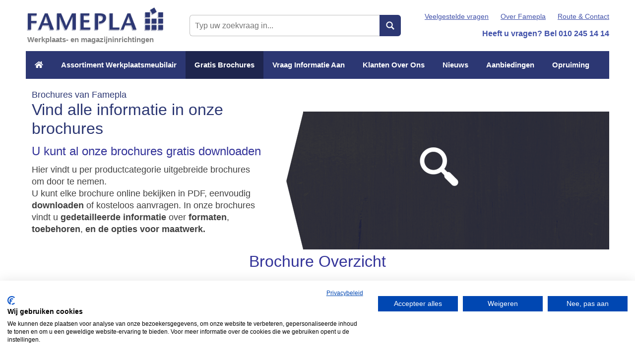

--- FILE ---
content_type: text/html; charset=UTF-8
request_url: https://www.famepla.nl/brochures/
body_size: 21477
content:
    <!DOCTYPE html>
<html lang="nl-NL">
    <head>
        <meta name="viewport" content="width=device-width, initial-scale=1, maximum-scale=1, user-scalable=0">
        <meta charset="UTF-8"/>
<script type="text/javascript">
/* <![CDATA[ */
var gform;gform||(document.addEventListener("gform_main_scripts_loaded",function(){gform.scriptsLoaded=!0}),document.addEventListener("gform/theme/scripts_loaded",function(){gform.themeScriptsLoaded=!0}),window.addEventListener("DOMContentLoaded",function(){gform.domLoaded=!0}),gform={domLoaded:!1,scriptsLoaded:!1,themeScriptsLoaded:!1,isFormEditor:()=>"function"==typeof InitializeEditor,callIfLoaded:function(o){return!(!gform.domLoaded||!gform.scriptsLoaded||!gform.themeScriptsLoaded&&!gform.isFormEditor()||(gform.isFormEditor()&&console.warn("The use of gform.initializeOnLoaded() is deprecated in the form editor context and will be removed in Gravity Forms 3.1."),o(),0))},initializeOnLoaded:function(o){gform.callIfLoaded(o)||(document.addEventListener("gform_main_scripts_loaded",()=>{gform.scriptsLoaded=!0,gform.callIfLoaded(o)}),document.addEventListener("gform/theme/scripts_loaded",()=>{gform.themeScriptsLoaded=!0,gform.callIfLoaded(o)}),window.addEventListener("DOMContentLoaded",()=>{gform.domLoaded=!0,gform.callIfLoaded(o)}))},hooks:{action:{},filter:{}},addAction:function(o,r,e,t){gform.addHook("action",o,r,e,t)},addFilter:function(o,r,e,t){gform.addHook("filter",o,r,e,t)},doAction:function(o){gform.doHook("action",o,arguments)},applyFilters:function(o){return gform.doHook("filter",o,arguments)},removeAction:function(o,r){gform.removeHook("action",o,r)},removeFilter:function(o,r,e){gform.removeHook("filter",o,r,e)},addHook:function(o,r,e,t,n){null==gform.hooks[o][r]&&(gform.hooks[o][r]=[]);var d=gform.hooks[o][r];null==n&&(n=r+"_"+d.length),gform.hooks[o][r].push({tag:n,callable:e,priority:t=null==t?10:t})},doHook:function(r,o,e){var t;if(e=Array.prototype.slice.call(e,1),null!=gform.hooks[r][o]&&((o=gform.hooks[r][o]).sort(function(o,r){return o.priority-r.priority}),o.forEach(function(o){"function"!=typeof(t=o.callable)&&(t=window[t]),"action"==r?t.apply(null,e):e[0]=t.apply(null,e)})),"filter"==r)return e[0]},removeHook:function(o,r,t,n){var e;null!=gform.hooks[o][r]&&(e=(e=gform.hooks[o][r]).filter(function(o,r,e){return!!(null!=n&&n!=o.tag||null!=t&&t!=o.priority)}),gform.hooks[o][r]=e)}});
/* ]]> */
</script>


        <link rel="preload"
              href="https://www.famepla.nl/app/themes/famepla-theme/dist/fonts/fontawesome/fa-regular-400.woff2" as="font"
              type="font/woff2" crossorigin="anonymous">
        <link rel="preload"
              href="https://www.famepla.nl/app/themes/famepla-theme/dist/fonts/fontawesome/fa-solid-900.woff2" as="font"
              type="font/woff2" crossorigin="anonymous">

        <title>De uitgebreide Product Brochures van Famepla-Vraag ze nu aan! - Famepla</title>
<link crossorigin data-rocket-preconnect href="https://tracker.leadexpress.nl" rel="preconnect">
<link crossorigin data-rocket-preconnect href="https://www.googletagmanager.com" rel="preconnect">
<link crossorigin data-rocket-preconnect href="https://consent.cookiefirst.com" rel="preconnect">
<link crossorigin data-rocket-preconnect href="https://challenges.cloudflare.com" rel="preconnect"><link rel="preload" data-rocket-preload as="image" href="https://www.famepla.nl/app/uploads/2018/04/brochure-overzicht1-1-1280x695.png" fetchpriority="high">

                        <script>
                    window.dataLayer = window.dataLayer || [];
                    function gtag() {dataLayer.push( arguments );}
                    gtag( 'consent', 'default', {
                        'ad_storage': 'denied',
                        'analytics_storage': 'denied',
                        'ad_user_data': 'denied',
                        'ad_personalization': 'denied',
                        'security_storage': 'granted',
                        'functionality_storage': 'denied',
                        'personalization_storage': 'denied',
                    } );
                </script>
                                <!-- Google Tag Manager -->
                <script >(function(w,d,s,l,i){w[l]=w[l]||[];w[l].push({'gtm.start':
                            new Date().getTime(),event:'gtm.js'});var f=d.getElementsByTagName(s)[0],
                                                                      j=d.createElement(s),dl=l!='dataLayer'?'&l='+l:'';j.async=true;j.src=
                        'https://www.googletagmanager.com/gtm.js?id='+i+dl;f.parentNode.insertBefore(j,f);
                    })(window,document,'script','dataLayer',"GTM-ML8MZSK");</script>
                <!-- End Google Tag Manager -->
                <meta name='robots' content='index, follow, max-image-preview:large, max-snippet:-1, max-video-preview:-1' />
	<style>img:is([sizes="auto" i], [sizes^="auto," i]) { contain-intrinsic-size: 3000px 1500px }</style>
	
	<!-- This site is optimized with the Yoast SEO plugin v25.9 - https://yoast.com/wordpress/plugins/seo/ -->
	<meta name="description" content="De brochures van Famepla werkplek meubilair. Onze uitgebreide brochures geven een duidelijk weergave van ons leveringsprogramma. Download ze nu of vraag een brochure aan per post. Wij hebben brochures van alle producten die wij leveren. Zo blijft u goed geïnformeerd en kunt zich makkelijk oriënteren!" />
	<link rel="canonical" href="https://www.famepla.nl/brochures/" />
	<meta property="og:locale" content="nl_NL" />
	<meta property="og:type" content="article" />
	<meta property="og:title" content="De uitgebreide Product Brochures van Famepla-Vraag ze nu aan!" />
	<meta property="og:description" content="De brochures van Famepla werkplek meubilair. Onze uitgebreide brochures geven een duidelijk weergave van ons leveringsprogramma. Download ze nu of vraag een brochure aan per post. Wij hebben brochures van alle producten die wij leveren. Zo blijft u goed geïnformeerd en kunt zich makkelijk oriënteren!" />
	<meta property="og:url" content="https://www.famepla.nl/brochures/" />
	<meta property="og:site_name" content="Famepla" />
	<meta property="article:publisher" content="https://www.facebook.com/fameplanederland/" />
	<meta property="article:modified_time" content="2019-12-17T15:39:22+00:00" />
	<script type="application/ld+json" class="yoast-schema-graph">{"@context":"https://schema.org","@graph":[{"@type":"WebPage","@id":"https://www.famepla.nl/brochures/","url":"https://www.famepla.nl/brochures/","name":"De uitgebreide Product Brochures van Famepla-Vraag ze nu aan!","isPartOf":{"@id":"https://www.famepla.nl/#website"},"datePublished":"2014-10-24T11:28:22+00:00","dateModified":"2019-12-17T15:39:22+00:00","description":"De brochures van Famepla werkplek meubilair. Onze uitgebreide brochures geven een duidelijk weergave van ons leveringsprogramma. Download ze nu of vraag een brochure aan per post. Wij hebben brochures van alle producten die wij leveren. Zo blijft u goed geïnformeerd en kunt zich makkelijk oriënteren!","breadcrumb":{"@id":"https://www.famepla.nl/brochures/#breadcrumb"},"inLanguage":"nl-NL","potentialAction":[{"@type":"ReadAction","target":["https://www.famepla.nl/brochures/"]}]},{"@type":"BreadcrumbList","@id":"https://www.famepla.nl/brochures/#breadcrumb","itemListElement":[{"@type":"ListItem","position":1,"name":"Home","item":"https://www.famepla.nl/"},{"@type":"ListItem","position":2,"name":"Gratis Brochures"}]},{"@type":"WebSite","@id":"https://www.famepla.nl/#website","url":"https://www.famepla.nl/","name":"Famepla","description":"Werkplaats- en magazijninrichtingen","publisher":{"@id":"https://www.famepla.nl/#organization"},"potentialAction":[{"@type":"SearchAction","target":{"@type":"EntryPoint","urlTemplate":"https://www.famepla.nl/?s={search_term_string}"},"query-input":{"@type":"PropertyValueSpecification","valueRequired":true,"valueName":"search_term_string"}}],"inLanguage":"nl-NL"},{"@type":"Organization","@id":"https://www.famepla.nl/#organization","name":"Famepla","url":"https://www.famepla.nl/","logo":{"@type":"ImageObject","inLanguage":"nl-NL","@id":"https://www.famepla.nl/#/schema/logo/image/","url":"https://www.famepla.nl/app/uploads/2018/03/Logo-Famepla-transparant-te-bewerken-kopie.png","contentUrl":"https://www.famepla.nl/app/uploads/2018/03/Logo-Famepla-transparant-te-bewerken-kopie.png","width":3051,"height":680,"caption":"Famepla"},"image":{"@id":"https://www.famepla.nl/#/schema/logo/image/"},"sameAs":["https://www.facebook.com/fameplanederland/","https://www.linkedin.com/company/9328600/"]}]}</script>
	<!-- / Yoast SEO plugin. -->


<link rel='dns-prefetch' href='//consent-eu.cookiefirst.com' />
<link rel='dns-prefetch' href='//cdnjs.cloudflare.com' />

<style id='classic-theme-styles-inline-css' type='text/css'>
/*! This file is auto-generated */
.wp-block-button__link{color:#fff;background-color:#32373c;border-radius:9999px;box-shadow:none;text-decoration:none;padding:calc(.667em + 2px) calc(1.333em + 2px);font-size:1.125em}.wp-block-file__button{background:#32373c;color:#fff;text-decoration:none}
</style>
<style id='pdfemb-pdf-embedder-viewer-style-inline-css' type='text/css'>
.wp-block-pdfemb-pdf-embedder-viewer{max-width:none}

</style>
<style id='global-styles-inline-css' type='text/css'>
:root{--wp--preset--aspect-ratio--square: 1;--wp--preset--aspect-ratio--4-3: 4/3;--wp--preset--aspect-ratio--3-4: 3/4;--wp--preset--aspect-ratio--3-2: 3/2;--wp--preset--aspect-ratio--2-3: 2/3;--wp--preset--aspect-ratio--16-9: 16/9;--wp--preset--aspect-ratio--9-16: 9/16;--wp--preset--color--black: #000000;--wp--preset--color--cyan-bluish-gray: #abb8c3;--wp--preset--color--white: #ffffff;--wp--preset--color--pale-pink: #f78da7;--wp--preset--color--vivid-red: #cf2e2e;--wp--preset--color--luminous-vivid-orange: #ff6900;--wp--preset--color--luminous-vivid-amber: #fcb900;--wp--preset--color--light-green-cyan: #7bdcb5;--wp--preset--color--vivid-green-cyan: #00d084;--wp--preset--color--pale-cyan-blue: #8ed1fc;--wp--preset--color--vivid-cyan-blue: #0693e3;--wp--preset--color--vivid-purple: #9b51e0;--wp--preset--gradient--vivid-cyan-blue-to-vivid-purple: linear-gradient(135deg,rgba(6,147,227,1) 0%,rgb(155,81,224) 100%);--wp--preset--gradient--light-green-cyan-to-vivid-green-cyan: linear-gradient(135deg,rgb(122,220,180) 0%,rgb(0,208,130) 100%);--wp--preset--gradient--luminous-vivid-amber-to-luminous-vivid-orange: linear-gradient(135deg,rgba(252,185,0,1) 0%,rgba(255,105,0,1) 100%);--wp--preset--gradient--luminous-vivid-orange-to-vivid-red: linear-gradient(135deg,rgba(255,105,0,1) 0%,rgb(207,46,46) 100%);--wp--preset--gradient--very-light-gray-to-cyan-bluish-gray: linear-gradient(135deg,rgb(238,238,238) 0%,rgb(169,184,195) 100%);--wp--preset--gradient--cool-to-warm-spectrum: linear-gradient(135deg,rgb(74,234,220) 0%,rgb(151,120,209) 20%,rgb(207,42,186) 40%,rgb(238,44,130) 60%,rgb(251,105,98) 80%,rgb(254,248,76) 100%);--wp--preset--gradient--blush-light-purple: linear-gradient(135deg,rgb(255,206,236) 0%,rgb(152,150,240) 100%);--wp--preset--gradient--blush-bordeaux: linear-gradient(135deg,rgb(254,205,165) 0%,rgb(254,45,45) 50%,rgb(107,0,62) 100%);--wp--preset--gradient--luminous-dusk: linear-gradient(135deg,rgb(255,203,112) 0%,rgb(199,81,192) 50%,rgb(65,88,208) 100%);--wp--preset--gradient--pale-ocean: linear-gradient(135deg,rgb(255,245,203) 0%,rgb(182,227,212) 50%,rgb(51,167,181) 100%);--wp--preset--gradient--electric-grass: linear-gradient(135deg,rgb(202,248,128) 0%,rgb(113,206,126) 100%);--wp--preset--gradient--midnight: linear-gradient(135deg,rgb(2,3,129) 0%,rgb(40,116,252) 100%);--wp--preset--font-size--small: 13px;--wp--preset--font-size--medium: 20px;--wp--preset--font-size--large: 36px;--wp--preset--font-size--x-large: 42px;--wp--preset--spacing--20: 0.44rem;--wp--preset--spacing--30: 0.67rem;--wp--preset--spacing--40: 1rem;--wp--preset--spacing--50: 1.5rem;--wp--preset--spacing--60: 2.25rem;--wp--preset--spacing--70: 3.38rem;--wp--preset--spacing--80: 5.06rem;--wp--preset--shadow--natural: 6px 6px 9px rgba(0, 0, 0, 0.2);--wp--preset--shadow--deep: 12px 12px 50px rgba(0, 0, 0, 0.4);--wp--preset--shadow--sharp: 6px 6px 0px rgba(0, 0, 0, 0.2);--wp--preset--shadow--outlined: 6px 6px 0px -3px rgba(255, 255, 255, 1), 6px 6px rgba(0, 0, 0, 1);--wp--preset--shadow--crisp: 6px 6px 0px rgba(0, 0, 0, 1);}:where(.is-layout-flex){gap: 0.5em;}:where(.is-layout-grid){gap: 0.5em;}body .is-layout-flex{display: flex;}.is-layout-flex{flex-wrap: wrap;align-items: center;}.is-layout-flex > :is(*, div){margin: 0;}body .is-layout-grid{display: grid;}.is-layout-grid > :is(*, div){margin: 0;}:where(.wp-block-columns.is-layout-flex){gap: 2em;}:where(.wp-block-columns.is-layout-grid){gap: 2em;}:where(.wp-block-post-template.is-layout-flex){gap: 1.25em;}:where(.wp-block-post-template.is-layout-grid){gap: 1.25em;}.has-black-color{color: var(--wp--preset--color--black) !important;}.has-cyan-bluish-gray-color{color: var(--wp--preset--color--cyan-bluish-gray) !important;}.has-white-color{color: var(--wp--preset--color--white) !important;}.has-pale-pink-color{color: var(--wp--preset--color--pale-pink) !important;}.has-vivid-red-color{color: var(--wp--preset--color--vivid-red) !important;}.has-luminous-vivid-orange-color{color: var(--wp--preset--color--luminous-vivid-orange) !important;}.has-luminous-vivid-amber-color{color: var(--wp--preset--color--luminous-vivid-amber) !important;}.has-light-green-cyan-color{color: var(--wp--preset--color--light-green-cyan) !important;}.has-vivid-green-cyan-color{color: var(--wp--preset--color--vivid-green-cyan) !important;}.has-pale-cyan-blue-color{color: var(--wp--preset--color--pale-cyan-blue) !important;}.has-vivid-cyan-blue-color{color: var(--wp--preset--color--vivid-cyan-blue) !important;}.has-vivid-purple-color{color: var(--wp--preset--color--vivid-purple) !important;}.has-black-background-color{background-color: var(--wp--preset--color--black) !important;}.has-cyan-bluish-gray-background-color{background-color: var(--wp--preset--color--cyan-bluish-gray) !important;}.has-white-background-color{background-color: var(--wp--preset--color--white) !important;}.has-pale-pink-background-color{background-color: var(--wp--preset--color--pale-pink) !important;}.has-vivid-red-background-color{background-color: var(--wp--preset--color--vivid-red) !important;}.has-luminous-vivid-orange-background-color{background-color: var(--wp--preset--color--luminous-vivid-orange) !important;}.has-luminous-vivid-amber-background-color{background-color: var(--wp--preset--color--luminous-vivid-amber) !important;}.has-light-green-cyan-background-color{background-color: var(--wp--preset--color--light-green-cyan) !important;}.has-vivid-green-cyan-background-color{background-color: var(--wp--preset--color--vivid-green-cyan) !important;}.has-pale-cyan-blue-background-color{background-color: var(--wp--preset--color--pale-cyan-blue) !important;}.has-vivid-cyan-blue-background-color{background-color: var(--wp--preset--color--vivid-cyan-blue) !important;}.has-vivid-purple-background-color{background-color: var(--wp--preset--color--vivid-purple) !important;}.has-black-border-color{border-color: var(--wp--preset--color--black) !important;}.has-cyan-bluish-gray-border-color{border-color: var(--wp--preset--color--cyan-bluish-gray) !important;}.has-white-border-color{border-color: var(--wp--preset--color--white) !important;}.has-pale-pink-border-color{border-color: var(--wp--preset--color--pale-pink) !important;}.has-vivid-red-border-color{border-color: var(--wp--preset--color--vivid-red) !important;}.has-luminous-vivid-orange-border-color{border-color: var(--wp--preset--color--luminous-vivid-orange) !important;}.has-luminous-vivid-amber-border-color{border-color: var(--wp--preset--color--luminous-vivid-amber) !important;}.has-light-green-cyan-border-color{border-color: var(--wp--preset--color--light-green-cyan) !important;}.has-vivid-green-cyan-border-color{border-color: var(--wp--preset--color--vivid-green-cyan) !important;}.has-pale-cyan-blue-border-color{border-color: var(--wp--preset--color--pale-cyan-blue) !important;}.has-vivid-cyan-blue-border-color{border-color: var(--wp--preset--color--vivid-cyan-blue) !important;}.has-vivid-purple-border-color{border-color: var(--wp--preset--color--vivid-purple) !important;}.has-vivid-cyan-blue-to-vivid-purple-gradient-background{background: var(--wp--preset--gradient--vivid-cyan-blue-to-vivid-purple) !important;}.has-light-green-cyan-to-vivid-green-cyan-gradient-background{background: var(--wp--preset--gradient--light-green-cyan-to-vivid-green-cyan) !important;}.has-luminous-vivid-amber-to-luminous-vivid-orange-gradient-background{background: var(--wp--preset--gradient--luminous-vivid-amber-to-luminous-vivid-orange) !important;}.has-luminous-vivid-orange-to-vivid-red-gradient-background{background: var(--wp--preset--gradient--luminous-vivid-orange-to-vivid-red) !important;}.has-very-light-gray-to-cyan-bluish-gray-gradient-background{background: var(--wp--preset--gradient--very-light-gray-to-cyan-bluish-gray) !important;}.has-cool-to-warm-spectrum-gradient-background{background: var(--wp--preset--gradient--cool-to-warm-spectrum) !important;}.has-blush-light-purple-gradient-background{background: var(--wp--preset--gradient--blush-light-purple) !important;}.has-blush-bordeaux-gradient-background{background: var(--wp--preset--gradient--blush-bordeaux) !important;}.has-luminous-dusk-gradient-background{background: var(--wp--preset--gradient--luminous-dusk) !important;}.has-pale-ocean-gradient-background{background: var(--wp--preset--gradient--pale-ocean) !important;}.has-electric-grass-gradient-background{background: var(--wp--preset--gradient--electric-grass) !important;}.has-midnight-gradient-background{background: var(--wp--preset--gradient--midnight) !important;}.has-small-font-size{font-size: var(--wp--preset--font-size--small) !important;}.has-medium-font-size{font-size: var(--wp--preset--font-size--medium) !important;}.has-large-font-size{font-size: var(--wp--preset--font-size--large) !important;}.has-x-large-font-size{font-size: var(--wp--preset--font-size--x-large) !important;}
:where(.wp-block-post-template.is-layout-flex){gap: 1.25em;}:where(.wp-block-post-template.is-layout-grid){gap: 1.25em;}
:where(.wp-block-columns.is-layout-flex){gap: 2em;}:where(.wp-block-columns.is-layout-grid){gap: 2em;}
:root :where(.wp-block-pullquote){font-size: 1.5em;line-height: 1.6;}
</style>
<link data-minify="1" rel="stylesheet" href="https://www.famepla.nl/app/cache/min/1/app/themes/famepla-theme/dist/stylesheets/style.css?ver=1759507120">
<script data-minify="1" type="text/javascript" src="https://www.famepla.nl/app/cache/min/1/sites/famepla.nl-cf5e9f2b-afed-4099-970b-1d1d370987f7/consent.js?ver=1759507120" id="cookiefirst-script-js"></script>
<link rel="EditURI" type="application/rsd+xml" title="RSD" href="https://www.famepla.nl/wp/xmlrpc.php?rsd" />
    <style type="text/css">
        .jm-which-env-notification{box-sizing: border-box;position: fixed;bottom: 0;right: 0;z-index: 99999;width: 36px;height: 36px;color: #fff;font-size: 12px;line-height: 15px;}.jm-which-env-notification .warning,.jm-which-env-notification .warning-mobile{display: none;box-sizing: border-box;position: absolute;top: 0;left: 0;z-index: -1;width: 350px;height: 48px;padding: 8px 10px;transform: translateX(0);background: #f27150;transition: transform .3s;-webkit-backface-visibility: hidden;}.jm-which-env-notification .warning-mobile{display: block;transform: translateX(-90px);width: 90px;height: 36px;padding: 4px 8px;}.jm-which-env-notification .icon{box-sizing: border-box;cursor: pointer;background-color: #f27150;padding-top: 7px;padding-left: 7px;width: 36px;height: 36px;}.jm-which-env-notification .icon svg{width: 20px;height: 20px;}.jm-which-env-notification:hover .warning{transform: translateX(-100%);}.jm-which-env-notification.development .warning,.jm-which-env-notification.development .warning-mobile,.jm-which-env-notification.development .icon{background-color: #dbaf00;color: black;}.jm-which-env-notification a{color: #333;}@media (min-width: 768px){.jm-which-env-notification{width: 48px;height: 48px;line-height: 16px;}.jm-which-env-notification .icon{padding: 12px;width: 48px;height: 48px;}.jm-which-env-notification .icon svg{width: 24px;height: 24px;}.jm-which-env-notification .warning{display: block;}.jm-which-env-notification .warning-mobile{display: none;}}
    </style>
    <link rel="icon" href="https://www.famepla.nl/app/uploads/2017/01/cropped-favicon-32x32.png" sizes="32x32" />
<link rel="icon" href="https://www.famepla.nl/app/uploads/2017/01/cropped-favicon-192x192.png" sizes="192x192" />
<link rel="apple-touch-icon" href="https://www.famepla.nl/app/uploads/2017/01/cropped-favicon-180x180.png" />
<meta name="msapplication-TileImage" content="https://www.famepla.nl/app/uploads/2017/01/cropped-favicon-270x270.png" />
    <style id="rocket-lazyrender-inline-css">[data-wpr-lazyrender] {content-visibility: auto;}</style><meta name="generator" content="WP Rocket 3.19.4" data-wpr-features="wpr_minify_js wpr_preconnect_external_domains wpr_automatic_lazy_rendering wpr_oci wpr_minify_css wpr_preload_links wpr_desktop" /></head>

<body class="wp-singular page-template page-template-template-brochures page-template-template-brochures-php page page-id-25 wp-theme-famepla-theme brochures">

<nav class="mobile-menu" data-mobile-menu="" data-mobile-menu-type="overlay" role="navigation"
     aria-label="Mobiel menu">
    <div class="mobile-menu__header">
        <a href="javascript:;" class="mobile-menu__close-submenu" data-close-mobile-submenu><i
                    class="far fa-fw fa-angle-left"></i> Terug</a>
        <a href="javascript:;" class="menu-trigger" data-menu-trigger>
            <span class="menu-trigger__icon-bar"></span>
        </a>
    </div>
    <div class="mobile-menu__content">
        <div class="mobile-menu__wrapper"><ul id="menu-menu-1" class="menu"><li id="menu-item-43" class="menu-item menu-item-type-post_type menu-item-object-page menu-item-home menu-item-43"><a href="https://www.famepla.nl/">Home</a></li>
<li id="menu-item-11797" class="menu-item menu-item-type-post_type menu-item-object-page menu-item-has-children menu-item-11797 menu-item__sub-menu--wide"><a href="https://www.famepla.nl/compleet-assortiment-werkplaatsmeubilair/">Assortiment Werkplaatsmeubilair</a>
<ul class="sub-menu">
	<li id="menu-item-11645" class="menu-item menu-item-type-taxonomy menu-item-object-group menu-item-has-children menu-item-11645"><a href="https://www.famepla.nl/famepla-werkbanken-voor-uw-werkplaats/">Werkbanken</a>
	<ul class="sub-menu">
		<li id="menu-item-12310" class="menu-item menu-item-type-taxonomy menu-item-object-group menu-item-12310"><a href="https://www.famepla.nl/werkbanken-op-maat/">Werkbanken Op Maat</a></li>
		<li id="menu-item-12324" class="menu-item menu-item-type-taxonomy menu-item-object-group menu-item-12324"><a href="https://www.famepla.nl/werkbanken-werkbanken-standaard/">Werkbanken Standaard</a></li>
		<li id="menu-item-12377" class="menu-item menu-item-type-taxonomy menu-item-object-group menu-item-12377"><a href="https://www.famepla.nl/verrijdbare-werkbanken-en-werktafels/">Verrijdbare Werkbanken en Werktafels</a></li>
		<li id="menu-item-12378" class="menu-item menu-item-type-taxonomy menu-item-object-group menu-item-12378"><a href="https://www.famepla.nl/werkbanken-standaard-zelf-samen-te-stellen/">Zelf samen stellen werkbanken</a></li>
		<li id="menu-item-12380" class="menu-item menu-item-type-taxonomy menu-item-object-group menu-item-12380"><a href="https://www.famepla.nl/werkbanken-werkbanken-modulair/">Werkbanken Modulair</a></li>
		<li id="menu-item-12379" class="menu-item menu-item-type-taxonomy menu-item-object-group menu-item-12379"><a href="https://www.famepla.nl/werkbanken-werkbanken-electro/">Werkbanken electro</a></li>
		<li id="menu-item-12495" class="menu-item menu-item-type-taxonomy menu-item-object-group menu-item-12495"><a href="https://www.famepla.nl/gereedschapsborden-haken/">Gereedschapsborden &#038; Haken voor Famepla Werkbanken</a></li>
		<li id="menu-item-12496" class="menu-item menu-item-type-taxonomy menu-item-object-group menu-item-12496"><a href="https://www.famepla.nl/steekmaat-38-x-38-mm-gereedschapsborden/">Gereedschapsborden</a></li>
		<li id="menu-item-12497" class="menu-item menu-item-type-taxonomy menu-item-object-group menu-item-12497"><a href="https://www.famepla.nl/steekmaat-38-x-38-mm-gereedschapshaken/">Gereedschapshaken</a></li>
	</ul>
</li>
	<li id="menu-item-11644" class="menu-item menu-item-type-taxonomy menu-item-object-group menu-item-has-children menu-item-11644"><a href="https://www.famepla.nl/metalen-schuifladekasten/">Metalen Schuifladekasten</a>
	<ul class="sub-menu">
		<li id="menu-item-12327" class="menu-item menu-item-type-taxonomy menu-item-object-group menu-item-12327"><a href="https://www.famepla.nl/verrijdbare-schuifladekasten/">Schuifladekasten verrijdbaar</a></li>
		<li id="menu-item-12427" class="menu-item menu-item-type-taxonomy menu-item-object-group menu-item-12427"><a href="https://www.famepla.nl/schuifladekasten-zelf-samen-te-stellen/">Zelf samen te stellen schuifladekasten</a></li>
		<li id="menu-item-12415" class="menu-item menu-item-type-taxonomy menu-item-object-group menu-item-12415"><a href="https://www.famepla.nl/schuifladekasten-bestelvoorbeelden-1023-x-572-mm/">schuifladekasten 1023 x 572 mm</a></li>
		<li id="menu-item-12416" class="menu-item menu-item-type-taxonomy menu-item-object-group menu-item-12416"><a href="https://www.famepla.nl/schuifladekasten-bestelvoorbeelden-1023-x-725-mm/">schuifladekasten 1023 x 725 mm</a></li>
		<li id="menu-item-12417" class="menu-item menu-item-type-taxonomy menu-item-object-group menu-item-12417"><a href="https://www.famepla.nl/schuifladekasten-bestelvoorbeelden-1193-x-725-mm/">schuifladekasten 1193 x 725 mm</a></li>
		<li id="menu-item-12418" class="menu-item menu-item-type-taxonomy menu-item-object-group menu-item-12418"><a href="https://www.famepla.nl/schuifladekasten-bestelvoorbeelden-1431-x-725-mm/">schuifladekasten 1431 x 725 mm</a></li>
		<li id="menu-item-12419" class="menu-item menu-item-type-taxonomy menu-item-object-group menu-item-12419"><a href="https://www.famepla.nl/schuifladekasten-bestelvoorbeelden-411x-572-mm/">schuifladekasten 411 x 572 mm</a></li>
		<li id="menu-item-12420" class="menu-item menu-item-type-taxonomy menu-item-object-group menu-item-12420"><a href="https://www.famepla.nl/schuifladekasten-bestelvoorbeelden-564-x-572-mm/">schuifladekasten 564 x 572 mm</a></li>
		<li id="menu-item-12421" class="menu-item menu-item-type-taxonomy menu-item-object-group menu-item-12421"><a href="https://www.famepla.nl/schuifladekasten-bestelvoorbeelden-564-x-725-mm/">schuifladekasten 564 x 725 mm</a></li>
		<li id="menu-item-12422" class="menu-item menu-item-type-taxonomy menu-item-object-group menu-item-12422"><a href="https://www.famepla.nl/schuifladekasten-bestelvoorbeelden-717-x-572-mm/">schuifladekasten 717 x 572 mm</a></li>
		<li id="menu-item-12423" class="menu-item menu-item-type-taxonomy menu-item-object-group menu-item-12423"><a href="https://www.famepla.nl/schuifladekasten-bestelvoorbeelden-717-x-725-mm/">schuifladekasten 717 x 725 mm</a></li>
		<li id="menu-item-12424" class="menu-item menu-item-type-taxonomy menu-item-object-group menu-item-12424"><a href="https://www.famepla.nl/schuifladekasten-bestelvoorbeelden-870-x-725-mm/">schuifladekasten 870 x 725 mm</a></li>
	</ul>
</li>
	<li id="menu-item-11643" class="menu-item menu-item-type-taxonomy menu-item-object-group menu-item-has-children menu-item-11643"><a href="https://www.famepla.nl/bakkenkasten-en-rekken/">Bakkenkasten en -rekken</a>
	<ul class="sub-menu">
		<li id="menu-item-12353" class="menu-item menu-item-type-taxonomy menu-item-object-group menu-item-12353"><a href="https://www.famepla.nl/bakkenwagens/">Bakkenwagens</a></li>
		<li id="menu-item-12352" class="menu-item menu-item-type-taxonomy menu-item-object-group menu-item-12352"><a href="https://www.famepla.nl/afsluitbare-bakkenkasten/">Afsluitbare bakkenkasten</a></li>
		<li id="menu-item-12351" class="menu-item menu-item-type-taxonomy menu-item-object-group menu-item-12351"><a href="https://www.famepla.nl/open-bakkenkasten/">Open bakkenkasten</a></li>
		<li id="menu-item-12492" class="menu-item menu-item-type-taxonomy menu-item-object-group menu-item-12492"><a href="https://www.famepla.nl/bakkenkasten-bakken-eurobakken/">Eurobakken</a></li>
		<li id="menu-item-12491" class="menu-item menu-item-type-taxonomy menu-item-object-group menu-item-12491"><a href="https://www.famepla.nl/bakken-magazijnbakken/">Magazijnbakken</a></li>
		<li id="menu-item-12493" class="menu-item menu-item-type-taxonomy menu-item-object-group menu-item-12493"><a href="https://www.famepla.nl/kantelbakken-voor-uw-magazijn/">Unibox kantelbakken</a></li>
	</ul>
</li>
	<li id="menu-item-11647" class="menu-item menu-item-type-taxonomy menu-item-object-group menu-item-has-children menu-item-11647"><a href="https://www.famepla.nl/indelingsmaterialen-werkplaatsinrichting/">Indelingsmaterialen</a>
	<ul class="sub-menu">
		<li id="menu-item-12331" class="menu-item menu-item-type-taxonomy menu-item-object-group menu-item-12331"><a href="https://www.famepla.nl/indelingsmaterialen-borengoten/">Borengoten</a></li>
		<li id="menu-item-12381" class="menu-item menu-item-type-taxonomy menu-item-object-group menu-item-12381"><a href="https://www.famepla.nl/indelingsmaterialen-inlegmatten/">Inlegmatten</a></li>
		<li id="menu-item-12382" class="menu-item menu-item-type-taxonomy menu-item-object-group menu-item-12382"><a href="https://www.famepla.nl/indelingsmaterialen-inzetbakken/">Inzetbakken</a></li>
		<li id="menu-item-12383" class="menu-item menu-item-type-taxonomy menu-item-object-group menu-item-12383"><a href="https://www.famepla.nl/indelingsmaterialen-gleuf-scheidingsschotten/">Gleuf- en scheidingsschotten</a></li>
	</ul>
</li>
	<li id="menu-item-11653" class="menu-item menu-item-type-taxonomy menu-item-object-group menu-item-11653"><a href="https://www.famepla.nl/vleugeldeurkasten/">Vleugeldeurkasten</a></li>
	<li id="menu-item-11646" class="menu-item menu-item-type-taxonomy menu-item-object-group menu-item-has-children menu-item-11646"><a href="https://www.famepla.nl/schuifdeurkasten/">Schuifdeurkasten</a>
	<ul class="sub-menu">
		<li id="menu-item-12350" class="menu-item menu-item-type-taxonomy menu-item-object-group menu-item-12350"><a href="https://www.famepla.nl/schuifdeurkasten-zelf-samen-te-stellen/">Schuifdeurkasten Zelf Samen Stellen</a></li>
	</ul>
</li>
	<li id="menu-item-11654" class="menu-item menu-item-type-taxonomy menu-item-object-group menu-item-has-children menu-item-11654"><a href="https://www.famepla.nl/computerkasten-qualitystations-werkplaatsmeubilair/">Computerkasten &#8211; Werkstations</a>
	<ul class="sub-menu">
		<li id="menu-item-12346" class="menu-item menu-item-type-taxonomy menu-item-object-group menu-item-12346"><a href="https://www.famepla.nl/machinekasten/">Machinekasten</a></li>
		<li id="menu-item-12347" class="menu-item menu-item-type-taxonomy menu-item-object-group menu-item-12347"><a href="https://www.famepla.nl/computerkasten/">Computerkasten</a></li>
	</ul>
</li>
	<li id="menu-item-11657" class="menu-item menu-item-type-taxonomy menu-item-object-group menu-item-has-children menu-item-11657"><a href="https://www.famepla.nl/nc-opbergsystemen-magazijninrichting/">NC-opbergsystemen</a>
	<ul class="sub-menu">
		<li id="menu-item-12348" class="menu-item menu-item-type-taxonomy menu-item-object-group menu-item-12348"><a href="https://www.famepla.nl/nc-opbergsystemen-nc-gereedschapswagens/">NC-gereedschapswagens</a></li>
		<li id="menu-item-12349" class="menu-item menu-item-type-taxonomy menu-item-object-group menu-item-12349"><a href="https://www.famepla.nl/nc-opbergsystemen-nc-universele-opbergsystemen/">NC-universele opbergsystemen</a></li>
	</ul>
</li>
	<li id="menu-item-11648" class="menu-item menu-item-type-taxonomy menu-item-object-group menu-item-11648"><a href="https://www.famepla.nl/legbordstellingen/">Legbordstellingen</a></li>
	<li id="menu-item-11649" class="menu-item menu-item-type-taxonomy menu-item-object-group menu-item-11649"><a href="https://www.famepla.nl/garderobekasten/">Garderobekasten</a></li>
	<li id="menu-item-11651" class="menu-item menu-item-type-taxonomy menu-item-object-group menu-item-11651"><a href="https://www.famepla.nl/schuifladestellingen/">Schuifladestellingen</a></li>
	<li id="menu-item-11655" class="menu-item menu-item-type-taxonomy menu-item-object-group menu-item-11655"><a href="https://www.famepla.nl/vloerroosters/">Vloerroosters Multi Toepasbaar</a></li>
</ul>
</li>
<li id="menu-item-36" class="menu-item menu-item-type-post_type menu-item-object-page current-menu-item page_item page-item-25 current_page_item menu-item-36"><a href="https://www.famepla.nl/brochures/" aria-current="page">Gratis Brochures</a></li>
<li id="menu-item-38" class="menu-item menu-item-type-post_type menu-item-object-page menu-item-38"><a href="https://www.famepla.nl/informatie/">Vraag Informatie Aan</a></li>
<li id="menu-item-39" class="menu-item menu-item-type-post_type menu-item-object-page menu-item-has-children menu-item-39"><a href="https://www.famepla.nl/referenties/">Klanten Over Ons</a>
<ul class="sub-menu">
	<li id="menu-item-12089" class="menu-item menu-item-type-post_type menu-item-object-page menu-item-12089"><a href="https://www.famepla.nl/fietsenmakers/">Referenties Fietsenmakers</a></li>
</ul>
</li>
<li id="menu-item-11617" class="menu-item menu-item-type-post_type menu-item-object-page menu-item-11617"><a href="https://www.famepla.nl/nieuws/">Nieuws</a></li>
<li id="menu-item-13085" class="menu-item menu-item-type-post_type menu-item-object-page menu-item-13085"><a href="https://www.famepla.nl/aanbiedingen-famepla-werkplaats-en-magazijninrichting__trashed-2/">Aanbiedingen</a></li>
<li id="menu-item-12980" class="menu-item menu-item-type-post_type menu-item-object-page menu-item-12980"><a href="https://www.famepla.nl/opruiming-famepla-werkplaatsinrichting/">Opruiming</a></li>
</ul></div><div class="mobile-menu__wrapper"><ul id="menu-top-menu" class="menu"><li id="menu-item-12305" class="menu-item menu-item-type-post_type menu-item-object-page menu-item-12305"><a href="https://www.famepla.nl/veelgestelde-vragen/">Veelgestelde vragen</a></li>
<li id="menu-item-12290" class="menu-item menu-item-type-post_type menu-item-object-page menu-item-12290"><a href="https://www.famepla.nl/wie-is-famepla/">Over Famepla</a></li>
<li id="menu-item-12289" class="menu-item menu-item-type-post_type menu-item-object-page menu-item-12289"><a href="https://www.famepla.nl/route/">Route &#038; Contact</a></li>
</ul></div>    </div>
</nav>

<header  class="header">
    <div  class="frame frame-container frame-flex header__frame">
        <div  class="bit-column-3 header__brand__container">
            <div class="header__brand"><a href="https://www.famepla.nl" class="header__brand__link" title="Famepla"><img src="https://www.famepla.nl/app/themes/famepla-theme/dist/image/logo.png"width="344" height="66" alt="Famepla" class="img-responsive"/><span class="header__brand__description">Werkplaats- en magazijninrichtingen</span></a></div>            <a href="javascript:;" class="menu-trigger hidden-tablet" data-menu-trigger>
                <span class="menu-trigger__text">Menu</span>
                <span class="menu-trigger__icon-bar"></span>
            </a>
        </div>
        <div  class="bit-column-9 header__content">
            <div class="header__search front-page-search hidden-mobile" data-front-page-search>
                <form role="search" method="get" class="search-form" action="https://www.famepla.nl/">
	<input type="search" class="search-field" placeholder="Typ uw zoekvraag in..." value="" name="s" />
	<input type="submit" class="search-submit" value="Zoeken" />
</form>            </div>

            <div class="header__info">
                <nav class="header__top-menu hidden-mobile hidden-tablet">
                    <div class="top-menu__wrapper"><ul id="menu-top-menu-1" class="top-menu"><li class="menu-item menu-item-type-post_type menu-item-object-page menu-item-12305"><a href="https://www.famepla.nl/veelgestelde-vragen/">Veelgestelde vragen</a></li>
<li class="menu-item menu-item-type-post_type menu-item-object-page menu-item-12290"><a href="https://www.famepla.nl/wie-is-famepla/">Over Famepla</a></li>
<li class="menu-item menu-item-type-post_type menu-item-object-page menu-item-12289"><a href="https://www.famepla.nl/route/">Route &#038; Contact</a></li>
</ul></div>                </nav>
                <a href="javascript:;" class="menu-trigger hidden-mobile" data-menu-trigger>
                    <span class="menu-trigger__text">Menu</span>
                    <span class="menu-trigger__icon-bar"></span>
                </a>
                                    <div class="header__contact-info">
                        <a href="tel:+31102451414">Heeft u vragen? Bel 010 245 14 14</a>                    </div>
                                </div>
        </div>
    </div>
</header>

<nav class="menu-bar hidden-mobile hidden-tablet" data-menu-bar>
    <div  class="frame frame-container">
        <div class="bit-column-12 background-primary padding-none">
            <div class="main-menu-wrapper"><ul id="menu-menu-2" class="menu"><li class="menu-item menu-item-type-post_type menu-item-object-page menu-item-home menu-item-43"><a href="https://www.famepla.nl/" class="menu-item__custom" title="Home" >
    <i class="fas fa-home"></i>
</a>
</li>
<li class="menu-item menu-item-type-post_type menu-item-object-page menu-item-has-children menu-item-11797 menu-item__sub-menu--wide"><a href="https://www.famepla.nl/compleet-assortiment-werkplaatsmeubilair/">Assortiment Werkplaatsmeubilair</a>
<ul class="sub-menu">
	<li class="menu-item menu-item-type-taxonomy menu-item-object-group menu-item-has-children menu-item-11645"><a href="https://www.famepla.nl/famepla-werkbanken-voor-uw-werkplaats/">Werkbanken</a>
	<ul class="sub-menu">
		<li class="menu-item menu-item-type-taxonomy menu-item-object-group menu-item-12310"><a href="https://www.famepla.nl/werkbanken-op-maat/">Werkbanken Op Maat</a></li>
		<li class="menu-item menu-item-type-taxonomy menu-item-object-group menu-item-12324"><a href="https://www.famepla.nl/werkbanken-werkbanken-standaard/">Werkbanken Standaard</a></li>
		<li class="menu-item menu-item-type-taxonomy menu-item-object-group menu-item-12377"><a href="https://www.famepla.nl/verrijdbare-werkbanken-en-werktafels/">Verrijdbare Werkbanken en Werktafels</a></li>
		<li class="menu-item menu-item-type-taxonomy menu-item-object-group menu-item-12378"><a href="https://www.famepla.nl/werkbanken-standaard-zelf-samen-te-stellen/">Zelf samen stellen werkbanken</a></li>
		<li class="menu-item menu-item-type-taxonomy menu-item-object-group menu-item-12380"><a href="https://www.famepla.nl/werkbanken-werkbanken-modulair/">Werkbanken Modulair</a></li>
		<li class="menu-item menu-item-type-taxonomy menu-item-object-group menu-item-12379"><a href="https://www.famepla.nl/werkbanken-werkbanken-electro/">Werkbanken electro</a></li>
		<li class="menu-item menu-item-type-taxonomy menu-item-object-group menu-item-12495"><a href="https://www.famepla.nl/gereedschapsborden-haken/">Gereedschapsborden &#038; Haken voor Famepla Werkbanken</a></li>
		<li class="menu-item menu-item-type-taxonomy menu-item-object-group menu-item-12496"><a href="https://www.famepla.nl/steekmaat-38-x-38-mm-gereedschapsborden/">Gereedschapsborden</a></li>
		<li class="menu-item menu-item-type-taxonomy menu-item-object-group menu-item-12497"><a href="https://www.famepla.nl/steekmaat-38-x-38-mm-gereedschapshaken/">Gereedschapshaken</a></li>
	</ul>
</li>
	<li class="menu-item menu-item-type-taxonomy menu-item-object-group menu-item-has-children menu-item-11644"><a href="https://www.famepla.nl/metalen-schuifladekasten/">Metalen Schuifladekasten</a>
	<ul class="sub-menu">
		<li class="menu-item menu-item-type-taxonomy menu-item-object-group menu-item-12327"><a href="https://www.famepla.nl/verrijdbare-schuifladekasten/">Schuifladekasten verrijdbaar</a></li>
		<li class="menu-item menu-item-type-taxonomy menu-item-object-group menu-item-12427"><a href="https://www.famepla.nl/schuifladekasten-zelf-samen-te-stellen/">Zelf samen te stellen schuifladekasten</a></li>
		<li class="menu-item menu-item-type-taxonomy menu-item-object-group menu-item-12415"><a href="https://www.famepla.nl/schuifladekasten-bestelvoorbeelden-1023-x-572-mm/">schuifladekasten 1023 x 572 mm</a></li>
		<li class="menu-item menu-item-type-taxonomy menu-item-object-group menu-item-12416"><a href="https://www.famepla.nl/schuifladekasten-bestelvoorbeelden-1023-x-725-mm/">schuifladekasten 1023 x 725 mm</a></li>
		<li class="menu-item menu-item-type-taxonomy menu-item-object-group menu-item-12417"><a href="https://www.famepla.nl/schuifladekasten-bestelvoorbeelden-1193-x-725-mm/">schuifladekasten 1193 x 725 mm</a></li>
		<li class="menu-item menu-item-type-taxonomy menu-item-object-group menu-item-12418"><a href="https://www.famepla.nl/schuifladekasten-bestelvoorbeelden-1431-x-725-mm/">schuifladekasten 1431 x 725 mm</a></li>
		<li class="menu-item menu-item-type-taxonomy menu-item-object-group menu-item-12419"><a href="https://www.famepla.nl/schuifladekasten-bestelvoorbeelden-411x-572-mm/">schuifladekasten 411 x 572 mm</a></li>
		<li class="menu-item menu-item-type-taxonomy menu-item-object-group menu-item-12420"><a href="https://www.famepla.nl/schuifladekasten-bestelvoorbeelden-564-x-572-mm/">schuifladekasten 564 x 572 mm</a></li>
		<li class="menu-item menu-item-type-taxonomy menu-item-object-group menu-item-12421"><a href="https://www.famepla.nl/schuifladekasten-bestelvoorbeelden-564-x-725-mm/">schuifladekasten 564 x 725 mm</a></li>
		<li class="menu-item menu-item-type-taxonomy menu-item-object-group menu-item-12422"><a href="https://www.famepla.nl/schuifladekasten-bestelvoorbeelden-717-x-572-mm/">schuifladekasten 717 x 572 mm</a></li>
		<li class="menu-item menu-item-type-taxonomy menu-item-object-group menu-item-12423"><a href="https://www.famepla.nl/schuifladekasten-bestelvoorbeelden-717-x-725-mm/">schuifladekasten 717 x 725 mm</a></li>
		<li class="menu-item menu-item-type-taxonomy menu-item-object-group menu-item-12424"><a href="https://www.famepla.nl/schuifladekasten-bestelvoorbeelden-870-x-725-mm/">schuifladekasten 870 x 725 mm</a></li>
	</ul>
</li>
	<li class="menu-item menu-item-type-taxonomy menu-item-object-group menu-item-has-children menu-item-11643"><a href="https://www.famepla.nl/bakkenkasten-en-rekken/">Bakkenkasten en -rekken</a>
	<ul class="sub-menu">
		<li class="menu-item menu-item-type-taxonomy menu-item-object-group menu-item-12353"><a href="https://www.famepla.nl/bakkenwagens/">Bakkenwagens</a></li>
		<li class="menu-item menu-item-type-taxonomy menu-item-object-group menu-item-12352"><a href="https://www.famepla.nl/afsluitbare-bakkenkasten/">Afsluitbare bakkenkasten</a></li>
		<li class="menu-item menu-item-type-taxonomy menu-item-object-group menu-item-12351"><a href="https://www.famepla.nl/open-bakkenkasten/">Open bakkenkasten</a></li>
		<li class="menu-item menu-item-type-taxonomy menu-item-object-group menu-item-12492"><a href="https://www.famepla.nl/bakkenkasten-bakken-eurobakken/">Eurobakken</a></li>
		<li class="menu-item menu-item-type-taxonomy menu-item-object-group menu-item-12491"><a href="https://www.famepla.nl/bakken-magazijnbakken/">Magazijnbakken</a></li>
		<li class="menu-item menu-item-type-taxonomy menu-item-object-group menu-item-12493"><a href="https://www.famepla.nl/kantelbakken-voor-uw-magazijn/">Unibox kantelbakken</a></li>
	</ul>
</li>
	<li class="menu-item menu-item-type-taxonomy menu-item-object-group menu-item-has-children menu-item-11647"><a href="https://www.famepla.nl/indelingsmaterialen-werkplaatsinrichting/">Indelingsmaterialen</a>
	<ul class="sub-menu">
		<li class="menu-item menu-item-type-taxonomy menu-item-object-group menu-item-12331"><a href="https://www.famepla.nl/indelingsmaterialen-borengoten/">Borengoten</a></li>
		<li class="menu-item menu-item-type-taxonomy menu-item-object-group menu-item-12381"><a href="https://www.famepla.nl/indelingsmaterialen-inlegmatten/">Inlegmatten</a></li>
		<li class="menu-item menu-item-type-taxonomy menu-item-object-group menu-item-12382"><a href="https://www.famepla.nl/indelingsmaterialen-inzetbakken/">Inzetbakken</a></li>
		<li class="menu-item menu-item-type-taxonomy menu-item-object-group menu-item-12383"><a href="https://www.famepla.nl/indelingsmaterialen-gleuf-scheidingsschotten/">Gleuf- en scheidingsschotten</a></li>
	</ul>
</li>
	<li class="menu-item menu-item-type-taxonomy menu-item-object-group menu-item-11653"><a href="https://www.famepla.nl/vleugeldeurkasten/">Vleugeldeurkasten</a></li>
	<li class="menu-item menu-item-type-taxonomy menu-item-object-group menu-item-has-children menu-item-11646"><a href="https://www.famepla.nl/schuifdeurkasten/">Schuifdeurkasten</a>
	<ul class="sub-menu">
		<li class="menu-item menu-item-type-taxonomy menu-item-object-group menu-item-12350"><a href="https://www.famepla.nl/schuifdeurkasten-zelf-samen-te-stellen/">Schuifdeurkasten Zelf Samen Stellen</a></li>
	</ul>
</li>
	<li class="menu-item menu-item-type-taxonomy menu-item-object-group menu-item-has-children menu-item-11654"><a href="https://www.famepla.nl/computerkasten-qualitystations-werkplaatsmeubilair/">Computerkasten &#8211; Werkstations</a>
	<ul class="sub-menu">
		<li class="menu-item menu-item-type-taxonomy menu-item-object-group menu-item-12346"><a href="https://www.famepla.nl/machinekasten/">Machinekasten</a></li>
		<li class="menu-item menu-item-type-taxonomy menu-item-object-group menu-item-12347"><a href="https://www.famepla.nl/computerkasten/">Computerkasten</a></li>
	</ul>
</li>
	<li class="menu-item menu-item-type-taxonomy menu-item-object-group menu-item-has-children menu-item-11657"><a href="https://www.famepla.nl/nc-opbergsystemen-magazijninrichting/">NC-opbergsystemen</a>
	<ul class="sub-menu">
		<li class="menu-item menu-item-type-taxonomy menu-item-object-group menu-item-12348"><a href="https://www.famepla.nl/nc-opbergsystemen-nc-gereedschapswagens/">NC-gereedschapswagens</a></li>
		<li class="menu-item menu-item-type-taxonomy menu-item-object-group menu-item-12349"><a href="https://www.famepla.nl/nc-opbergsystemen-nc-universele-opbergsystemen/">NC-universele opbergsystemen</a></li>
	</ul>
</li>
	<li class="menu-item menu-item-type-taxonomy menu-item-object-group menu-item-11648"><a href="https://www.famepla.nl/legbordstellingen/">Legbordstellingen</a></li>
	<li class="menu-item menu-item-type-taxonomy menu-item-object-group menu-item-11649"><a href="https://www.famepla.nl/garderobekasten/">Garderobekasten</a></li>
	<li class="menu-item menu-item-type-taxonomy menu-item-object-group menu-item-11651"><a href="https://www.famepla.nl/schuifladestellingen/">Schuifladestellingen</a></li>
	<li class="menu-item menu-item-type-taxonomy menu-item-object-group menu-item-11655"><a href="https://www.famepla.nl/vloerroosters/">Vloerroosters Multi Toepasbaar</a></li>
</ul>
</li>
<li class="menu-item menu-item-type-post_type menu-item-object-page current-menu-item page_item page-item-25 current_page_item menu-item-36"><a href="https://www.famepla.nl/brochures/" aria-current="page">Gratis Brochures</a></li>
<li class="menu-item menu-item-type-post_type menu-item-object-page menu-item-38"><a href="https://www.famepla.nl/informatie/">Vraag Informatie Aan</a></li>
<li class="menu-item menu-item-type-post_type menu-item-object-page menu-item-has-children menu-item-39"><a href="https://www.famepla.nl/referenties/">Klanten Over Ons</a>
<ul class="sub-menu">
	<li class="menu-item menu-item-type-post_type menu-item-object-page menu-item-12089"><a href="https://www.famepla.nl/fietsenmakers/">Referenties Fietsenmakers</a></li>
</ul>
</li>
<li class="menu-item menu-item-type-post_type menu-item-object-page menu-item-11617"><a href="https://www.famepla.nl/nieuws/">Nieuws</a></li>
<li class="menu-item menu-item-type-post_type menu-item-object-page menu-item-13085"><a href="https://www.famepla.nl/aanbiedingen-famepla-werkplaats-en-magazijninrichting__trashed-2/">Aanbiedingen</a></li>
<li class="menu-item menu-item-type-post_type menu-item-object-page menu-item-12980"><a href="https://www.famepla.nl/opruiming-famepla-werkplaatsinrichting/">Opruiming</a></li>
</ul></div><div class="main-menu-wrapper hidden-tablet hidden-desktop"><ul id="menu-top-menu-2" class="top-menu"><li class="menu-item menu-item-type-post_type menu-item-object-page menu-item-12305"><a href="https://www.famepla.nl/veelgestelde-vragen/">Veelgestelde vragen</a></li>
<li class="menu-item menu-item-type-post_type menu-item-object-page menu-item-12290"><a href="https://www.famepla.nl/wie-is-famepla/">Over Famepla</a></li>
<li class="menu-item menu-item-type-post_type menu-item-object-page menu-item-12289"><a href="https://www.famepla.nl/route/">Route &#038; Contact</a></li>
</ul></div>        </div>
    </div>
</nav>
    <div  class="banner frame frame-container">
        <div  class="bit-column-5 banner__left">
            <div  class="banner__content">
                <div class="banner__title">Brochures van Famepla </div><div class="banner__tagline">Vind alle informatie in onze brochures</div><div class="banner__intro"><h2 style="text-align: left;"><span style="color: #333399;">U kunt al onze brochures gratis downloaden</span></h2>
<p class="h3-size" style="text-align: left;">Hier vindt u per productcategorie uitgebreide brochures om door te nemen.<br />
U kunt elke brochure online bekijken in PDF, eenvoudig <strong>downloaden</strong> of kosteloos aanvragen. In onze brochures vindt u <strong>gedetailleerde informatie</strong> over <strong>formaten</strong>, <strong>toebehoren</strong>,<strong> en de opties voor maatwerk.</strong></p>
<p>&nbsp;</p>
</div>            </div>
        </div>
        <div  class="bit-column-7 banner__right banner__background" style="background-image: url('https://www.famepla.nl/app/uploads/2018/04/brochure-overzicht1-1-1280x695.png');">
            <div  class="banner__triangle-overlay banner__triangle-overlay--flip"></div>
            <div  class="banner__triangle-overlay"></div>
        </div>
    </div>
        <div  class="breadcrumbs__container">
        <div  class="frame frame-container">
            <div  class="bit-column-12 padding-top-none visible-tablet visible-desktop">
                <div class="breadcrumbs"><span><span><a href="https://www.famepla.nl/">Home</a></span> » <span class="breadcrumb_last" aria-current="page">Gratis Brochures</span></span></div>            </div>
        </div>
    </div>
                <div  class="wrapper">
                <div  class="frame frame-container">
                    <div  class="bit-1 bit-lg-75 bit-lg-offset-8 post-content">
                        <h1 style="text-align: center;"><span style="color: #333399;">Brochure Overzicht</span></h1>
<p>&nbsp;</p>
                    </div>
                </div>
            </div>
                        <div  class="wrapper">
                <div  class="frame frame-outer-container frame-flex">
                                            <div  class="bit-sm-3 bit-4 bit-xlg-5">
                            <a href="https://www.famepla.nl/brochure/famepla-actiebrochure-2022/" title="Famepla actiebrochure" class="group-link">
                                                                    <div class="group-link__image">
                                        <picture class="img-responsive wp-post-image" decoding="async">
<source type="image/webp" srcset="https://www.famepla.nl/app/uploads/2019/10/Famepla-xPress-NL-S096-voorblad-1-300x200.jpg.webp"/>
<img width="300" height="200" src="https://www.famepla.nl/app/uploads/2019/10/Famepla-xPress-NL-S096-voorblad-1-300x200.jpg" alt="" decoding="async"/>
</picture>
                                    </div>
                                                                    <span>Famepla actiebrochure</span>
                            </a>
                        </div>
                                                <div  class="bit-sm-3 bit-4 bit-xlg-5">
                            <a href="https://www.famepla.nl/brochure/catalogus-compleet/" title="Famepla Catalogus Compleet" class="group-link">
                                                                    <div class="group-link__image">
                                        <img width="300" height="200" src="https://www.famepla.nl/app/uploads/2015/07/Catalogus-compleet-300x200.jpg" class="img-responsive wp-post-image" alt="Catalogus compleet" decoding="async" />                                    </div>
                                                                    <span>Famepla Catalogus Compleet</span>
                            </a>
                        </div>
                                                <div  class="bit-sm-3 bit-4 bit-xlg-5">
                            <a href="https://www.famepla.nl/brochure/schuifladekasten-2020/" title="Schuifladekasten" class="group-link">
                                                                    <div class="group-link__image">
                                        <img width="300" height="200" src="https://www.famepla.nl/app/uploads/2015/07/Schuifladekasten-2020-web-klein-300x200.jpg" class="img-responsive wp-post-image" alt="" decoding="async" loading="lazy" />                                    </div>
                                                                    <span>Schuifladekasten</span>
                            </a>
                        </div>
                                                <div  class="bit-sm-3 bit-4 bit-xlg-5">
                            <a href="https://www.famepla.nl/brochure/schuifladekasten-725-mm-2020/" title="Schuifladekasten 725 mm diep" class="group-link">
                                                                    <div class="group-link__image">
                                        <img width="300" height="200" src="https://www.famepla.nl/app/uploads/2015/07/Schuifladekasten-725-2020-web-klein-300x200.jpg" class="img-responsive wp-post-image" alt="" decoding="async" loading="lazy" />                                    </div>
                                                                    <span>Schuifladekasten 725 mm diep</span>
                            </a>
                        </div>
                                                <div  class="bit-sm-3 bit-4 bit-xlg-5">
                            <a href="https://www.famepla.nl/brochure/schuifladekasten-ondiep-2020/" title="Schuifladekasten 572 mm diep" class="group-link">
                                                                    <div class="group-link__image">
                                        <img width="300" height="200" src="https://www.famepla.nl/app/uploads/2015/07/Schuifladekasten-ondiep-2020-web-klein-300x200.jpg" class="img-responsive wp-post-image" alt="" decoding="async" loading="lazy" />                                    </div>
                                                                    <span>Schuifladekasten 572 mm diep</span>
                            </a>
                        </div>
                                                <div  class="bit-sm-3 bit-4 bit-xlg-5">
                            <a href="https://www.famepla.nl/brochure/schuifladekasten-18-x-27-eh-2020/" title="Schuifladekasten 18 x 27 Eh" class="group-link">
                                                                    <div class="group-link__image">
                                        <img width="300" height="200" src="https://www.famepla.nl/app/uploads/2016/02/Schuifladekasten-18x27-Eh-2020-web-klein-300x200.jpg" class="img-responsive wp-post-image" alt="" decoding="async" loading="lazy" />                                    </div>
                                                                    <span>Schuifladekasten 18 x 27 Eh</span>
                            </a>
                        </div>
                                                <div  class="bit-sm-3 bit-4 bit-xlg-5">
                            <a href="https://www.famepla.nl/brochure/schuifladekasten-27x27-eh/" title="Schuifladekasten 27 x 27 Eh" class="group-link">
                                                                    <div class="group-link__image">
                                        <img width="300" height="200" src="https://www.famepla.nl/app/uploads/2020/03/Schuifladekasten-27x27Eh-2020-1-web-klein-300x200.jpg" class="img-responsive wp-post-image" alt="" decoding="async" loading="lazy" />                                    </div>
                                                                    <span>Schuifladekasten 27 x 27 Eh</span>
                            </a>
                        </div>
                                                <div  class="bit-sm-3 bit-4 bit-xlg-5">
                            <a href="https://www.famepla.nl/brochure/schuifladekasten-verrijdbaar-2020/" title="Schuifladekasten verrijdbaar" class="group-link">
                                                                    <div class="group-link__image">
                                        <img width="300" height="200" src="https://www.famepla.nl/app/uploads/2020/03/Schuifladekasten-verrijdbaar-2020-web-klein-300x200.jpg" class="img-responsive wp-post-image" alt="" decoding="async" loading="lazy" />                                    </div>
                                                                    <span>Schuifladekasten verrijdbaar</span>
                            </a>
                        </div>
                                                <div  class="bit-sm-3 bit-4 bit-xlg-5">
                            <a href="https://www.famepla.nl/brochure/lade-indelingen-2020/" title="Lade-indelingen" class="group-link">
                                                                    <div class="group-link__image">
                                        <img width="300" height="200" src="https://www.famepla.nl/app/uploads/2015/07/Ladeindelingen-2020-web-klein-300x200.jpg" class="img-responsive wp-post-image" alt="" decoding="async" loading="lazy" />                                    </div>
                                                                    <span>Lade-indelingen</span>
                            </a>
                        </div>
                                                <div  class="bit-sm-3 bit-4 bit-xlg-5">
                            <a href="https://www.famepla.nl/brochure/overzichtelijk-opbergen-2020/" title="Overzichtelijk opbergen" class="group-link">
                                                                    <div class="group-link__image">
                                        <img width="300" height="200" src="https://www.famepla.nl/app/uploads/2020/03/Overzichtelijk-opbergen-2020-web-klein-300x200.jpg" class="img-responsive wp-post-image" alt="" decoding="async" loading="lazy" />                                    </div>
                                                                    <span>Overzichtelijk opbergen</span>
                            </a>
                        </div>
                                                <div  class="bit-sm-3 bit-4 bit-xlg-5">
                            <a href="https://www.famepla.nl/brochure/werkbanken/" title="Famepla werkbanken" class="group-link">
                                                                    <div class="group-link__image">
                                        <img width="300" height="200" src="https://www.famepla.nl/app/uploads/2015/07/Werkbanken-2020-web-klein-300x200.jpg" class="img-responsive wp-post-image" alt="" decoding="async" loading="lazy" />                                    </div>
                                                                    <span>Famepla werkbanken</span>
                            </a>
                        </div>
                                                <div  class="bit-sm-3 bit-4 bit-xlg-5">
                            <a href="https://www.famepla.nl/brochure/werkbanken-op-maat-2020/" title="Werkbanken &#8220;OP MAAT&#8221;" class="group-link">
                                                                    <div class="group-link__image">
                                        <img width="300" height="200" src="https://www.famepla.nl/app/uploads/2015/11/Werkbanken-op-maat-2020-web-klein-300x200.jpg" class="img-responsive wp-post-image" alt="" decoding="async" loading="lazy" />                                    </div>
                                                                    <span>Werkbanken &#8220;OP MAAT&#8221;</span>
                            </a>
                        </div>
                                                <div  class="bit-sm-3 bit-4 bit-xlg-5">
                            <a href="https://www.famepla.nl/brochure/gereedschapsborden-en-haken-2020/" title="Gereedschapsborden en haken" class="group-link">
                                                                    <div class="group-link__image">
                                        <img width="300" height="200" src="https://www.famepla.nl/app/uploads/2015/08/Borden-en-haken-2020-web-klein-300x200.jpg" class="img-responsive wp-post-image" alt="" decoding="async" loading="lazy" />                                    </div>
                                                                    <span>Gereedschapsborden en haken</span>
                            </a>
                        </div>
                                                <div  class="bit-sm-3 bit-4 bit-xlg-5">
                            <a href="https://www.famepla.nl/brochure/machinekasten-2020/" title="Machinekasten" class="group-link">
                                                                    <div class="group-link__image">
                                        <img width="300" height="200" src="https://www.famepla.nl/app/uploads/2015/07/Machinekasten-2020-web-klein-300x200.jpg" class="img-responsive wp-post-image" alt="" decoding="async" loading="lazy" />                                    </div>
                                                                    <span>Machinekasten</span>
                            </a>
                        </div>
                                                <div  class="bit-sm-3 bit-4 bit-xlg-5">
                            <a href="https://www.famepla.nl/brochure/nc-opslag-en-transport-2020/" title="NC opslag en transport" class="group-link">
                                                                    <div class="group-link__image">
                                        <img width="300" height="200" src="https://www.famepla.nl/app/uploads/2015/07/NC-opslag-en-transport-2020-web-klein-300x200.jpg" class="img-responsive wp-post-image" alt="" decoding="async" loading="lazy" />                                    </div>
                                                                    <span>NC opslag en transport</span>
                            </a>
                        </div>
                                                <div  class="bit-sm-3 bit-4 bit-xlg-5">
                            <a href="https://www.famepla.nl/brochure/schuifladestellingen-2020/" title="Schuifladestellingen" class="group-link">
                                                                    <div class="group-link__image">
                                        <img width="300" height="200" src="https://www.famepla.nl/app/uploads/2015/07/Schuifladestellingen-2020-web-klein-300x200.jpg" class="img-responsive wp-post-image" alt="" decoding="async" loading="lazy" />                                    </div>
                                                                    <span>Schuifladestellingen</span>
                            </a>
                        </div>
                                                <div  class="bit-sm-3 bit-4 bit-xlg-5">
                            <a href="https://www.famepla.nl/brochure/vleugeldeurkasten-2020/" title="Vleugeldeurkasten" class="group-link">
                                                                    <div class="group-link__image">
                                        <img width="300" height="200" src="https://www.famepla.nl/app/uploads/2015/07/Vleugeldeurkasten-2020-web-klein-300x200.jpg" class="img-responsive wp-post-image" alt="" decoding="async" loading="lazy" />                                    </div>
                                                                    <span>Vleugeldeurkasten</span>
                            </a>
                        </div>
                                                <div  class="bit-sm-3 bit-4 bit-xlg-5">
                            <a href="https://www.famepla.nl/brochure/schuifdeurkasten-2020/" title="Schuifdeurkasten" class="group-link">
                                                                    <div class="group-link__image">
                                        <img width="300" height="200" src="https://www.famepla.nl/app/uploads/2015/07/Schuifdeurkasten-2020-web-klein-300x200.jpg" class="img-responsive wp-post-image" alt="" decoding="async" loading="lazy" />                                    </div>
                                                                    <span>Schuifdeurkasten</span>
                            </a>
                        </div>
                                                <div  class="bit-sm-3 bit-4 bit-xlg-5">
                            <a href="https://www.famepla.nl/brochure/garderobekasten-2020/" title="Garderobekasten" class="group-link">
                                                                    <div class="group-link__image">
                                        <img width="300" height="200" src="https://www.famepla.nl/app/uploads/2015/07/Garderobekasten-2020-web-klein-300x200.jpg" class="img-responsive wp-post-image" alt="" decoding="async" loading="lazy" />                                    </div>
                                                                    <span>Garderobekasten</span>
                            </a>
                        </div>
                                                <div  class="bit-sm-3 bit-4 bit-xlg-5">
                            <a href="https://www.famepla.nl/brochure/bakken-kasten-en-rekken-2020/" title="Bakken, kasten en rekken" class="group-link">
                                                                    <div class="group-link__image">
                                        <img width="300" height="200" src="https://www.famepla.nl/app/uploads/2015/07/Bakken-kasten-en-rekken-2020-web-klein-300x200.jpg" class="img-responsive wp-post-image" alt="" decoding="async" loading="lazy" />                                    </div>
                                                                    <span>Bakken, kasten en rekken</span>
                            </a>
                        </div>
                                                <div  class="bit-sm-3 bit-4 bit-xlg-5">
                            <a href="https://www.famepla.nl/brochure/legbordstellingen-2020/" title="Legbordstellingen" class="group-link">
                                                                    <div class="group-link__image">
                                        <img width="300" height="200" src="https://www.famepla.nl/app/uploads/2015/07/Legbordstellingen-web-klein-300x200.jpg" class="img-responsive wp-post-image" alt="" decoding="async" loading="lazy" />                                    </div>
                                                                    <span>Legbordstellingen</span>
                            </a>
                        </div>
                                                <div  class="bit-sm-3 bit-4 bit-xlg-5">
                            <a href="https://www.famepla.nl/brochure/unibox-2020/" title="Unibox kantelbakken" class="group-link">
                                                                    <div class="group-link__image">
                                        <img width="300" height="200" src="https://www.famepla.nl/app/uploads/2015/07/Unibox-2020-web-klein-300x200.jpg" class="img-responsive wp-post-image" alt="" decoding="async" loading="lazy" />                                    </div>
                                                                    <span>Unibox kantelbakken</span>
                            </a>
                        </div>
                                                <div  class="bit-sm-3 bit-4 bit-xlg-5">
                            <a href="https://www.famepla.nl/brochure/fietsenspecial-2020/" title="Fietsenmakersspecial" class="group-link">
                                                                    <div class="group-link__image">
                                        <img width="300" height="200" src="https://www.famepla.nl/app/uploads/2016/01/Fietsenmakers-special-2020-1-web-klein-300x200.jpg" class="img-responsive wp-post-image" alt="" decoding="async" loading="lazy" />                                    </div>
                                                                    <span>Fietsenmakersspecial</span>
                            </a>
                        </div>
                                        </div>
            </div>
            
<div  class="wrapper footer">
            <div  class="footer__form">
            <div  class="frame frame-container footer__form-wrapper">
                <div class="bit-column-8 bit-column-offset-2 footer__form">
                    <h2 class="footer__form-title">Blijf op de hoogte</h2>
                    <div class="form--footer">
                        
                <div class='gf_browser_chrome gform_wrapper gform_legacy_markup_wrapper gform-theme--no-framework' data-form-theme='legacy' data-form-index='0' id='gform_wrapper_3' ><div id='gf_3' class='gform_anchor' tabindex='-1'></div>
                        <div class='gform_heading'>
                            <p class='gform_description'></p>
                        </div><form method='post' enctype='multipart/form-data' target='gform_ajax_frame_3' id='gform_3'  action='/brochures/#gf_3' data-formid='3' novalidate>
                        <div class='gform-body gform_body'><ul id='gform_fields_3' class='gform_fields top_label form_sublabel_below description_below validation_below'><li id="field_3_6" class="gfield gfield--type-honeypot gform_validation_container field_sublabel_below gfield--has-description field_description_below field_validation_below gfield_visibility_visible"  ><label class='gfield_label gform-field-label' for='input_3_6'>Email</label><div class='ginput_container'><input name='input_6' id='input_3_6' type='text' value='' autocomplete='new-password'/></div><div class='gfield_description' id='gfield_description_3_6'>This field is for validation purposes and should be left unchanged.</div></li><li id="field_3_3" class="gfield gfield--type-name gfield--input-type-name field_sublabel_below gfield--no-description field_description_below field_validation_below gfield_visibility_visible"  ><label class='gfield_label gform-field-label gfield_label_before_complex' >Naam</label><div class='ginput_complex ginput_container ginput_container--name no_prefix has_first_name no_middle_name has_last_name no_suffix gf_name_has_2 ginput_container_name gform-grid-row' id='input_3_3'>
                            
                            <span id='input_3_3_3_container' class='name_first gform-grid-col gform-grid-col--size-auto' >
                                                    <input type='text' name='input_3.3' id='input_3_3_3' value='' tabindex='101'  aria-required='false'   placeholder='Voornaam'  />
                                                    <label for='input_3_3_3' class='gform-field-label gform-field-label--type-sub '>First</label>
                                                </span>
                            
                            <span id='input_3_3_6_container' class='name_last gform-grid-col gform-grid-col--size-auto' >
                                                    <input type='text' name='input_3.6' id='input_3_3_6' value='' tabindex='103'  aria-required='false'   placeholder='Achternaam'  />
                                                    <label for='input_3_3_6' class='gform-field-label gform-field-label--type-sub '>Last</label>
                                                </span>
                            
                        </div></li><li id="field_3_2" class="gfield gfield--type-email gfield--input-type-email gfield_contains_required field_sublabel_below gfield--no-description field_description_below field_validation_below gfield_visibility_visible"  ><label class='gfield_label gform-field-label' for='input_3_2'>E-mailadres<span class="gfield_required"><span class="gfield_required gfield_required_asterisk">*</span></span></label><div class='ginput_container ginput_container_email'>
                            <input name='input_2' id='input_3_2' type='email' value='' class='medium' tabindex='105'  placeholder='E-mailadres' aria-required="true" aria-invalid="false"  />
                        </div></li><li id="field_3_4" class="gfield gfield--type-checkbox gfield--type-choice gfield--input-type-checkbox gfield_contains_required field_sublabel_below gfield--no-description field_description_below field_validation_below gfield_visibility_visible"  ><label class='gfield_label gform-field-label gfield_label_before_complex' >Toestemming<span class="gfield_required"><span class="gfield_required gfield_required_asterisk">*</span></span></label><div class='ginput_container ginput_container_checkbox'><ul class='gfield_checkbox' id='input_3_4'><li class='gchoice gchoice_3_4_1'>
								<input class='gfield-choice-input' name='input_4.1' type='checkbox'  value='Ik ga ermee akkoord dat mijn gegevens worden opgeslagen en gebruikt om mij de nieuwsbrief van Famepla toe te sturen'  id='choice_3_4_1' tabindex='106'  />
								<label for='choice_3_4_1' id='label_3_4_1' class='gform-field-label gform-field-label--type-inline'>Ik ga ermee akkoord dat mijn gegevens worden opgeslagen en gebruikt om mij de nieuwsbrief van Famepla toe te sturen (maximaal 1 per maand). U kunt zich op elk moment weer uitschrijven.</label>
							</li></ul></div></li><li id="field_3_5" class="gfield gfield--type-turnstile gfield--input-type-turnstile gfield--width-full field_sublabel_below gfield--no-description field_description_below field_validation_below gfield_visibility_visible"  ><div class='ginput_container ginput_container_turnstile'><div class="cf-turnstile" id="cf-turnstile_3" data-js-turnstile data-response-field-name="cf-turnstile-response_3" data-theme="auto" data-sitekey="0x4AAAAAAB1s8exwbdKLSCfa"></div></div></li></ul></div>
        <div class='gform-footer gform_footer top_label'> <input type='submit' id='gform_submit_button_3' class='gform_button button' onclick='gform.submission.handleButtonClick(this);' data-submission-type='submit' value='Verzenden' tabindex='107' /> <input type='hidden' name='gform_ajax' value='form_id=3&amp;title=&amp;description=1&amp;tabindex=100&amp;theme=legacy&amp;hash=8b7169cc0687c42aa51b0a8ed51558d3' />
            <input type='hidden' class='gform_hidden' name='gform_submission_method' data-js='gform_submission_method_3' value='iframe' />
            <input type='hidden' class='gform_hidden' name='gform_theme' data-js='gform_theme_3' id='gform_theme_3' value='legacy' />
            <input type='hidden' class='gform_hidden' name='gform_style_settings' data-js='gform_style_settings_3' id='gform_style_settings_3' value='' />
            <input type='hidden' class='gform_hidden' name='is_submit_3' value='1' />
            <input type='hidden' class='gform_hidden' name='gform_submit' value='3' />
            
            <input type='hidden' class='gform_hidden' name='gform_unique_id' value='' />
            <input type='hidden' class='gform_hidden' name='state_3' value='WyJbXSIsIjY1NzE5ZmE4Y2JmYTg1YjNkNzhkNDgyYjg5ZGU0NTMwIl0=' />
            <input type='hidden' autocomplete='off' class='gform_hidden' name='gform_target_page_number_3' id='gform_target_page_number_3' value='0' />
            <input type='hidden' autocomplete='off' class='gform_hidden' name='gform_source_page_number_3' id='gform_source_page_number_3' value='1' />
            <input type='hidden' name='gform_field_values' value='' />
            
        </div>
                        <p style="display: none !important;" class="akismet-fields-container" data-prefix="ak_"><label>&#916;<textarea name="ak_hp_textarea" cols="45" rows="8" maxlength="100"></textarea></label><input type="hidden" id="ak_js_1" name="ak_js" value="104"/><script>document.getElementById( "ak_js_1" ).setAttribute( "value", ( new Date() ).getTime() );</script></p></form>
                        </div>
		                <iframe style='display:none;width:0px;height:0px;' src='about:blank' name='gform_ajax_frame_3' id='gform_ajax_frame_3' title='This iframe contains the logic required to handle Ajax powered Gravity Forms.'></iframe>
		                <script type="text/javascript">
/* <![CDATA[ */
 gform.initializeOnLoaded( function() {gformInitSpinner( 3, 'https://www.famepla.nl/app/themes/famepla-theme/assets/image/oval-loader.svg', true );jQuery('#gform_ajax_frame_3').on('load',function(){var contents = jQuery(this).contents().find('*').html();var is_postback = contents.indexOf('GF_AJAX_POSTBACK') >= 0;if(!is_postback){return;}var form_content = jQuery(this).contents().find('#gform_wrapper_3');var is_confirmation = jQuery(this).contents().find('#gform_confirmation_wrapper_3').length > 0;var is_redirect = contents.indexOf('gformRedirect(){') >= 0;var is_form = form_content.length > 0 && ! is_redirect && ! is_confirmation;var mt = parseInt(jQuery('html').css('margin-top'), 10) + parseInt(jQuery('body').css('margin-top'), 10) + 100;if(is_form){jQuery('#gform_wrapper_3').html(form_content.html());if(form_content.hasClass('gform_validation_error')){jQuery('#gform_wrapper_3').addClass('gform_validation_error');} else {jQuery('#gform_wrapper_3').removeClass('gform_validation_error');}setTimeout( function() { /* delay the scroll by 50 milliseconds to fix a bug in chrome */ jQuery(document).scrollTop(jQuery('#gform_wrapper_3').offset().top - mt); }, 50 );if(window['gformInitDatepicker']) {gformInitDatepicker();}if(window['gformInitPriceFields']) {gformInitPriceFields();}var current_page = jQuery('#gform_source_page_number_3').val();gformInitSpinner( 3, 'https://www.famepla.nl/app/themes/famepla-theme/assets/image/oval-loader.svg', true );jQuery(document).trigger('gform_page_loaded', [3, current_page]);window['gf_submitting_3'] = false;}else if(!is_redirect){var confirmation_content = jQuery(this).contents().find('.GF_AJAX_POSTBACK').html();if(!confirmation_content){confirmation_content = contents;}jQuery('#gform_wrapper_3').replaceWith(confirmation_content);jQuery(document).scrollTop(jQuery('#gf_3').offset().top - mt);jQuery(document).trigger('gform_confirmation_loaded', [3]);window['gf_submitting_3'] = false;wp.a11y.speak(jQuery('#gform_confirmation_message_3').text());}else{jQuery('#gform_3').append(contents);if(window['gformRedirect']) {gformRedirect();}}jQuery(document).trigger("gform_pre_post_render", [{ formId: "3", currentPage: "current_page", abort: function() { this.preventDefault(); } }]);        if (event && event.defaultPrevented) {                return;        }        const gformWrapperDiv = document.getElementById( "gform_wrapper_3" );        if ( gformWrapperDiv ) {            const visibilitySpan = document.createElement( "span" );            visibilitySpan.id = "gform_visibility_test_3";            gformWrapperDiv.insertAdjacentElement( "afterend", visibilitySpan );        }        const visibilityTestDiv = document.getElementById( "gform_visibility_test_3" );        let postRenderFired = false;        function triggerPostRender() {            if ( postRenderFired ) {                return;            }            postRenderFired = true;            gform.core.triggerPostRenderEvents( 3, current_page );            if ( visibilityTestDiv ) {                visibilityTestDiv.parentNode.removeChild( visibilityTestDiv );            }        }        function debounce( func, wait, immediate ) {            var timeout;            return function() {                var context = this, args = arguments;                var later = function() {                    timeout = null;                    if ( !immediate ) func.apply( context, args );                };                var callNow = immediate && !timeout;                clearTimeout( timeout );                timeout = setTimeout( later, wait );                if ( callNow ) func.apply( context, args );            };        }        const debouncedTriggerPostRender = debounce( function() {            triggerPostRender();        }, 200 );        if ( visibilityTestDiv && visibilityTestDiv.offsetParent === null ) {            const observer = new MutationObserver( ( mutations ) => {                mutations.forEach( ( mutation ) => {                    if ( mutation.type === 'attributes' && visibilityTestDiv.offsetParent !== null ) {                        debouncedTriggerPostRender();                        observer.disconnect();                    }                });            });            observer.observe( document.body, {                attributes: true,                childList: false,                subtree: true,                attributeFilter: [ 'style', 'class' ],            });        } else {            triggerPostRender();        }    } );} ); 
/* ]]> */
</script>
                    </div>
                </div>
            </div>
        </div>
        <div data-wpr-lazyrender="1" class="footer__content">
        <div  class="frame frame-container footer__wrapper">
            <h2 class="hide-heading">Famepla</h2>
                        <div class="bit-column-3 footer__address">
                <h3 class="h4 footer__title">Contactgegevens</h3>
                <p>Famepla Nederland<br />
Bovendijk 215<br />
3045 PD Rotterdam<br />
tel. 010 245 14 14<br />
fax. 010 245 14 15<br />
info@famepla.nl</p>
                <div class="footer__social">
                        <div class="footer__social">
        <ul>
            <li><a href='https://www.facebook.com/fameplanederland/' target='_blank'><svg xmlns="http://www.w3.org/2000/svg" xmlns:xlink="http://www.w3.org/1999/xlink" height="19px" version="1.1" viewBox="0 0 19 19" width="19px"><title>facebook-circle</title><desc>Created with Sketch.</desc><defs></defs><g fill="none" fill-rule="evenodd" id="Artboard" stroke="none" stroke-width="1" transform="translate(-16.000000, -11.000000)"><g id="facebook-circle" transform="translate(17.000000, 11.000000)"><path d="M8.9999,17.6251 C13.7629,17.6251 17.6249,13.7641 17.6249,9.0001 C17.6249,4.2371 13.7629,0.3751 8.9999,0.3751 C4.2369,0.3751 0.3749,4.2371 0.3749,9.0001 C0.3749,13.7641 4.2369,17.6251 8.9999,17.6251" id="Stroke-1" stroke="#FFFFFF" stroke-width="0.75"></path><path d="M6.9072,7.5314 L7.8042,7.5314 L7.8042,6.6594 C7.8042,6.2754 7.8132,5.6824 8.0932,5.3154 C8.3872,4.9274 8.7902,4.6624 9.4852,4.6624 C10.6162,4.6624 11.0932,4.8244 11.0932,4.8244 L10.8682,6.1524 C10.8682,6.1524 10.4952,6.0444 10.1462,6.0444 C9.7972,6.0444 9.4852,6.1694 9.4852,6.5184 L9.4852,7.5314 L10.9152,7.5314 L10.8152,8.8294 L9.4852,8.8294 L9.4852,13.3374 L7.8042,13.3374 L7.8042,8.8294 L6.9072,8.8294 L6.9072,7.5314 Z" fill="#FFFFFF" id="Fill-3"></path></g></g></svg></a></li>
<li><a href='https://www.linkedin.com/company/9328600/' target='_blank'><svg xmlns="http://www.w3.org/2000/svg" xmlns:xlink="http://www.w3.org/1999/xlink" height="18px" version="1.1" viewBox="0 0 18 18" width="18px"><title>linkedin-circle</title><desc>Created with Sketch.</desc><defs></defs><g fill="none" fill-rule="evenodd" id="Artboard" stroke="none" stroke-width="1" transform="translate(-17.000000, -90.000000)"><g id="linkedin-circle" transform="translate(17.000000, 90.000000)"><path d="M9,17.625 C13.764,17.625 17.625,13.763 17.625,9 C17.625,4.237 13.764,0.375 9,0.375 C4.236,0.375 0.375,4.237 0.375,9 C0.375,13.763 4.236,17.625 9,17.625" id="Stroke-1" stroke="#FFFFFF" stroke-width="0.75"></path><path d="M6.572,12.628 L4.881,12.628 L4.881,7.217 L6.572,7.217 L6.572,12.628 Z M5.684,6.54 L5.671,6.54 C5.059,6.54 4.663,6.126 4.663,5.602 C4.663,5.068 5.071,4.663 5.695,4.663 C6.319,4.663 6.703,5.067 6.715,5.601 C6.715,6.125 6.319,6.54 5.684,6.54 L5.684,6.54 Z M13.337,12.628 L11.42,12.628 L11.42,9.828 C11.42,9.095 11.12,8.595 10.461,8.595 C9.956,8.595 9.676,8.932 9.545,9.258 C9.496,9.374 9.504,9.537 9.504,9.7 L9.504,12.628 L7.604,12.628 C7.604,12.628 7.629,7.668 7.604,7.217 L9.504,7.217 L9.504,8.066 C9.616,7.695 10.223,7.165 11.192,7.165 C12.393,7.165 13.337,7.943 13.337,9.619 L13.337,12.628 Z" fill="#FFFFFF" id="Fill-3"></path></g></g></svg></a></li>        </ul>
    </div>
                    </div>
            </div>
                            <div class="bit-column-3 footer__menu">
                    <h3 class="h4 footer__title">Menu</h3>
                    <div class="menu--footer"><ul id="menu-menu" class="list"><li id="menu-item-11611" class="menu-item menu-item-type-post_type menu-item-object-page menu-item-11611"><a href="https://www.famepla.nl/wie-is-famepla/">Wie is Famepla?</a></li>
<li id="menu-item-11610" class="menu-item menu-item-type-post_type menu-item-object-page menu-item-11610"><a href="https://www.famepla.nl/nieuws/">Nieuws</a></li>
<li id="menu-item-11609" class="menu-item menu-item-type-post_type menu-item-object-page menu-item-11609"><a href="https://www.famepla.nl/referenties/">Klanten Over Ons</a></li>
<li id="menu-item-11608" class="menu-item menu-item-type-post_type menu-item-object-page current-menu-item page_item page-item-25 current_page_item menu-item-11608"><a href="https://www.famepla.nl/brochures/" aria-current="page">Gratis Brochures</a></li>
<li id="menu-item-11907" class="menu-item menu-item-type-post_type menu-item-object-page menu-item-privacy-policy menu-item-11907"><a rel="privacy-policy" href="https://www.famepla.nl/privacy-verklaring/">Privacy Verklaring</a></li>
</ul></div>                </div>
                            <div class="bit-column-3 footer__menu">
                            </div>
            <div class="bit-column-3 bit-column-xs-8 bit-column-xs-offset-2">
                <div class="footer__offerte">
                    Op al onze offertes, op alle opdrachten aan ons en op alle met ons gesloten overeenkomsten zijn de metaalunievoorwaarden toepasselijk.
                    <a class="footer__download-link" href="https://www.famepla.nl/app/uploads/2015/03/Metaalunievoorwaarden-Nederlands-A4-standaard-resolutie.pdf"
                       target="_blank" title="Algemene voorwaarden">Klik hier om deze te downloaden</a>.
                </div>
                <div class="footer-logo">
                                            <ul>
                                                            <li>
                                    <img class="img-responsive" src="https://www.famepla.nl/app/uploads/2017/11/fhi_logo.png" alt="" width="268" height="43"/>
                                </li>
                                                            <li>
                                    <picture class="img-responsive">
<source type="image/webp" srcset="https://www.famepla.nl/app/uploads/2017/11/Metaal-uni-logo-196x60.png.webp"/>
<img src="https://www.famepla.nl/app/uploads/2017/11/Metaal-uni-logo-196x60.png" alt="" width="196" height="60"/>
</picture>

                                </li>
                                                    </ul>
                                    </div>
            </div>
        </div>
        <div  class="frame frame-container">
            <div class="bit-column-3">
                <div class="footer__block">
                    <img src="https://www.famepla.nl/app/themes/famepla-theme/dist/image/logo-adiform.png" alt="logo Famepla">
                    <div class="footer__block--content">
                        <p>Wij zijn onderdeel van Adiform BV</p>
                            <a href="https://adiform.nl/" class="button button--small button--red">Door naar Adiform</a>
                                                </div>
                </div>
            </div>
        </div>
        <div class="frame frame-container">
            <div class="bit-1 padding-top-double">
                <div class="footer__copyright">
                    <p class="font-size-xs">&copy; 2026 Famepla Nederland</p>
                </div>
            </div>
        </div>
    </div>
</div>
</div>

    <div  class="cta-modal" data-cta-modal>
        <div  class="cta-modal__content " data-cta-modal-content>
            <div  class="contact-field">
                <a href="javascript:void(0);" class="cta-modal__close" data-cta-modal-close-trigger>
                    <svg version="1.1" width="25px" height="25px" viewBox="0 0 25 25" xmlns="http://www.w3.org/2000/svg">
                        <g fill="none" fill-rule="evenodd" stroke-linecap="square">
                            <g class="modal__icon-path" transform="translate(-2 -2)" stroke="#fff" stroke-width="3">
                                <path transform="translate(14.899 14.899) rotate(90) translate(-14.899 -14.899)" d="m5 5l19.799 19.799"/>
                                <path d="m5 5l19.799 19.799"/>
                            </g>
                        </g>
                    </svg>
                </a>
                
                <div class='gf_browser_chrome gform_wrapper gform_legacy_markup_wrapper gform-theme--no-framework' data-form-theme='legacy' data-form-index='0' id='gform_wrapper_14' style='display:none'><div id='gf_14' class='gform_anchor' tabindex='-1'></div>
                        <div class='gform_heading'>
                            <h3 class="gform_title"><picture>
<source type="image/webp" srcset="https://www.famepla.nl/app/uploads/2017/01/cropped-favicon-100x100.png.webp"/>
<img src="https://www.famepla.nl/app/uploads/2017/01/cropped-favicon-100x100.png" alt="" width="30" height="30"/>
</picture>
<span>Waarmee kunnen wij u van dienst zijn?</span></h3>
                            <p class='gform_description'></p>
                        </div><form method='post' enctype='multipart/form-data' target='gform_ajax_frame_14' id='gform_14'  action='/brochures/#gf_14' data-formid='14' novalidate>
                        <div class='gform-body gform_body'><ul id='gform_fields_14' class='gform_fields top_label form_sublabel_below description_below validation_below'><li id="field_14_10" class="gfield gfield--type-honeypot gform_validation_container field_sublabel_below gfield--has-description field_description_below field_validation_below gfield_visibility_visible"  ><label class='gfield_label gform-field-label' for='input_14_10'>Name</label><div class='ginput_container'><input name='input_10' id='input_14_10' type='text' value='' autocomplete='new-password'/></div><div class='gfield_description' id='gfield_description_14_10'>This field is for validation purposes and should be left unchanged.</div></li><li id="field_14_1" class="gfield gfield--type-text gfield--input-type-text gfield_contains_required field_sublabel_below gfield--no-description field_description_below field_validation_below gfield_visibility_visible"  ><label class='gfield_label gform-field-label' for='input_14_1'>Naam<span class="gfield_required"><span class="gfield_required gfield_required_asterisk">*</span></span></label><div class='ginput_container ginput_container_text'><input name='input_1' id='input_14_1' type='text' value='' class='medium'   tabindex='1' placeholder='Naam' aria-required="true" aria-invalid="false"   /></div></li><li id="field_14_2" class="gfield gfield--type-email gfield--input-type-email gfield_contains_required field_sublabel_below gfield--no-description field_description_below field_validation_below gfield_visibility_visible"  ><label class='gfield_label gform-field-label' for='input_14_2'>E-mailadres<span class="gfield_required"><span class="gfield_required gfield_required_asterisk">*</span></span></label><div class='ginput_container ginput_container_email'>
                            <input name='input_2' id='input_14_2' type='email' value='' class='medium' tabindex='2'  placeholder='E-mailadres' aria-required="true" aria-invalid="false"  />
                        </div></li><li id="field_14_3" class="gfield gfield--type-text gfield--input-type-text gfield_contains_required field_sublabel_below gfield--no-description field_description_below field_validation_below gfield_visibility_visible"  ><label class='gfield_label gform-field-label' for='input_14_3'>Mobiel<span class="gfield_required"><span class="gfield_required gfield_required_asterisk">*</span></span></label><div class='ginput_container ginput_container_text'><input name='input_3' id='input_14_3' type='text' value='' class='medium'   tabindex='3' placeholder='Mobiel' aria-required="true" aria-invalid="false"   /></div></li><li id="field_14_4" class="gfield gfield--type-textarea gfield--input-type-textarea gfield_contains_required field_sublabel_below gfield--no-description field_description_below field_validation_below gfield_visibility_visible"  ><label class='gfield_label gform-field-label' for='input_14_4'>Graag ontvang ik informatie over..<span class="gfield_required"><span class="gfield_required gfield_required_asterisk">*</span></span></label><div class='ginput_container ginput_container_textarea'><textarea name='input_4' id='input_14_4' class='textarea small' tabindex='4'   placeholder='Graag ontvang ik informatie over..' aria-required="true" aria-invalid="false"   rows='10' cols='50'></textarea></div></li><li id="field_14_5" class="gfield gfield--type-checkbox gfield--type-choice gfield--input-type-checkbox field_sublabel_below gfield--no-description field_description_below field_validation_below gfield_visibility_visible"  ><label class='gfield_label gform-field-label gfield_label_before_complex' >Op de hoogte blijven via e-mail</label><div class='ginput_container ginput_container_checkbox'><ul class='gfield_checkbox' id='input_14_5'><li class='gchoice gchoice_14_5_1'>
								<input class='gfield-choice-input' name='input_5.1' type='checkbox'  value='Ja, ik blijf graag op de hoogte van aanbiedingen'  id='choice_14_5_1' tabindex='5'  />
								<label for='choice_14_5_1' id='label_14_5_1' class='gform-field-label gform-field-label--type-inline'>Ja, ik blijf graag op de hoogte van aanbiedingen</label>
							</li></ul></div></li><li id="field_14_6" class="gfield gfield--type-checkbox gfield--type-choice gfield--input-type-checkbox gfield_contains_required field_sublabel_below gfield--no-description field_description_below field_validation_below gfield_visibility_visible"  ><label class='gfield_label gform-field-label gfield_label_before_complex' >Toestemming<span class="gfield_required"><span class="gfield_required gfield_required_asterisk">*</span></span></label><div class='ginput_container ginput_container_checkbox'><ul class='gfield_checkbox' id='input_14_6'><li class='gchoice gchoice_14_6_1'>
								<input class='gfield-choice-input' name='input_6.1' type='checkbox'  value='Ik ga ermee akkoord dat mijn gegevens worden opgeslagen en gebruikt om mij de nieuwsbrief van Famepla toe te sturen'  id='choice_14_6_1' tabindex='6'  />
								<label for='choice_14_6_1' id='label_14_6_1' class='gform-field-label gform-field-label--type-inline'>Ik ga ermee akkoord dat mijn gegevens worden opgeslagen en gebruikt om mij de nieuwsbrief/aanbiedingen van Famepla toe te sturen (maximaal 1 keer per maand). U kunt zich op elk moment weer uitschrijven.</label>
							</li></ul></div></li><li id="field_14_7" class="gfield gfield--type-hidden gfield--input-type-hidden gform_hidden field_sublabel_below gfield--no-description field_description_below field_validation_below gfield_visibility_visible"  ><div class='ginput_container ginput_container_text'><input name='input_7' id='input_14_7' type='hidden' class='gform_hidden'  aria-invalid="false" value='https://www.famepla.nl/brochures/' /></div></li><li id="field_14_8" class="gfield gfield--type-hidden gfield--input-type-hidden gform_hidden field_sublabel_below gfield--no-description field_description_below field_validation_below gfield_visibility_visible"  ><div class='ginput_container ginput_container_text'><input name='input_8' id='input_14_8' type='hidden' class='gform_hidden'  aria-invalid="false" value='' /></div></li><li id="field_14_9" class="gfield gfield--type-turnstile gfield--input-type-turnstile gfield--width-full field_sublabel_below gfield--no-description field_description_below field_validation_below gfield_visibility_visible"  ><div class='ginput_container ginput_container_turnstile'><div class="cf-turnstile" id="cf-turnstile_14" data-js-turnstile data-response-field-name="cf-turnstile-response_14" data-theme="auto" data-sitekey="0x4AAAAAAB1s8exwbdKLSCfa"></div></div></li></ul></div>
        <div class='gform-footer gform_footer top_label'> <input type='submit' id='gform_submit_button_14' class='gform_button button' onclick='gform.submission.handleButtonClick(this);' data-submission-type='submit' value='Verzenden' tabindex='7' /> <input type='hidden' name='gform_ajax' value='form_id=14&amp;title=1&amp;description=1&amp;tabindex=1&amp;theme=legacy&amp;hash=08879ddc63c66b5e85e9658fe98e0faf' />
            <input type='hidden' class='gform_hidden' name='gform_submission_method' data-js='gform_submission_method_14' value='iframe' />
            <input type='hidden' class='gform_hidden' name='gform_theme' data-js='gform_theme_14' id='gform_theme_14' value='legacy' />
            <input type='hidden' class='gform_hidden' name='gform_style_settings' data-js='gform_style_settings_14' id='gform_style_settings_14' value='' />
            <input type='hidden' class='gform_hidden' name='is_submit_14' value='1' />
            <input type='hidden' class='gform_hidden' name='gform_submit' value='14' />
            
            <input type='hidden' class='gform_hidden' name='gform_unique_id' value='' />
            <input type='hidden' class='gform_hidden' name='state_14' value='WyJbXSIsIjY1NzE5ZmE4Y2JmYTg1YjNkNzhkNDgyYjg5ZGU0NTMwIl0=' />
            <input type='hidden' autocomplete='off' class='gform_hidden' name='gform_target_page_number_14' id='gform_target_page_number_14' value='0' />
            <input type='hidden' autocomplete='off' class='gform_hidden' name='gform_source_page_number_14' id='gform_source_page_number_14' value='1' />
            <input type='hidden' name='gform_field_values' value='page_url=https%3A%2F%2Fwww.famepla.nl%2Fbrochures%2F&amp;article_group_name=' />
            
        </div>
                        <p style="display: none !important;" class="akismet-fields-container" data-prefix="ak_"><label>&#916;<textarea name="ak_hp_textarea" cols="45" rows="8" maxlength="100"></textarea></label><input type="hidden" id="ak_js_2" name="ak_js" value="103"/><script>document.getElementById( "ak_js_2" ).setAttribute( "value", ( new Date() ).getTime() );</script></p></form>
                        </div>
		                <iframe style='display:none;width:0px;height:0px;' src='about:blank' name='gform_ajax_frame_14' id='gform_ajax_frame_14' title='This iframe contains the logic required to handle Ajax powered Gravity Forms.'></iframe>
		                <script type="text/javascript">
/* <![CDATA[ */
 gform.initializeOnLoaded( function() {gformInitSpinner( 14, 'https://www.famepla.nl/app/themes/famepla-theme/assets/image/oval-loader.svg', true );jQuery('#gform_ajax_frame_14').on('load',function(){var contents = jQuery(this).contents().find('*').html();var is_postback = contents.indexOf('GF_AJAX_POSTBACK') >= 0;if(!is_postback){return;}var form_content = jQuery(this).contents().find('#gform_wrapper_14');var is_confirmation = jQuery(this).contents().find('#gform_confirmation_wrapper_14').length > 0;var is_redirect = contents.indexOf('gformRedirect(){') >= 0;var is_form = form_content.length > 0 && ! is_redirect && ! is_confirmation;var mt = parseInt(jQuery('html').css('margin-top'), 10) + parseInt(jQuery('body').css('margin-top'), 10) + 100;if(is_form){form_content.find('form').css('opacity', 0);jQuery('#gform_wrapper_14').html(form_content.html());if(form_content.hasClass('gform_validation_error')){jQuery('#gform_wrapper_14').addClass('gform_validation_error');} else {jQuery('#gform_wrapper_14').removeClass('gform_validation_error');}setTimeout( function() { /* delay the scroll by 50 milliseconds to fix a bug in chrome */ jQuery(document).scrollTop(jQuery('#gform_wrapper_14').offset().top - mt); }, 50 );if(window['gformInitDatepicker']) {gformInitDatepicker();}if(window['gformInitPriceFields']) {gformInitPriceFields();}var current_page = jQuery('#gform_source_page_number_14').val();gformInitSpinner( 14, 'https://www.famepla.nl/app/themes/famepla-theme/assets/image/oval-loader.svg', true );jQuery(document).trigger('gform_page_loaded', [14, current_page]);window['gf_submitting_14'] = false;}else if(!is_redirect){var confirmation_content = jQuery(this).contents().find('.GF_AJAX_POSTBACK').html();if(!confirmation_content){confirmation_content = contents;}jQuery('#gform_wrapper_14').replaceWith(confirmation_content);jQuery(document).scrollTop(jQuery('#gf_14').offset().top - mt);jQuery(document).trigger('gform_confirmation_loaded', [14]);window['gf_submitting_14'] = false;wp.a11y.speak(jQuery('#gform_confirmation_message_14').text());}else{jQuery('#gform_14').append(contents);if(window['gformRedirect']) {gformRedirect();}}jQuery(document).trigger("gform_pre_post_render", [{ formId: "14", currentPage: "current_page", abort: function() { this.preventDefault(); } }]);        if (event && event.defaultPrevented) {                return;        }        const gformWrapperDiv = document.getElementById( "gform_wrapper_14" );        if ( gformWrapperDiv ) {            const visibilitySpan = document.createElement( "span" );            visibilitySpan.id = "gform_visibility_test_14";            gformWrapperDiv.insertAdjacentElement( "afterend", visibilitySpan );        }        const visibilityTestDiv = document.getElementById( "gform_visibility_test_14" );        let postRenderFired = false;        function triggerPostRender() {            if ( postRenderFired ) {                return;            }            postRenderFired = true;            gform.core.triggerPostRenderEvents( 14, current_page );            if ( visibilityTestDiv ) {                visibilityTestDiv.parentNode.removeChild( visibilityTestDiv );            }        }        function debounce( func, wait, immediate ) {            var timeout;            return function() {                var context = this, args = arguments;                var later = function() {                    timeout = null;                    if ( !immediate ) func.apply( context, args );                };                var callNow = immediate && !timeout;                clearTimeout( timeout );                timeout = setTimeout( later, wait );                if ( callNow ) func.apply( context, args );            };        }        const debouncedTriggerPostRender = debounce( function() {            triggerPostRender();        }, 200 );        if ( visibilityTestDiv && visibilityTestDiv.offsetParent === null ) {            const observer = new MutationObserver( ( mutations ) => {                mutations.forEach( ( mutation ) => {                    if ( mutation.type === 'attributes' && visibilityTestDiv.offsetParent !== null ) {                        debouncedTriggerPostRender();                        observer.disconnect();                    }                });            });            observer.observe( document.body, {                attributes: true,                childList: false,                subtree: true,                attributeFilter: [ 'style', 'class' ],            });        } else {            triggerPostRender();        }    } );} ); 
/* ]]> */
</script>
            </div>
        </div>
        <a class="cta-modal__trigger" data-cta-modal-trigger>
            Waar kunnen we u mee van dienst zijn?        </a>
    </div>
    <script type="speculationrules">
{"prefetch":[{"source":"document","where":{"and":[{"href_matches":"\/*"},{"not":{"href_matches":["\/wp\/wp-*.php","\/wp\/wp-admin\/*","\/app\/uploads\/*","\/app\/*","\/app\/plugins\/*","\/app\/themes\/famepla-theme\/*","\/*\\?(.+)"]}},{"not":{"selector_matches":"a[rel~=\"nofollow\"]"}},{"not":{"selector_matches":".no-prefetch, .no-prefetch a"}}]},"eagerness":"conservative"}]}
</script>

<!--BEGIN: TRACKING CODE MANAGER (v2.5.0) BY INTELLYWP.COM IN BODY//-->
<!-- LeadExpress --><script type="text/javascript"> var _paq = _paq || []; _paq.push(['trackPageView']);  _paq.push(['enableLinkTracking']); _paq.push(['enableHeartBeatTimer', 10]);     (function() { var u="//tracker.leadexpress.nl/";    _paq.push(['setTrackerUrl', u+'trackingcode.php']);    _paq.push(['setSiteId', 647]);    var d=document, g=d.createElement('script'), s=d.getElementsByTagName('script')[0];    g.type='text/javascript'; g.async=true; g.defer=true; g.src=u+'trackingcode.js';     s.parentNode.insertBefore(g,s); })(); </script><noscript><p> <img src="//tracker.leadexpress.nl/trackingcode.php?idsite=647" /> </p></noscript><!-- End LeadExpress Code -->
<!--END: https://wordpress.org/plugins/tracking-code-manager IN BODY//--><script type="text/javascript" id="rocket-browser-checker-js-after">
/* <![CDATA[ */
"use strict";var _createClass=function(){function defineProperties(target,props){for(var i=0;i<props.length;i++){var descriptor=props[i];descriptor.enumerable=descriptor.enumerable||!1,descriptor.configurable=!0,"value"in descriptor&&(descriptor.writable=!0),Object.defineProperty(target,descriptor.key,descriptor)}}return function(Constructor,protoProps,staticProps){return protoProps&&defineProperties(Constructor.prototype,protoProps),staticProps&&defineProperties(Constructor,staticProps),Constructor}}();function _classCallCheck(instance,Constructor){if(!(instance instanceof Constructor))throw new TypeError("Cannot call a class as a function")}var RocketBrowserCompatibilityChecker=function(){function RocketBrowserCompatibilityChecker(options){_classCallCheck(this,RocketBrowserCompatibilityChecker),this.passiveSupported=!1,this._checkPassiveOption(this),this.options=!!this.passiveSupported&&options}return _createClass(RocketBrowserCompatibilityChecker,[{key:"_checkPassiveOption",value:function(self){try{var options={get passive(){return!(self.passiveSupported=!0)}};window.addEventListener("test",null,options),window.removeEventListener("test",null,options)}catch(err){self.passiveSupported=!1}}},{key:"initRequestIdleCallback",value:function(){!1 in window&&(window.requestIdleCallback=function(cb){var start=Date.now();return setTimeout(function(){cb({didTimeout:!1,timeRemaining:function(){return Math.max(0,50-(Date.now()-start))}})},1)}),!1 in window&&(window.cancelIdleCallback=function(id){return clearTimeout(id)})}},{key:"isDataSaverModeOn",value:function(){return"connection"in navigator&&!0===navigator.connection.saveData}},{key:"supportsLinkPrefetch",value:function(){var elem=document.createElement("link");return elem.relList&&elem.relList.supports&&elem.relList.supports("prefetch")&&window.IntersectionObserver&&"isIntersecting"in IntersectionObserverEntry.prototype}},{key:"isSlowConnection",value:function(){return"connection"in navigator&&"effectiveType"in navigator.connection&&("2g"===navigator.connection.effectiveType||"slow-2g"===navigator.connection.effectiveType)}}]),RocketBrowserCompatibilityChecker}();
/* ]]> */
</script>
<script type="text/javascript" id="rocket-preload-links-js-extra">
/* <![CDATA[ */
var RocketPreloadLinksConfig = {"excludeUris":"\/(?:.+\/)?feed(?:\/(?:.+\/?)?)?$|\/(?:.+\/)?embed\/|\/(index.php\/)?(.*)wp-json(\/.*|$)|\/refer\/|\/go\/|\/recommend\/|\/recommends\/","usesTrailingSlash":"1","imageExt":"jpg|jpeg|gif|png|tiff|bmp|webp|avif|pdf|doc|docx|xls|xlsx|php","fileExt":"jpg|jpeg|gif|png|tiff|bmp|webp|avif|pdf|doc|docx|xls|xlsx|php|html|htm","siteUrl":"https:\/\/www.famepla.nl","onHoverDelay":"100","rateThrottle":"3"};
/* ]]> */
</script>
<script type="text/javascript" id="rocket-preload-links-js-after">
/* <![CDATA[ */
(function() {
"use strict";var r="function"==typeof Symbol&&"symbol"==typeof Symbol.iterator?function(e){return typeof e}:function(e){return e&&"function"==typeof Symbol&&e.constructor===Symbol&&e!==Symbol.prototype?"symbol":typeof e},e=function(){function i(e,t){for(var n=0;n<t.length;n++){var i=t[n];i.enumerable=i.enumerable||!1,i.configurable=!0,"value"in i&&(i.writable=!0),Object.defineProperty(e,i.key,i)}}return function(e,t,n){return t&&i(e.prototype,t),n&&i(e,n),e}}();function i(e,t){if(!(e instanceof t))throw new TypeError("Cannot call a class as a function")}var t=function(){function n(e,t){i(this,n),this.browser=e,this.config=t,this.options=this.browser.options,this.prefetched=new Set,this.eventTime=null,this.threshold=1111,this.numOnHover=0}return e(n,[{key:"init",value:function(){!this.browser.supportsLinkPrefetch()||this.browser.isDataSaverModeOn()||this.browser.isSlowConnection()||(this.regex={excludeUris:RegExp(this.config.excludeUris,"i"),images:RegExp(".("+this.config.imageExt+")$","i"),fileExt:RegExp(".("+this.config.fileExt+")$","i")},this._initListeners(this))}},{key:"_initListeners",value:function(e){-1<this.config.onHoverDelay&&document.addEventListener("mouseover",e.listener.bind(e),e.listenerOptions),document.addEventListener("mousedown",e.listener.bind(e),e.listenerOptions),document.addEventListener("touchstart",e.listener.bind(e),e.listenerOptions)}},{key:"listener",value:function(e){var t=e.target.closest("a"),n=this._prepareUrl(t);if(null!==n)switch(e.type){case"mousedown":case"touchstart":this._addPrefetchLink(n);break;case"mouseover":this._earlyPrefetch(t,n,"mouseout")}}},{key:"_earlyPrefetch",value:function(t,e,n){var i=this,r=setTimeout(function(){if(r=null,0===i.numOnHover)setTimeout(function(){return i.numOnHover=0},1e3);else if(i.numOnHover>i.config.rateThrottle)return;i.numOnHover++,i._addPrefetchLink(e)},this.config.onHoverDelay);t.addEventListener(n,function e(){t.removeEventListener(n,e,{passive:!0}),null!==r&&(clearTimeout(r),r=null)},{passive:!0})}},{key:"_addPrefetchLink",value:function(i){return this.prefetched.add(i.href),new Promise(function(e,t){var n=document.createElement("link");n.rel="prefetch",n.href=i.href,n.onload=e,n.onerror=t,document.head.appendChild(n)}).catch(function(){})}},{key:"_prepareUrl",value:function(e){if(null===e||"object"!==(void 0===e?"undefined":r(e))||!1 in e||-1===["http:","https:"].indexOf(e.protocol))return null;var t=e.href.substring(0,this.config.siteUrl.length),n=this._getPathname(e.href,t),i={original:e.href,protocol:e.protocol,origin:t,pathname:n,href:t+n};return this._isLinkOk(i)?i:null}},{key:"_getPathname",value:function(e,t){var n=t?e.substring(this.config.siteUrl.length):e;return n.startsWith("/")||(n="/"+n),this._shouldAddTrailingSlash(n)?n+"/":n}},{key:"_shouldAddTrailingSlash",value:function(e){return this.config.usesTrailingSlash&&!e.endsWith("/")&&!this.regex.fileExt.test(e)}},{key:"_isLinkOk",value:function(e){return null!==e&&"object"===(void 0===e?"undefined":r(e))&&(!this.prefetched.has(e.href)&&e.origin===this.config.siteUrl&&-1===e.href.indexOf("?")&&-1===e.href.indexOf("#")&&!this.regex.excludeUris.test(e.href)&&!this.regex.images.test(e.href))}}],[{key:"run",value:function(){"undefined"!=typeof RocketPreloadLinksConfig&&new n(new RocketBrowserCompatibilityChecker({capture:!0,passive:!0}),RocketPreloadLinksConfig).init()}}]),n}();t.run();
}());
/* ]]> */
</script>
<script data-minify="1" type="text/javascript" src="https://www.famepla.nl/app/cache/min/1/ajax/libs/jquery/3.6.0/jquery.min.js?ver=1759507120" id="jquery-js"></script>
<script data-minify="1" type="text/javascript" src="https://www.famepla.nl/app/cache/min/1/ajax/libs/jquery-migrate/3.3.2/jquery-migrate.min.js?ver=1759507120" id="jquery-migrate-js"></script>
<script type="text/javascript" src="https://www.famepla.nl/app/themes/famepla-theme/dist/js/app.min.js?v=23.1.1" id="app-js"></script>
<script type="text/javascript" src="https://www.famepla.nl/wp/wp-includes/js/dist/dom-ready.min.js?ver=f77871ff7694fffea381" id="wp-dom-ready-js"></script>
<script type="text/javascript" src="https://www.famepla.nl/wp/wp-includes/js/dist/hooks.min.js?ver=4d63a3d491d11ffd8ac6" id="wp-hooks-js"></script>
<script type="text/javascript" src="https://www.famepla.nl/wp/wp-includes/js/dist/i18n.min.js?ver=5e580eb46a90c2b997e6" id="wp-i18n-js"></script>
<script type="text/javascript" id="wp-i18n-js-after">
/* <![CDATA[ */
wp.i18n.setLocaleData( { 'text direction\u0004ltr': [ 'ltr' ] } );
/* ]]> */
</script>
<script type="text/javascript" src="https://www.famepla.nl/wp/wp-includes/js/dist/a11y.min.js?ver=3156534cc54473497e14" id="wp-a11y-js"></script>
<script type="text/javascript" defer='defer' src="https://www.famepla.nl/app/plugins/gravityforms/js/jquery.json.min.js?ver=2.9.17.4" id="gform_json-js"></script>
<script type="text/javascript" id="gform_gravityforms-js-extra">
/* <![CDATA[ */
var gform_i18n = {"datepicker":{"days":{"monday":"Mo","tuesday":"Tu","wednesday":"We","thursday":"Th","friday":"Fr","saturday":"Sa","sunday":"Su"},"months":{"january":"January","february":"February","march":"March","april":"April","may":"May","june":"June","july":"July","august":"August","september":"September","october":"October","november":"November","december":"December"},"firstDay":1,"iconText":"Select date"}};
var gf_legacy_multi = [];
var gform_gravityforms = {"strings":{"invalid_file_extension":"This type of file is not allowed. Must be one of the following:","delete_file":"Delete this file","in_progress":"in progress","file_exceeds_limit":"File exceeds size limit","illegal_extension":"This type of file is not allowed.","max_reached":"Maximum number of files reached","unknown_error":"There was a problem while saving the file on the server","currently_uploading":"Please wait for the uploading to complete","cancel":"Cancel","cancel_upload":"Cancel this upload","cancelled":"Cancelled"},"vars":{"images_url":"https:\/\/www.famepla.nl\/app\/plugins\/gravityforms\/images"}};
var gf_global = {"gf_currency_config":{"name":"U.S. Dollar","symbol_left":"$","symbol_right":"","symbol_padding":"","thousand_separator":",","decimal_separator":".","decimals":2,"code":"USD"},"base_url":"https:\/\/www.famepla.nl\/app\/plugins\/gravityforms","number_formats":[],"spinnerUrl":"https:\/\/www.famepla.nl\/app\/plugins\/gravityforms\/images\/spinner.svg","version_hash":"f147ff19f11bc32edd5903bb27a164f1","strings":{"newRowAdded":"New row added.","rowRemoved":"Row removed","formSaved":"The form has been saved.  The content contains the link to return and complete the form."}};
var gf_global = {"gf_currency_config":{"name":"U.S. Dollar","symbol_left":"$","symbol_right":"","symbol_padding":"","thousand_separator":",","decimal_separator":".","decimals":2,"code":"USD"},"base_url":"https:\/\/www.famepla.nl\/app\/plugins\/gravityforms","number_formats":[],"spinnerUrl":"https:\/\/www.famepla.nl\/app\/plugins\/gravityforms\/images\/spinner.svg","version_hash":"f147ff19f11bc32edd5903bb27a164f1","strings":{"newRowAdded":"New row added.","rowRemoved":"Row removed","formSaved":"The form has been saved.  The content contains the link to return and complete the form."}};
var gf_global = {"gf_currency_config":{"name":"U.S. Dollar","symbol_left":"$","symbol_right":"","symbol_padding":"","thousand_separator":",","decimal_separator":".","decimals":2,"code":"USD"},"base_url":"https:\/\/www.famepla.nl\/app\/plugins\/gravityforms","number_formats":[],"spinnerUrl":"https:\/\/www.famepla.nl\/app\/plugins\/gravityforms\/images\/spinner.svg","version_hash":"f147ff19f11bc32edd5903bb27a164f1","strings":{"newRowAdded":"New row added.","rowRemoved":"Row removed","formSaved":"The form has been saved.  The content contains the link to return and complete the form."}};
var gf_global = {"gf_currency_config":{"name":"U.S. Dollar","symbol_left":"$","symbol_right":"","symbol_padding":"","thousand_separator":",","decimal_separator":".","decimals":2,"code":"USD"},"base_url":"https:\/\/www.famepla.nl\/app\/plugins\/gravityforms","number_formats":[],"spinnerUrl":"https:\/\/www.famepla.nl\/app\/plugins\/gravityforms\/images\/spinner.svg","version_hash":"f147ff19f11bc32edd5903bb27a164f1","strings":{"newRowAdded":"New row added.","rowRemoved":"Row removed","formSaved":"The form has been saved.  The content contains the link to return and complete the form."}};
/* ]]> */
</script>
<script type="text/javascript" defer='defer' src="https://www.famepla.nl/app/plugins/gravityforms/js/gravityforms.min.js?ver=2.9.17.4" id="gform_gravityforms-js"></script>
<script type="text/javascript" defer='defer' src="https://www.famepla.nl/app/plugins/gravityforms/js/placeholders.jquery.min.js?ver=2.9.17.4" id="gform_placeholder-js"></script>
<script type="text/javascript" defer='defer' src="https://www.famepla.nl/app/plugins/gravityforms/assets/js/dist/utils.min.js?ver=380b7a5ec0757c78876bc8a59488f2f3" id="gform_gravityforms_utils-js"></script>
<script type="text/javascript" defer='defer' src="https://www.famepla.nl/app/plugins/gravityforms/assets/js/dist/vendor-theme.min.js?ver=21e5a4db1670166692ac5745329bfc80" id="gform_gravityforms_theme_vendors-js"></script>
<script type="text/javascript" id="gform_gravityforms_theme-js-extra">
/* <![CDATA[ */
var gform_theme_config = {"common":{"form":{"honeypot":{"version_hash":"f147ff19f11bc32edd5903bb27a164f1"},"ajax":{"ajaxurl":"https:\/\/www.famepla.nl\/wp\/wp-admin\/admin-ajax.php","ajax_submission_nonce":"f033324863","i18n":{"step_announcement":"Step %1$s of %2$s, %3$s","unknown_error":"There was an unknown error processing your request. Please try again."}}}},"hmr_dev":"","public_path":"https:\/\/www.famepla.nl\/app\/plugins\/gravityforms\/assets\/js\/dist\/","config_nonce":"8fa90a2103"};
/* ]]> */
</script>
<script type="text/javascript" defer='defer' src="https://www.famepla.nl/app/plugins/gravityforms/assets/js/dist/scripts-theme.min.js?ver=8fa5e6390c795318e567cd2b080e169b" id="gform_gravityforms_theme-js"></script>
<script type="text/javascript" defer='defer' src="https://challenges.cloudflare.com/turnstile/v0/api.js?render=explicit" id="gform_turnstile_vendor_script-js"></script>
<script type="text/javascript" defer='defer' src="https://www.famepla.nl/app/plugins/gravityformsturnstile/assets/js/dist/vendor-theme.min.js?ver=1.4.0" id="gform_turnstile_vendor_theme-js"></script>
<script type="text/javascript" defer='defer' src="https://www.famepla.nl/app/plugins/gravityformsturnstile/assets/js/dist/scripts-theme.min.js?ver=1.4.0" id="gform_turnstile_theme-js"></script>
<script type="text/javascript" id="gform_conditional_logic-js-extra">
/* <![CDATA[ */
var gf_legacy = {"is_legacy":"1"};
var gf_legacy = {"is_legacy":"1"};
/* ]]> */
</script>
<script type="text/javascript" defer='defer' src="https://www.famepla.nl/app/plugins/gravityforms/js/conditional_logic.min.js?ver=2.9.17.4" id="gform_conditional_logic-js"></script>
<script type="text/javascript">
/* <![CDATA[ */
 gform.initializeOnLoaded( function() { jQuery(document).on('gform_post_render', function(event, formId, currentPage){if(formId == 3) {if(typeof Placeholders != 'undefined'){
                        Placeholders.enable();
                    }} } );jQuery(document).on('gform_post_conditional_logic', function(event, formId, fields, isInit){} ) } ); 
/* ]]> */
</script>
<script type="text/javascript">
/* <![CDATA[ */
 gform.initializeOnLoaded( function() {jQuery(document).trigger("gform_pre_post_render", [{ formId: "3", currentPage: "1", abort: function() { this.preventDefault(); } }]);        if (event && event.defaultPrevented) {                return;        }        const gformWrapperDiv = document.getElementById( "gform_wrapper_3" );        if ( gformWrapperDiv ) {            const visibilitySpan = document.createElement( "span" );            visibilitySpan.id = "gform_visibility_test_3";            gformWrapperDiv.insertAdjacentElement( "afterend", visibilitySpan );        }        const visibilityTestDiv = document.getElementById( "gform_visibility_test_3" );        let postRenderFired = false;        function triggerPostRender() {            if ( postRenderFired ) {                return;            }            postRenderFired = true;            gform.core.triggerPostRenderEvents( 3, 1 );            if ( visibilityTestDiv ) {                visibilityTestDiv.parentNode.removeChild( visibilityTestDiv );            }        }        function debounce( func, wait, immediate ) {            var timeout;            return function() {                var context = this, args = arguments;                var later = function() {                    timeout = null;                    if ( !immediate ) func.apply( context, args );                };                var callNow = immediate && !timeout;                clearTimeout( timeout );                timeout = setTimeout( later, wait );                if ( callNow ) func.apply( context, args );            };        }        const debouncedTriggerPostRender = debounce( function() {            triggerPostRender();        }, 200 );        if ( visibilityTestDiv && visibilityTestDiv.offsetParent === null ) {            const observer = new MutationObserver( ( mutations ) => {                mutations.forEach( ( mutation ) => {                    if ( mutation.type === 'attributes' && visibilityTestDiv.offsetParent !== null ) {                        debouncedTriggerPostRender();                        observer.disconnect();                    }                });            });            observer.observe( document.body, {                attributes: true,                childList: false,                subtree: true,                attributeFilter: [ 'style', 'class' ],            });        } else {            triggerPostRender();        }    } ); 
/* ]]> */
</script>
<script type="text/javascript">
/* <![CDATA[ */
 gform.initializeOnLoaded( function() { jQuery(document).on('gform_post_render', function(event, formId, currentPage){if(formId == 14) {gf_global["number_formats"][14] = {"1":{"price":false,"value":false},"2":{"price":false,"value":false},"3":{"price":false,"value":false},"4":{"price":false,"value":false},"5":{"price":false,"value":false},"6":{"price":false,"value":false},"7":{"price":false,"value":false},"8":{"price":false,"value":false},"9":{"price":false,"value":false}};if(window['jQuery']){if(!window['gf_form_conditional_logic'])window['gf_form_conditional_logic'] = new Array();window['gf_form_conditional_logic'][14] = { logic: { 6: {"field":{"actionType":"show","logicType":"all","rules":[{"fieldId":"5","operator":"is","value":"Ja, ik blijf graag op de hoogte van aanbiedingen"}]},"nextButton":null,"section":null} }, dependents: { 6: [6] }, animation: 0, defaults: {"7":"https:\/\/www.famepla.nl\/brochures\/"}, fields: {"1":[],"2":[],"3":[],"4":[],"5":[6],"6":[],"7":[],"8":[],"9":[]} }; if(!window['gf_number_format'])window['gf_number_format'] = 'decimal_comma';jQuery(document).ready(function(){gform.utils.trigger({ event: 'gform/conditionalLogic/init/start', native: false, data: { formId: 14, fields: null, isInit: true } });window['gformInitPriceFields']();gf_apply_rules(14, [6], true);jQuery('#gform_wrapper_14').show();jQuery('#gform_wrapper_14 form').css('opacity', '');jQuery(document).trigger('gform_post_conditional_logic', [14, null, true]);gform.utils.trigger({ event: 'gform/conditionalLogic/init/end', native: false, data: { formId: 14, fields: null, isInit: true } });} );} if(typeof Placeholders != 'undefined'){
                        Placeholders.enable();
                    }} } );jQuery(document).on('gform_post_conditional_logic', function(event, formId, fields, isInit){} ) } ); 
/* ]]> */
</script>
<script type="text/javascript">
/* <![CDATA[ */
 gform.initializeOnLoaded( function() {jQuery(document).trigger("gform_pre_post_render", [{ formId: "14", currentPage: "1", abort: function() { this.preventDefault(); } }]);        if (event && event.defaultPrevented) {                return;        }        const gformWrapperDiv = document.getElementById( "gform_wrapper_14" );        if ( gformWrapperDiv ) {            const visibilitySpan = document.createElement( "span" );            visibilitySpan.id = "gform_visibility_test_14";            gformWrapperDiv.insertAdjacentElement( "afterend", visibilitySpan );        }        const visibilityTestDiv = document.getElementById( "gform_visibility_test_14" );        let postRenderFired = false;        function triggerPostRender() {            if ( postRenderFired ) {                return;            }            postRenderFired = true;            gform.core.triggerPostRenderEvents( 14, 1 );            if ( visibilityTestDiv ) {                visibilityTestDiv.parentNode.removeChild( visibilityTestDiv );            }        }        function debounce( func, wait, immediate ) {            var timeout;            return function() {                var context = this, args = arguments;                var later = function() {                    timeout = null;                    if ( !immediate ) func.apply( context, args );                };                var callNow = immediate && !timeout;                clearTimeout( timeout );                timeout = setTimeout( later, wait );                if ( callNow ) func.apply( context, args );            };        }        const debouncedTriggerPostRender = debounce( function() {            triggerPostRender();        }, 200 );        if ( visibilityTestDiv && visibilityTestDiv.offsetParent === null ) {            const observer = new MutationObserver( ( mutations ) => {                mutations.forEach( ( mutation ) => {                    if ( mutation.type === 'attributes' && visibilityTestDiv.offsetParent !== null ) {                        debouncedTriggerPostRender();                        observer.disconnect();                    }                });            });            observer.observe( document.body, {                attributes: true,                childList: false,                subtree: true,                attributeFilter: [ 'style', 'class' ],            });        } else {            triggerPostRender();        }    } ); 
/* ]]> */
</script>
<script type="text/javascript">
    jQuery( function () {
        App.init("https:\/\/www.famepla.nl\/app\/themes\/famepla-theme");
    } );
</script>

</body>
</html>

<!-- This website is like a Rocket, isn't it? Performance optimized by WP Rocket. Learn more: https://wp-rocket.me -->

--- FILE ---
content_type: text/css
request_url: https://www.famepla.nl/app/cache/min/1/app/themes/famepla-theme/dist/stylesheets/style.css?ver=1759507120
body_size: 29300
content:
@charset "UTF-8";a,abbr,acronym,address,applet,big,blockquote,body,caption,cite,code,dd,del,dfn,div,dl,dt,em,fieldset,font,form,h1,h2,h3,h4,h5,h6,html,iframe,img,ins,kbd,label,legend,li,object,ol,p,pre,q,s,samp,small,span,strike,strong,sub,sup,table,tbody,td,tfoot,th,thead,tr,tt,ul,var{border:0;font-family:inherit;font-size:100%;font-style:inherit;font-weight:inherit;margin:0;outline:0;padding:0;vertical-align:baseline}:focus{outline:0}body{color:#000;line-height:1}ol,ul{list-style:none}table{border-collapse:separate;border-spacing:0}caption,td,th{font-weight:400;text-align:left}blockquote:after,blockquote:before,q:after,q:before{content:""}blockquote,q{quotes:"" ""}button,input[type=color],input[type=date],input[type=datetime],input[type=email],input[type=number],input[type=password],input[type=search],input[type=submit],input[type=tel],input[type=text],input[type=time],input[type=url],textarea{-webkit-border-radius:0}.wp-caption{display:inline-block;vertical-align:top}.bit-images-2{height:auto;margin:0!important;width:50%!important}.bit-images-2 img{height:auto;width:100%}@media (max-width:768px){.bit-images-2{width:100%!important}}p{padding-bottom:12px;padding-top:12px}h1+p,h2+p,h3+p,h4+p,h5+p,h6+p{padding-top:0}hr{border-top:1px solid #000}table{margin-bottom:12px}table>thead{border-bottom:1px solid grey}table tr>td,table tr>th{padding:3px 0}pre{word-wrap:break-word;background-color:#f5f5f5;border:1px solid #ccc;border-radius:4px;color:#333;display:block;font-family:monospace;font-size:13px;line-height:1.42857143;margin:0 0 10px;overflow:auto;padding:9.5px;word-break:break-all}.extra-content img,.img-responsive,.post-content img,.wp-caption img{display:block;height:auto;max-width:100%}.float-left{float:left!important}.text-small{font-size:12px}.text-white{color:#fff}.text-break-word{word-wrap:break-word}.list-unstyled,ul.list-unstyled{list-style:none;margin-left:0;padding-left:0}.list-unstyled li,ul.list-unstyled li{list-style:none}.margin-top-double{margin-top:48px!important}.margin-bottom-double{margin-bottom:48px!important}.margin-left-double{margin-left:48px!important}.margin-right-double{margin-right:48px!important}.margin{margin:24px!important}.margin-double{margin:48px!important}.margin-half{margin:12px!important}.margin-none{margin:0!important}.padding-double{padding:48px!important}.padding-top-double{padding-top:48px!important}.padding-bottom-double{padding-bottom:48px!important}.padding-left-half{padding-left:12px!important}.padding-left-double{padding-left:48px!important}.padding-left{padding-left:24px!important}.padding-left-none{padding-left:0!important}.padding-right-half{padding-right:12px!important}.padding-right{padding-right:24px!important}.padding-right-double{padding-right:48px!important}.padding-right-none{padding-right:0!important}.button,.gform_wrapper form .gform_footer input[type=submit],button,input[type=submit]{-webkit-appearance:none;background-color:gray;background-image:none;border:0;border-radius:3px;color:#fff;cursor:pointer;display:inline-block;font-family:Arial,Helvetica,sans-serif;font-size:16px;font-weight:700;line-height:1.5;padding:8px 12px;text-align:center;text-decoration:none;-webkit-user-select:none;-moz-user-select:none;user-select:none;white-space:nowrap}.button:hover,.gform_wrapper form .gform_footer input[type=submit]:hover,button:hover,input[type=submit]:hover{text-decoration:none}.button:focus,.gform_wrapper form .gform_footer input[type=submit]:focus,button:focus,input[type=submit]:focus{outline:0}input[type=email],input[type=number],input[type=password],input[type=search],input[type=tel],input[type=text]{-webkit-appearance:none;background-color:#fff;background-image:none;border:1px solid grey;box-sizing:border-box;font-family:Arial,Helvetica,sans-serif;font-size:16px;line-height:1.5;padding:1px 2px}input[type=email]:focus,input[type=number]:focus,input[type=password]:focus,input[type=search]:focus,input[type=tel]:focus,input[type=text]:focus{border-color:grey;outline:0}textarea{-webkit-appearance:none;background-color:#fff;background-image:none;border:1px solid grey;box-sizing:border-box;font-family:Arial,Helvetica,sans-serif;font-size:16px;line-height:1.5;padding:1px 2px}textarea:focus{border-color:grey;outline:0}select{background-color:transparent;background-image:none;border:1px solid grey;box-sizing:border-box;color:#000;font-size:16px;padding:5px}select:focus{outline:0}@media screen and (min-width:0\0){select{background:none;padding:5px}}@media screen and (max-width:767px){input[type=email],input[type=password],input[type=search],input[type=tel],input[type=text],textarea{max-width:100%;min-width:100%;width:100%}}.gform_wrapper form .gform_fields .gfield{margin-bottom:10px;padding-left:0}.gform_wrapper form .gform_fields .gfield .gfield_label{margin-bottom:10px}.gform_wrapper form .gform_fields .gfield .gfield_required{color:#ed1c24}.gform_wrapper form .gform_fields .gfield .ginput_container{margin-bottom:10px}.gform_wrapper form .gform_fields .gfield .ginput_container .instruction,.gform_wrapper form .gform_fields .gfield .ginput_container label{font-size:16px}.gform_wrapper form .gform_fields .gfield .ginput_container .gfield_radio label{font-size:16px;padding-left:10px}.gform_wrapper form .gform_fields .gfield .gfield_description{color:grey}.gform_wrapper form .gform_fields .gfield .validation_message{color:#ed1c24;font-size:16px;margin-right:12px;text-align:right}.gform_wrapper form .gform_fields .gfield.gfield_error .gfield_label,.gform_wrapper form .gform_fields .gfield.gfield_error ul.gfield_checkbox,.gform_wrapper form .gform_fields .gfield.gfield_error ul.gfield_radio{color:#ed1c24}.gform_wrapper form .gform_fields .gfield.gfield_error input[type=email],.gform_wrapper form .gform_fields .gfield.gfield_error input[type=password],.gform_wrapper form .gform_fields .gfield.gfield_error input[type=search],.gform_wrapper form .gform_fields .gfield.gfield_error input[type=tel],.gform_wrapper form .gform_fields .gfield.gfield_error input[type=text],.gform_wrapper form .gform_fields .gfield.gfield_error textarea{border:1px solid #ed1c24}.gform_wrapper form .gform_footer{*zoom:1;margin:0;padding-top:0}.gform_wrapper form .gform_footer:after,.gform_wrapper form .gform_footer:before{content:" ";display:table}.gform_wrapper form .gform_footer:after{clear:both}.gform_wrapper form div.validation_error{color:#ed1c24}.visible-lg,.visible-mobile-table-cell,.visible-tablet-table-cell{display:none!important}.visible-desktop-table-cell{display:table-cell!important}@media only screen and (max-width:767px){.visible-desktop,.visible-tablet{display:none!important}.visible-mobile,.visible-mobile.visible-tablet{display:block!important}.visible-desktop-table-cell,.visible-tablet-table-cell{display:none!important}.visible-mobile-table-cell,.visible-mobile-table-cell.visible-tablet-table-cell{display:table-cell!important}.hidden-mobile{display:none!important}}@media only screen and (min-width:768px) and (max-width:1023px){.visible-desktop,.visible-mobile{display:none!important}.visible-tablet,.visible-tablet.visible-desktop,.visible-tablet.visible-mobile{display:block!important}.visible-desktop-table-cell,.visible-mobile-table-cell{display:none!important}.visible-tablet-table-cell,.visible-tablet-table-cell.visible-desktop-table-cell,.visible-tablet-table-cell.visible-mobile-table-cell{display:table-cell!important}.hidden-tablet{display:none!important}}@media only screen and (min-width:1024px){.hidden-desktop{display:none!important}}@media only screen and (min-width:1201px){.hidden-lg{display:none!important}.visible-lg{display:block!important}}.frame,[class*=bit-]{box-sizing:border-box;margin:0;padding:0}.frame{max-width:100%}.frame.frame-container{width:984px}.frame.frame-padding-none>[class*=bit-]{padding:0}[class*=bit-]{float:left;padding:12px}.bit-3{width:33.3333333333%}.bit-12{width:8.3333333333%}.bit-offset-1{margin-left:100%}.bit-offset-3{margin-left:33.3333333333%}.bit-offset-12{margin-left:8.3333333333%}.bit-16{width:16.667%}.bit-25{width:25%}.bit-33{width:33.333%}.bit-41{width:41.667%}.bit-58{width:58.333%}.bit-66{width:66.667%}.bit-20{width:20%}.bit-30{width:30%}.bit-50{width:50%}.bit-80{width:80%}.bit-83{width:83.333%}.bit-91{width:91.667%}.bit-100{width:100%}.bit-offset-16{margin-left:16.667%}.bit-offset-25{margin-left:25%}.bit-offset-33{margin-left:33.333%}.bit-offset-41{margin-left:41.667%}.bit-offset-58{margin-left:58.333%}.bit-offset-66{margin-left:66.667%}.bit-offset-75{margin-left:75%}.bit-offset-20{margin-left:20%}.bit-offset-30{margin-left:30%}.bit-offset-50{margin-left:50%}.bit-offset-60{margin-left:60%}.bit-offset-70{margin-left:70%}.bit-offset-80{margin-left:80%}.bit-offset-83{margin-left:83.333%}.bit-offset-90{margin-left:90%}.bit-offset-91{margin-left:91.667%}.bit-offset-100{margin-left:100%}.bit-column-1{width:8.3333333333%}.bit-column-2{width:16.6666666667%}.bit-column-3{width:25%}.bit-column-4{width:33.3333333333%}.bit-column-5{width:41.6666666667%}.bit-column-6{width:50%}.bit-column-7{width:58.3333333333%}.bit-column-8{width:66.6666666667%}.bit-column-9{width:75%}.bit-column-10{width:83.3333333333%}.bit-column-11{width:91.6666666667%}.bit-column-12{width:100%}.bit-column-offset-1{margin-left:8.3333333333%}.bit-column-offset-2{margin-left:16.6666666667%}.bit-column-offset-3{margin-left:25%}.bit-column-offset-4{margin-left:33.3333333333%}.bit-column-offset-5{margin-left:41.6666666667%}.bit-column-offset-6{margin-left:50%}.bit-column-offset-7{margin-left:58.3333333333%}.bit-column-offset-8{margin-left:66.6666666667%}.bit-column-offset-9{margin-left:75%}.bit-column-offset-10{margin-left:83.3333333333%}.bit-column-offset-11{margin-left:91.6666666667%}.bit-column-offset-12{margin-left:100%}.bit-offset-0{margin-left:0}@media screen and (max-width:480px){.bit-1,.frame.frame-container{width:100%}.bit-offset-1{margin-left:0}.bit-column-1{width:100%}.bit-column-offset-1{margin-left:0}.bit-2{width:100%}.bit-offset-2{margin-left:0}.bit-column-2{width:100%}.bit-column-offset-2{margin-left:0}.bit-3{width:100%}.bit-offset-3{margin-left:0}.bit-column-3{width:100%}.bit-column-offset-3{margin-left:0}.bit-4{width:100%}.bit-offset-4{margin-left:0}.bit-column-4{width:100%}.bit-column-offset-4{margin-left:0}.bit-5{width:100%}.bit-offset-5{margin-left:0}.bit-column-5{width:100%}.bit-column-offset-5{margin-left:0}.bit-6{width:100%}.bit-offset-6{margin-left:0}.bit-column-6{width:100%}.bit-column-offset-6{margin-left:0}.bit-7{width:100%}.bit-offset-7{margin-left:0}.bit-column-7{width:100%}.bit-column-offset-7{margin-left:0}.bit-8{width:100%}.bit-offset-8{margin-left:0}.bit-column-8{width:100%}.bit-column-offset-8{margin-left:0}.bit-9{width:100%}.bit-offset-9{margin-left:0}.bit-column-9{width:100%}.bit-column-offset-9{margin-left:0}.bit-10{width:100%}.bit-offset-10{margin-left:0}.bit-column-10{width:100%}.bit-column-offset-10{margin-left:0}.bit-11{width:100%}.bit-offset-11{margin-left:0}.bit-column-11{width:100%}.bit-column-offset-11{margin-left:0}.bit-12{width:100%}.bit-offset-12{margin-left:0}.bit-column-12{width:100%}.bit-column-offset-12{margin-left:0}.bit-16{width:100%}.bit-offset-16{margin-left:0}.bit-column-16{width:100%}.bit-column-offset-16{margin-left:0}.bit-25{width:100%}.bit-offset-25{margin-left:0}.bit-column-25{width:100%}.bit-column-offset-25{margin-left:0}.bit-33{width:100%}.bit-offset-33{margin-left:0}.bit-column-33{width:100%}.bit-column-offset-33{margin-left:0}.bit-41{width:100%}.bit-offset-41{margin-left:0}.bit-column-41{width:100%}.bit-column-offset-41{margin-left:0}.bit-58{width:100%}.bit-offset-58{margin-left:0}.bit-column-58{width:100%}.bit-column-offset-58{margin-left:0}.bit-66{width:100%}.bit-offset-66{margin-left:0}.bit-column-66{width:100%}.bit-column-offset-66{margin-left:0}.bit-75{width:100%}.bit-offset-75{margin-left:0}.bit-column-75{width:100%}.bit-column-offset-75{margin-left:0}.bit-20{width:100%}.bit-offset-20{margin-left:0}.bit-column-20{width:100%}.bit-column-offset-20{margin-left:0}.bit-30{width:100%}.bit-offset-30{margin-left:0}.bit-column-30{width:100%}.bit-column-offset-30{margin-left:0}.bit-40{width:100%}.bit-offset-40{margin-left:0}.bit-column-40{width:100%}.bit-column-offset-40{margin-left:0}.bit-50{width:100%}.bit-offset-50{margin-left:0}.bit-column-50{width:100%}.bit-column-offset-50{margin-left:0}.bit-60{width:100%}.bit-offset-60{margin-left:0}.bit-column-60{width:100%}.bit-column-offset-60{margin-left:0}.bit-70{width:100%}.bit-offset-70{margin-left:0}.bit-column-70{width:100%}.bit-column-offset-70{margin-left:0}.bit-80{width:100%}.bit-offset-80{margin-left:0}.bit-column-80{width:100%}.bit-column-offset-80{margin-left:0}.bit-83{width:100%}.bit-offset-83{margin-left:0}.bit-column-83{width:100%}.bit-column-offset-83{margin-left:0}.bit-90{width:100%}.bit-offset-90{margin-left:0}.bit-column-90{width:100%}.bit-column-offset-90{margin-left:0}.bit-91{width:100%}.bit-offset-91{margin-left:0}.bit-column-91{width:100%}.bit-column-offset-91{margin-left:0}.bit-100{width:100%}.bit-offset-100{margin-left:0}.bit-column-100{width:100%}.bit-column-offset-100{margin-left:0}.bit-xxs-1{width:100%}.bit-xxs-2{width:50%}.bit-xxs-3{width:33.3333333333%}.bit-xxs-4{width:25%}.bit-xxs-5{width:20%}.bit-xxs-6{width:16.6666666667%}.bit-xxs-7{width:14.2857142857%}.bit-xxs-8{width:12.5%}.bit-xxs-9{width:11.1111111111%}.bit-xxs-10{width:10%}.bit-xxs-11{width:9.0909090909%}.bit-xxs-12{width:8.3333333333%}.bit-xxs-offset-1{margin-left:100%}.bit-xxs-offset-2{margin-left:50%}.bit-xxs-offset-3{margin-left:33.3333333333%}.bit-xxs-offset-4{margin-left:25%}.bit-xxs-offset-5{margin-left:20%}.bit-xxs-offset-6{margin-left:16.6666666667%}.bit-xxs-offset-7{margin-left:14.2857142857%}.bit-xxs-offset-8{margin-left:12.5%}.bit-xxs-offset-9{margin-left:11.1111111111%}.bit-xxs-offset-10{margin-left:10%}.bit-xxs-offset-11{margin-left:9.0909090909%}.bit-xxs-offset-12{margin-left:8.3333333333%}.bit-xxs-16{width:16.667%}.bit-xxs-25{width:25%}.bit-xxs-33{width:33.333%}.bit-xxs-41{width:41.667%}.bit-xxs-58{width:58.333%}.bit-xxs-66{width:66.667%}.bit-xxs-75{width:75%}.bit-xxs-20{width:20%}.bit-xxs-30{width:30%}.bit-xxs-40{width:40%}.bit-xxs-50{width:50%}.bit-xxs-60{width:60%}.bit-xxs-70{width:70%}.bit-xxs-80{width:80%}.bit-xxs-83{width:83.333%}.bit-xxs-90{width:90%}.bit-xxs-91{width:91.667%}.bit-xxs-100{width:100%}.bit-xxs-offset-16{margin-left:16.667%}.bit-xxs-offset-25{margin-left:25%}.bit-xxs-offset-33{margin-left:33.333%}.bit-xxs-offset-41{margin-left:41.667%}.bit-xxs-offset-58{margin-left:58.333%}.bit-xxs-offset-66{margin-left:66.667%}.bit-xxs-offset-75{margin-left:75%}.bit-xxs-offset-20{margin-left:20%}.bit-xxs-offset-30{margin-left:30%}.bit-xxs-offset-40{margin-left:40%}.bit-xxs-offset-50{margin-left:50%}.bit-xxs-offset-60{margin-left:60%}.bit-xxs-offset-70{margin-left:70%}.bit-xxs-offset-80{margin-left:80%}.bit-xxs-offset-83{margin-left:83.333%}.bit-xxs-offset-90{margin-left:90%}.bit-xxs-offset-91{margin-left:91.667%}.bit-xxs-offset-100{margin-left:100%}.bit-column-xxs-1{width:8.3333333333%}.bit-column-xxs-2{width:16.6666666667%}.bit-column-xxs-3{width:25%}.bit-column-xxs-4{width:33.3333333333%}.bit-column-xxs-5{width:41.6666666667%}.bit-column-xxs-6{width:50%}.bit-column-xxs-7{width:58.3333333333%}.bit-column-xxs-8{width:66.6666666667%}.bit-column-xxs-9{width:75%}.bit-column-xxs-10{width:83.3333333333%}.bit-column-xxs-11{width:91.6666666667%}.bit-column-xxs-12{width:100%}.bit-column-xxs-offset-1{margin-left:8.3333333333%}.bit-column-xxs-offset-2{margin-left:16.6666666667%}.bit-column-xxs-offset-3{margin-left:25%}.bit-column-xxs-offset-4{margin-left:33.3333333333%}.bit-column-xxs-offset-5{margin-left:41.6666666667%}.bit-column-xxs-offset-6{margin-left:50%}.bit-column-xxs-offset-7{margin-left:58.3333333333%}.bit-column-xxs-offset-8{margin-left:66.6666666667%}.bit-column-xxs-offset-9{margin-left:75%}.bit-column-xxs-offset-10{margin-left:83.3333333333%}.bit-column-xxs-offset-11{margin-left:91.6666666667%}.bit-column-xxs-offset-12{margin-left:100%}.bit-column-xxs-offset-0,.bit-xxs-offset-0{margin-left:0}}@media screen and (min-width:481px) and (max-width:767px){.bit-1,.frame.frame-container{width:100%}.bit-offset-1{margin-left:0}.bit-column-1{width:100%}.bit-column-offset-1{margin-left:0}.bit-2{width:100%}.bit-offset-2{margin-left:0}.bit-column-2{width:100%}.bit-column-offset-2{margin-left:0}.bit-3{width:100%}.bit-offset-3{margin-left:0}.bit-column-3{width:100%}.bit-column-offset-3{margin-left:0}.bit-4{width:100%}.bit-offset-4{margin-left:0}.bit-column-4{width:100%}.bit-column-offset-4{margin-left:0}.bit-5{width:100%}.bit-offset-5{margin-left:0}.bit-column-5{width:100%}.bit-column-offset-5{margin-left:0}.bit-6{width:100%}.bit-offset-6{margin-left:0}.bit-column-6{width:100%}.bit-column-offset-6{margin-left:0}.bit-7{width:100%}.bit-offset-7{margin-left:0}.bit-column-7{width:100%}.bit-column-offset-7{margin-left:0}.bit-8{width:100%}.bit-offset-8{margin-left:0}.bit-column-8{width:100%}.bit-column-offset-8{margin-left:0}.bit-9{width:100%}.bit-offset-9{margin-left:0}.bit-column-9{width:100%}.bit-column-offset-9{margin-left:0}.bit-10{width:100%}.bit-offset-10{margin-left:0}.bit-column-10{width:100%}.bit-column-offset-10{margin-left:0}.bit-11{width:100%}.bit-offset-11{margin-left:0}.bit-column-11{width:100%}.bit-column-offset-11{margin-left:0}.bit-12{width:100%}.bit-offset-12{margin-left:0}.bit-column-12{width:100%}.bit-column-offset-12{margin-left:0}.bit-16{width:100%}.bit-offset-16{margin-left:0}.bit-column-16{width:100%}.bit-column-offset-16{margin-left:0}.bit-25{width:100%}.bit-offset-25{margin-left:0}.bit-column-25{width:100%}.bit-column-offset-25{margin-left:0}.bit-33{width:100%}.bit-offset-33{margin-left:0}.bit-column-33{width:100%}.bit-column-offset-33{margin-left:0}.bit-41{width:100%}.bit-offset-41{margin-left:0}.bit-column-41{width:100%}.bit-column-offset-41{margin-left:0}.bit-58{width:100%}.bit-offset-58{margin-left:0}.bit-column-58{width:100%}.bit-column-offset-58{margin-left:0}.bit-66{width:100%}.bit-offset-66{margin-left:0}.bit-column-66{width:100%}.bit-column-offset-66{margin-left:0}.bit-75{width:100%}.bit-offset-75{margin-left:0}.bit-column-75{width:100%}.bit-column-offset-75{margin-left:0}.bit-20{width:100%}.bit-offset-20{margin-left:0}.bit-column-20{width:100%}.bit-column-offset-20{margin-left:0}.bit-30{width:100%}.bit-offset-30{margin-left:0}.bit-column-30{width:100%}.bit-column-offset-30{margin-left:0}.bit-40{width:100%}.bit-offset-40{margin-left:0}.bit-column-40{width:100%}.bit-column-offset-40{margin-left:0}.bit-50{width:100%}.bit-offset-50{margin-left:0}.bit-column-50{width:100%}.bit-column-offset-50{margin-left:0}.bit-60{width:100%}.bit-offset-60{margin-left:0}.bit-column-60{width:100%}.bit-column-offset-60{margin-left:0}.bit-70{width:100%}.bit-offset-70{margin-left:0}.bit-column-70{width:100%}.bit-column-offset-70{margin-left:0}.bit-80{width:100%}.bit-offset-80{margin-left:0}.bit-column-80{width:100%}.bit-column-offset-80{margin-left:0}.bit-83{width:100%}.bit-offset-83{margin-left:0}.bit-column-83{width:100%}.bit-column-offset-83{margin-left:0}.bit-90{width:100%}.bit-offset-90{margin-left:0}.bit-column-90{width:100%}.bit-column-offset-90{margin-left:0}.bit-91{width:100%}.bit-offset-91{margin-left:0}.bit-column-91{width:100%}.bit-column-offset-91{margin-left:0}.bit-100{width:100%}.bit-offset-100{margin-left:0}.bit-column-100{width:100%}.bit-column-offset-100{margin-left:0}.bit-xs-1{width:100%}.bit-xs-2{width:50%}.bit-xs-3{width:33.3333333333%}.bit-xs-4{width:25%}.bit-xs-5{width:20%}.bit-xs-6{width:16.6666666667%}.bit-xs-7{width:14.2857142857%}.bit-xs-8{width:12.5%}.bit-xs-9{width:11.1111111111%}.bit-xs-10{width:10%}.bit-xs-11{width:9.0909090909%}.bit-xs-12{width:8.3333333333%}.bit-xs-offset-1{margin-left:100%}.bit-xs-offset-2{margin-left:50%}.bit-xs-offset-3{margin-left:33.3333333333%}.bit-xs-offset-4{margin-left:25%}.bit-xs-offset-5{margin-left:20%}.bit-xs-offset-6{margin-left:16.6666666667%}.bit-xs-offset-7{margin-left:14.2857142857%}.bit-xs-offset-8{margin-left:12.5%}.bit-xs-offset-9{margin-left:11.1111111111%}.bit-xs-offset-10{margin-left:10%}.bit-xs-offset-11{margin-left:9.0909090909%}.bit-xs-offset-12{margin-left:8.3333333333%}.bit-xs-16{width:16.667%}.bit-xs-25{width:25%}.bit-xs-33{width:33.333%}.bit-xs-41{width:41.667%}.bit-xs-58{width:58.333%}.bit-xs-66{width:66.667%}.bit-xs-75{width:75%}.bit-xs-20{width:20%}.bit-xs-30{width:30%}.bit-xs-40{width:40%}.bit-xs-50{width:50%}.bit-xs-60{width:60%}.bit-xs-70{width:70%}.bit-xs-80{width:80%}.bit-xs-83{width:83.333%}.bit-xs-90{width:90%}.bit-xs-91{width:91.667%}.bit-xs-100{width:100%}.bit-xs-offset-16{margin-left:16.667%}.bit-xs-offset-25{margin-left:25%}.bit-xs-offset-33{margin-left:33.333%}.bit-xs-offset-41{margin-left:41.667%}.bit-xs-offset-58{margin-left:58.333%}.bit-xs-offset-66{margin-left:66.667%}.bit-xs-offset-75{margin-left:75%}.bit-xs-offset-20{margin-left:20%}.bit-xs-offset-30{margin-left:30%}.bit-xs-offset-40{margin-left:40%}.bit-xs-offset-50{margin-left:50%}.bit-xs-offset-60{margin-left:60%}.bit-xs-offset-70{margin-left:70%}.bit-xs-offset-80{margin-left:80%}.bit-xs-offset-83{margin-left:83.333%}.bit-xs-offset-90{margin-left:90%}.bit-xs-offset-91{margin-left:91.667%}.bit-xs-offset-100{margin-left:100%}.bit-column-xs-1{width:8.3333333333%}.bit-column-xs-2{width:16.6666666667%}.bit-column-xs-3{width:25%}.bit-column-xs-4{width:33.3333333333%}.bit-column-xs-5{width:41.6666666667%}.bit-column-xs-6{width:50%}.bit-column-xs-7{width:58.3333333333%}.bit-column-xs-8{width:66.6666666667%}.bit-column-xs-9{width:75%}.bit-column-xs-10{width:83.3333333333%}.bit-column-xs-11{width:91.6666666667%}.bit-column-xs-12{width:100%}.bit-column-xs-offset-1{margin-left:8.3333333333%}.bit-column-xs-offset-2{margin-left:16.6666666667%}.bit-column-xs-offset-3{margin-left:25%}.bit-column-xs-offset-4{margin-left:33.3333333333%}.bit-column-xs-offset-5{margin-left:41.6666666667%}.bit-column-xs-offset-6{margin-left:50%}.bit-column-xs-offset-7{margin-left:58.3333333333%}.bit-column-xs-offset-8{margin-left:66.6666666667%}.bit-column-xs-offset-9{margin-left:75%}.bit-column-xs-offset-10{margin-left:83.3333333333%}.bit-column-xs-offset-11{margin-left:91.6666666667%}.bit-column-xs-offset-12{margin-left:100%}.bit-column-xs-offset-0,.bit-xs-offset-0{margin-left:0}}@media screen and (min-width:768px) and (max-width:1023px){.frame.frame-container{width:744px}.bit-sm-1{width:100%}.bit-sm-2{width:50%}.bit-sm-3{width:33.3333333333%}.bit-sm-4{width:25%}.bit-sm-5{width:20%}.bit-sm-6{width:16.6666666667%}.bit-sm-7{width:14.2857142857%}.bit-sm-8{width:12.5%}.bit-sm-9{width:11.1111111111%}.bit-sm-10{width:10%}.bit-sm-11{width:9.0909090909%}.bit-sm-12{width:8.3333333333%}.bit-sm-offset-1{margin-left:100%}.bit-sm-offset-2{margin-left:50%}.bit-sm-offset-3{margin-left:33.3333333333%}.bit-sm-offset-4{margin-left:25%}.bit-sm-offset-5{margin-left:20%}.bit-sm-offset-6{margin-left:16.6666666667%}.bit-sm-offset-7{margin-left:14.2857142857%}.bit-sm-offset-8{margin-left:12.5%}.bit-sm-offset-9{margin-left:11.1111111111%}.bit-sm-offset-10{margin-left:10%}.bit-sm-offset-11{margin-left:9.0909090909%}.bit-sm-offset-12{margin-left:8.3333333333%}.bit-sm-16{width:16.667%}.bit-sm-25{width:25%}.bit-sm-33{width:33.333%}.bit-sm-41{width:41.667%}.bit-sm-58{width:58.333%}.bit-sm-66{width:66.667%}.bit-sm-75{width:75%}.bit-sm-20{width:20%}.bit-sm-30{width:30%}.bit-sm-40{width:40%}.bit-sm-50{width:50%}.bit-sm-60{width:60%}.bit-sm-70{width:70%}.bit-sm-80{width:80%}.bit-sm-83{width:83.333%}.bit-sm-90{width:90%}.bit-sm-91{width:91.667%}.bit-sm-100{width:100%}.bit-sm-offset-16{margin-left:16.667%}.bit-sm-offset-25{margin-left:25%}.bit-sm-offset-33{margin-left:33.333%}.bit-sm-offset-41{margin-left:41.667%}.bit-sm-offset-58{margin-left:58.333%}.bit-sm-offset-66{margin-left:66.667%}.bit-sm-offset-75{margin-left:75%}.bit-sm-offset-20{margin-left:20%}.bit-sm-offset-30{margin-left:30%}.bit-sm-offset-40{margin-left:40%}.bit-sm-offset-50{margin-left:50%}.bit-sm-offset-60{margin-left:60%}.bit-sm-offset-70{margin-left:70%}.bit-sm-offset-80{margin-left:80%}.bit-sm-offset-83{margin-left:83.333%}.bit-sm-offset-90{margin-left:90%}.bit-sm-offset-91{margin-left:91.667%}.bit-sm-offset-100{margin-left:100%}.bit-column-sm-1{width:8.3333333333%}.bit-column-sm-2{width:16.6666666667%}.bit-column-sm-3{width:25%}.bit-column-sm-4{width:33.3333333333%}.bit-column-sm-5{width:41.6666666667%}.bit-column-sm-6{width:50%}.bit-column-sm-7{width:58.3333333333%}.bit-column-sm-8{width:66.6666666667%}.bit-column-sm-9{width:75%}.bit-column-sm-10{width:83.3333333333%}.bit-column-sm-11{width:91.6666666667%}.bit-column-sm-12{width:100%}.bit-column-sm-offset-1{margin-left:8.3333333333%}.bit-column-sm-offset-2{margin-left:16.6666666667%}.bit-column-sm-offset-3{margin-left:25%}.bit-column-sm-offset-4{margin-left:33.3333333333%}.bit-column-sm-offset-5{margin-left:41.6666666667%}.bit-column-sm-offset-6{margin-left:50%}.bit-column-sm-offset-7{margin-left:58.3333333333%}.bit-column-sm-offset-8{margin-left:66.6666666667%}.bit-column-sm-offset-9{margin-left:75%}.bit-column-sm-offset-10{margin-left:83.3333333333%}.bit-column-sm-offset-11{margin-left:91.6666666667%}.bit-column-sm-offset-12{margin-left:100%}.bit-column-sm-offset-0,.bit-sm-offset-0{margin-left:0}}@media (min-width:1201px){.frame.frame-container{width:1176px}.bit-lg-1{width:100%}.bit-lg-2{width:50%}.bit-lg-3{width:33.3333333333%}.bit-lg-4{width:25%}.bit-lg-5{width:20%}.bit-lg-6{width:16.6666666667%}.bit-lg-7{width:14.2857142857%}.bit-lg-8{width:12.5%}.bit-lg-9{width:11.1111111111%}.bit-lg-10{width:10%}.bit-lg-11{width:9.0909090909%}.bit-lg-12{width:8.3333333333%}.bit-lg-offset-1{margin-left:100%}.bit-lg-offset-2{margin-left:50%}.bit-lg-offset-3{margin-left:33.3333333333%}.bit-lg-offset-4{margin-left:25%}.bit-lg-offset-5{margin-left:20%}.bit-lg-offset-6{margin-left:16.6666666667%}.bit-lg-offset-7{margin-left:14.2857142857%}.bit-lg-offset-8{margin-left:12.5%}.bit-lg-offset-9{margin-left:11.1111111111%}.bit-lg-offset-10{margin-left:10%}.bit-lg-offset-11{margin-left:9.0909090909%}.bit-lg-offset-12{margin-left:8.3333333333%}.bit-lg-16{width:16.667%}.bit-lg-25{width:25%}.bit-lg-33{width:33.333%}.bit-lg-41{width:41.667%}.bit-lg-58{width:58.333%}.bit-lg-66{width:66.667%}.bit-lg-75{width:75%}.bit-lg-20{width:20%}.bit-lg-30{width:30%}.bit-lg-40{width:40%}.bit-lg-50{width:50%}.bit-lg-60{width:60%}.bit-lg-70{width:70%}.bit-lg-80{width:80%}.bit-lg-83{width:83.333%}.bit-lg-90{width:90%}.bit-lg-91{width:91.667%}.bit-lg-100{width:100%}.bit-lg-offset-16{margin-left:16.667%}.bit-lg-offset-25{margin-left:25%}.bit-lg-offset-33{margin-left:33.333%}.bit-lg-offset-41{margin-left:41.667%}.bit-lg-offset-58{margin-left:58.333%}.bit-lg-offset-66{margin-left:66.667%}.bit-lg-offset-75{margin-left:75%}.bit-lg-offset-20{margin-left:20%}.bit-lg-offset-30{margin-left:30%}.bit-lg-offset-40{margin-left:40%}.bit-lg-offset-50{margin-left:50%}.bit-lg-offset-60{margin-left:60%}.bit-lg-offset-70{margin-left:70%}.bit-lg-offset-80{margin-left:80%}.bit-lg-offset-83{margin-left:83.333%}.bit-lg-offset-90{margin-left:90%}.bit-lg-offset-91{margin-left:91.667%}.bit-lg-offset-100{margin-left:100%}.bit-column-lg-1{width:8.3333333333%}.bit-column-lg-2{width:16.6666666667%}.bit-column-lg-3{width:25%}.bit-column-lg-4{width:33.3333333333%}.bit-column-lg-5{width:41.6666666667%}.bit-column-lg-6{width:50%}.bit-column-lg-7{width:58.3333333333%}.bit-column-lg-8{width:66.6666666667%}.bit-column-lg-9{width:75%}.bit-column-lg-10{width:83.3333333333%}.bit-column-lg-11{width:91.6666666667%}.bit-column-lg-12{width:100%}.bit-column-lg-offset-1{margin-left:8.3333333333%}.bit-column-lg-offset-2{margin-left:16.6666666667%}.bit-column-lg-offset-3{margin-left:25%}.bit-column-lg-offset-4{margin-left:33.3333333333%}.bit-column-lg-offset-5{margin-left:41.6666666667%}.bit-column-lg-offset-6{margin-left:50%}.bit-column-lg-offset-7{margin-left:58.3333333333%}.bit-column-lg-offset-8{margin-left:66.6666666667%}.bit-column-lg-offset-9{margin-left:75%}.bit-column-lg-offset-10{margin-left:83.3333333333%}.bit-column-lg-offset-11{margin-left:91.6666666667%}.bit-column-lg-offset-12{margin-left:100%}.bit-column-lg-offset-0,.bit-lg-offset-0{margin-left:0}}.bit-push-1{left:100%;position:relative}.bit-push-2{left:50%;position:relative}.bit-push-3{left:33.3333333333%;position:relative}.bit-push-4{left:25%;position:relative}.bit-push-5{left:20%;position:relative}.bit-push-6{left:16.6666666667%;position:relative}.bit-push-7{left:14.2857142857%;position:relative}.bit-push-8{left:12.5%;position:relative}.bit-push-9{left:11.1111111111%;position:relative}.bit-push-10{left:10%;position:relative}.bit-push-11{left:9.0909090909%;position:relative}.bit-push-12{left:8.3333333333%;position:relative}.bit-push-16{left:16.667%;position:relative}.bit-push-25{left:25%;position:relative}.bit-push-33{left:33.333%;position:relative}.bit-push-41{left:41.667%;position:relative}.bit-push-58{left:58.333%;position:relative}.bit-push-66{left:66.667%;position:relative}.bit-push-75{left:75%;position:relative}.bit-push-20{left:20%;position:relative}.bit-push-30{left:30%;position:relative}.bit-push-40{left:40%;position:relative}.bit-push-50{left:50%;position:relative}.bit-push-60{left:60%;position:relative}.bit-push-70{left:70%;position:relative}.bit-push-80{left:80%;position:relative}.bit-push-83{left:83.333%;position:relative}.bit-push-90{left:90%;position:relative}.bit-push-91{left:91.667%;position:relative}.bit-push-100{left:100%;position:relative}.bit-column-push-1{left:8.3333333333%;position:relative}.bit-column-push-2{left:16.6666666667%;position:relative}.bit-column-push-3{left:25%;position:relative}.bit-column-push-4{left:33.3333333333%;position:relative}.bit-column-push-5{left:41.6666666667%;position:relative}.bit-column-push-6{left:50%;position:relative}.bit-column-push-7{left:58.3333333333%;position:relative}.bit-column-push-8{left:66.6666666667%;position:relative}.bit-column-push-9{left:75%;position:relative}.bit-column-push-10{left:83.3333333333%;position:relative}.bit-column-push-11{left:91.6666666667%;position:relative}.bit-column-push-12{left:100%;position:relative}.bit-pull-1{position:relative;right:100%}.bit-pull-2{position:relative;right:50%}.bit-pull-3{position:relative;right:33.3333333333%}.bit-pull-4{position:relative;right:25%}.bit-pull-5{position:relative;right:20%}.bit-pull-6{position:relative;right:16.6666666667%}.bit-pull-7{position:relative;right:14.2857142857%}.bit-pull-8{position:relative;right:12.5%}.bit-pull-9{position:relative;right:11.1111111111%}.bit-pull-10{position:relative;right:10%}.bit-pull-11{position:relative;right:9.0909090909%}.bit-pull-12{position:relative;right:8.3333333333%}.bit-pull-16{position:relative;right:16.667%}.bit-pull-25{position:relative;right:25%}.bit-pull-33{position:relative;right:33.333%}.bit-pull-41{position:relative;right:41.667%}.bit-pull-58{position:relative;right:58.333%}.bit-pull-66{position:relative;right:66.667%}.bit-pull-75{position:relative;right:75%}.bit-pull-20{position:relative;right:20%}.bit-pull-30{position:relative;right:30%}.bit-pull-40{position:relative;right:40%}.bit-pull-50{position:relative;right:50%}.bit-pull-60{position:relative;right:60%}.bit-pull-70{position:relative;right:70%}.bit-pull-80{position:relative;right:80%}.bit-pull-83{position:relative;right:83.333%}.bit-pull-90{position:relative;right:90%}.bit-pull-91{position:relative;right:91.667%}.bit-pull-100{position:relative;right:100%}.bit-column-pull-1{position:relative;right:8.3333333333%}.bit-column-pull-2{position:relative;right:16.6666666667%}.bit-column-pull-3{position:relative;right:25%}.bit-column-pull-4{position:relative;right:33.3333333333%}.bit-column-pull-5{position:relative;right:41.6666666667%}.bit-column-pull-6{position:relative;right:50%}.bit-column-pull-7{position:relative;right:58.3333333333%}.bit-column-pull-8{position:relative;right:66.6666666667%}.bit-column-pull-9{position:relative;right:75%}.bit-column-pull-10{position:relative;right:83.3333333333%}.bit-column-pull-11{position:relative;right:91.6666666667%}.bit-column-pull-12{position:relative;right:100%}.bit-column-push-0,.bit-push-0{left:auto;position:relative}.bit-column-pull-0,.bit-pull-0{position:relative;right:auto}@media screen and (max-width:767px){.bit-column-push-1,.bit-push-1{left:auto}.bit-column-pull-1,.bit-pull-1{right:auto}.bit-column-push-2,.bit-push-2{left:auto}.bit-column-pull-2,.bit-pull-2{right:auto}.bit-column-push-3,.bit-push-3{left:auto}.bit-column-pull-3,.bit-pull-3{right:auto}.bit-column-push-4,.bit-push-4{left:auto}.bit-column-pull-4,.bit-pull-4{right:auto}.bit-column-push-5,.bit-push-5{left:auto}.bit-column-pull-5,.bit-pull-5{right:auto}.bit-column-push-6,.bit-push-6{left:auto}.bit-column-pull-6,.bit-pull-6{right:auto}.bit-column-push-7,.bit-push-7{left:auto}.bit-column-pull-7,.bit-pull-7{right:auto}.bit-column-push-8,.bit-push-8{left:auto}.bit-column-pull-8,.bit-pull-8{right:auto}.bit-column-push-9,.bit-push-9{left:auto}.bit-column-pull-9,.bit-pull-9{right:auto}.bit-column-push-10,.bit-push-10{left:auto}.bit-column-pull-10,.bit-pull-10{right:auto}.bit-column-push-11,.bit-push-11{left:auto}.bit-column-pull-11,.bit-pull-11{right:auto}.bit-column-push-12,.bit-push-12{left:auto}.bit-column-pull-12,.bit-pull-100,.bit-pull-12,.bit-pull-16,.bit-pull-20,.bit-pull-25,.bit-pull-30,.bit-pull-33,.bit-pull-40,.bit-pull-41,.bit-pull-50,.bit-pull-58,.bit-pull-60,.bit-pull-66,.bit-pull-70,.bit-pull-75,.bit-pull-80,.bit-pull-83,.bit-pull-90,.bit-pull-91{right:auto}}@media screen and (max-width:480px){.bit-xxs-push-1{left:100%;position:relative}.bit-xxs-push-2{left:50%;position:relative}.bit-xxs-push-3{left:33.3333333333%;position:relative}.bit-xxs-push-4{left:25%;position:relative}.bit-xxs-push-5{left:20%;position:relative}.bit-xxs-push-6{left:16.6666666667%;position:relative}.bit-xxs-push-7{left:14.2857142857%;position:relative}.bit-xxs-push-8{left:12.5%;position:relative}.bit-xxs-push-9{left:11.1111111111%;position:relative}.bit-xxs-push-10{left:10%;position:relative}.bit-xxs-push-11{left:9.0909090909%;position:relative}.bit-xxs-push-12{left:8.3333333333%;position:relative}.bit-xxs-push-16{left:16.667%;position:relative}.bit-xxs-push-25{left:25%;position:relative}.bit-xxs-push-33{left:33.333%;position:relative}.bit-xxs-push-41{left:41.667%;position:relative}.bit-xxs-push-58{left:58.333%;position:relative}.bit-xxs-push-66{left:66.667%;position:relative}.bit-xxs-push-75{left:75%;position:relative}.bit-xxs-push-20{left:20%;position:relative}.bit-xxs-push-30{left:30%;position:relative}.bit-xxs-push-40{left:40%;position:relative}.bit-xxs-push-50{left:50%;position:relative}.bit-xxs-push-60{left:60%;position:relative}.bit-xxs-push-70{left:70%;position:relative}.bit-xxs-push-80{left:80%;position:relative}.bit-xxs-push-83{left:83.333%;position:relative}.bit-xxs-push-90{left:90%;position:relative}.bit-xxs-push-91{left:91.667%;position:relative}.bit-xxs-push-100{left:100%;position:relative}.bit-column-xxs-push-1{left:8.3333333333%;position:relative}.bit-column-xxs-push-2{left:16.6666666667%;position:relative}.bit-column-xxs-push-3{left:25%;position:relative}.bit-column-xxs-push-4{left:33.3333333333%;position:relative}.bit-column-xxs-push-5{left:41.6666666667%;position:relative}.bit-column-xxs-push-6{left:50%;position:relative}.bit-column-xxs-push-7{left:58.3333333333%;position:relative}.bit-column-xxs-push-8{left:66.6666666667%;position:relative}.bit-column-xxs-push-9{left:75%;position:relative}.bit-column-xxs-push-10{left:83.3333333333%;position:relative}.bit-column-xxs-push-11{left:91.6666666667%;position:relative}.bit-column-xxs-push-12{left:100%;position:relative}.bit-xxs-pull-1{position:relative;right:100%}.bit-xxs-pull-2{position:relative;right:50%}.bit-xxs-pull-3{position:relative;right:33.3333333333%}.bit-xxs-pull-4{position:relative;right:25%}.bit-xxs-pull-5{position:relative;right:20%}.bit-xxs-pull-6{position:relative;right:16.6666666667%}.bit-xxs-pull-7{position:relative;right:14.2857142857%}.bit-xxs-pull-8{position:relative;right:12.5%}.bit-xxs-pull-9{position:relative;right:11.1111111111%}.bit-xxs-pull-10{position:relative;right:10%}.bit-xxs-pull-11{position:relative;right:9.0909090909%}.bit-xxs-pull-12{position:relative;right:8.3333333333%}.bit-xxs-pull-16{position:relative;right:16.667%}.bit-xxs-pull-25{position:relative;right:25%}.bit-xxs-pull-33{position:relative;right:33.333%}.bit-xxs-pull-41{position:relative;right:41.667%}.bit-xxs-pull-58{position:relative;right:58.333%}.bit-xxs-pull-66{position:relative;right:66.667%}.bit-xxs-pull-75{position:relative;right:75%}.bit-xxs-pull-20{position:relative;right:20%}.bit-xxs-pull-30{position:relative;right:30%}.bit-xxs-pull-40{position:relative;right:40%}.bit-xxs-pull-50{position:relative;right:50%}.bit-xxs-pull-60{position:relative;right:60%}.bit-xxs-pull-70{position:relative;right:70%}.bit-xxs-pull-80{position:relative;right:80%}.bit-xxs-pull-83{position:relative;right:83.333%}.bit-xxs-pull-90{position:relative;right:90%}.bit-xxs-pull-91{position:relative;right:91.667%}.bit-xxs-pull-100{position:relative;right:100%}.bit-column-xxs-pull-1{position:relative;right:8.3333333333%}.bit-column-xxs-pull-2{position:relative;right:16.6666666667%}.bit-column-xxs-pull-3{position:relative;right:25%}.bit-column-xxs-pull-4{position:relative;right:33.3333333333%}.bit-column-xxs-pull-5{position:relative;right:41.6666666667%}.bit-column-xxs-pull-6{position:relative;right:50%}.bit-column-xxs-pull-7{position:relative;right:58.3333333333%}.bit-column-xxs-pull-8{position:relative;right:66.6666666667%}.bit-column-xxs-pull-9{position:relative;right:75%}.bit-column-xxs-pull-10{position:relative;right:83.3333333333%}.bit-column-xxs-pull-11{position:relative;right:91.6666666667%}.bit-column-xxs-pull-12{position:relative;right:100%}.bit-column-xxs-push-0,.bit-xxs-push-0{left:auto}.bit-column-xxs-pull-0,.bit-xxs-pull-0{right:auto}}@media screen and (min-width:481px) and (max-width:767px){.bit-xs-push-1{left:100%;position:relative}.bit-xs-push-2{left:50%;position:relative}.bit-xs-push-3{left:33.3333333333%;position:relative}.bit-xs-push-4{left:25%;position:relative}.bit-xs-push-5{left:20%;position:relative}.bit-xs-push-6{left:16.6666666667%;position:relative}.bit-xs-push-7{left:14.2857142857%;position:relative}.bit-xs-push-8{left:12.5%;position:relative}.bit-xs-push-9{left:11.1111111111%;position:relative}.bit-xs-push-10{left:10%;position:relative}.bit-xs-push-11{left:9.0909090909%;position:relative}.bit-xs-push-12{left:8.3333333333%;position:relative}.bit-xs-push-16{left:16.667%;position:relative}.bit-xs-push-25{left:25%;position:relative}.bit-xs-push-33{left:33.333%;position:relative}.bit-xs-push-41{left:41.667%;position:relative}.bit-xs-push-58{left:58.333%;position:relative}.bit-xs-push-66{left:66.667%;position:relative}.bit-xs-push-75{left:75%;position:relative}.bit-xs-push-20{left:20%;position:relative}.bit-xs-push-30{left:30%;position:relative}.bit-xs-push-40{left:40%;position:relative}.bit-xs-push-50{left:50%;position:relative}.bit-xs-push-60{left:60%;position:relative}.bit-xs-push-70{left:70%;position:relative}.bit-xs-push-80{left:80%;position:relative}.bit-xs-push-83{left:83.333%;position:relative}.bit-xs-push-90{left:90%;position:relative}.bit-xs-push-91{left:91.667%;position:relative}.bit-xs-push-100{left:100%;position:relative}.bit-column-xs-push-1{left:8.3333333333%;position:relative}.bit-column-xs-push-2{left:16.6666666667%;position:relative}.bit-column-xs-push-3{left:25%;position:relative}.bit-column-xs-push-4{left:33.3333333333%;position:relative}.bit-column-xs-push-5{left:41.6666666667%;position:relative}.bit-column-xs-push-6{left:50%;position:relative}.bit-column-xs-push-7{left:58.3333333333%;position:relative}.bit-column-xs-push-8{left:66.6666666667%;position:relative}.bit-column-xs-push-9{left:75%;position:relative}.bit-column-xs-push-10{left:83.3333333333%;position:relative}.bit-column-xs-push-11{left:91.6666666667%;position:relative}.bit-column-xs-push-12{left:100%;position:relative}.bit-xs-pull-1{position:relative;right:100%}.bit-xs-pull-2{position:relative;right:50%}.bit-xs-pull-3{position:relative;right:33.3333333333%}.bit-xs-pull-4{position:relative;right:25%}.bit-xs-pull-5{position:relative;right:20%}.bit-xs-pull-6{position:relative;right:16.6666666667%}.bit-xs-pull-7{position:relative;right:14.2857142857%}.bit-xs-pull-8{position:relative;right:12.5%}.bit-xs-pull-9{position:relative;right:11.1111111111%}.bit-xs-pull-10{position:relative;right:10%}.bit-xs-pull-11{position:relative;right:9.0909090909%}.bit-xs-pull-12{position:relative;right:8.3333333333%}.bit-xs-pull-16{position:relative;right:16.667%}.bit-xs-pull-25{position:relative;right:25%}.bit-xs-pull-33{position:relative;right:33.333%}.bit-xs-pull-41{position:relative;right:41.667%}.bit-xs-pull-58{position:relative;right:58.333%}.bit-xs-pull-66{position:relative;right:66.667%}.bit-xs-pull-75{position:relative;right:75%}.bit-xs-pull-20{position:relative;right:20%}.bit-xs-pull-30{position:relative;right:30%}.bit-xs-pull-40{position:relative;right:40%}.bit-xs-pull-50{position:relative;right:50%}.bit-xs-pull-60{position:relative;right:60%}.bit-xs-pull-70{position:relative;right:70%}.bit-xs-pull-80{position:relative;right:80%}.bit-xs-pull-83{position:relative;right:83.333%}.bit-xs-pull-90{position:relative;right:90%}.bit-xs-pull-91{position:relative;right:91.667%}.bit-xs-pull-100{position:relative;right:100%}.bit-column-xs-pull-1{position:relative;right:8.3333333333%}.bit-column-xs-pull-2{position:relative;right:16.6666666667%}.bit-column-xs-pull-3{position:relative;right:25%}.bit-column-xs-pull-4{position:relative;right:33.3333333333%}.bit-column-xs-pull-5{position:relative;right:41.6666666667%}.bit-column-xs-pull-6{position:relative;right:50%}.bit-column-xs-pull-7{position:relative;right:58.3333333333%}.bit-column-xs-pull-8{position:relative;right:66.6666666667%}.bit-column-xs-pull-9{position:relative;right:75%}.bit-column-xs-pull-10{position:relative;right:83.3333333333%}.bit-column-xs-pull-11{position:relative;right:91.6666666667%}.bit-column-xs-pull-12{position:relative;right:100%}.bit-column-xs-push-0,.bit-xs-push-0{left:auto}.bit-column-xs-pull-0,.bit-xs-pull-0{right:auto}}@media screen and (min-width:768px) and (max-width:1023px){.bit-sm-push-1{left:100%;position:relative}.bit-sm-push-2{left:50%;position:relative}.bit-sm-push-3{left:33.3333333333%;position:relative}.bit-sm-push-4{left:25%;position:relative}.bit-sm-push-5{left:20%;position:relative}.bit-sm-push-6{left:16.6666666667%;position:relative}.bit-sm-push-7{left:14.2857142857%;position:relative}.bit-sm-push-8{left:12.5%;position:relative}.bit-sm-push-9{left:11.1111111111%;position:relative}.bit-sm-push-10{left:10%;position:relative}.bit-sm-push-11{left:9.0909090909%;position:relative}.bit-sm-push-12{left:8.3333333333%;position:relative}.bit-sm-push-16{left:16.667%;position:relative}.bit-sm-push-25{left:25%;position:relative}.bit-sm-push-33{left:33.333%;position:relative}.bit-sm-push-41{left:41.667%;position:relative}.bit-sm-push-58{left:58.333%;position:relative}.bit-sm-push-66{left:66.667%;position:relative}.bit-sm-push-75{left:75%;position:relative}.bit-sm-push-20{left:20%;position:relative}.bit-sm-push-30{left:30%;position:relative}.bit-sm-push-40{left:40%;position:relative}.bit-sm-push-50{left:50%;position:relative}.bit-sm-push-60{left:60%;position:relative}.bit-sm-push-70{left:70%;position:relative}.bit-sm-push-80{left:80%;position:relative}.bit-sm-push-83{left:83.333%;position:relative}.bit-sm-push-90{left:90%;position:relative}.bit-sm-push-91{left:91.667%;position:relative}.bit-sm-push-100{left:100%;position:relative}.bit-column-sm-push-1{left:8.3333333333%;position:relative}.bit-column-sm-push-2{left:16.6666666667%;position:relative}.bit-column-sm-push-3{left:25%;position:relative}.bit-column-sm-push-4{left:33.3333333333%;position:relative}.bit-column-sm-push-5{left:41.6666666667%;position:relative}.bit-column-sm-push-6{left:50%;position:relative}.bit-column-sm-push-7{left:58.3333333333%;position:relative}.bit-column-sm-push-8{left:66.6666666667%;position:relative}.bit-column-sm-push-9{left:75%;position:relative}.bit-column-sm-push-10{left:83.3333333333%;position:relative}.bit-column-sm-push-11{left:91.6666666667%;position:relative}.bit-column-sm-push-12{left:100%;position:relative}.bit-sm-pull-1{position:relative;right:100%}.bit-sm-pull-2{position:relative;right:50%}.bit-sm-pull-3{position:relative;right:33.3333333333%}.bit-sm-pull-4{position:relative;right:25%}.bit-sm-pull-5{position:relative;right:20%}.bit-sm-pull-6{position:relative;right:16.6666666667%}.bit-sm-pull-7{position:relative;right:14.2857142857%}.bit-sm-pull-8{position:relative;right:12.5%}.bit-sm-pull-9{position:relative;right:11.1111111111%}.bit-sm-pull-10{position:relative;right:10%}.bit-sm-pull-11{position:relative;right:9.0909090909%}.bit-sm-pull-12{position:relative;right:8.3333333333%}.bit-sm-pull-16{position:relative;right:16.667%}.bit-sm-pull-25{position:relative;right:25%}.bit-sm-pull-33{position:relative;right:33.333%}.bit-sm-pull-41{position:relative;right:41.667%}.bit-sm-pull-58{position:relative;right:58.333%}.bit-sm-pull-66{position:relative;right:66.667%}.bit-sm-pull-75{position:relative;right:75%}.bit-sm-pull-20{position:relative;right:20%}.bit-sm-pull-30{position:relative;right:30%}.bit-sm-pull-40{position:relative;right:40%}.bit-sm-pull-50{position:relative;right:50%}.bit-sm-pull-60{position:relative;right:60%}.bit-sm-pull-70{position:relative;right:70%}.bit-sm-pull-80{position:relative;right:80%}.bit-sm-pull-83{position:relative;right:83.333%}.bit-sm-pull-90{position:relative;right:90%}.bit-sm-pull-91{position:relative;right:91.667%}.bit-sm-pull-100{position:relative;right:100%}.bit-column-sm-pull-1{position:relative;right:8.3333333333%}.bit-column-sm-pull-2{position:relative;right:16.6666666667%}.bit-column-sm-pull-3{position:relative;right:25%}.bit-column-sm-pull-4{position:relative;right:33.3333333333%}.bit-column-sm-pull-5{position:relative;right:41.6666666667%}.bit-column-sm-pull-6{position:relative;right:50%}.bit-column-sm-pull-7{position:relative;right:58.3333333333%}.bit-column-sm-pull-8{position:relative;right:66.6666666667%}.bit-column-sm-pull-9{position:relative;right:75%}.bit-column-sm-pull-10{position:relative;right:83.3333333333%}.bit-column-sm-pull-11{position:relative;right:91.6666666667%}.bit-column-sm-pull-12{position:relative;right:100%}.bit-column-sm-push-0,.bit-sm-push-0{left:auto}.bit-column-sm-pull-0,.bit-sm-pull-0{right:auto}}@media (min-width:1201px){.bit-lg-push-1{left:100%;position:relative}.bit-lg-push-2{left:50%;position:relative}.bit-lg-push-3{left:33.3333333333%;position:relative}.bit-lg-push-4{left:25%;position:relative}.bit-lg-push-5{left:20%;position:relative}.bit-lg-push-6{left:16.6666666667%;position:relative}.bit-lg-push-7{left:14.2857142857%;position:relative}.bit-lg-push-8{left:12.5%;position:relative}.bit-lg-push-9{left:11.1111111111%;position:relative}.bit-lg-push-10{left:10%;position:relative}.bit-lg-push-11{left:9.0909090909%;position:relative}.bit-lg-push-12{left:8.3333333333%;position:relative}.bit-lg-push-16{left:16.667%;position:relative}.bit-lg-push-25{left:25%;position:relative}.bit-lg-push-33{left:33.333%;position:relative}.bit-lg-push-41{left:41.667%;position:relative}.bit-lg-push-58{left:58.333%;position:relative}.bit-lg-push-66{left:66.667%;position:relative}.bit-lg-push-75{left:75%;position:relative}.bit-lg-push-20{left:20%;position:relative}.bit-lg-push-30{left:30%;position:relative}.bit-lg-push-40{left:40%;position:relative}.bit-lg-push-50{left:50%;position:relative}.bit-lg-push-60{left:60%;position:relative}.bit-lg-push-70{left:70%;position:relative}.bit-lg-push-80{left:80%;position:relative}.bit-lg-push-83{left:83.333%;position:relative}.bit-lg-push-90{left:90%;position:relative}.bit-lg-push-91{left:91.667%;position:relative}.bit-lg-push-100{left:100%;position:relative}.bit-column-lg-push-1{left:8.3333333333%;position:relative}.bit-column-lg-push-2{left:16.6666666667%;position:relative}.bit-column-lg-push-3{left:25%;position:relative}.bit-column-lg-push-4{left:33.3333333333%;position:relative}.bit-column-lg-push-5{left:41.6666666667%;position:relative}.bit-column-lg-push-6{left:50%;position:relative}.bit-column-lg-push-7{left:58.3333333333%;position:relative}.bit-column-lg-push-8{left:66.6666666667%;position:relative}.bit-column-lg-push-9{left:75%;position:relative}.bit-column-lg-push-10{left:83.3333333333%;position:relative}.bit-column-lg-push-11{left:91.6666666667%;position:relative}.bit-column-lg-push-12{left:100%;position:relative}.bit-lg-pull-1{position:relative;right:100%}.bit-lg-pull-2{position:relative;right:50%}.bit-lg-pull-3{position:relative;right:33.3333333333%}.bit-lg-pull-4{position:relative;right:25%}.bit-lg-pull-5{position:relative;right:20%}.bit-lg-pull-6{position:relative;right:16.6666666667%}.bit-lg-pull-7{position:relative;right:14.2857142857%}.bit-lg-pull-8{position:relative;right:12.5%}.bit-lg-pull-9{position:relative;right:11.1111111111%}.bit-lg-pull-10{position:relative;right:10%}.bit-lg-pull-11{position:relative;right:9.0909090909%}.bit-lg-pull-12{position:relative;right:8.3333333333%}.bit-lg-pull-16{position:relative;right:16.667%}.bit-lg-pull-25{position:relative;right:25%}.bit-lg-pull-33{position:relative;right:33.333%}.bit-lg-pull-41{position:relative;right:41.667%}.bit-lg-pull-58{position:relative;right:58.333%}.bit-lg-pull-66{position:relative;right:66.667%}.bit-lg-pull-75{position:relative;right:75%}.bit-lg-pull-20{position:relative;right:20%}.bit-lg-pull-30{position:relative;right:30%}.bit-lg-pull-40{position:relative;right:40%}.bit-lg-pull-50{position:relative;right:50%}.bit-lg-pull-60{position:relative;right:60%}.bit-lg-pull-70{position:relative;right:70%}.bit-lg-pull-80{position:relative;right:80%}.bit-lg-pull-83{position:relative;right:83.333%}.bit-lg-pull-90{position:relative;right:90%}.bit-lg-pull-91{position:relative;right:91.667%}.bit-lg-pull-100{position:relative;right:100%}.bit-column-lg-pull-1{position:relative;right:8.3333333333%}.bit-column-lg-pull-2{position:relative;right:16.6666666667%}.bit-column-lg-pull-3{position:relative;right:25%}.bit-column-lg-pull-4{position:relative;right:33.3333333333%}.bit-column-lg-pull-5{position:relative;right:41.6666666667%}.bit-column-lg-pull-6{position:relative;right:50%}.bit-column-lg-pull-7{position:relative;right:58.3333333333%}.bit-column-lg-pull-8{position:relative;right:66.6666666667%}.bit-column-lg-pull-9{position:relative;right:75%}.bit-column-lg-pull-10{position:relative;right:83.3333333333%}.bit-column-lg-pull-11{position:relative;right:91.6666666667%}.bit-column-lg-pull-12{position:relative;right:100%}.bit-column-lg-push-0,.bit-lg-push-0{left:auto}.bit-column-lg-pull-0,.bit-lg-pull-0{right:auto}}.frame{*zoom:1;box-sizing:border-box;margin:0 auto}.frame:after,.frame:before{content:" ";display:table}.frame [class*=bit-]{box-sizing:border-box;float:left;padding:12px}.frame.frame-container{width:1008px}.frame.frame-padding-none [class*=bit-]{padding:0}.frame.frame-outer-container{width:1032px}.frame:after{box-sizing:border-box;clear:both;content:"";display:table}.bit-1{width:100%}.bit-2{width:50%}.bit-3{width:33.33%}.bit-4{width:25%}.bit-5{width:20%}.bit-6{width:16.6666666667%}.bit-7{width:14.2857142857%}.bit-8{width:12.5%}.bit-9{width:11.1111111111%}.bit-10{width:10%}.bit-11{width:9.0909090909%}.bit-12{width:8.33%}.bit-33{width:33.33%}.bit-40{width:40%}.bit-41{width:41.66667%}.bit-58{width:58.33333%}.bit-60{width:60%}.bit-66{width:66.66%}.bit-70{width:70%}.bit-75{width:75%}.bit-90{width:90%}.bit-offset-2{margin-left:50%}.bit-offset-3{margin-left:33.33%}.bit-offset-4{margin-left:25%}.bit-offset-5{margin-left:20%}.bit-offset-6{margin-left:16.6666666667%}.bit-offset-7{margin-left:14.2857142857%}.bit-offset-8{margin-left:12.5%}.bit-offset-9{margin-left:11.1111111111%}.bit-offset-10{margin-left:10%}.bit-offset-11{margin-left:9.0909090909%}.bit-offset-12{margin-left:8.33%}.bit-offset-33{margin-left:33.33%}.bit-offset-40{margin-left:40%}.bit-offset-41{margin-left:41.66667%}.off-per-6{margin-left:16.6666666667%}@media (max-width:767px){.bit-1,.bit-10,.bit-11,.bit-12,.bit-2,.bit-3,.bit-33,.bit-4,.bit-40,.bit-41,.bit-5,.bit-58,.bit-6,.bit-60,.bit-66,.bit-7,.bit-70,.bit-75,.bit-8,.bit-9,.bit-90{width:100%}.bit-offset-10,.bit-offset-11,.bit-offset-12,.bit-offset-2,.bit-offset-3,.bit-offset-33,.bit-offset-4,.bit-offset-40,.bit-offset-41,.bit-offset-5,.bit-offset-6,.bit-offset-7,.bit-offset-8,.bit-offset-9,.off-per-6{margin-left:0}.frame.frame-container{padding:0 12px;width:100%}.frame.frame-outer-container{padding:0 6px;width:100%}}@media (min-width:768px) and (max-width:1023px){.frame.frame-container{width:744px}.frame.frame-outer-container{width:766px}.bit-sm-1{width:100%}.bit-sm-2{width:50%}.bit-sm-3{width:33.33%}.bit-sm-4{width:25%}.bit-sm-5{width:20%}.bit-sm-6{width:16.6666666667%}.bit-sm-7{width:14.2857142857%}.bit-sm-8{width:12.5%}.bit-sm-9{width:11.1111111111%}.bit-sm-10{width:10%}.bit-sm-11{width:9.0909090909%}.bit-sm-12{width:8.33%}.bit-sm-33{width:33.33%}.bit-sm-40{width:40%}.bit-sm-41{width:41.66667%}.bit-sm-58{width:58.33333%}.bit-sm-60{width:60%}.bit-sm-66{width:66.66%}.bit-sm-70{width:70%}.bit-sm-75{width:75%}.bit-sm-90{width:90%}.bit-sm-offset-2{margin-left:50%}.bit-sm-offset-3{margin-left:33.33%}.bit-sm-offset-4{margin-left:25%}.bit-sm-offset-5{margin-left:20%}.bit-sm-offset-6{margin-left:16.6666666667%}.bit-sm-offset-7{margin-left:14.2857142857%}.bit-sm-offset-8{margin-left:12.5%}.bit-sm-offset-9{margin-left:11.1111111111%}.bit-sm-offset-10{margin-left:10%}.bit-sm-offset-11{margin-left:9.0909090909%}.bit-sm-offset-12{margin-left:8.33%}.bit-sm-offset-33{margin-left:33.33%}.bit-sm-offset-40{margin-left:40%}.bit-sm-offset-41{margin-left:41.66667%}}@media only screen and (min-width:1201px){.frame.frame-container{width:1176px}.frame.frame-outer-container{width:1200px}.bit-lg-1{width:100%}.bit-lg-2{width:50%}.bit-lg-3{width:33.33%}.bit-lg-4{width:25%}.bit-lg-5{width:20%}.bit-lg-6{width:16.6666666667%}.bit-lg-7{width:14.2857142857%}.bit-lg-8{width:12.5%}.bit-lg-9{width:11.1111111111%}.bit-lg-10{width:10%}.bit-lg-11{width:9.0909090909%}.bit-lg-12{width:8.33%}.bit-lg-33{width:33.33%}.bit-lg-40{width:40%}.bit-lg-41{width:41.66667%}.bit-lg-58{width:58.33333%}.bit-lg-60{width:60%}.bit-lg-66{width:66.66%}.bit-lg-70{width:70%}.bit-lg-75{width:75%}.bit-lg-90{width:90%}.bit-lg-offset-2{margin-left:50%}.bit-lg-offset-3{margin-left:33.33%}.bit-lg-offset-4{margin-left:25%}.bit-lg-offset-5{margin-left:20%}.bit-lg-offset-6{margin-left:16.6666666667%}.bit-lg-offset-7{margin-left:14.2857142857%}.bit-lg-offset-8{margin-left:12.5%}.bit-lg-offset-9{margin-left:11.1111111111%}.bit-lg-offset-10{margin-left:10%}.bit-lg-offset-11{margin-left:9.0909090909%}.bit-lg-offset-12{margin-left:8.33%}.bit-lg-offset-33{margin-left:33.33%}.bit-lg-offset-40{margin-left:40%}.bit-lg-offset-41{margin-left:41.66667%}}@media (min-width:1660px){.frame.frame-container{width:1548px}.frame.frame-outer-container{width:1576px}.bit-xlg-1{width:100%}.bit-xlg-2{width:50%}.bit-xlg-3{width:33.33%}.bit-xlg-4{width:25%}.bit-xlg-5{width:20%}.bit-xlg-6{width:16.6666666667%}.bit-xlg-7{width:14.2857142857%}.bit-xlg-8{width:12.5%}.bit-xlg-9{width:11.1111111111%}.bit-xlg-10{width:10%}.bit-xlg-11{width:9.0909090909%}.bit-xlg-12{width:8.33%}.bit-xlg-33{width:33.33%}.bit-xlg-40{width:40%}.bit-xlg-41{width:41.66667%}.bit-xlg-58{width:58.33333%}.bit-xlg-60{width:60%}.bit-xlg-66{width:66.66%}.bit-xlg-70{width:70%}.bit-xlg-75{width:75%}.bit-xlg-90{width:90%}.bit-xlg-offset-2{margin-left:50%}.bit-xlg-offset-3{margin-left:33.33%}.bit-xlg-offset-4{margin-left:25%}.bit-xlg-offset-5{margin-left:20%}.bit-xlg-offset-6{margin-left:16.6666666667%}.bit-xlg-offset-7{margin-left:14.2857142857%}.bit-xlg-offset-8{margin-left:12.5%}.bit-xlg-offset-9{margin-left:11.1111111111%}.bit-xlg-offset-10{margin-left:10%}.bit-xlg-offset-11{margin-left:9.0909090909%}.bit-xlg-offset-12{margin-left:8.33%}.bit-xlg-offset-33{margin-left:33.33%}.bit-xlg-offset-40{margin-left:40%}.bit-xlg-offset-41{margin-left:41.66667%}}.lightbox{background:#000;background:url([data-uri]);background:rgba(0,0,0,.7);cursor:pointer;-webkit-filter:none!important;height:100%;left:0;position:fixed;top:0;width:100%;z-index:9997}.lightbox img{border:5px solid #fff;border-radius:1px;box-shadow:0 0 20px #000;display:block;position:absolute}.lightbox__loading{background:url(../../../../../../../../themes/famepla-theme/dist/image/lightbox/loading.gif) 50% no-repeat;height:32px;left:50%;margin:-16px 0 0 -16px;position:absolute;top:50%;width:32px}.lightbox__caption{background:#000;background:rgba(0,0,0,.7);bottom:0;display:none;left:0;position:absolute;text-align:center;width:100%;z-index:9998}.lightbox__caption p{*zoom:1;color:#fff;display:inline-block;*display:inline;font-size:12px;line-height:18px;margin:0 auto;max-width:70%;padding:10px}.lightbox__button{background:no-repeat 50%;height:32px;opacity:.4;position:absolute;transition:all .3s;width:32px;z-index:9999}.lightbox__button:focus,.lightbox__button:hover{transform:scale(1.4)}.lightbox__close{background-image:url(../../../../../../../../themes/famepla-theme/dist/image/lightbox/close.png);right:10px;top:10px}.lightbox__nav{margin-top:-16px;top:50%}.lightbox__nav--next{background-image:url(../../../../../../../../themes/famepla-theme/dist/image/lightbox/next.png);right:10px}.lightbox__nav--prev{background-image:url(../../../../../../../../themes/famepla-theme/dist/image/lightbox/previous.png);left:10px}
/*!
 * Font Awesome Pro 5.0.6 by @fontawesome - http://fontawesome.com
 * License - http://fontawesome.com/license (Commercial License)
 */@font-face{font-display:swap;font-family:Font Awesome\ 5 Pro;font-style:normal;font-weight:400;src:url(../../../../../../../../themes/famepla-theme/dist/fonts/fontawesome/fa-regular-400.eot);src:url(../../../../../../../../themes/famepla-theme/dist/fonts/fontawesome/fa-regular-400.eot?#iefix) format("embedded-opentype"),url(../../../../../../../../themes/famepla-theme/dist/fonts/fontawesome/fa-regular-400.woff2) format("woff2"),url(../../../../../../../../themes/famepla-theme/dist/fonts/fontawesome/fa-regular-400.woff) format("woff"),url(../../../../../../../../themes/famepla-theme/dist/fonts/fontawesome/fa-regular-400.ttf) format("truetype"),url(../../../../../../../../themes/famepla-theme/dist/fonts/fontawesome/fa-regular-400.svg#fontawesome) format("svg")}.far{font-weight:400}
/*!
 * Font Awesome Pro 5.0.6 by @fontawesome - http://fontawesome.com
 * License - http://fontawesome.com/license (Commercial License)
 */@font-face{font-display:swap;font-family:Font Awesome\ 5 Pro;font-style:normal;font-weight:900;src:url(../../../../../../../../themes/famepla-theme/dist/fonts/fontawesome/fa-solid-900.eot);src:url(../../../../../../../../themes/famepla-theme/dist/fonts/fontawesome/fa-solid-900.eot?#iefix) format("embedded-opentype"),url(../../../../../../../../themes/famepla-theme/dist/fonts/fontawesome/fa-solid-900.woff2) format("woff2"),url(../../../../../../../../themes/famepla-theme/dist/fonts/fontawesome/fa-solid-900.woff) format("woff"),url(../../../../../../../../themes/famepla-theme/dist/fonts/fontawesome/fa-solid-900.ttf) format("truetype"),url(../../../../../../../../themes/famepla-theme/dist/fonts/fontawesome/fa-solid-900.svg#fontawesome) format("svg")}.fa,.far,.fas{font-family:Font Awesome\ 5 Pro}.fa,.fas{font-weight:900}
/*!
 * Font Awesome Pro 5.0.6 by @fontawesome - http://fontawesome.com
 * License - http://fontawesome.com/license (Commercial License)
 */.fa,.fab,.fal,.far,.fas{-moz-osx-font-smoothing:grayscale;-webkit-font-smoothing:antialiased;display:inline-block;font-style:normal;font-variant:normal;line-height:1;text-rendering:auto}.fa-lg{font-size:1.3333333333em;line-height:.75em;vertical-align:-.0667em}.fa-xs{font-size:.75em}.fa-sm{font-size:.875em}.fa-1x{font-size:1em}.fa-2x{font-size:2em}.fa-3x{font-size:3em}.fa-4x{font-size:4em}.fa-5x{font-size:5em}.fa-6x{font-size:6em}.fa-7x{font-size:7em}.fa-8x{font-size:8em}.fa-9x{font-size:9em}.fa-10x{font-size:10em}.fa-fw{text-align:center;width:1.25em}.fa-ul{list-style-type:none;margin-left:2.5em;padding-left:0}.fa-ul>li{position:relative}.fa-li{left:-2em;line-height:inherit;position:absolute;text-align:center;width:2em}.fa-border{border:.08em solid #eee;border-radius:.1em;padding:.2em .25em .15em}.fa-pull-left{float:left}.fa-pull-right{float:right}.fa.fa-pull-left,.fab.fa-pull-left,.fal.fa-pull-left,.far.fa-pull-left,.fas.fa-pull-left{margin-right:.3em}.fa.fa-pull-right,.fab.fa-pull-right,.fal.fa-pull-right,.far.fa-pull-right,.fas.fa-pull-right{margin-left:.3em}.fa-spin{animation:fa-spin 2s linear infinite}.fa-pulse{animation:fa-spin 1s steps(8) infinite}@keyframes fa-spin{0%{transform:rotate(0deg)}to{transform:rotate(1turn)}}.fa-rotate-90{-ms-filter:"progid:DXImageTransform.Microsoft.BasicImage(rotation=1)";transform:rotate(90deg)}.fa-rotate-180{-ms-filter:"progid:DXImageTransform.Microsoft.BasicImage(rotation=2)";transform:rotate(180deg)}.fa-rotate-270{-ms-filter:"progid:DXImageTransform.Microsoft.BasicImage(rotation=3)";transform:rotate(270deg)}.fa-flip-horizontal{-ms-filter:"progid:DXImageTransform.Microsoft.BasicImage(rotation=0, mirror=1)";transform:scaleX(-1)}.fa-flip-vertical{transform:scaleY(-1)}.fa-flip-horizontal.fa-flip-vertical,.fa-flip-vertical{-ms-filter:"progid:DXImageTransform.Microsoft.BasicImage(rotation=2, mirror=1)"}.fa-flip-horizontal.fa-flip-vertical{transform:scale(-1)}:root .fa-flip-horizontal,:root .fa-flip-vertical,:root .fa-rotate-180,:root .fa-rotate-270,:root .fa-rotate-90{filter:none}.fa-stack{display:inline-block;height:2em;line-height:2em;position:relative;vertical-align:middle;width:2em}.fa-stack-1x,.fa-stack-2x{left:0;position:absolute;text-align:center;width:100%}.fa-stack-1x{line-height:inherit}.fa-stack-2x{font-size:2em}.fa-inverse{color:#fff}.fa-500px:before{content:"\f26e"}.fa-accessible-icon:before{content:"\f368"}.fa-accusoft:before{content:"\f369"}.fa-address-book:before{content:"\f2b9"}.fa-address-card:before{content:"\f2bb"}.fa-adjust:before{content:"\f042"}.fa-adn:before{content:"\f170"}.fa-adversal:before{content:"\f36a"}.fa-affiliatetheme:before{content:"\f36b"}.fa-alarm-clock:before{content:"\f34e"}.fa-algolia:before{content:"\f36c"}.fa-align-center:before{content:"\f037"}.fa-align-justify:before{content:"\f039"}.fa-align-left:before{content:"\f036"}.fa-align-right:before{content:"\f038"}.fa-amazon:before{content:"\f270"}.fa-amazon-pay:before{content:"\f42c"}.fa-ambulance:before{content:"\f0f9"}.fa-american-sign-language-interpreting:before{content:"\f2a3"}.fa-amilia:before{content:"\f36d"}.fa-anchor:before{content:"\f13d"}.fa-android:before{content:"\f17b"}.fa-angellist:before{content:"\f209"}.fa-angle-double-down:before{content:"\f103"}.fa-angle-double-left:before{content:"\f100"}.fa-angle-double-right:before{content:"\f101"}.fa-angle-double-up:before{content:"\f102"}.fa-angle-down:before{content:"\f107"}.fa-angle-left:before{content:"\f104"}.fa-angle-right:before{content:"\f105"}.fa-angle-up:before{content:"\f106"}.fa-angrycreative:before{content:"\f36e"}.fa-angular:before{content:"\f420"}.fa-app-store:before{content:"\f36f"}.fa-app-store-ios:before{content:"\f370"}.fa-apper:before{content:"\f371"}.fa-apple:before{content:"\f179"}.fa-apple-pay:before{content:"\f415"}.fa-archive:before{content:"\f187"}.fa-arrow-alt-circle-down:before{content:"\f358"}.fa-arrow-alt-circle-left:before{content:"\f359"}.fa-arrow-alt-circle-right:before{content:"\f35a"}.fa-arrow-alt-circle-up:before{content:"\f35b"}.fa-arrow-alt-down:before{content:"\f354"}.fa-arrow-alt-from-bottom:before{content:"\f346"}.fa-arrow-alt-from-left:before{content:"\f347"}.fa-arrow-alt-from-right:before{content:"\f348"}.fa-arrow-alt-from-top:before{content:"\f349"}.fa-arrow-alt-left:before{content:"\f355"}.fa-arrow-alt-right:before{content:"\f356"}.fa-arrow-alt-square-down:before{content:"\f350"}.fa-arrow-alt-square-left:before{content:"\f351"}.fa-arrow-alt-square-right:before{content:"\f352"}.fa-arrow-alt-square-up:before{content:"\f353"}.fa-arrow-alt-to-bottom:before{content:"\f34a"}.fa-arrow-alt-to-left:before{content:"\f34b"}.fa-arrow-alt-to-right:before{content:"\f34c"}.fa-arrow-alt-to-top:before{content:"\f34d"}.fa-arrow-alt-up:before{content:"\f357"}.fa-arrow-circle-down:before{content:"\f0ab"}.fa-arrow-circle-left:before{content:"\f0a8"}.fa-arrow-circle-right:before{content:"\f0a9"}.fa-arrow-circle-up:before{content:"\f0aa"}.fa-arrow-down:before{content:"\f063"}.fa-arrow-from-bottom:before{content:"\f342"}.fa-arrow-from-left:before{content:"\f343"}.fa-arrow-from-right:before{content:"\f344"}.fa-arrow-from-top:before{content:"\f345"}.fa-arrow-left:before{content:"\f060"}.fa-arrow-right:before{content:"\f061"}.fa-arrow-square-down:before{content:"\f339"}.fa-arrow-square-left:before{content:"\f33a"}.fa-arrow-square-right:before{content:"\f33b"}.fa-arrow-square-up:before{content:"\f33c"}.fa-arrow-to-bottom:before{content:"\f33d"}.fa-arrow-to-left:before{content:"\f33e"}.fa-arrow-to-right:before{content:"\f340"}.fa-arrow-to-top:before{content:"\f341"}.fa-arrow-up:before{content:"\f062"}.fa-arrows:before{content:"\f047"}.fa-arrows-alt:before{content:"\f0b2"}.fa-arrows-alt-h:before{content:"\f337"}.fa-arrows-alt-v:before{content:"\f338"}.fa-arrows-h:before{content:"\f07e"}.fa-arrows-v:before{content:"\f07d"}.fa-assistive-listening-systems:before{content:"\f2a2"}.fa-asterisk:before{content:"\f069"}.fa-asymmetrik:before{content:"\f372"}.fa-at:before{content:"\f1fa"}.fa-audible:before{content:"\f373"}.fa-audio-description:before{content:"\f29e"}.fa-autoprefixer:before{content:"\f41c"}.fa-avianex:before{content:"\f374"}.fa-aviato:before{content:"\f421"}.fa-aws:before{content:"\f375"}.fa-backward:before{content:"\f04a"}.fa-badge:before{content:"\f335"}.fa-badge-check:before{content:"\f336"}.fa-balance-scale:before{content:"\f24e"}.fa-ban:before{content:"\f05e"}.fa-bandcamp:before{content:"\f2d5"}.fa-barcode:before{content:"\f02a"}.fa-bars:before{content:"\f0c9"}.fa-baseball:before{content:"\f432"}.fa-baseball-ball:before{content:"\f433"}.fa-basketball-ball:before{content:"\f434"}.fa-basketball-hoop:before{content:"\f435"}.fa-bath:before{content:"\f2cd"}.fa-battery-bolt:before{content:"\f376"}.fa-battery-empty:before{content:"\f244"}.fa-battery-full:before{content:"\f240"}.fa-battery-half:before{content:"\f242"}.fa-battery-quarter:before{content:"\f243"}.fa-battery-slash:before{content:"\f377"}.fa-battery-three-quarters:before{content:"\f241"}.fa-bed:before{content:"\f236"}.fa-beer:before{content:"\f0fc"}.fa-behance:before{content:"\f1b4"}.fa-behance-square:before{content:"\f1b5"}.fa-bell:before{content:"\f0f3"}.fa-bell-slash:before{content:"\f1f6"}.fa-bicycle:before{content:"\f206"}.fa-bimobject:before{content:"\f378"}.fa-binoculars:before{content:"\f1e5"}.fa-birthday-cake:before{content:"\f1fd"}.fa-bitbucket:before{content:"\f171"}.fa-bitcoin:before{content:"\f379"}.fa-bity:before{content:"\f37a"}.fa-black-tie:before{content:"\f27e"}.fa-blackberry:before{content:"\f37b"}.fa-blind:before{content:"\f29d"}.fa-blogger:before{content:"\f37c"}.fa-blogger-b:before{content:"\f37d"}.fa-bluetooth:before{content:"\f293"}.fa-bluetooth-b:before{content:"\f294"}.fa-bold:before{content:"\f032"}.fa-bolt:before{content:"\f0e7"}.fa-bomb:before{content:"\f1e2"}.fa-book:before{content:"\f02d"}.fa-bookmark:before{content:"\f02e"}.fa-bowling-ball:before{content:"\f436"}.fa-bowling-pins:before{content:"\f437"}.fa-boxing-glove:before{content:"\f438"}.fa-braille:before{content:"\f2a1"}.fa-briefcase:before{content:"\f0b1"}.fa-browser:before{content:"\f37e"}.fa-btc:before{content:"\f15a"}.fa-bug:before{content:"\f188"}.fa-building:before{content:"\f1ad"}.fa-bullhorn:before{content:"\f0a1"}.fa-bullseye:before{content:"\f140"}.fa-buromobelexperte:before{content:"\f37f"}.fa-bus:before{content:"\f207"}.fa-buysellads:before{content:"\f20d"}.fa-calculator:before{content:"\f1ec"}.fa-calendar:before{content:"\f133"}.fa-calendar-alt:before{content:"\f073"}.fa-calendar-check:before{content:"\f274"}.fa-calendar-edit:before{content:"\f333"}.fa-calendar-exclamation:before{content:"\f334"}.fa-calendar-minus:before{content:"\f272"}.fa-calendar-plus:before{content:"\f271"}.fa-calendar-times:before{content:"\f273"}.fa-camera:before{content:"\f030"}.fa-camera-alt:before{content:"\f332"}.fa-camera-retro:before{content:"\f083"}.fa-car:before{content:"\f1b9"}.fa-caret-circle-down:before{content:"\f32d"}.fa-caret-circle-left:before{content:"\f32e"}.fa-caret-circle-right:before{content:"\f330"}.fa-caret-circle-up:before{content:"\f331"}.fa-caret-down:before{content:"\f0d7"}.fa-caret-left:before{content:"\f0d9"}.fa-caret-right:before{content:"\f0da"}.fa-caret-square-down:before{content:"\f150"}.fa-caret-square-left:before{content:"\f191"}.fa-caret-square-right:before{content:"\f152"}.fa-caret-square-up:before{content:"\f151"}.fa-caret-up:before{content:"\f0d8"}.fa-cart-arrow-down:before{content:"\f218"}.fa-cart-plus:before{content:"\f217"}.fa-cc-amazon-pay:before{content:"\f42d"}.fa-cc-amex:before{content:"\f1f3"}.fa-cc-apple-pay:before{content:"\f416"}.fa-cc-diners-club:before{content:"\f24c"}.fa-cc-discover:before{content:"\f1f2"}.fa-cc-jcb:before{content:"\f24b"}.fa-cc-mastercard:before{content:"\f1f1"}.fa-cc-paypal:before{content:"\f1f4"}.fa-cc-stripe:before{content:"\f1f5"}.fa-cc-visa:before{content:"\f1f0"}.fa-centercode:before{content:"\f380"}.fa-certificate:before{content:"\f0a3"}.fa-chart-area:before{content:"\f1fe"}.fa-chart-bar:before{content:"\f080"}.fa-chart-line:before{content:"\f201"}.fa-chart-pie:before{content:"\f200"}.fa-check:before{content:"\f00c"}.fa-check-circle:before{content:"\f058"}.fa-check-square:before{content:"\f14a"}.fa-chess:before{content:"\f439"}.fa-chess-bishop:before{content:"\f43a"}.fa-chess-bishop-alt:before{content:"\f43b"}.fa-chess-board:before{content:"\f43c"}.fa-chess-clock:before{content:"\f43d"}.fa-chess-clock-alt:before{content:"\f43e"}.fa-chess-king:before{content:"\f43f"}.fa-chess-king-alt:before{content:"\f440"}.fa-chess-knight:before{content:"\f441"}.fa-chess-knight-alt:before{content:"\f442"}.fa-chess-pawn:before{content:"\f443"}.fa-chess-pawn-alt:before{content:"\f444"}.fa-chess-queen:before{content:"\f445"}.fa-chess-queen-alt:before{content:"\f446"}.fa-chess-rook:before{content:"\f447"}.fa-chess-rook-alt:before{content:"\f448"}.fa-chevron-circle-down:before{content:"\f13a"}.fa-chevron-circle-left:before{content:"\f137"}.fa-chevron-circle-right:before{content:"\f138"}.fa-chevron-circle-up:before{content:"\f139"}.fa-chevron-double-down:before{content:"\f322"}.fa-chevron-double-left:before{content:"\f323"}.fa-chevron-double-right:before{content:"\f324"}.fa-chevron-double-up:before{content:"\f325"}.fa-chevron-down:before{content:"\f078"}.fa-chevron-left:before{content:"\f053"}.fa-chevron-right:before{content:"\f054"}.fa-chevron-square-down:before{content:"\f329"}.fa-chevron-square-left:before{content:"\f32a"}.fa-chevron-square-right:before{content:"\f32b"}.fa-chevron-square-up:before{content:"\f32c"}.fa-chevron-up:before{content:"\f077"}.fa-child:before{content:"\f1ae"}.fa-chrome:before{content:"\f268"}.fa-circle:before{content:"\f111"}.fa-circle-notch:before{content:"\f1ce"}.fa-clipboard:before{content:"\f328"}.fa-clock:before{content:"\f017"}.fa-clone:before{content:"\f24d"}.fa-closed-captioning:before{content:"\f20a"}.fa-cloud:before{content:"\f0c2"}.fa-cloud-download:before{content:"\f0ed"}.fa-cloud-download-alt:before{content:"\f381"}.fa-cloud-upload:before{content:"\f0ee"}.fa-cloud-upload-alt:before{content:"\f382"}.fa-cloudscale:before{content:"\f383"}.fa-cloudsmith:before{content:"\f384"}.fa-cloudversify:before{content:"\f385"}.fa-club:before{content:"\f327"}.fa-code:before{content:"\f121"}.fa-code-branch:before{content:"\f126"}.fa-code-commit:before{content:"\f386"}.fa-code-merge:before{content:"\f387"}.fa-codepen:before{content:"\f1cb"}.fa-codiepie:before{content:"\f284"}.fa-coffee:before{content:"\f0f4"}.fa-cog:before{content:"\f013"}.fa-cogs:before{content:"\f085"}.fa-columns:before{content:"\f0db"}.fa-comment:before{content:"\f075"}.fa-comment-alt:before{content:"\f27a"}.fa-comments:before{content:"\f086"}.fa-compass:before{content:"\f14e"}.fa-compress:before{content:"\f066"}.fa-compress-alt:before{content:"\f422"}.fa-compress-wide:before{content:"\f326"}.fa-connectdevelop:before{content:"\f20e"}.fa-contao:before{content:"\f26d"}.fa-copy:before{content:"\f0c5"}.fa-copyright:before{content:"\f1f9"}.fa-cpanel:before{content:"\f388"}.fa-creative-commons:before{content:"\f25e"}.fa-credit-card:before{content:"\f09d"}.fa-credit-card-blank:before{content:"\f389"}.fa-credit-card-front:before{content:"\f38a"}.fa-cricket:before{content:"\f449"}.fa-crop:before{content:"\f125"}.fa-crosshairs:before{content:"\f05b"}.fa-css3:before{content:"\f13c"}.fa-css3-alt:before{content:"\f38b"}.fa-cube:before{content:"\f1b2"}.fa-cubes:before{content:"\f1b3"}.fa-curling:before{content:"\f44a"}.fa-cut:before{content:"\f0c4"}.fa-cuttlefish:before{content:"\f38c"}.fa-d-and-d:before{content:"\f38d"}.fa-dashcube:before{content:"\f210"}.fa-database:before{content:"\f1c0"}.fa-deaf:before{content:"\f2a4"}.fa-delicious:before{content:"\f1a5"}.fa-deploydog:before{content:"\f38e"}.fa-deskpro:before{content:"\f38f"}.fa-desktop:before{content:"\f108"}.fa-desktop-alt:before{content:"\f390"}.fa-deviantart:before{content:"\f1bd"}.fa-diamond:before{content:"\f219"}.fa-digg:before{content:"\f1a6"}.fa-digital-ocean:before{content:"\f391"}.fa-discord:before{content:"\f392"}.fa-discourse:before{content:"\f393"}.fa-dochub:before{content:"\f394"}.fa-docker:before{content:"\f395"}.fa-dollar-sign:before{content:"\f155"}.fa-dot-circle:before{content:"\f192"}.fa-download:before{content:"\f019"}.fa-draft2digital:before{content:"\f396"}.fa-dribbble:before{content:"\f17d"}.fa-dribbble-square:before{content:"\f397"}.fa-dropbox:before{content:"\f16b"}.fa-drupal:before{content:"\f1a9"}.fa-dumbbell:before{content:"\f44b"}.fa-dyalog:before{content:"\f399"}.fa-earlybirds:before{content:"\f39a"}.fa-edge:before{content:"\f282"}.fa-edit:before{content:"\f044"}.fa-eject:before{content:"\f052"}.fa-elementor:before{content:"\f430"}.fa-ellipsis-h:before{content:"\f141"}.fa-ellipsis-h-alt:before{content:"\f39b"}.fa-ellipsis-v:before{content:"\f142"}.fa-ellipsis-v-alt:before{content:"\f39c"}.fa-ember:before{content:"\f423"}.fa-empire:before{content:"\f1d1"}.fa-envelope:before{content:"\f0e0"}.fa-envelope-open:before{content:"\f2b6"}.fa-envelope-square:before{content:"\f199"}.fa-envira:before{content:"\f299"}.fa-eraser:before{content:"\f12d"}.fa-erlang:before{content:"\f39d"}.fa-ethereum:before{content:"\f42e"}.fa-etsy:before{content:"\f2d7"}.fa-euro-sign:before{content:"\f153"}.fa-exchange:before{content:"\f0ec"}.fa-exchange-alt:before{content:"\f362"}.fa-exclamation:before{content:"\f12a"}.fa-exclamation-circle:before{content:"\f06a"}.fa-exclamation-square:before{content:"\f321"}.fa-exclamation-triangle:before{content:"\f071"}.fa-expand:before{content:"\f065"}.fa-expand-alt:before{content:"\f424"}.fa-expand-arrows:before{content:"\f31d"}.fa-expand-arrows-alt:before{content:"\f31e"}.fa-expand-wide:before{content:"\f320"}.fa-expeditedssl:before{content:"\f23e"}.fa-external-link:before{content:"\f08e"}.fa-external-link-alt:before{content:"\f35d"}.fa-external-link-square:before{content:"\f14c"}.fa-external-link-square-alt:before{content:"\f360"}.fa-eye:before{content:"\f06e"}.fa-eye-dropper:before{content:"\f1fb"}.fa-eye-slash:before{content:"\f070"}.fa-facebook:before{content:"\f09a"}.fa-facebook-f:before{content:"\f39e"}.fa-facebook-messenger:before{content:"\f39f"}.fa-facebook-square:before{content:"\f082"}.fa-fast-backward:before{content:"\f049"}.fa-fast-forward:before{content:"\f050"}.fa-fax:before{content:"\f1ac"}.fa-female:before{content:"\f182"}.fa-field-hockey:before{content:"\f44c"}.fa-fighter-jet:before{content:"\f0fb"}.fa-file:before{content:"\f15b"}.fa-file-alt:before{content:"\f15c"}.fa-file-archive:before{content:"\f1c6"}.fa-file-audio:before{content:"\f1c7"}.fa-file-check:before{content:"\f316"}.fa-file-code:before{content:"\f1c9"}.fa-file-edit:before{content:"\f31c"}.fa-file-excel:before{content:"\f1c3"}.fa-file-exclamation:before{content:"\f31a"}.fa-file-image:before{content:"\f1c5"}.fa-file-minus:before{content:"\f318"}.fa-file-pdf:before{content:"\f1c1"}.fa-file-plus:before{content:"\f319"}.fa-file-powerpoint:before{content:"\f1c4"}.fa-file-times:before{content:"\f317"}.fa-file-video:before{content:"\f1c8"}.fa-file-word:before{content:"\f1c2"}.fa-film:before{content:"\f008"}.fa-film-alt:before{content:"\f3a0"}.fa-filter:before{content:"\f0b0"}.fa-fire:before{content:"\f06d"}.fa-fire-extinguisher:before{content:"\f134"}.fa-firefox:before{content:"\f269"}.fa-first-order:before{content:"\f2b0"}.fa-firstdraft:before{content:"\f3a1"}.fa-flag:before{content:"\f024"}.fa-flag-checkered:before{content:"\f11e"}.fa-flask:before{content:"\f0c3"}.fa-flickr:before{content:"\f16e"}.fa-flipboard:before{content:"\f44d"}.fa-fly:before{content:"\f417"}.fa-folder:before{content:"\f07b"}.fa-folder-open:before{content:"\f07c"}.fa-font:before{content:"\f031"}.fa-font-awesome:before{content:"\f2b4"}.fa-font-awesome-alt:before{content:"\f35c"}.fa-font-awesome-flag:before{content:"\f425"}.fa-fonticons:before{content:"\f280"}.fa-fonticons-fi:before{content:"\f3a2"}.fa-football-ball:before{content:"\f44e"}.fa-football-helmet:before{content:"\f44f"}.fa-fort-awesome:before{content:"\f286"}.fa-fort-awesome-alt:before{content:"\f3a3"}.fa-forumbee:before{content:"\f211"}.fa-forward:before{content:"\f04e"}.fa-foursquare:before{content:"\f180"}.fa-free-code-camp:before{content:"\f2c5"}.fa-freebsd:before{content:"\f3a4"}.fa-frown:before{content:"\f119"}.fa-futbol:before{content:"\f1e3"}.fa-gamepad:before{content:"\f11b"}.fa-gavel:before{content:"\f0e3"}.fa-gem:before{content:"\f3a5"}.fa-genderless:before{content:"\f22d"}.fa-get-pocket:before{content:"\f265"}.fa-gg:before{content:"\f260"}.fa-gg-circle:before{content:"\f261"}.fa-gift:before{content:"\f06b"}.fa-git:before{content:"\f1d3"}.fa-git-square:before{content:"\f1d2"}.fa-github:before{content:"\f09b"}.fa-github-alt:before{content:"\f113"}.fa-github-square:before{content:"\f092"}.fa-gitkraken:before{content:"\f3a6"}.fa-gitlab:before{content:"\f296"}.fa-gitter:before{content:"\f426"}.fa-glass-martini:before{content:"\f000"}.fa-glide:before{content:"\f2a5"}.fa-glide-g:before{content:"\f2a6"}.fa-globe:before{content:"\f0ac"}.fa-gofore:before{content:"\f3a7"}.fa-golf-ball:before{content:"\f450"}.fa-golf-club:before{content:"\f451"}.fa-goodreads:before{content:"\f3a8"}.fa-goodreads-g:before{content:"\f3a9"}.fa-google:before{content:"\f1a0"}.fa-google-drive:before{content:"\f3aa"}.fa-google-play:before{content:"\f3ab"}.fa-google-plus:before{content:"\f2b3"}.fa-google-plus-g:before{content:"\f0d5"}.fa-google-plus-square:before{content:"\f0d4"}.fa-google-wallet:before{content:"\f1ee"}.fa-graduation-cap:before{content:"\f19d"}.fa-gratipay:before{content:"\f184"}.fa-grav:before{content:"\f2d6"}.fa-gripfire:before{content:"\f3ac"}.fa-grunt:before{content:"\f3ad"}.fa-gulp:before{content:"\f3ae"}.fa-h-square:before{content:"\f0fd"}.fa-h1:before{content:"\f313"}.fa-h2:before{content:"\f314"}.fa-h3:before{content:"\f315"}.fa-hacker-news:before{content:"\f1d4"}.fa-hacker-news-square:before{content:"\f3af"}.fa-hand-lizard:before{content:"\f258"}.fa-hand-paper:before{content:"\f256"}.fa-hand-peace:before{content:"\f25b"}.fa-hand-point-down:before{content:"\f0a7"}.fa-hand-point-left:before{content:"\f0a5"}.fa-hand-point-right:before{content:"\f0a4"}.fa-hand-point-up:before{content:"\f0a6"}.fa-hand-pointer:before{content:"\f25a"}.fa-hand-rock:before{content:"\f255"}.fa-hand-scissors:before{content:"\f257"}.fa-hand-spock:before{content:"\f259"}.fa-handshake:before{content:"\f2b5"}.fa-hashtag:before{content:"\f292"}.fa-hdd:before{content:"\f0a0"}.fa-heading:before{content:"\f1dc"}.fa-headphones:before{content:"\f025"}.fa-heart:before{content:"\f004"}.fa-heartbeat:before{content:"\f21e"}.fa-hexagon:before{content:"\f312"}.fa-hips:before{content:"\f452"}.fa-hire-a-helper:before{content:"\f3b0"}.fa-history:before{content:"\f1da"}.fa-hockey-puck:before{content:"\f453"}.fa-hockey-sticks:before{content:"\f454"}.fa-home:before{content:"\f015"}.fa-hooli:before{content:"\f427"}.fa-hospital:before{content:"\f0f8"}.fa-hotjar:before{content:"\f3b1"}.fa-hourglass:before{content:"\f254"}.fa-hourglass-end:before{content:"\f253"}.fa-hourglass-half:before{content:"\f252"}.fa-hourglass-start:before{content:"\f251"}.fa-houzz:before{content:"\f27c"}.fa-html5:before{content:"\f13b"}.fa-hubspot:before{content:"\f3b2"}.fa-i-cursor:before{content:"\f246"}.fa-id-badge:before{content:"\f2c1"}.fa-id-card:before{content:"\f2c2"}.fa-image:before{content:"\f03e"}.fa-images:before{content:"\f302"}.fa-imdb:before{content:"\f2d8"}.fa-inbox:before{content:"\f01c"}.fa-inbox-in:before{content:"\f310"}.fa-inbox-out:before{content:"\f311"}.fa-indent:before{content:"\f03c"}.fa-industry:before{content:"\f275"}.fa-industry-alt:before{content:"\f3b3"}.fa-info:before{content:"\f129"}.fa-info-circle:before{content:"\f05a"}.fa-info-square:before{content:"\f30f"}.fa-instagram:before{content:"\f16d"}.fa-internet-explorer:before{content:"\f26b"}.fa-ioxhost:before{content:"\f208"}.fa-italic:before{content:"\f033"}.fa-itunes:before{content:"\f3b4"}.fa-itunes-note:before{content:"\f3b5"}.fa-jack-o-lantern:before{content:"\f30e"}.fa-jenkins:before{content:"\f3b6"}.fa-joget:before{content:"\f3b7"}.fa-joomla:before{content:"\f1aa"}.fa-js:before{content:"\f3b8"}.fa-js-square:before{content:"\f3b9"}.fa-jsfiddle:before{content:"\f1cc"}.fa-key:before{content:"\f084"}.fa-keyboard:before{content:"\f11c"}.fa-keycdn:before{content:"\f3ba"}.fa-kickstarter:before{content:"\f3bb"}.fa-kickstarter-k:before{content:"\f3bc"}.fa-korvue:before{content:"\f42f"}.fa-language:before{content:"\f1ab"}.fa-laptop:before{content:"\f109"}.fa-laravel:before{content:"\f3bd"}.fa-lastfm:before{content:"\f202"}.fa-lastfm-square:before{content:"\f203"}.fa-leaf:before{content:"\f06c"}.fa-leanpub:before{content:"\f212"}.fa-lemon:before{content:"\f094"}.fa-less:before{content:"\f41d"}.fa-level-down:before{content:"\f149"}.fa-level-down-alt:before{content:"\f3be"}.fa-level-up:before{content:"\f148"}.fa-level-up-alt:before{content:"\f3bf"}.fa-life-ring:before{content:"\f1cd"}.fa-lightbulb:before{content:"\f0eb"}.fa-line:before{content:"\f3c0"}.fa-link:before{content:"\f0c1"}.fa-linkedin:before{content:"\f08c"}.fa-linkedin-in:before{content:"\f0e1"}.fa-linode:before{content:"\f2b8"}.fa-linux:before{content:"\f17c"}.fa-lira-sign:before{content:"\f195"}.fa-list:before{content:"\f03a"}.fa-list-alt:before{content:"\f022"}.fa-list-ol:before{content:"\f0cb"}.fa-list-ul:before{content:"\f0ca"}.fa-location-arrow:before{content:"\f124"}.fa-lock:before{content:"\f023"}.fa-lock-alt:before{content:"\f30d"}.fa-lock-open:before{content:"\f3c1"}.fa-lock-open-alt:before{content:"\f3c2"}.fa-long-arrow-alt-down:before{content:"\f309"}.fa-long-arrow-alt-left:before{content:"\f30a"}.fa-long-arrow-alt-right:before{content:"\f30b"}.fa-long-arrow-alt-up:before{content:"\f30c"}.fa-long-arrow-down:before{content:"\f175"}.fa-long-arrow-left:before{content:"\f177"}.fa-long-arrow-right:before{content:"\f178"}.fa-long-arrow-up:before{content:"\f176"}.fa-low-vision:before{content:"\f2a8"}.fa-luchador:before{content:"\f455"}.fa-lyft:before{content:"\f3c3"}.fa-magento:before{content:"\f3c4"}.fa-magic:before{content:"\f0d0"}.fa-magnet:before{content:"\f076"}.fa-male:before{content:"\f183"}.fa-map:before{content:"\f279"}.fa-map-marker:before{content:"\f041"}.fa-map-marker-alt:before{content:"\f3c5"}.fa-map-pin:before{content:"\f276"}.fa-map-signs:before{content:"\f277"}.fa-mars:before{content:"\f222"}.fa-mars-double:before{content:"\f227"}.fa-mars-stroke:before{content:"\f229"}.fa-mars-stroke-h:before{content:"\f22b"}.fa-mars-stroke-v:before{content:"\f22a"}.fa-maxcdn:before{content:"\f136"}.fa-medapps:before{content:"\f3c6"}.fa-medium:before{content:"\f23a"}.fa-medium-m:before{content:"\f3c7"}.fa-medkit:before{content:"\f0fa"}.fa-medrt:before{content:"\f3c8"}.fa-meetup:before{content:"\f2e0"}.fa-meh:before{content:"\f11a"}.fa-mercury:before{content:"\f223"}.fa-microchip:before{content:"\f2db"}.fa-microphone:before{content:"\f130"}.fa-microphone-alt:before{content:"\f3c9"}.fa-microphone-slash:before{content:"\f131"}.fa-microsoft:before{content:"\f3ca"}.fa-minus:before{content:"\f068"}.fa-minus-circle:before{content:"\f056"}.fa-minus-hexagon:before{content:"\f307"}.fa-minus-octagon:before{content:"\f308"}.fa-minus-square:before{content:"\f146"}.fa-mix:before{content:"\f3cb"}.fa-mixcloud:before{content:"\f289"}.fa-mizuni:before{content:"\f3cc"}.fa-mobile:before{content:"\f10b"}.fa-mobile-alt:before{content:"\f3cd"}.fa-mobile-android:before{content:"\f3ce"}.fa-mobile-android-alt:before{content:"\f3cf"}.fa-modx:before{content:"\f285"}.fa-monero:before{content:"\f3d0"}.fa-money-bill:before{content:"\f0d6"}.fa-money-bill-alt:before{content:"\f3d1"}.fa-moon:before{content:"\f186"}.fa-motorcycle:before{content:"\f21c"}.fa-mouse-pointer:before{content:"\f245"}.fa-music:before{content:"\f001"}.fa-napster:before{content:"\f3d2"}.fa-neuter:before{content:"\f22c"}.fa-newspaper:before{content:"\f1ea"}.fa-nintendo-switch:before{content:"\f418"}.fa-node:before{content:"\f419"}.fa-node-js:before{content:"\f3d3"}.fa-npm:before{content:"\f3d4"}.fa-ns8:before{content:"\f3d5"}.fa-nutritionix:before{content:"\f3d6"}.fa-object-group:before{content:"\f247"}.fa-object-ungroup:before{content:"\f248"}.fa-octagon:before{content:"\f306"}.fa-odnoklassniki:before{content:"\f263"}.fa-odnoklassniki-square:before{content:"\f264"}.fa-opencart:before{content:"\f23d"}.fa-openid:before{content:"\f19b"}.fa-opera:before{content:"\f26a"}.fa-optin-monster:before{content:"\f23c"}.fa-osi:before{content:"\f41a"}.fa-outdent:before{content:"\f03b"}.fa-page4:before{content:"\f3d7"}.fa-pagelines:before{content:"\f18c"}.fa-paint-brush:before{content:"\f1fc"}.fa-palfed:before{content:"\f3d8"}.fa-paper-plane:before{content:"\f1d8"}.fa-paperclip:before{content:"\f0c6"}.fa-paragraph:before{content:"\f1dd"}.fa-paste:before{content:"\f0ea"}.fa-patreon:before{content:"\f3d9"}.fa-pause:before{content:"\f04c"}.fa-pause-circle:before{content:"\f28b"}.fa-paw:before{content:"\f1b0"}.fa-paypal:before{content:"\f1ed"}.fa-pen:before{content:"\f304"}.fa-pen-alt:before{content:"\f305"}.fa-pen-square:before{content:"\f14b"}.fa-pencil:before{content:"\f040"}.fa-pencil-alt:before{content:"\f303"}.fa-pennant:before{content:"\f456"}.fa-percent:before{content:"\f295"}.fa-periscope:before{content:"\f3da"}.fa-phabricator:before{content:"\f3db"}.fa-phoenix-framework:before{content:"\f3dc"}.fa-phone:before{content:"\f095"}.fa-phone-slash:before{content:"\f3dd"}.fa-phone-square:before{content:"\f098"}.fa-phone-volume:before{content:"\f2a0"}.fa-php:before{content:"\f457"}.fa-pied-piper:before{content:"\f2ae"}.fa-pied-piper-alt:before{content:"\f1a8"}.fa-pied-piper-pp:before{content:"\f1a7"}.fa-pinterest:before{content:"\f0d2"}.fa-pinterest-p:before{content:"\f231"}.fa-pinterest-square:before{content:"\f0d3"}.fa-plane:before{content:"\f072"}.fa-plane-alt:before{content:"\f3de"}.fa-play:before{content:"\f04b"}.fa-play-circle:before{content:"\f144"}.fa-playstation:before{content:"\f3df"}.fa-plug:before{content:"\f1e6"}.fa-plus:before{content:"\f067"}.fa-plus-circle:before{content:"\f055"}.fa-plus-hexagon:before{content:"\f300"}.fa-plus-octagon:before{content:"\f301"}.fa-plus-square:before{content:"\f0fe"}.fa-podcast:before{content:"\f2ce"}.fa-poo:before{content:"\f2fe"}.fa-portrait:before{content:"\f3e0"}.fa-pound-sign:before{content:"\f154"}.fa-power-off:before{content:"\f011"}.fa-print:before{content:"\f02f"}.fa-product-hunt:before{content:"\f288"}.fa-pushed:before{content:"\f3e1"}.fa-puzzle-piece:before{content:"\f12e"}.fa-python:before{content:"\f3e2"}.fa-qq:before{content:"\f1d6"}.fa-qrcode:before{content:"\f029"}.fa-question:before{content:"\f128"}.fa-question-circle:before{content:"\f059"}.fa-question-square:before{content:"\f2fd"}.fa-quidditch:before{content:"\f458"}.fa-quinscape:before{content:"\f459"}.fa-quora:before{content:"\f2c4"}.fa-quote-left:before{content:"\f10d"}.fa-quote-right:before{content:"\f10e"}.fa-racquet:before{content:"\f45a"}.fa-random:before{content:"\f074"}.fa-ravelry:before{content:"\f2d9"}.fa-react:before{content:"\f41b"}.fa-rebel:before{content:"\f1d0"}.fa-rectangle-landscape:before{content:"\f2fa"}.fa-rectangle-portrait:before{content:"\f2fb"}.fa-rectangle-wide:before{content:"\f2fc"}.fa-recycle:before{content:"\f1b8"}.fa-red-river:before{content:"\f3e3"}.fa-reddit:before{content:"\f1a1"}.fa-reddit-alien:before{content:"\f281"}.fa-reddit-square:before{content:"\f1a2"}.fa-redo:before{content:"\f01e"}.fa-redo-alt:before{content:"\f2f9"}.fa-registered:before{content:"\f25d"}.fa-rendact:before{content:"\f3e4"}.fa-renren:before{content:"\f18b"}.fa-repeat:before{content:"\f363"}.fa-repeat-1:before{content:"\f365"}.fa-repeat-1-alt:before{content:"\f366"}.fa-repeat-alt:before{content:"\f364"}.fa-reply:before{content:"\f3e5"}.fa-reply-all:before{content:"\f122"}.fa-replyd:before{content:"\f3e6"}.fa-resolving:before{content:"\f3e7"}.fa-retweet:before{content:"\f079"}.fa-retweet-alt:before{content:"\f361"}.fa-road:before{content:"\f018"}.fa-rocket:before{content:"\f135"}.fa-rocketchat:before{content:"\f3e8"}.fa-rockrms:before{content:"\f3e9"}.fa-rss:before{content:"\f09e"}.fa-rss-square:before{content:"\f143"}.fa-ruble-sign:before{content:"\f158"}.fa-rupee-sign:before{content:"\f156"}.fa-safari:before{content:"\f267"}.fa-sass:before{content:"\f41e"}.fa-save:before{content:"\f0c7"}.fa-schlix:before{content:"\f3ea"}.fa-scribd:before{content:"\f28a"}.fa-scrubber:before{content:"\f2f8"}.fa-search:before{content:"\f002"}.fa-search-minus:before{content:"\f010"}.fa-search-plus:before{content:"\f00e"}.fa-searchengin:before{content:"\f3eb"}.fa-sellcast:before{content:"\f2da"}.fa-sellsy:before{content:"\f213"}.fa-server:before{content:"\f233"}.fa-servicestack:before{content:"\f3ec"}.fa-share:before{content:"\f064"}.fa-share-all:before{content:"\f367"}.fa-share-alt:before{content:"\f1e0"}.fa-share-alt-square:before{content:"\f1e1"}.fa-share-square:before{content:"\f14d"}.fa-shekel-sign:before{content:"\f20b"}.fa-shield:before{content:"\f132"}.fa-shield-alt:before{content:"\f3ed"}.fa-shield-check:before{content:"\f2f7"}.fa-ship:before{content:"\f21a"}.fa-shirtsinbulk:before{content:"\f214"}.fa-shopping-bag:before{content:"\f290"}.fa-shopping-basket:before{content:"\f291"}.fa-shopping-cart:before{content:"\f07a"}.fa-shower:before{content:"\f2cc"}.fa-shuttlecock:before{content:"\f45b"}.fa-sign-in:before{content:"\f090"}.fa-sign-in-alt:before{content:"\f2f6"}.fa-sign-language:before{content:"\f2a7"}.fa-sign-out:before{content:"\f08b"}.fa-sign-out-alt:before{content:"\f2f5"}.fa-signal:before{content:"\f012"}.fa-simplybuilt:before{content:"\f215"}.fa-sistrix:before{content:"\f3ee"}.fa-sitemap:before{content:"\f0e8"}.fa-skyatlas:before{content:"\f216"}.fa-skype:before{content:"\f17e"}.fa-slack:before{content:"\f198"}.fa-slack-hash:before{content:"\f3ef"}.fa-sliders-h:before{content:"\f1de"}.fa-sliders-h-square:before{content:"\f3f0"}.fa-sliders-v:before{content:"\f3f1"}.fa-sliders-v-square:before{content:"\f3f2"}.fa-slideshare:before{content:"\f1e7"}.fa-smile:before{content:"\f118"}.fa-snapchat:before{content:"\f2ab"}.fa-snapchat-ghost:before{content:"\f2ac"}.fa-snapchat-square:before{content:"\f2ad"}.fa-snowflake:before{content:"\f2dc"}.fa-sort:before{content:"\f0dc"}.fa-sort-alpha-down:before{content:"\f15d"}.fa-sort-alpha-up:before{content:"\f15e"}.fa-sort-amount-down:before{content:"\f160"}.fa-sort-amount-up:before{content:"\f161"}.fa-sort-down:before{content:"\f0dd"}.fa-sort-numeric-down:before{content:"\f162"}.fa-sort-numeric-up:before{content:"\f163"}.fa-sort-up:before{content:"\f0de"}.fa-soundcloud:before{content:"\f1be"}.fa-space-shuttle:before{content:"\f197"}.fa-spade:before{content:"\f2f4"}.fa-speakap:before{content:"\f3f3"}.fa-spinner:before{content:"\f110"}.fa-spinner-third:before{content:"\f3f4"}.fa-spotify:before{content:"\f1bc"}.fa-square:before{content:"\f0c8"}.fa-square-full:before{content:"\f45c"}.fa-stack-exchange:before{content:"\f18d"}.fa-stack-overflow:before{content:"\f16c"}.fa-star:before{content:"\f005"}.fa-star-exclamation:before{content:"\f2f3"}.fa-star-half:before{content:"\f089"}.fa-staylinked:before{content:"\f3f5"}.fa-steam:before{content:"\f1b6"}.fa-steam-square:before{content:"\f1b7"}.fa-steam-symbol:before{content:"\f3f6"}.fa-step-backward:before{content:"\f048"}.fa-step-forward:before{content:"\f051"}.fa-stethoscope:before{content:"\f0f1"}.fa-sticker-mule:before{content:"\f3f7"}.fa-sticky-note:before{content:"\f249"}.fa-stop:before{content:"\f04d"}.fa-stop-circle:before{content:"\f28d"}.fa-stopwatch:before{content:"\f2f2"}.fa-strava:before{content:"\f428"}.fa-street-view:before{content:"\f21d"}.fa-strikethrough:before{content:"\f0cc"}.fa-stripe:before{content:"\f429"}.fa-stripe-s:before{content:"\f42a"}.fa-studiovinari:before{content:"\f3f8"}.fa-stumbleupon:before{content:"\f1a4"}.fa-stumbleupon-circle:before{content:"\f1a3"}.fa-subscript:before{content:"\f12c"}.fa-subway:before{content:"\f239"}.fa-suitcase:before{content:"\f0f2"}.fa-sun:before{content:"\f185"}.fa-superpowers:before{content:"\f2dd"}.fa-superscript:before{content:"\f12b"}.fa-supple:before{content:"\f3f9"}.fa-sync:before{content:"\f021"}.fa-sync-alt:before{content:"\f2f1"}.fa-table:before{content:"\f0ce"}.fa-table-tennis:before{content:"\f45d"}.fa-tablet:before{content:"\f10a"}.fa-tablet-alt:before{content:"\f3fa"}.fa-tablet-android:before{content:"\f3fb"}.fa-tablet-android-alt:before{content:"\f3fc"}.fa-tachometer:before{content:"\f0e4"}.fa-tachometer-alt:before{content:"\f3fd"}.fa-tag:before{content:"\f02b"}.fa-tags:before{content:"\f02c"}.fa-tasks:before{content:"\f0ae"}.fa-taxi:before{content:"\f1ba"}.fa-telegram:before{content:"\f2c6"}.fa-telegram-plane:before{content:"\f3fe"}.fa-tencent-weibo:before{content:"\f1d5"}.fa-tennis-ball:before{content:"\f45e"}.fa-terminal:before{content:"\f120"}.fa-text-height:before{content:"\f034"}.fa-text-width:before{content:"\f035"}.fa-th:before{content:"\f00a"}.fa-th-large:before{content:"\f009"}.fa-th-list:before{content:"\f00b"}.fa-themeisle:before{content:"\f2b2"}.fa-thermometer-empty:before{content:"\f2cb"}.fa-thermometer-full:before{content:"\f2c7"}.fa-thermometer-half:before{content:"\f2c9"}.fa-thermometer-quarter:before{content:"\f2ca"}.fa-thermometer-three-quarters:before{content:"\f2c8"}.fa-thumbs-down:before{content:"\f165"}.fa-thumbs-up:before{content:"\f164"}.fa-thumbtack:before{content:"\f08d"}.fa-ticket:before{content:"\f145"}.fa-ticket-alt:before{content:"\f3ff"}.fa-times:before{content:"\f00d"}.fa-times-circle:before{content:"\f057"}.fa-times-hexagon:before{content:"\f2ee"}.fa-times-octagon:before{content:"\f2f0"}.fa-times-square:before{content:"\f2d3"}.fa-tint:before{content:"\f043"}.fa-toggle-off:before{content:"\f204"}.fa-toggle-on:before{content:"\f205"}.fa-trademark:before{content:"\f25c"}.fa-train:before{content:"\f238"}.fa-transgender:before{content:"\f224"}.fa-transgender-alt:before{content:"\f225"}.fa-trash:before{content:"\f1f8"}.fa-trash-alt:before{content:"\f2ed"}.fa-tree:before{content:"\f1bb"}.fa-tree-alt:before{content:"\f400"}.fa-trello:before{content:"\f181"}.fa-triangle:before{content:"\f2ec"}.fa-tripadvisor:before{content:"\f262"}.fa-trophy:before{content:"\f091"}.fa-trophy-alt:before{content:"\f2eb"}.fa-truck:before{content:"\f0d1"}.fa-tty:before{content:"\f1e4"}.fa-tumblr:before{content:"\f173"}.fa-tumblr-square:before{content:"\f174"}.fa-tv:before{content:"\f26c"}.fa-tv-retro:before{content:"\f401"}.fa-twitch:before{content:"\f1e8"}.fa-twitter:before{content:"\f099"}.fa-twitter-square:before{content:"\f081"}.fa-typo3:before{content:"\f42b"}.fa-uber:before{content:"\f402"}.fa-uikit:before{content:"\f403"}.fa-umbrella:before{content:"\f0e9"}.fa-underline:before{content:"\f0cd"}.fa-undo:before{content:"\f0e2"}.fa-undo-alt:before{content:"\f2ea"}.fa-uniregistry:before{content:"\f404"}.fa-universal-access:before{content:"\f29a"}.fa-university:before{content:"\f19c"}.fa-unlink:before{content:"\f127"}.fa-unlock:before{content:"\f09c"}.fa-unlock-alt:before{content:"\f13e"}.fa-untappd:before{content:"\f405"}.fa-upload:before{content:"\f093"}.fa-usb:before{content:"\f287"}.fa-usd-circle:before{content:"\f2e8"}.fa-usd-square:before{content:"\f2e9"}.fa-user:before{content:"\f007"}.fa-user-alt:before{content:"\f406"}.fa-user-circle:before{content:"\f2bd"}.fa-user-md:before{content:"\f0f0"}.fa-user-plus:before{content:"\f234"}.fa-user-secret:before{content:"\f21b"}.fa-user-times:before{content:"\f235"}.fa-users:before{content:"\f0c0"}.fa-ussunnah:before{content:"\f407"}.fa-utensil-fork:before{content:"\f2e3"}.fa-utensil-knife:before{content:"\f2e4"}.fa-utensil-spoon:before{content:"\f2e5"}.fa-utensils:before{content:"\f2e7"}.fa-utensils-alt:before{content:"\f2e6"}.fa-vaadin:before{content:"\f408"}.fa-venus:before{content:"\f221"}.fa-venus-double:before{content:"\f226"}.fa-venus-mars:before{content:"\f228"}.fa-viacoin:before{content:"\f237"}.fa-viadeo:before{content:"\f2a9"}.fa-viadeo-square:before{content:"\f2aa"}.fa-viber:before{content:"\f409"}.fa-video:before{content:"\f03d"}.fa-vimeo:before{content:"\f40a"}.fa-vimeo-square:before{content:"\f194"}.fa-vimeo-v:before{content:"\f27d"}.fa-vine:before{content:"\f1ca"}.fa-vk:before{content:"\f189"}.fa-vnv:before{content:"\f40b"}.fa-volleyball-ball:before{content:"\f45f"}.fa-volume-down:before{content:"\f027"}.fa-volume-mute:before{content:"\f2e2"}.fa-volume-off:before{content:"\f026"}.fa-volume-up:before{content:"\f028"}.fa-vuejs:before{content:"\f41f"}.fa-watch:before{content:"\f2e1"}.fa-weibo:before{content:"\f18a"}.fa-weixin:before{content:"\f1d7"}.fa-whatsapp:before{content:"\f232"}.fa-whatsapp-square:before{content:"\f40c"}.fa-wheelchair:before{content:"\f193"}.fa-whistle:before{content:"\f460"}.fa-whmcs:before{content:"\f40d"}.fa-wifi:before{content:"\f1eb"}.fa-wikipedia-w:before{content:"\f266"}.fa-window:before{content:"\f40e"}.fa-window-alt:before{content:"\f40f"}.fa-window-close:before{content:"\f410"}.fa-window-maximize:before{content:"\f2d0"}.fa-window-minimize:before{content:"\f2d1"}.fa-window-restore:before{content:"\f2d2"}.fa-windows:before{content:"\f17a"}.fa-won-sign:before{content:"\f159"}.fa-wordpress:before{content:"\f19a"}.fa-wordpress-simple:before{content:"\f411"}.fa-wpbeginner:before{content:"\f297"}.fa-wpexplorer:before{content:"\f2de"}.fa-wpforms:before{content:"\f298"}.fa-wrench:before{content:"\f0ad"}.fa-xbox:before{content:"\f412"}.fa-xing:before{content:"\f168"}.fa-xing-square:before{content:"\f169"}.fa-y-combinator:before{content:"\f23b"}.fa-yahoo:before{content:"\f19e"}.fa-yandex:before{content:"\f413"}.fa-yandex-international:before{content:"\f414"}.fa-yelp:before{content:"\f1e9"}.fa-yen-sign:before{content:"\f157"}.fa-yoast:before{content:"\f2b1"}.fa-youtube:before{content:"\f167"}.fa-youtube-square:before{content:"\f431"}.sr-only{clip:rect(0,0,0,0);border:0;height:1px;margin:-1px;overflow:hidden;padding:0;position:absolute;width:1px}.sr-only-focusable:active,.sr-only-focusable:focus{clip:auto;height:auto;margin:0;overflow:visible;position:static;width:auto}.slick-slider{-webkit-touch-callout:none;-webkit-tap-highlight-color:transparent;box-sizing:border-box;touch-action:pan-y;-webkit-user-select:none;-moz-user-select:none;user-select:none}.slick-list,.slick-slider{display:block;position:relative}.slick-list{margin:0;overflow:hidden;padding:0}.slick-list:focus{outline:none}.slick-list.dragging{cursor:pointer;cursor:hand}.slick-slider .slick-list,.slick-slider .slick-track{transform:translateZ(0)}.slick-track{display:block;left:0;position:relative;top:0}.slick-track:after,.slick-track:before{content:"";display:table}.slick-track:after{clear:both}.slick-loading .slick-track{visibility:hidden}.slick-slide{display:none;float:left;height:100%;min-height:1px}[dir=rtl] .slick-slide{float:right}.slick-slide img{display:block}.slick-slide.slick-loading img{display:none}.slick-slide.dragging img{pointer-events:none}.slick-initialized .slick-slide{display:block}.slick-loading .slick-slide{visibility:hidden}.slick-vertical .slick-slide{border:1px solid transparent;display:block;height:auto}.slick-arrow.slick-hidden{display:none}.slick-track{display:flex}.slick-track .slick-slide{display:flex;height:auto}.slick-loading .slick-list{background:#fff url(../../../../../../../../themes/famepla-theme/dist/image/ajax-loader.gif) no-repeat 50%}.slick-next,.slick-prev{background:transparent;border:0;color:grey;cursor:pointer;display:block;height:44px;outline:none;overflow:hidden;padding:0;position:relative;text-indent:100%;transition:border .25s,background .25s,color .25s,box-shadow .25s,text-shadow .25s,transform .25s;white-space:nowrap;width:44px}.slick-next:focus,.slick-next:hover,.slick-prev:focus,.slick-prev:hover{background:transparent;color:#2c3773;outline:none}.slick-next.slick-disabled:before,.slick-prev.slick-disabled:before{opacity:.4}.slick-next:before,.slick-prev:before{display:block;font-family:Font Awesome\ 5 Pro;font-size:32px;font-weight:400;left:50%;position:absolute;text-indent:0;top:50%;transform:translate(-50%,-50%)}.slick-prev:before{content:"\f104"}.slick-next:before{content:"\f105"}.slick-dots{display:block;list-style:none;margin:0;padding:0;width:100%}.slick-dots li{display:inline-block;margin:0 2px;padding:0;position:relative}.slick-dots li,.slick-dots li button{cursor:pointer;height:20px;width:20px}.slick-dots li button{background:transparent;border:0;color:transparent;display:block;font-size:0;line-height:0;outline:none;padding:5px}.slick-dots li button:focus,.slick-dots li button:hover{outline:none}.slick-dots li button:focus:before,.slick-dots li button:hover:before{color:#2c3773}.slick-dots li button:before{background-color:#bfbfbf;border-radius:50%;content:"";height:14px;left:0;position:absolute;text-align:center;top:0;transition:border .25s,background .25s,color .25s,box-shadow .25s,text-shadow .25s,transform .25s;width:14px}.slick-dots li.slick-active button:before{background-color:#2c3773}.article-slider{box-sizing:border-box;height:0;opacity:0;overflow:hidden;visibility:hidden}.article-slider.slick-initialized{height:auto;opacity:1;visibility:visible}.article-slider *{box-sizing:border-box}.article-slider__slide{height:100%;width:auto}.article-slider__slide[class*=bit]{padding:12px 6px}@media (min-width:768px){.article-slider__slide[class*=bit]{padding:12px}}@media (min-width:1201px){.article-slider__slide{width:784px}}@media (min-width:1660px){.article-slider__slide{width:1032px}}.article-slider__slide__inner{background-color:#fff;flex:1;height:100%;position:relative}.article-slider__slide__inner img{height:auto;margin:0 auto;max-height:60rem;max-width:100%;width:auto}.article-slider__slide__title{color:#404040;font-size:16px;font-weight:700;padding-bottom:0}@media only screen and (min-width:768px){.article-slider__slide__title{font-size:18px}}.article-slider__slide__content{padding:0 12px 12px}@media (min-width:1024px){.article-slider__slide__content{padding:0 24px 24px}}.article-slider__slide__content p{font-size:14px;padding:0}@media only screen and (min-width:768px){.article-slider__slide__content p{font-size:16px}}.article-slider-nav{align-items:center;display:flex;flex-flow:row nowrap;justify-content:space-between;position:relative}.article-slider-nav__dots{display:none;flex:1 1 auto}@media (min-width:768px){.article-slider-nav__dots{display:block}}.article-slider-nav__arrows{display:flex;flex:0 0 100%;flex-flow:row nowrap;justify-content:space-between;margin-right:-12px}@media (min-width:768px){.article-slider-nav__arrows{flex:0 1 auto;justify-content:flex-end}}.entry-content img{margin:0 0 1.5em}.alignleft,img.alignleft{display:inline;float:left;margin-right:1.5em}.alignright,img.alignright{display:inline;float:right;margin-left:1.5em}.aligncenter,img.aligncenter{clear:both;display:block;margin-left:auto;margin-right:auto}.wp-caption{margin-bottom:1.5em;padding-top:5px;text-align:center}.wp-caption img{border:0;margin:0;padding:0}.wp-caption p.wp-caption-text{font-size:10px;line-height:1.5;margin:0}.wp-smiley{margin:0!important;max-height:1em}blockquote.left{float:left;margin-left:0;margin-right:20px;text-align:right;width:33%}blockquote.right{float:right;margin-left:20px;margin-right:0;text-align:left;width:33%}html{font-size:62.5%}body{-webkit-font-smoothing:antialiased;-moz-osx-font-smoothing:grayscale;background:#fff;color:#404040;font-family:Helvetica,Arial,sans-serif;font-size:16px;font-weight:400;line-height:1.5}a{color:#4151aa;text-decoration:underline}a:hover{text-decoration:none}h1,h2,h3,h4,h5,h6{padding-bottom:10px}.h1,h1{color:#2c3773;font-size:24px;line-height:1.25;padding-bottom:20px}@media only screen and (min-width:768px){.h1,h1{font-size:32px}}.h2-size{font-size:21px;line-height:1.25}@media only screen and (min-width:768px){.h2-size{font-size:24px}}.h2,h2{color:#f55;font-size:21px;line-height:1.25}@media only screen and (min-width:768px){.h2,h2{font-size:24px}}.h3-size{font-size:18px;line-height:1.35}.h3,h3{color:#2c3773;font-size:18px;line-height:1.25}.h4,h4{color:#2c3773}.h4,.h5,h4,h5{font-size:16px;line-height:20px}.h5,h5{color:#404040;font-weight:700}.h6,h6{color:#2c3773;font-size:14px;line-height:1.5}.hide-heading{position:absolute;visibility:hidden}p{padding-bottom:24px;padding-top:0}li,p{font-family:Helvetica,Arial,sans-serif}div.gform_wrapper,ol,ul{padding-bottom:20px}hr{border:0;border-top:1px solid #9f9f9f}b,strong{font-weight:700}em,i{font-style:italic}ul{margin-left:24px}ul li{list-style-type:disc}ol{margin-left:24px}ol li{list-style-type:decimal}blockquote{color:#404040;font-size:21px;font-style:italic;padding:12px 0;text-align:center}blockquote footer{color:#2c3773;font-size:18px;font-style:normal;font-weight:700;padding:24px 0}time{color:grey}table{max-width:100%}.cb--cta__cta__text,.lead{color:#404040;font-size:18px;line-height:1.35}@media only screen and (min-width:768px){.cb--cta__cta__text,.lead{font-size:21px}}.clearfix{*zoom:1}.clearfix:after,.clearfix:before{content:" ";display:table}.clearfix:after{clear:both}.pull-right{float:right}.pull-left{float:left}.block{display:block}.position-relative{position:relative}.desktop-float-right,.float-right{float:right!important}.margin-top{margin-top:24px!important}.margin-bottom{margin-bottom:24px!important}.margin-bottom-petit{margin-bottom:4px}.margin-left{margin-left:24px!important}.margin-left-half{margin-left:12px!important}.margin-right{margin-right:24px!important}.margin-right-half{margin-right:12px!important}.margin-top-half{margin-top:12px!important}.margin-bottom-half{margin-bottom:12px!important}.margin-bottom-twice{margin-bottom:48px!important}.margin-top-twice{margin-top:48px!important}.padding-top-half{padding-top:12px!important}.padding-bottom-half{padding-bottom:12px!important}.padding{box-sizing:border-box;padding:24px!important}.padding-half{box-sizing:border-box;padding:12px!important}.padding-top{padding-top:24px!important}.padding-bottom{padding-bottom:24px!important}.padding-top-twice{padding-top:48px!important}.padding-bottom-twice{padding-bottom:48px!important}.padding-bottom-none{padding-bottom:0!important}.padding-top-none{padding-top:0!important}.padding-none{padding:0!important}.img-rounded{border-radius:24px}.text-right{text-align:right}.text-center{text-align:center}.text-gray-light{color:#bfbfbf}.text-gray-dark{color:#404040}.text-small{font-size:14px}.centered{display:block;float:none!important;margin:0 auto}.vertical-align{position:relative;top:50%;transform:translateY(-50%)}.font-weight-bold{font-weight:700}.font-size-l{font-size:18px}.font-size-s{font-size:14px}.font-size-xs{font-size:12px}.color-white{color:#fff}.color-all-white,.color-all-white *{color:#fff!important}.color-primary{color:#2c3773}.color-all-primary,.color-all-primary *{color:#2c3773!important}.background-gray-light{background:#bfbfbf}.background-gray-lightest{background:#f5f5f2}.background-primary{background:#2c3773}.background-primary-light{background:#4151aa}.border-bottom-red{border-bottom:1px solid #f55}.background--black{background-color:#000}.background--black+.footer{margin-top:0}.background--gray-darker{background-color:#606060}.background--gray-darker+.footer{margin-top:0}.background--gray-dark{background-color:#404040}.background--gray-dark+.footer{margin-top:0}.background--gray{background-color:grey}.background--gray+.footer{margin-top:0}.background--gray-light{background-color:#bfbfbf}.background--gray-light+.footer{margin-top:0}.background--gray-lighter{background-color:#9f9f9f}.background--gray-lighter+.footer{margin-top:0}.background--gray-lightest{background-color:#f5f5f2}.background--gray-lightest+.footer{margin-top:0}.background--white{background-color:#fff}.background--white+.footer{margin-top:0}.background--primary{background-color:#2c3773}.background--primary+.footer{margin-top:0}.background--font-color{background-color:#404040}.background--font-color+.footer{margin-top:0}.text--black{color:#000}.text--gray-darker{color:#606060}.text--gray-dark{color:#404040}.text--gray{color:grey}.text--gray-light{color:#bfbfbf}.text--gray-lighter{color:#9f9f9f}.text--gray-lightest{color:#f5f5f2}.text--white{color:#fff}.text--primary{color:#2c3773}.text--font-color{color:#404040}.block-padding{padding-bottom:24px;padding-top:24px}@media (min-width:768px){.block-padding{padding-bottom:36px;padding-top:36px}}@media (min-width:1024px){.block-padding{padding-bottom:60px;padding-top:60px}}@media (min-width:768px){.block-padding[class*=background--]{margin-top:36px}}@media (min-width:1024px){.block-padding[class*=background--]{margin-top:60px}}.block-padding[class*=background--]+.block-padding[class*=background--]{margin-top:0}.flex{display:flex}.flex--wrap{flex-wrap:wrap}.flex--nowrap{flex-wrap:nowrap}.flex--row{flex-direction:row}.flex--column{flex-direction:column}.flex--align-center{align-items:center}.flex--align-flex-start{align-items:flex-start}.flex--align-flex-end{align-items:flex-end}.flex--align-stretch{align-items:stretch}.flex--justify-center{justify-content:center}.flex--justify-flex-start{justify-content:flex-start}.flex--justify-flex-end{justify-content:flex-end}.flex--justify-space-between{justify-content:space-between}.flex--justify-space-around{justify-content:space-around}.table-responsive table{width:100%}.table-responsive table tr>td{padding:6px}@media (max-width:767px){.table-responsive table td{display:block;width:auto!important}}input[type=color],input[type=date],input[type=datetime],input[type=email],input[type=number],input[type=password],input[type=search],input[type=tel],input[type=text],input[type=time],input[type=url]{border:1px solid #bfbfbf;border-radius:4px;box-sizing:border-box;color:#000;font-family:Helvetica,Arial,sans-serif;font-size:15px;font-weight:400;line-height:1.5;padding:7px 8px;width:100%}input[type=color]:focus,input[type=date]:focus,input[type=datetime]:focus,input[type=email]:focus,input[type=number]:focus,input[type=password]:focus,input[type=search]:focus,input[type=tel]:focus,input[type=text]:focus,input[type=time]:focus,input[type=url]:focus{border-color:#606060}.gform_wrapper form .gform_fields{list-style-type:none;margin:0}.gform_wrapper form .gform_fields .gfield{list-style-type:none;margin-bottom:1.5rem;position:relative;width:100%}.gform_wrapper form .gform_fields .gfield.gform_hidden{display:none}.gform_wrapper form .gform_fields .gfield .gfield_label{display:block;font-size:14px;font-weight:400;margin-bottom:5px}.gform_wrapper form .gform_fields .gfield .ginput_container{margin-bottom:12px}.gform_wrapper form .gform_fields .gfield .ginput_container input[type=color],.gform_wrapper form .gform_fields .gfield .ginput_container input[type=date],.gform_wrapper form .gform_fields .gfield .ginput_container input[type=datetime],.gform_wrapper form .gform_fields .gfield .ginput_container input[type=email],.gform_wrapper form .gform_fields .gfield .ginput_container input[type=number],.gform_wrapper form .gform_fields .gfield .ginput_container input[type=password],.gform_wrapper form .gform_fields .gfield .ginput_container input[type=search],.gform_wrapper form .gform_fields .gfield .ginput_container input[type=tel],.gform_wrapper form .gform_fields .gfield .ginput_container input[type=text],.gform_wrapper form .gform_fields .gfield .ginput_container input[type=time],.gform_wrapper form .gform_fields .gfield .ginput_container input[type=url]{border:1px solid #bfbfbf;border-radius:4px;box-sizing:border-box;color:#000;font-family:Helvetica,Arial,sans-serif;font-size:15px;font-weight:400;line-height:1.5;padding:7px 8px;width:100%}.gform_wrapper form .gform_fields .gfield .ginput_container input[type=color]:focus,.gform_wrapper form .gform_fields .gfield .ginput_container input[type=date]:focus,.gform_wrapper form .gform_fields .gfield .ginput_container input[type=datetime]:focus,.gform_wrapper form .gform_fields .gfield .ginput_container input[type=email]:focus,.gform_wrapper form .gform_fields .gfield .ginput_container input[type=number]:focus,.gform_wrapper form .gform_fields .gfield .ginput_container input[type=password]:focus,.gform_wrapper form .gform_fields .gfield .ginput_container input[type=search]:focus,.gform_wrapper form .gform_fields .gfield .ginput_container input[type=tel]:focus,.gform_wrapper form .gform_fields .gfield .ginput_container input[type=text]:focus,.gform_wrapper form .gform_fields .gfield .ginput_container input[type=time]:focus,.gform_wrapper form .gform_fields .gfield .ginput_container input[type=url]:focus{border-color:#606060}.gform_wrapper form .gform_fields .gfield .ginput_container textarea{border:1px solid #bfbfbf;border-radius:4px;box-sizing:border-box;color:#000;font-family:Helvetica,Arial,sans-serif;font-size:14px;font-weight:400;padding:3px 5px;width:100%}.gform_wrapper form .gform_fields .gfield .ginput_container .instruction,.gform_wrapper form .gform_fields .gfield .ginput_container label{font-size:14px}.gform_wrapper form .gform_fields .gfield .ginput_container select{border:1px solid #bfbfbf;border-radius:4px;box-sizing:border-box;color:#000;font-family:Helvetica,Arial,sans-serif;font-size:14px;font-weight:400;height:30px;line-height:30px;padding:3px 7px;width:100%}.gform_wrapper form .gform_fields .gfield .ginput_container .gfield_checkbox,.gform_wrapper form .gform_fields .gfield .ginput_container .gfield_radio{margin-left:0;padding-bottom:0}.gform_wrapper form .gform_fields .gfield .ginput_container .gfield_checkbox li,.gform_wrapper form .gform_fields .gfield .ginput_container .gfield_radio li{display:flex;font-size:14px;list-style-type:none}.gform_wrapper form .gform_fields .gfield .ginput_container .gfield_checkbox li label,.gform_wrapper form .gform_fields .gfield .ginput_container .gfield_radio li label{display:block;font-size:14px;padding-left:6px}.gform_wrapper form .gform_fields .gfield .ginput_container.ginput_complex{box-sizing:border-box;display:flex;flex-flow:row wrap;margin:0 -12px}.gform_wrapper form .gform_fields .gfield .ginput_container.ginput_complex .ginput_left,.gform_wrapper form .gform_fields .gfield .ginput_container.ginput_complex .ginput_right{box-sizing:border-box;flex:0 0 100%;max-width:100%;padding:6px 12px 0}@media (min-width:768px){.gform_wrapper form .gform_fields .gfield .ginput_container.ginput_complex .ginput_left,.gform_wrapper form .gform_fields .gfield .ginput_container.ginput_complex .ginput_right{flex:0 0 50%;max-width:50%}.page-sidebar .gform_wrapper form .gform_fields .gfield .ginput_container.ginput_complex .ginput_left,.page-sidebar .gform_wrapper form .gform_fields .gfield .ginput_container.ginput_complex .ginput_right{flex:0 0 100%;max-width:100%}}.gform_wrapper form .gform_fields .gfield .ginput_container.ginput_complex .ginput_full{box-sizing:border-box;flex:0 0 100%;max-width:100%;padding:6px 12px 0}.gform_wrapper form .gform_fields .gfield .ginput_container.ginput_complex label{display:block;font-size:12px;margin-bottom:0;text-align:right}.gform_wrapper form .gform_fields .gfield .ginput_container.ginput_container_name .name_first,.gform_wrapper form .gform_fields .gfield .ginput_container.ginput_container_name .name_last,.gform_wrapper form .gform_fields .gfield .ginput_container.ginput_container_name .name_middle,.gform_wrapper form .gform_fields .gfield .ginput_container.ginput_container_name .name_prefix,.gform_wrapper form .gform_fields .gfield .ginput_container.ginput_container_name .name_suffix{flex:0 0 100%;max-width:100%}@media (min-width:768px){.gform_wrapper form .gform_fields .gfield .ginput_container.ginput_container_name .name_first,.gform_wrapper form .gform_fields .gfield .ginput_container.ginput_container_name .name_last,.gform_wrapper form .gform_fields .gfield .ginput_container.ginput_container_name .name_middle,.gform_wrapper form .gform_fields .gfield .ginput_container.ginput_container_name .name_prefix,.gform_wrapper form .gform_fields .gfield .ginput_container.ginput_container_name .name_suffix{flex:1 1 auto;padding:0 12px}}.gform_wrapper form .gform_fields .gfield .gfield_description{font-size:12px;margin-bottom:8px;margin-right:0}.gform_wrapper form .gform_fields .gfield .validation_message{color:#f55;font-size:14px;margin-right:0}.gform_wrapper form .gform_fields .gfield.gfield_error input[type=color],.gform_wrapper form .gform_fields .gfield.gfield_error input[type=date],.gform_wrapper form .gform_fields .gfield.gfield_error input[type=datetime],.gform_wrapper form .gform_fields .gfield.gfield_error input[type=email],.gform_wrapper form .gform_fields .gfield.gfield_error input[type=number],.gform_wrapper form .gform_fields .gfield.gfield_error input[type=password],.gform_wrapper form .gform_fields .gfield.gfield_error input[type=search],.gform_wrapper form .gform_fields .gfield.gfield_error input[type=tel],.gform_wrapper form .gform_fields .gfield.gfield_error input[type=text],.gform_wrapper form .gform_fields .gfield.gfield_error input[type=time],.gform_wrapper form .gform_fields .gfield.gfield_error input[type=url],.gform_wrapper form .gform_fields .gfield.gfield_error select,.gform_wrapper form .gform_fields .gfield.gfield_error textarea{border-color:#f55}.gform_wrapper form .gform_footer input[type=submit]{-webkit-appearance:none;float:right;margin:0}.gform_wrapper form .validation_error{color:#f55;margin-bottom:5px}.form--footer .gform_wrapper .gform_fields .gfield label{display:none}.form--footer .gform_wrapper .gform_fields .gfield .ginput_container input[type=text]{padding:1rem}.form--footer .gform_wrapper .gform_fields .gfield .ginput_container.ginput_container_checkbox{width:75%}.form--footer .gform_wrapper .gform_fields .gfield .ginput_container.ginput_complex label{display:none}.gform_validation_container,.gform_wrapper .gform_validation_container,body .gform_wrapper .gform_body ul.gform_fields li.gfield.gform_validation_container,body .gform_wrapper li.gform_validation_container,body .gform_wrapper ul.gform_fields li.gfield.gform_validation_container{display:none!important;left:-9000px;position:absolute!important}form.search-form{*zoom:1;float:right;margin-left:12px}form.search-form:after,form.search-form:before{content:" ";display:table}form.search-form:after{clear:both}form.search-form,form.search-form *{box-sizing:border-box}form.search-form .search-field{border:1px solid #bfbfbf;border-bottom-right-radius:0;border-right:0;border-top-right-radius:0;display:block;float:left;font-size:12px;height:22px;width:125px}form.search-form .search-submit{background-color:#2c3773;background-image:url(../../../../../../../../themes/famepla-theme/dist/image/glyphicons_halflings_002_search.svg);background-position:50%;background-repeat:no-repeat;border:0;border-bottom-left-radius:0;border-top-left-radius:0;color:#fff;display:block;float:left;height:22px;text-indent:-9999px;width:22px}form.search-form .search-submit:hover{background-color:#1e254e}.search-form-in-page form.search-form{display:inline-block;float:none;margin:12px auto}.front-page-search form.search-form{display:flex;flex-flow:row wrap;float:none;justify-content:space-between;margin-left:0;max-width:500px;width:100%}.front-page-search form.search-form .search-field{border-bottom-left-radius:6px;border-top-left-radius:6px;flex:1;font-size:16px;height:43px;min-width:0;padding:11px 10px;width:100%}.front-page-search form.search-form .search-submit{background-size:18px auto;border-bottom-left-radius:0;border-bottom-right-radius:6px;border-top-left-radius:0;border-top-right-radius:6px;flex:0 0 43px;height:43px;width:43px}.tablepress tr th{background:#2c3773;color:#fff;text-align:center}.tablepress tr td,.tablepress tr th{font-size:14px;padding:5px}.tablepress tr.even td{background:#fff}.tablepress tr.odd td{background:#f5f5f2}.tablepress tr td,.tablepress tr th{border-left:1px solid #bfbfbf}.tablepress tr td:first-child,.tablepress tr th:first-child{border:none}.button,.gform_wrapper form .gform_footer input[type=submit]{-webkit-backface-visibility:hidden;background:#4151aa;border:1px solid #2c3773;border-radius:4px;color:#fff;cursor:pointer;display:inline-block;font-size:16px;font-weight:400;line-height:20px;margin-bottom:12px;padding:10px 15px;text-decoration:none;transition:border .2s,color .2s,background .2s;white-space:normal}@media (min-width:768px){.button,.gform_wrapper form .gform_footer input[type=submit]{padding-bottom:12px;padding-top:12px}}.button:hover,.gform_wrapper form .gform_footer input[type=submit]:hover{background-color:#2c3773;text-decoration:none}.button.button--small,.gform_wrapper form .gform_footer input.button--small[type=submit]{font-size:14px;padding:5px 10px}.button.button--secondary,.gform_wrapper form .gform_footer input.button--secondary[type=submit]{background-color:#f55;border-color:#ff4b4b}.button.button--secondary:hover,.gform_wrapper form .gform_footer input.button--secondary[type=submit]:hover{background-color:#f22;border-color:#ff1818}.button.button--other-company,.gform_wrapper form .gform_footer input.button--other-company[type=submit]{background-color:#d72222;border-color:#ce2121}.button.button--other-company:hover,.gform_wrapper form .gform_footer input.button--other-company[type=submit]:hover{background-color:#ab1b1b;border-color:#a21a1a}.button.button--huge,.gform_wrapper form .gform_footer input.button--huge[type=submit]{font-size:18px;padding:17px 22px}.button.button--outline,.gform_wrapper form .gform_footer input.button--outline[type=submit]{background-color:#fff;border-color:#2c3773;color:#2c3773}.button.button--outline:hover,.gform_wrapper form .gform_footer input.button--outline[type=submit]:hover{background-color:#2c3773;color:#fff}.button.button--green,.gform_wrapper form .gform_footer input.button--green[type=submit]{background:#5fab4a;border:#51923f}.button.button--green:hover,.gform_wrapper form .gform_footer input.button--green[type=submit]:hover{background:#51923f}.button.button--blue,.gform_wrapper form .gform_footer input.button--blue[type=submit]{background:#2c3773;border:#222b59}.button.button--blue:hover,.gform_wrapper form .gform_footer input.button--blue[type=submit]:hover{background:#222b59}.button.button--red,.gform_wrapper form .gform_footer input.button--red[type=submit]{background:#d72222;border:#b81d1d}.button.button--red:hover,.gform_wrapper form .gform_footer input.button--red[type=submit]:hover{background:#b81d1d}.button.button--orange,.gform_wrapper form .gform_footer input.button--orange[type=submit]{background:#d79223;border:#b87d1e}.button.button--orange:hover,.gform_wrapper form .gform_footer input.button--orange[type=submit]:hover{background:#b87d1e}.button.button--white,.gform_wrapper form .gform_footer input.button--white[type=submit]{background:#fff;border:#ededed;color:#2c3773}.button.button--white:hover,.gform_wrapper form .gform_footer input.button--white[type=submit]:hover{background:#ededed}.button.button--margin-right,.gform_wrapper form .gform_footer input.button--margin-right[type=submit]{margin-right:12px}.button--icon{padding-right:36px;position:relative}.button--icon:after{content:"";font-family:Font Awesome\ 5 Pro;height:20px;margin-top:-10px;position:absolute;right:12px;top:50%;width:20px}.button--icon--angle-down:after{content:"\f107"}.button--arrow-icon-align-left{padding-left:18px;position:relative}.button--arrow-icon-align-left:before{content:"\f105";font-family:Font Awesome\ 5 Pro;font-size:18px;left:0;margin-top:-5px;position:absolute;top:0}.list--check-icons{list-style:none}@media (min-width:768px){.list--check-icons{display:flex;flex-flow:row wrap}}.list--check-icons li{box-sizing:border-box;flex:0 0 50%;list-style:none;max-width:50%;padding:4px 0 4px 6px;position:relative}.list--check-icons li:before{color:#2c3773;content:"\f00c";display:block;font-family:Font Awesome\ 5 Pro;font-size:21px;left:-24px;position:absolute;top:0}.group-link{background-color:#f5f5f2;border:1px solid #ededed;border-radius:10px;box-shadow:0 .1rem .5rem rgba(0,0,0,.09);display:flex;flex:1 1 100%;flex-direction:column;max-width:29rem;overflow:hidden;text-decoration:none;transition:all .2s}.group-link,.group-link span{-webkit-backface-visibility:hidden;position:relative}.group-link span{color:#2c3773;display:block;font-size:16px;font-weight:700;line-height:1.35;padding:24px 12px;text-align:center;transition:color .2s,border .2s,background .2s}.group-link span:before{background-image:url(../../../../../../../../themes/famepla-theme/dist/image/banner-overlay-gray-lightest.svg);background-position:bottom;background-repeat:no-repeat;background-size:100% auto;content:"";display:block;height:100%;left:0;position:absolute;top:0;transform:translateY(-100%);width:100%}.group-link:before{background-color:#2c3773;border-top-left-radius:10px;border-top-right-radius:10px;content:"";height:.5rem;left:0;overflow:hidden;position:absolute;right:0;top:0;z-index:1}.group-link__image{background:#fff;overflow:hidden;padding:12px 0}.group-link__image img{margin:0 auto}.group-link img{-webkit-backface-visibility:hidden;display:block;opacity:1;transition:transform .2s ease-in-out}.group-link:hover{box-shadow:0 .2rem 1rem rgba(0,0,0,.09);text-decoration:none}.group-link:hover img{transform:scale(1.1)}.group-link--brochure{background-color:#2c3773}.group-link--brochure span{color:#fff}.group-link--brochure span:before{background-image:url(../../../../../../../../themes/famepla-theme/dist/image/banner-overlay-blue-dark.svg)}.order-example-link{-webkit-backface-visibility:hidden;background-color:#f5f5f2;border:1px solid #ededed;border-radius:10px;box-shadow:0 .1rem .5rem rgba(0,0,0,.09);color:#404040;display:flex;flex-direction:column;justify-content:space-evenly;max-width:29rem;overflow:hidden;position:relative;text-decoration:none;transition:all .2s}.order-example-link img{opacity:1;transition:opacity .25s}.order-example-link__title{font-weight:700}.order-example-link__content{flex:1;line-height:1.35;padding:12px;position:relative}.order-example-link__content p{padding-bottom:0}@media (min-width:768px){.order-example-link__content{padding:12px 18px 18px}}.order-example-link__content:before{background-image:url(../../../../../../../../themes/famepla-theme/dist/image/banner-overlay-gray-lightest.svg);background-position:bottom;background-repeat:no-repeat;background-size:100% auto;content:"";display:block;height:100%;left:0;position:absolute;top:0;transform:translateY(-100%);width:100%}.order-example-link__footer{line-height:1.35;padding:0 12px 3rem}@media (min-width:768px){.order-example-link__footer{padding:0 18px 3rem}}.order-example-link__footer p{padding-bottom:0}.order-example-link__image{background:#fff;overflow:hidden;padding:12px 0}.order-example-link__image img{-webkit-backface-visibility:hidden;display:block;margin:0 auto;opacity:1;transition:transform .2s ease-in-out}.order-example-link__show-example-btn{color:grey;font-size:14px;text-align:left;transition:color .25s}.order-example-link:hover{box-shadow:0 .2rem 1rem rgba(0,0,0,.09);text-decoration:none}.order-example-link:hover .order-example-link__image img{transform:scale(1.1)}.order-example-link:hover .order-example-link__show-example-btn{color:#404040}.wrapper{padding-bottom:12px}@media (min-width:768px){.wrapper{padding-bottom:24px}}.wrapper+.block-padding:not([class*=background--]){padding-top:12px}@media (min-width:768px){.wrapper+.block-padding:not([class*=background--]){padding-top:12px}}@media (min-width:1024px){.wrapper+.block-padding:not([class*=background--]){padding-top:36px}}@media (min-width:768px){.wrapper+.block-padding[class*=background--]{margin-top:12px}}@media (min-width:1024px){.wrapper+.block-padding[class*=background--]{margin-top:36px}}.wrapper--cbs{padding-bottom:0}.wrapper--cbs+.footer{margin-top:0}.breadcrumbs{float:right;font-size:16px;line-height:1.5;padding-top:24px;text-align:right}.breadcrumbs a,.breadcrumbs span{color:#f55}.banner+.breadcrumbs__container .breadcrumbs{padding-top:0}@media (max-width:767px){.extra-content img:not([alt=rood_vinkje]),.tax-group__content img:not([alt=rood_vinkje]){display:block;height:auto;margin:0 auto;max-width:100%}.extra-content table,.tax-group__content table{width:100%}}.menu-collapse{color:#fff;display:block;line-height:44px;text-align:right;text-decoration:none}.menu-collapse__icon{-webkit-backface-visibility:hidden;margin-left:5px;margin-right:14px;transform:rotate(0deg);transition:transform .3s}.menu-collapse--active .menu-collapse__icon{transform:rotate(180deg)}.menu-collapse:hover{text-decoration:none}.banner{align-items:center;background-position:50%;background-repeat:no-repeat;background-size:cover;display:flex;flex-flow:row wrap;justify-content:center;margin-bottom:12px;min-height:200px;padding-top:1rem;position:relative}@media (min-width:768px){.banner{height:40vh;max-height:400px}}.banner__left{order:2}@media (min-width:768px){.banner__left{order:1}}.banner__right{order:1}@media (min-width:768px){.banner__right{order:2}}.banner__background{background-position:50%;background-repeat:no-repeat;background-size:cover;height:25vh;position:relative}@media (min-width:768px){.banner__background{height:100%}.banner__triangle-overlay{background-image:linear-gradient(to right top,#fff,#fff 50%,transparent 50.9%);height:101%;left:0;position:absolute;top:0;width:10%}.banner__triangle-overlay--flip{transform:rotate(180deg) scaleX(-1)}}.banner__footer-overlay{background-image:url(../../../../../../../../themes/famepla-theme/dist/image/banner-overlay.png);background-position:bottom;background-repeat:no-repeat;background-size:101% auto;bottom:-2px;display:block;left:0;position:absolute;right:0;top:0;z-index:10}@media (min-width:768px){.banner__footer-overlay{background-size:105% auto}}.banner--home{padding-bottom:12px}@media (min-width:768px){.banner--home{height:50vh;max-height:450px;min-height:350px}}@media (min-width:1024px){.banner--home{max-height:600px}}.banner--home .banner__overlay{background-color:rgba(0,0,0,.1);background-image:linear-gradient(180deg,transparent,rgba(0,0,0,.2) 40%,rgba(0,0,0,.1))}.banner__overlay{background-color:rgba(0,0,0,.1);background-image:linear-gradient(180deg,transparent 20%,rgba(0,0,0,.1));bottom:-1px;left:0;position:absolute;right:0;top:0;z-index:1}.banner__content{position:relative;z-index:3}.banner__tagline,.banner__title{color:#2c3773;line-height:1.3}@media (min-width:768px){.banner__tagline,.banner__title{line-height:1.2}}.banner__title{font-size:16px}@media (min-width:768px){.banner__title{font-size:18px}}.banner__tagline{font-size:24px}@media (min-width:768px){.banner__tagline{font-size:36px;font-size:32px}}.banner__intro{padding-top:12px}.banner__button{padding-top:24px}.main-menu__container{display:block;float:none}.main-menu-wrapper{*zoom:1;background-color:#2c3773;box-sizing:border-box;height:5.6rem;text-align:center}.main-menu-wrapper:after,.main-menu-wrapper:before{content:" ";display:table}.main-menu-wrapper:after{clear:both}.main-menu-wrapper *{box-sizing:border-box}.main-menu-wrapper>ul{display:block;list-style-type:none;margin:0;padding:0}@media (min-width:768px){.main-menu-wrapper>ul{align-items:center;display:flex;height:5.6rem;justify-content:flex-start}}.main-menu-wrapper>ul>li{display:block;list-style-type:none;padding:0}.main-menu-wrapper>ul>li:hover>a{background-color:#1e254e}.main-menu-wrapper>ul>li>a{-webkit-backface-visibility:hidden;color:#fff;display:block;font-size:15px;font-weight:700;line-height:1.5;padding:1.7rem 1.5rem;text-align:center;text-decoration:none;transition:border .25s,background .25s,color .25s,box-shadow .25s,text-shadow .25s,transform .25s}@media (min-width:1201px){.main-menu-wrapper>ul>li>a{padding:1.7rem 1.8rem}}.main-menu-wrapper>ul>li.current-menu-ancestor,.main-menu-wrapper>ul>li.current-menu-item,.main-menu-wrapper>ul>li>a:hover{text-decoration:none}.main-menu-wrapper>ul>li.current-menu-ancestor>a,.main-menu-wrapper>ul>li.current-menu-item>a{background-color:#1e254e}.main-menu-wrapper>ul>li.menu-item-has-children{position:relative}.main-menu-wrapper>ul>li.menu-item-has-children:hover>.sub-menu{display:block}.main-menu-wrapper>ul>li.menu-item-has-children.menu-item__sub-menu--wide .sub-menu{min-width:58.4rem}.main-menu-wrapper>ul>li.menu-item-has-children.menu-item__sub-menu--wide .sub-menu:after{background-color:#f5f5f2;border-left:1px solid #9f9f9f;bottom:0;content:"";left:50%;position:absolute;right:0;top:0;z-index:0}.main-menu-wrapper>ul>li.menu-item-has-children.menu-item__sub-menu--wide .sub-menu>li{padding:0 0 0 2rem;width:50%}.main-menu-wrapper>ul>li.menu-item-has-children.menu-item__sub-menu--wide .sub-menu>li:first-child{padding-top:24px}.main-menu-wrapper>ul>li.menu-item-has-children.menu-item__sub-menu--wide .sub-menu>li:last-child{padding-bottom:24px}.main-menu-wrapper>ul>li.menu-item-has-children.menu-item__sub-menu--wide .sub-menu>li>a{margin-right:-3px;position:relative;z-index:11}.main-menu-wrapper>ul>li.menu-item-has-children.menu-item__sub-menu--wide .sub-menu>li.menu-item-has-children:hover .sub-menu{display:block}.main-menu-wrapper>ul>li.menu-item-has-children.menu-item__sub-menu--wide .sub-menu>li.menu-item-has-children.current-menu-ancestor .sub-menu,.main-menu-wrapper>ul>li.menu-item-has-children.menu-item__sub-menu--wide .sub-menu>li.menu-item-has-children.current-menu-parent .sub-menu{display:block;z-index:9}.main-menu-wrapper>ul>li.menu-item-has-children.menu-item__sub-menu--wide .sub-menu>li.menu-item-has-children.current-menu-ancestor .sub-menu:hover,.main-menu-wrapper>ul>li.menu-item-has-children.menu-item__sub-menu--wide .sub-menu>li.menu-item-has-children.current-menu-parent .sub-menu:hover{z-index:10}.main-menu-wrapper>ul>li.menu-item-has-children.menu-item__sub-menu--wide .sub-menu>li.menu-item--adirect{padding:0}.main-menu-wrapper>ul>li.menu-item-has-children.menu-item__sub-menu--wide .sub-menu>li.menu-item--adirect>a{margin-right:0}.main-menu-wrapper>ul>li.menu-item-has-children.menu-item__sub-menu--wide .sub-menu .sub-menu{background-color:#f5f5f2;bottom:0;box-shadow:none;display:none;left:50%;margin-left:.1rem;margin-top:0;min-width:29.1rem;overflow-y:auto;position:absolute;right:0;top:0;width:29.1rem;z-index:10}.main-menu-wrapper>ul>li.menu-item-has-children.menu-item__sub-menu--wide .sub-menu .sub-menu:after,.main-menu-wrapper>ul>li.menu-item-has-children.menu-item__sub-menu--wide .sub-menu .sub-menu:before{content:"";display:none}.main-menu-wrapper>ul>li.menu-item-has-children.menu-item__sub-menu--wide .sub-menu .sub-menu>li{width:100%}.main-menu-wrapper>ul>li.menu-item-has-children.menu-item__sub-menu--wide .sub-menu .sub-menu>li a{margin-right:0}.main-menu-wrapper>ul .sub-menu{background-color:#fff;box-shadow:0 .2rem 1rem 0 rgba(0,0,0,.2);display:none;left:0;list-style-type:none;margin:0;min-width:29.2rem;padding:0;position:absolute}.main-menu-wrapper>ul .sub-menu:before{border:.8rem solid transparent;border-bottom-color:#fff;bottom:100%;content:"";height:0;left:24px;pointer-events:none;position:absolute;width:0}.main-menu-wrapper>ul .sub-menu>li{list-style-type:none;margin:0;padding:0 2rem;text-align:left;width:100%}.main-menu-wrapper>ul .sub-menu>li:first-child{padding-top:24px}.main-menu-wrapper>ul .sub-menu>li:last-child{padding-bottom:24px}.main-menu-wrapper>ul .sub-menu>li>a{-webkit-backface-visibility:hidden;border-right:3px solid transparent;color:#4151aa;display:block;font-weight:400;padding:.8rem 12px;position:relative;text-decoration:none;transition:border .25s,background .25s,color .25s,box-shadow .25s,text-shadow .25s,transform .25s;z-index:2}.main-menu-wrapper>ul .sub-menu>li.current-menu-item>a,.main-menu-wrapper>ul .sub-menu>li:hover>a{background-color:#f5f5f2;border-right-color:#2c3773;color:#2c3773;text-decoration:none}.main-menu-wrapper>ul .sub-menu>li.menu-item--adirect{padding:6px 0 0}.main-menu-wrapper>ul .sub-menu>li.menu-item--adirect a{background-color:#e1e1e1;background-image:url(../../../../../../../../themes/famepla-theme/dist/image/logo-adirect-h45.png);background-position:2.8rem;background-repeat:no-repeat;background-size:auto 1.6rem;color:#404040;font-size:14px;padding:15px 12px 12px 112px}.main-menu-wrapper>ul .sub-menu>li.menu-item--adirect a:hover{background-color:#d1d1d1;border-color:transparent}.main-menu-wrapper>ul .sub-menu>li.menu-item--esd-logo a{background-image:url(../../../../../../../../themes/famepla-theme/dist/image/ESD_logo.png);background-position:.8rem;background-repeat:no-repeat;background-size:auto 30px;padding-left:5rem}.frame-flex{display:flex;flex-flow:row wrap}.frame-flex--reverse{flex-flow:row-reverse wrap}.frame-flex--justify-center{justify-content:center}.frame-flex--align-center{align-content:center}.frame-no-margin{margin-left:-12px;margin-right:-12px}.product{padding:0 0 24px}.product .frame{border:1px solid #1e254e}.product:nth-child(odd){padding-right:12px}.product:nth-child(2n){padding-left:12px}.contactgegevens p{font-weight:600;padding:0}.item-field{border-left:1px solid #1e254e;font-size:14px;padding:3px;width:100%}.item-field,.item-field *{box-sizing:border-box}.item-field.item-field-title{background:#2c3773;padding:7px;text-align:center}.item-field.item-field-title h2{color:#fff;font-size:16px;padding:0}.item-field.item-field-spec{*zoom:1;border-top:1px solid #404040;padding:0}.item-field.item-field-spec:after,.item-field.item-field-spec:before{content:" ";display:table}.item-field.item-field-spec:after{clear:both}.item-field.item-field-spec .item-field-spec-name,.item-field.item-field-spec .item-field-spec-value{float:left;padding:3px;text-align:center;width:50%}.item-field.item-field-spec .item-field-spec-name.item-field-spec-align-center,.item-field.item-field-spec .item-field-spec-value.item-field-spec-align-center{text-align:center}.item-field.item-field-spec .item-field-spec-name.item-field-spec-align-left,.item-field.item-field-spec .item-field-spec-value.item-field-spec-align-left{text-align:left}.item-field.item-field-spec .item-field-spec-name.item-field-spec-align-right,.item-field.item-field-spec .item-field-spec-value.item-field-spec-align-right{text-align:right}.item-field.item-field-spec.item-field-spec-white{color:#fff}.item-field.item-field-spec.item-field-spec-light-gray{color:#bfbfbf}.item-field.item-field-spec.item-field-spec-gray{color:#9f9f9f}.item-field.item-field-spec.item-field-spec-light-blue{color:#4151aa}.item-field.item-field-spec.item-field-spec-blue{color:#2c3773}.item-field.item-field-spec.item-field-spec-red{color:#f55}.item-field.item-field-spec.item-field-spec-yellow{color:#fbce20}.item-field.item-field-spec.item-field-spec-green{color:#78bf40}.item-field.item-field-spec.item-field-spec-bg-light-gray{background:#bfbfbf}.item-field.item-field-spec.item-field-spec-bg-gray{background:#9f9f9f}.item-field.item-field-spec.item-field-spec-bg-light-blue{background:#4151aa}.item-field.item-field-spec.item-field-spec-bg-blue{background:#2c3773}.item-field.item-field-spec.item-field-spec-bg-red{background:#f55}.item-field.item-field-spec.item-field-spec-bg-yellow{background:#fbce20}.item-field.item-field-spec.item-field-spec-bg-green{background:#78bf40}.item-field.item-field-textrow{border-top:1px solid #404040;padding:3px 6px}.item-field.item-field-textrow p{padding:0}.item-field.item-field-textrow.item-field-textrow-bg-light-gray{background:#bfbfbf}.item-field.item-field-textrow.item-field-textrow-bg-gray{background:#9f9f9f}.item-field.item-field-textrow.item-field-textrow-bg-light-blue{background:#4151aa}.item-field.item-field-textrow.item-field-textrow-bg-blue{background:#2c3773}.item-field.item-field-textrow.item-field-textrow-bg-red{background:#f55}.item-field.item-field-textrow.item-field-textrow-bg-yellow{background:#fbce20}.item-field.item-field-textrow.item-field-textrow-bg-green{background:#78bf40}.item-field.item-field-textrow.item-field-textrow-white{color:#fff}.item-field.item-field-textrow.item-field-textrow-light-gray{color:#bfbfbf}.item-field.item-field-textrow.item-field-textrow-gray{color:#9f9f9f}.item-field.item-field-textrow.item-field-textrow-light-blue{color:#4151aa}.item-field.item-field-textrow.item-field-textrow-blue{color:#2c3773}.item-field.item-field-textrow.item-field-textrow-red{color:#f55}.item-field.item-field-textrow.item-field-textrow-yellow{color:#fbce20}.item-field.item-field-textrow.item-field-textrow-green{color:#78bf40}.social-shares{*zoom:1;padding-bottom:12px}.social-shares:after,.social-shares:before{content:" ";display:table}.social-shares:after{clear:both}.social-shares .social-share{float:left;padding-right:12px}.footer-logo{padding-top:2rem;text-align:center}@media (min-width:768px){.footer-logo{padding-top:6px;text-align:left}}.footer-logo ul{align-items:center;height:100px;list-style-type:none;margin:0;padding:0}.footer-logo ul li{flex:0 0 25%;list-style-type:none;padding:0 0 6px}@media (min-width:768px){.footer-logo ul li{padding:0 0 6px}}.footer-logo ul li img{max-height:60px;max-width:100%}.footer-text{height:100px}.footer-text p{position:relative;top:50%;transform:translateY(-50%)}.visible-mobile,.visible-tablet{display:none!important}.visible-desktop{display:block!important}@media only screen and (max-width:768px){.visible-desktop,.visible-tablet{display:none!important}.visible-mobile,.visible-mobile.visible-tablet{display:block!important}.hidden-mobile{display:none!important}.frame-header{background-position:left 32px;background-size:860px;margin-bottom:12px}.frame-header .margin-top-half{margin-top:6px!important}.frame-header .tagline{font-size:14px;margin-left:12px;margin-top:12px}.frame-header .contactgegevens p{font-size:11px;line-height:14px}.wrapper h1.text-center{text-align:left!important}.wrapper .product .wp-post-image{margin:0 auto;max-width:160px}.footer-text{height:40px;padding-right:12px!important}.button,.gform_wrapper form .gform_footer input[type=submit]{font-size:90%}}@media only screen and (min-width:768px) and (max-width:1023px){.visible-desktop,.visible-mobile{display:none!important}.visible-tablet,.visible-tablet.visible-desktop,.visible-tablet.visible-mobile{display:block!important}.hidden-tablet{display:none!important}.frame-header{background-position:left 10px;background-size:1400px}.frame-header .margin-top-half{margin-top:5.5px!important}.frame-header .tagline{font-size:14px;margin-left:350px}.frame-header .contactgegevens{font-size:12px}form.search-form{margin-top:4px}}.contact-field{background:#ecf1f3;border-bottom:4px solid #d72222;box-shadow:0 5px 19px 0 rgba(0,0,0,.27);padding:20px 20px 10px}.contact-field .gform_wrapper .validation_error{margin-bottom:5px}.contact-field .gform_wrapper .gform_body .gform_fields .gfield .gfield_label{display:none}.contact-field .gform_wrapper .gform_body .gform_fields .gfield .ginput_complex span{display:block;margin-bottom:10px}.contact-field .gform_wrapper .gform_body .gform_fields .gfield .ginput_container textarea{max-height:100px}.contact-field .gform_wrapper .gform_body .gform_fields .gfield .validation_message{margin-top:-7px;position:relative;right:auto;text-align:left;top:auto}.contact-field .gform_wrapper .gform_heading .gform_title{align-items:flex-start;color:#d72222;display:flex;margin-right:25px}.contact-field .gform_wrapper .gform_heading .gform_title>img{margin-right:5px}.contact-field .gform_wrapper .gform_footer input[type=submit]{background:#d72222;border-color:#e24a4a;width:100%}.contact-field .gform_wrapper .gform_footer input[type=submit]:hover{background-color:#ab1b1b}.contact-field__header{display:flex;flex-direction:row;position:absolute}.contact-field__logo img{max-height:30px}.footer{background-color:#404040;margin-top:3rem;min-height:35rem;text-align:center}.footer a:not(.footer__download-link){text-decoration:none}.footer a:not(.footer__download-link):hover{color:#9f9f9f}@media (min-width:768px){.footer{text-align:left}}.footer__title{color:#fff;font-weight:700}.footer__offerte{font-size:12px;padding-bottom:3.5rem}.footer__offerte a{color:#fff}.footer__copyright{color:grey;padding-top:12px;text-align:center}@media (min-width:1201px){.footer__copyright{padding-top:0}}.footer__form{background-color:#f5f5f2;padding-top:4.7rem}.footer__form-title{color:#0d4387;font-weight:700;padding-bottom:24px;text-align:center}.footer__wrapper{color:#fff;margin-top:4rem;padding-top:4rem}@media (min-width:768px){.footer__wrapper{margin-top:0}}.footer__menu ul{margin:0}.footer__menu .menu-item{list-style:none}.footer__menu .menu-item a{color:#fff;font-size:14px;line-height:24px;text-decoration:none}.footer__menu .menu-item a:hover{color:#9f9f9f}.footer__address p{font-size:14px;line-height:20px;padding:0}.footer__info p{font-weight:700;padding-top:0}.footer__social{padding-bottom:1rem;padding-top:.7rem}.footer__social ul{display:flex;justify-content:center;list-style-type:none;margin:0;padding:0}@media (min-width:768px){.footer__social ul{justify-content:left}}.footer__social ul li{list-style-type:none}.footer__social ul svg{display:inline-block;height:3rem;margin-right:.7rem;position:relative;top:-.1rem;vertical-align:middle;width:auto}.footer__social ul svg:hover{opacity:50%}.footer__block{background-color:hsla(0,0%,100%,.79);box-sizing:border-box;color:#1f1f1f;font-size:12px;font-weight:700;padding:12px;position:relative}@media (min-width:1024px){.footer__block{padding:18px}}.footer__block p{padding-bottom:0}.footer__block img{display:block;height:auto;margin:0 auto;max-width:60%;width:auto}@media (min-width:1024px){.footer__block img{margin:0}}.footer__block--content{padding:12px 0 0}.footer__block .button,.footer__block .gform_wrapper form .gform_footer input[type=submit],.gform_wrapper form .gform_footer .footer__block input[type=submit]{border:0;font-size:14px;font-weight:700;margin-top:12px;text-align:left}.footer__block+[class*=bit-]{padding-left:24px}.thankyou__wrapper{display:flex;flex-direction:column}.thankyou__block{align-self:center;background-color:#bfbfbf;border:.5rem solid #f55;padding:6rem 8rem}.thankyou__block p{font-size:21px}.sidebar{background-color:#bfbfbf}.sidebar__title{color:#2c3773}@media (min-width:1024px){.sidebar__form{padding:12px}}.sidebar__form p{font-size:16px;font-style:italic;font-weight:300;text-align:center}.sidebar__form .gform_wrapper form .gform_fields .gfield .gfield_label{display:none}.sidebar__form .gform_footer>.gform_button{background-color:#2c3773}.sidebar--subtext{font-size:10px}#cookie-notice{background-color:#9f9f9f!important;display:none;font-size:13px;height:auto;left:0;line-height:1.4;min-width:100%;position:fixed;text-align:center;z-index:100000}@media (min-width:768px){#cookie-notice{font-size:14px;text-align:left}}.cookie-notice-container{align-items:center;display:flex;flex-flow:row wrap;justify-content:center;margin:0;padding:10px}.cookie-notice-container #cn-notice-text{flex:0 0 100%}@media (min-width:768px){.cookie-notice-container #cn-notice-text{flex:1;padding:0 15px}}.cn-top{top:0}.cn-bottom{bottom:0}#cookie-notice .button,#cookie-notice .gform_wrapper form .gform_footer input[type=submit],.gform_wrapper form .gform_footer #cookie-notice input[type=submit]{font-size:13px;margin-bottom:0;margin-left:10px;margin-top:10px;padding:8px 16px}@media (min-width:768px){#cookie-notice .button,#cookie-notice .gform_wrapper form .gform_footer input[type=submit],.gform_wrapper form .gform_footer #cookie-notice input[type=submit]{font-size:14px;margin-top:0}}#cookie-notice .button.cn-more-info,#cookie-notice .gform_wrapper form .gform_footer input.cn-more-info[type=submit],.gform_wrapper form .gform_footer #cookie-notice input.cn-more-info[type=submit]{background:none;border:0;padding:6px 12px}#cookie-notice .button.cn-more-info:hover,#cookie-notice .gform_wrapper form .gform_footer input.cn-more-info[type=submit]:hover,.gform_wrapper form .gform_footer #cookie-notice input.cn-more-info[type=submit]:hover{color:#2c3773}#cookie-notice .button#cn-refuse-cookie,#cookie-notice .gform_wrapper form .gform_footer input#cn-refuse-cookie[type=submit],.gform_wrapper form .gform_footer #cookie-notice input#cn-refuse-cookie[type=submit]{background-color:#606060;border-color:#535353}#cookie-notice .button#cn-refuse-cookie:hover,#cookie-notice .gform_wrapper form .gform_footer input#cn-refuse-cookie[type=submit]:hover,.gform_wrapper form .gform_footer #cookie-notice input#cn-refuse-cookie[type=submit]:hover{background-color:#404040;border-color:#333}.cn-revoke-cookie{display:none}.front-page-search{display:flex;flex-flow:row wrap;justify-content:center}.front-page-search__title{padding-bottom:18px}.post-overview__page-title{margin-bottom:1rem;margin-top:2rem}.post-overview__outer{align-items:stretch;display:flex;flex-flow:row wrap;margin-bottom:2.5rem}.post-overview__outer .bit-60{padding:0}.post-overview__outer .bit-40{margin-bottom:1rem;padding:0}@media only screen and (min-width:767px){.post-overview__outer .bit-40{margin-bottom:0;padding-right:2.5rem}}.post-overview__image img{display:block;height:auto;width:100%}.post-overview__title{color:#0d4387}.post-overview__title a{color:#0d4387;text-decoration:none}.post-overview__title a:hover{color:#2c3773;text-decoration:none}.post-overview__date{color:grey}.post-overview__category{color:#404040}.post-overview__button{display:flex;margin-top:1rem}@media only screen and (min-width:767px){.post-overview__button{align-items:flex-end;flex-direction:column}}.responsivebackgroundimage{height:auto;max-width:100%;position:absolute;visibility:hidden}.responsivebackgroundimage__wrapper{background-position:50%;background-size:cover;overflow:hidden;position:relative}.pagination{display:flex;flex-flow:row wrap;justify-content:space-between;margin-top:48px}.pagination--centered{justify-content:center}.pagination .page-numbers{color:grey;margin:1rem;text-decoration:none}.pagination .page-numbers.current,.pagination a.page-numbers:hover{color:#404040}.post__title{margin-top:1rem}.post__details{margin-bottom:1.5rem;margin-top:.5rem}.post__details__date{color:grey}.post__featured-image{background-position:50%;background-repeat:no-repeat;background-size:cover;height:50vh;margin-bottom:2rem;margin-top:2rem;max-height:600px;min-height:270px;overflow:hidden;position:relative}@media screen and (min-width:1201px){.post__featured-image{margin-left:-7%;margin-right:-7%}}.post__featured-image--large{height:70vh;max-height:620px}.post__featured-image--has-img{height:auto;min-height:0}.post__featured-image--has-img img{height:auto;margin:0 auto;max-height:100%;max-width:100%;width:auto}.post__content{margin-bottom:5rem}.post__content img{display:block;height:auto;max-width:100%}.post .wp-caption{max-width:100%}.post .wp-caption .wp-caption-text{color:grey;font-size:14px;margin-left:.3rem;text-align:left}.post .social-shares{margin-bottom:4rem;margin-top:1rem}.post__return-link{color:#2c3773;text-decoration:none}.post__return-link:hover{color:#1e254e}html.overlay-is-open,html.overlay-is-open body{overflow:hidden}.overlay{background:rgba(38,50,56,.78);bottom:0;box-sizing:border-box;display:none;flex-flow:row wrap;justify-content:center;left:0;position:fixed;right:0;top:0;z-index:1010}@media (min-width:768px){.overlay{align-items:center}}.overlay *{box-sizing:border-box}.overlay .close-overlay,.overlay.overlay--visible{cursor:pointer;display:flex}.overlay .close-overlay{align-items:center;color:#fff;font-size:21px;height:6.6rem;justify-content:center;position:absolute;right:0;text-decoration:none;top:0;width:6.6rem;z-index:10}@media (min-width:768px){.overlay .close-overlay{height:4.4rem;right:24px;top:24px;width:4.4rem}}.overlay-form{-webkit-overflow-scrolling:touch;background:#fff;box-sizing:border-box;cursor:default;margin-top:6.6rem;max-height:85%;max-width:90rem;overflow:hidden;overflow-y:auto;position:relative;width:85%}@media (min-width:768px){.overlay-form{display:flex;flex-flow:row wrap;margin-top:0;max-height:87%}}.overlay-form__content{padding:12px}@media (min-width:768px){.overlay-form__content{flex:1;padding:24px}}@media (min-width:1024px){.overlay-form__content{padding:36px}}.overlay-form__side{background-color:#f5f5f2;padding:12px}@media (min-width:768px){.overlay-form__side{flex:0 0 30%;padding:24px 12px}}@media (min-width:1024px){.overlay-form__side{padding:36px 24px}}.overlay-form__side .list--check-icons{display:block}.overlay-form__side .list--check-icons li{flex:0 0 100%;max-width:100%}.overlay-form__side__image{padding-bottom:24px}.overlay-form__side__phone{display:flex;font-size:18px;font-weight:700;padding-bottom:24px}.overlay-form__side__phone .fas{margin-left:-3px;margin-right:9px;margin-top:6px}.overlay-form__details{font-size:14px}.overlay-form__quote{padding-top:24px}.overlay-form__quote blockquote{color:#2c3773;text-align:center}.overlay-form__quote blockquote footer{font-size:16px;font-style:normal;font-weight:700;padding-top:12px}.overlay-form .gform_wrapper form .gform_heading{padding:12px 0}.overlay-form .gform_wrapper form .gform_heading .gform_title{font-size:21px}@media only screen and (min-width:768px){.overlay-form .gform_wrapper form .gform_heading .gform_title{font-size:24px}}.overlay-form .gform_wrapper form .gform_body{box-sizing:border-box;padding-top:12px}.overlay-form .gform_wrapper form .gform_footer{align-items:center;box-sizing:border-box;display:flex;flex-flow:row wrap;justify-content:flex-end}.overlay-form .gform_wrapper form .gform_footer button{float:none;margin-bottom:0;order:2}.overlay-form .gform_wrapper form .gform_footer .gform_ajax_spinner{display:block;margin-left:12px;order:1}.overlay-form .gform_wrapper form div.validation_error{margin-bottom:12px}.overlay-form .gforms_confirmation_message{color:#9f9f9f;font-size:21px;line-height:1.25;text-align:center}a.pdfemb-viewer{visibility:hidden}.reference-link{-webkit-backface-visibility:hidden;background-color:#f5f5f2;border:1px solid #ededed;border-radius:10px;box-shadow:0 .1rem .5rem rgba(0,0,0,.09);display:flex;flex-direction:column;max-width:29rem;overflow:hidden;position:relative;text-decoration:none;transition:all .2s}.reference-link:before{background-color:#2c3773;border-top-left-radius:10px;border-top-right-radius:10px;content:"";height:.5rem;left:0;overflow:hidden;position:absolute;right:0;top:0;z-index:1}.reference-link__content{-webkit-backface-visibility:hidden;color:#2c3773;display:block;font-size:16px;font-weight:700;line-height:1.35;padding:3.5rem 12px;position:relative;text-align:center;transition:color .2s,border .2s,background .2s}.reference-link__content:before{background-image:url(../../../../../../../../themes/famepla-theme/dist/image/banner-overlay-gray-lightest.svg);background-position:bottom;background-repeat:no-repeat;background-size:100% auto;content:"";display:block;height:100%;left:0;position:absolute;top:1px;transform:translateY(-100%);width:100%}.reference-link__image{background:#fff;overflow:hidden}.reference-link__image img{margin:0 auto}.reference-link img{-webkit-backface-visibility:hidden;display:block;opacity:1;transition:transform .2s ease-in-out}.reference-link__excerpt p{font-weight:400;padding-bottom:0}.reference-link--hover:hover{box-shadow:0 .2rem 1rem rgba(0,0,0,.09);text-decoration:none}.reference-link--hover:hover img{transform:scale(1.1)}.reference-link__logo{background-position:100%;background-repeat:no-repeat;background-size:contain;height:34px;position:absolute;right:5px;top:10px;width:100%;z-index:2}.reference-link--image:after{-webkit-font-smoothing:antialiased;-moz-osx-font-smoothing:grayscale;bottom:12px;color:#2c3773;content:"\f03e";display:inline-block;font-family:Font Awesome\ 5 Pro;font-size:18px;font-style:normal;font-variant:normal;font-weight:400;line-height:1;position:absolute;right:12px;vertical-align:-.125em}.accordion__item{-webkit-backface-visibility:hidden;border:1px solid #9f9f9f;border-radius:.4rem;color:#404040;cursor:pointer;font-size:16px;margin-bottom:12px;padding:6px;position:relative;transition:border .25s,background .25s,color .25s,box-shadow .25s,text-shadow .25s,transform .25s}.accordion__item:hover{background-color:#f5f5f2;text-decoration:none}.accordion__item:hover .accordion__item__icon{color:#2c3773}.accordion__item__header{align-items:center;display:flex;justify-content:space-between;padding:12px}.accordion__item__icon{color:#2c3773}.accordion__item__icon,.accordion__item__title{-webkit-backface-visibility:hidden;transition:border .25s,background .25s,color .25s,box-shadow .25s,text-shadow .25s,transform .25s}.accordion__item__title{font-size:16px;font-weight:700;padding-bottom:0}.accordion__item>i{font-size:2rem;transform:translateY(.1rem)}.accordion__item__content{-webkit-backface-visibility:hidden;display:none;padding:0 12px 12px;transition:border .25s,color .25s}.accordion__item__content p:last-of-type{padding-bottom:0}.accordion__item__link{display:inline-block;margin-top:6px;text-decoration:none}.accordion__item__link:hover{color:#1e254e}.accordion__item__link i{vertical-align:-7%}.accordion__item--is-open{background-color:#f5f5f2}.accordion__item--is-open .accordion__item__title{color:#2c3773}.accordion__item--is-open .accordion__item__icon{color:#2c3773;transform:rotate(90deg)}.news-letter small{font-size:11px}.news-letter small:before{content:"•";display:inline-block;margin-left:-1em;width:1em}.news-letter__content--title{color:#2c3773;font-size:24px;padding-bottom:0}.news-letter__content--subtitle{color:#404040;font-size:21px}.news-letter__content--info{color:#bfbfbf;font-size:14px;padding-top:12px}.news-letter__form{background-color:#bfbfbf;padding:12px}.news-letter__form--title{font-size:16px;padding-bottom:0;width:100%}.news-letter__form--list{padding-top:12px}.news-letter__form--list li{list-style:none}.news-letter__form--list li:before{color:#2c3773;content:"•";display:inline-block;margin-left:-1em;width:1em}.modal{animation-duration:.4s;animation-name:animatetop;background:#fff;border:0;bottom:50px;height:auto;max-height:calc(100% - 50px);padding:0;position:fixed;right:24px;width:90%;z-index:10000}@media (max-width:767px){.modal{-webkit-overflow-scrolling:touch;overflow-y:auto}}@media (min-width:481px){.modal{width:375px}}.modal svg{-webkit-backface-visibility:hidden;transition:transform .3s}.modal__overlay{left:0;position:fixed;top:0;z-index:1000}.modal__overlay--closed{display:none}.modal__icon-path{stroke:#d72222}.modal__close{align-items:center;background:#d72222;border-radius:50%;display:flex;height:30px;justify-content:center;padding:1px;position:absolute;right:-15px;top:-15px;width:30px}@media (max-width:767px){.modal__close{height:25px;right:5px;top:5px;width:25px}}.modal__close svg{height:20px;width:20px}@media (max-width:767px){.modal__close svg{height:18px;width:18px}}.modal__close svg g{stroke:#fff}.modal__close:hover svg{transform:rotate(-180deg)}.modal__open{background:#d72222;border-bottom:0;border-top-left-radius:5px;border-top-right-radius:5px;bottom:0;box-shadow:0 0 4px rgba(0,0,0,.24);color:#fff;display:block;font-size:14px;line-height:21px;padding:6px 12px;position:fixed;right:0;text-decoration:none;z-index:999}.modal__open:hover{background:#ab1b1b}@media (min-width:481px){.modal__open{right:60px}}@media (max-width:767px){.modal__open{padding-bottom:12px;padding-top:12px}}@keyframes animatetop{0%{bottom:-300px;opacity:0}to{bottom:50px;opacity:1}}@media (min-width:1024px){.header{margin-bottom:5.6rem}}.header__frame{align-items:center}.header__frame.frame-container.frame{padding-left:0;padding-right:0}.header__brand{color:grey;font-size:11px;font-weight:700;max-width:20rem;padding:0}@media (min-width:768px){.header__brand{max-width:100%}}@media (min-width:1201px){.header__brand{font-size:15px}}@media (min-width:1660px){.header__brand{font-size:19px}}.header__brand__container{align-items:center;display:flex;flex-flow:row wrap;justify-content:space-between}.header__brand__container[class*=bit]{padding-bottom:0}@media (min-width:768px){.header__brand__container[class*=bit]{padding-bottom:12px;padding-left:0}}.header__brand__link{color:grey;text-decoration:none}.header__brand__description{display:block;padding-left:.3rem;padding-top:.3rem}@media (min-width:768px){.header__search{flex:1;margin-right:12px}}@media (min-width:1024px){.header__search{margin-left:24px;margin-right:36px}}.header__content[class*=bit]{padding-bottom:6px;padding-top:6px}@media (min-width:768px){.header__content{align-items:center;display:flex;flex-flow:row wrap;justify-content:space-between}.header__content[class*=bit]{padding-bottom:12px;padding-right:0;padding-top:12px}}.header__top-menu{display:flex;flex-flow:row wrap;justify-content:flex-end}.header__info{text-align:right}@media (min-width:1024px){.header__info{text-align:left}}.header__contact-info{color:#4151aa;font-weight:700;text-align:right}@media (min-width:768px){.header__contact-info{padding-bottom:6px;padding-top:6px}}.header__contact-info p{padding:0}.header__contact-info a{color:#4151aa;text-decoration:none}.header__contact-info a:hover{text-decoration:underline}.top-menu{display:flex;flex-flow:row wrap;justify-content:flex-end}.top-menu,.top-menu>li{list-style:none;margin:0;padding:0}.top-menu>li>a{display:block;font-size:12px;padding:4px 6px}@media (min-width:1024px){.top-menu>li>a{font-size:14px;padding:6px 12px}}@media (min-width:768px){.top-menu>li:last-of-type{margin-right:-6px}}@media (min-width:1024px){.top-menu>li:last-of-type{margin-right:-12px}}.top-menu>li.current-menu-item>a{color:#1e254e;text-decoration:none}@media (min-width:768px){.menu-bar{background:transparent;height:5.6rem;left:0;position:absolute;transform:translateY(-100%);transition:background .4s ease;width:100%;z-index:1000}.menu-bar--scrolled{background-color:#2c3773;position:fixed;top:0;transform:translateY(0);z-index:1000}.admin-bar .menu-bar--scrolled{top:32px}}@media (min-width:768px) and (max-width:782px){.admin-bar .menu-bar--scrolled{top:46px}}.mobile-menu{-webkit-overflow-scrolling:touch;-webkit-backface-visibility:hidden;background-color:#2c3773;display:flex;flex-flow:column nowrap;height:100%;overflow-x:hidden;overflow-y:auto;padding:0;position:fixed;right:0;top:0;transform:translateX(28rem);transition:transform .5s ease;width:28rem;z-index:1000}@media (min-width:1024px){.mobile-menu{width:30rem}}.admin-bar .mobile-menu{padding-top:56px}.mobile-menu--open{box-shadow:-.1rem .1rem .5rem 0 rgba(0,0,0,.15);transform:translateX(0)}@media (min-width:1024px){.mobile-menu{transform:translateX(30rem)}}.mobile-menu__header{align-items:center;border-bottom:.1rem solid #1e254e;display:flex;flex:0 0 5rem;flex-flow:row wrap;height:5rem;justify-content:space-between;padding:6px 0 6px 12px;position:relative;z-index:3}.mobile-menu__header .menu-trigger--open .menu-trigger__icon-bar:after,.mobile-menu__header .menu-trigger--open .menu-trigger__icon-bar:before{background-color:#fff}.mobile-menu__content{flex:1}.mobile-menu__content__inner{padding:0 24px 12px}.mobile-menu__close-submenu{-webkit-backface-visibility:hidden;color:#fff;font-weight:400;height:4.4rem;left:6px;line-height:4.4rem;opacity:0;text-decoration:none;top:6px;transition:opacity .3s ease,visibility .3s ease;visibility:hidden}.mobile-menu__close-submenu .fa-caret-left{padding-right:.5rem;vertical-align:-5%}.mobile-menu__close-submenu--active{opacity:1;visibility:visible}.mobile-menu__dropdown{padding-bottom:12px}@media (max-width:1023px){.push-element{-webkit-backface-visibility:hidden;transform:translateX(0);transition:transform .5s ease}}.push-element--open{transform:translateX(-28rem)}@media (min-width:1024px){.push-element--open{transform:translateX(0)}}.mobile-menu__wrapper ul{display:block;margin:0;padding:12px}.mobile-menu__wrapper ul>li{list-style:none;margin:0;padding:0}.mobile-menu__wrapper ul>li>a{border-bottom:1px solid #1e254e;color:#fff;display:block;font-size:16px;line-height:1.5;padding:9px 12px;text-decoration:none}.mobile-menu__wrapper ul>li>a:active{color:#1e254e}.mobile-menu__wrapper ul>li.current-menu-ancestor>a,.mobile-menu__wrapper ul>li.current-menu-item>a,.mobile-menu__wrapper ul>li.current-menu-parent>a{background-color:hsla(0,0%,100%,.1);color:#f5f5f2}.mobile-menu__wrapper ul>li.menu-item-has-children>a{align-items:center;display:flex;flex-flow:row nowrap;justify-content:space-between}.mobile-menu__wrapper ul>li.menu-item-has-children>a:after{-webkit-font-smoothing:antialiased;-moz-osx-font-smoothing:grayscale;content:"\f105";display:inline-block;font-family:Font Awesome\ 5 Pro;font-style:normal;font-variant:normal;font-weight:400;line-height:1;padding-left:1rem;vertical-align:-.125em}.no-js .mobile-menu__wrapper ul>li.menu-item-has-children:hover .sub-menu{opacity:1;transform:translateY(0);visibility:visible}.no-js .mobile-menu__wrapper ul>li.menu-item-has-children:hover>a{color:#2c3773}.mobile-menu__wrapper .sub-menu{-webkit-overflow-scrolling:touch;-webkit-backface-visibility:hidden;background-color:#f5f5f2;border-top:0;bottom:0;box-shadow:-.1rem .1rem .5rem 0 rgba(0,0,0,.15);opacity:0;overflow-y:auto;padding:12px 12px 0;position:absolute;right:0;top:62px;transform:translateX(100%);transition:visibility .3s ease,opacity .3s ease,transform .5s ease;visibility:hidden;width:87%;z-index:2}.mobile-menu__wrapper .sub-menu .sub-menu{top:0}.mobile-menu__wrapper .sub-menu>li>a{border-bottom:1px solid #fff;color:#2c3773}.mobile-menu__wrapper .sub-menu>li.current-menu-ancestor>a,.mobile-menu__wrapper .sub-menu>li.current-menu-item>a,.mobile-menu__wrapper .sub-menu>li.current-menu-parent>a{color:#404040}.mobile-menu__wrapper .sub-menu--visible{opacity:1;transform:translateX(0);visibility:visible}.menu-trigger{align-items:center;background-color:transparent;background-image:none;border:0;box-sizing:border-box;display:inline-flex;flex-flow:row nowrap;height:4.4rem;justify-content:space-between;margin-left:12px;padding:0 6px;position:relative;text-decoration:none}.menu-trigger__text{color:#2c3773;margin-right:.6rem}.mobile-menu .menu-trigger{width:4.4rem}.menu-trigger__icon-bar,.menu-trigger__icon-bar:after,.menu-trigger__icon-bar:before{background-color:#2c3773;content:"";display:block;height:.2rem;transform-origin:2% center;transition:all .3s ease-out;width:2.4rem}.menu-trigger__icon-bar:after:hover,.menu-trigger__icon-bar:before:hover,.menu-trigger__icon-bar:hover{background-color:#2c3773;border:0}.menu-trigger__icon-bar{position:relative}.menu-trigger__icon-bar:before{left:0;position:absolute;top:8px}.menu-trigger__icon-bar:after{left:0;position:absolute;top:-8px}.menu-trigger--open .menu-trigger__icon-bar{background-color:transparent;width:4px}.menu-trigger--open .menu-trigger__icon-bar:before{background-color:#1e254e;left:0;transform:rotate(-45deg);width:24px}.menu-trigger--open .menu-trigger__icon-bar:after{background-color:#1e254e;left:0;transform:rotate(45deg);width:24px}@media (min-width:1024px){.menu-trigger{display:none}}.cta-modal{bottom:0;margin:20px;position:fixed;right:0;z-index:999}.cta-modal__trigger{border-radius:5px;box-shadow:0 0 4px rgba(0,0,0,.14),0 4px 8px rgba(0,0,0,.28);color:#fff;cursor:pointer;font-size:16px;font-weight:700;height:35px;margin:25px auto 0;overflow:hidden;padding:0 15px;position:relative;text-align:center;text-decoration:none;transition:all .1s ease-out;width:auto;z-index:999}.cta-modal__close,.cta-modal__trigger{align-items:center;background:#d72222;display:flex;justify-content:center}.cta-modal__close{border-radius:50%;height:25px;padding:1px;position:absolute;right:10px;top:10px;width:25px}.cta-modal__close svg{height:15px;transition:transform .3s;width:15px}.cta-modal__close svg g{stroke:#fff}.cta-modal__close:hover svg{transform:rotate(-180deg)}.cta-modal__content{font-smoothing:antialiased;border-radius:10px;bottom:6.5rem;box-shadow:1px 1px 100px 2px rgba(0,0,0,.22);font-size:12px;line-height:21px;max-height:75vh;opacity:0;overflow-y:auto;position:fixed;right:2rem;transition:all .2s ease-in-out;visibility:hidden;width:400px}.cta-modal__content::-webkit-scrollbar{width:6px}.cta-modal__content::-webkit-scrollbar-track{border-radius:0}.cta-modal__content::-webkit-scrollbar-thumb{background:rgba(0,0,0,.2);border-radius:10px;margin:2px}.cta-modal__content--is-visible{animation:zoomIn .2s ease-in-out;opacity:1;visibility:visible}@keyframes zoomIn{0%{opacity:0;transform:scale(0)}to{opacity:1;transform:scale(1)}}.cb{padding:12px 0}.cb--large{padding:36px 0}.cb--xl-large{padding:60px 0}.cb--text_image_column__image{background-color:#2c3773;display:block;height:0;overflow:hidden;padding-top:50%;position:relative}@media (min-width:768px){.cb--text_image_column__image{padding-top:100%}}@media (min-width:1024px){.cb--text_image_column__image{padding-top:70.42%}}.cb--text_image_column__image img{left:50%;position:absolute;top:50%;transform:translate(-50%,-50%)}.cb--text_image_column__link{text-decoration:none}.cb--text_image_column__link:hover{text-decoration:underline}.cb--text_image_column__footer-content{color:#4151aa;padding-top:12px}.cb--cta__cta{align-items:center;border-radius:4px;display:flex;flex-direction:column;justify-content:space-between;padding:24px}@media (min-width:768px){.cb--cta__cta{flex-direction:row}}.cb--cta__cta__text{color:#fff;padding-bottom:12px;text-align:center}@media (min-width:768px){.cb--cta__cta__text{padding-bottom:0;text-align:left}}.cb--cta__cta__button{margin-bottom:0}.cb--clients{background:#f5f5f2}.cb--clients__client-logo{background:#fff;display:block;height:14rem;position:relative}.cb--clients__client-logo img{left:50%;max-height:90%;max-width:90%;position:absolute;top:50%;transform:translate(-50%,-50%)}.cb--text_column__title{color:#f55}.cb--offers{position:relative}.cb--offers__list{margin-left:0}.cb--offers__list li{list-style:none}.cb--offers__image{background-color:#2c3773;display:block;height:0;overflow:hidden;position:relative}@media (min-width:768px){.cb--offers__image{padding-top:100%}}@media (min-width:1024px){.cb--offers__image{padding-top:70.42%}}.cb--offers__image img{left:50%;position:absolute;top:50%;transform:translate(-50%,-50%)}.cb--offers__main-image{padding-top:65%}@media (min-width:1660px){.cb--offers__main-image{padding-top:50%}}.cb--offers__small-image-left,.cb--offers__small-image-right{padding-top:70%}@media (min-width:1660px){.cb--offers__small-image-left,.cb--offers__small-image-right{padding-top:55%}}.cb--offers__content-footer{display:flex;flex-flow:column nowrap;justify-content:flex-end}.cb--offers__button{margin-bottom:0}.cb--offers__prices__current{color:#404040;font-weight:700}.cb--offers__prices__offer{color:#d72222;font-size:24px;font-weight:700}@media only screen and (min-width:768px){.cb--offers__prices__offer{font-size:32px}}.lightbox{background:rgba(0,0,0,.8)}.lightbox img{box-shadow:0 0 20px rgba(0,0,0,.2)}@media (min-width:1024px){.lightbox__close{right:20px;top:20px}.lightbox__nav--next{right:20px}.lightbox__nav--prev{left:20px}}.lightbox__button:focus,.lightbox__button:hover{opacity:1;transform:scale(1.1)}

--- FILE ---
content_type: image/svg+xml
request_url: https://www.famepla.nl/app/themes/famepla-theme/dist/image/glyphicons_halflings_002_search.svg
body_size: 416
content:
<?xml version="1.0" encoding="UTF-8"?>
<svg width="13px" height="13px" viewBox="0 0 13 13" version="1.1" xmlns="http://www.w3.org/2000/svg" xmlns:xlink="http://www.w3.org/1999/xlink">
    <!-- Generator: Sketch 50.2 (55047) - http://www.bohemiancoding.com/sketch -->
    <title>glyphicons_halflings_002_search</title>
    <desc>Created with Sketch.</desc>
    <defs></defs>
    <g id="glyphicons_halflings_002_search" stroke="none" stroke-width="1" fill="none" fill-rule="evenodd">
        <g id="search_1_" fill="#FFFFFF" fill-rule="nonzero">
            <path d="M12.1,10.7 L9.1,7.7 C9.6,6.9 9.9,6 9.9,5.1 C9.9,2.4 7.7,0.3 5.1,0.3 C2.4,0.3 0.3,2.5 0.3,5.1 C0.3,7.8 2.5,9.9 5.1,9.9 C6.1,9.9 7,9.6 7.7,9.1 L10.7,12.1 C10.8,12.2 11,12.2 11.1,12.1 L12.2,11 C12.2,10.9 12.2,10.8 12.1,10.7 Z M1.8,5.1 C1.8,3.3 3.3,1.8 5.1,1.8 C6.9,1.8 8.4,3.3 8.4,5.1 C8.4,6.9 6.9,8.4 5.1,8.4 C3.2,8.4 1.8,6.9 1.8,5.1 Z" id="search_4_"></path>
        </g>
    </g>
</svg>

--- FILE ---
content_type: image/svg+xml
request_url: https://www.famepla.nl/app/themes/famepla-theme/dist/image/banner-overlay-gray-lightest.svg
body_size: 292
content:
<?xml version="1.0" encoding="UTF-8"?>
<svg width="1550px" height="130px" viewBox="0 0 1550 130" version="1.1" xmlns="http://www.w3.org/2000/svg" xmlns:xlink="http://www.w3.org/1999/xlink">
    <!-- Generator: Sketch 59.1 (86144) - https://sketch.com -->
    <title>banner-overlay</title>
    <desc>Created with Sketch.</desc>
    <g id="Page-1" stroke="none" stroke-width="1" fill="none" fill-rule="evenodd">
        <g id="banner-overlay" fill="#F5F5F2" fill-rule="nonzero">
            <polygon id="Rectangle-2-Copy" points="0 0 775 123 1550 0 1550 123 0 123"></polygon>
            <rect id="Rectangle-3" x="0" y="123" width="1550" height="7"></rect>
        </g>
    </g>
</svg>

--- FILE ---
content_type: application/javascript
request_url: https://www.famepla.nl/app/cache/min/1/sites/famepla.nl-cf5e9f2b-afed-4099-970b-1d1d370987f7/consent.js?ver=1759507120
body_size: 1734
content:
window.__COOKIE_BANNER_SETTINGS__={"autoblock":[],"integration":{"apiKey":"cf5e9f2b-afed-4099-970b-1d1d370987f7","dataLayer":"dataLayer","stealthMode":!1,"forcedLang":null,"silentMode":!0,"debugMode":!1},"widgetConfig":{"baseConsent":{"necessary":!0,"performance":!0,"functional":!0,"advertising":!1},"preConsent":{"necessary":!0,"performance":!1,"functional":!1,"advertising":!1},"lastConsentReset":null,"bulkConsent":null,"consentPolicy":1,"autoblockKnownServices":!1,"cookieCategories":["necessary","performance","functional","advertising"],"hideOutsideEU":!1,"tabsOnSettingsPanel":["settings","cookies","policy"],"showLanguageSwitcher":!1,"languages":[{"value":"nl","label":"Nederlands"}],"loadInlineScripts":!1,"increaseLocationPrecision":!1,"okAcceptsAll":!0,"bannerToggles":!1,"banner_continue_button_type":"disabled","privacyPolicyUrl":"https:\/\/www.famepla.nl\/privacy-verklaring\/","additionalLink":null,"scripts":[{"id":"141df0e6-84e5-41fd-87ac-793ab4a876f3","name":"CookieFirst","unique_service_uuid":null,"logo_path":"cookiefirst.svg","categories":["necessary"],"privacy_policy_url":"https:\/\/cookiefirst.com\/legal\/privacy-policy\/","privacy_settings_url":null,"content":"","consent_key":"cookiefirst","integration":"manual"}],"showPrivacyUrlInBanner":!0,"showNumberOfScriptsInBanner":!1,"branding":{"banner":{"show":!0,"url":"https:\/\/cookiefirst.com\/?utm_medium=banner&utm_campaign=cookiebanner&utm_source=https:\/\/www.famepla.nl\/","logo":"https:\/\/consent.cookiefirst.com\/branding\/cookiefirst.svg","label":"CookieFirst","showLabel":!0},"panel":{"show":!0,"url":"https:\/\/cookiefirst.com\/?utm_medium=banner&utm_campaign=cookiebanner&utm_source=https:\/\/www.famepla.nl\/","logo":"https:\/\/consent.cookiefirst.com\/branding\/cookiefirst.svg","label":"CookieFirst","showLabel":!0}},"denyBtn":"visible","denyBtnSecond":"visible","backdropEnabled":!1,"backdropColor":"rgba(0,0,0,0.1)","widget":{"type":"banner","location":"bottom","fontFamily":null,"buttonsOrder":[{"value":"accept","width":"33.333%"},{"value":"reject","width":"33.333%"},{"value":"adjust","width":"33.333%"}],"width":"100%"},"floatingBtn":{"isEnabled":!0,"location":"bottom-left","icon":"https:\/\/consent.cookiefirst.com\/icons\/default\/common\/fingerprint.svg"},"consentLifetime":31104000,"reconsent":[],"cookieFilters":[],"bannerNonEuCountries":["IS","NO","CH","GB"],"bannerNonEuRegions":["US-CA","US-VA","US-CO","US-UT","US-CT","CA-QC"],"microsoftConsentModeEnabled":!1,"microsoftClarityEnabled":!1,"googleConsentModeEnabled":!0,"disableGCMUpdateEvents":!1,"tcfEnabled":!1,"tcfGdprApplies":!1,"tcfCountry":"","tcfVendors":[],"acEnabled":!1,"acVendors":[],"version":"6b3bac96-31c9-4755-ba43-4a0a1444a80f","tcfLanguages":[],"gpcAndDntEnabled":!1,"isUsingEuCdn":!1,"isUsingWildcard":!1,"wildcardUrls":[],"showSuffixOnFirstLayer":!1,"loadCssWithLink":!1,"focusBannerFirst":!1}};window.__COOKIE_IS_BROWSER_LEGACY=function(){var browserDetect=function browserDetect(){var ua=navigator.userAgent,tem,M=ua.match(/(opera|chrome|safari|firefox|msie|trident(?=\/))\/?\s*(\d+)/i)||[];if(/trident/i.test(M[1])){tem=/\brv[ :]+(\d+)/g.exec(ua)||[];return{name:"IE",version:tem[1]||""}}if(M[1]==="Chrome"){tem=ua.match(/\b(OPR|Edge)\/(\d+)/);if(tem!=null){return{name:tem[1].replace("OPR","Opera"),version:tem[2]}}}M=M[2]?[M[1],M[2]]:[navigator.appName,navigator.appVersion,"-?"];if((tem=ua.match(/version\/(\d+)/i))!=null){M.splice(1,1,tem[1])}return{name:M[0],version:M[1]}};var browserVersion=browserDetect();var isLegacy=!0;switch(browserVersion.name){case "Chrome":if(browserVersion.version>=87){isLegacy=!1}break;case "Opera":if(browserVersion.version>=73){isLegacy=!1}break;case "Firefox":if(browserVersion.version>=98){isLegacy=!1}break;case "Safari":if(browserVersion.version>=15){isLegacy=!1}break}return isLegacy}();var src="https://consent.cookiefirst.com/consentBanner.no-autoblock.js";var src_legacy="https://consent.cookiefirst.com/consentBanner-legacy.no-autoblock.js";var src_additional_polyfills="https://consent.cookiefirst.com/additional-polyfills.js";if(window.__COOKIE_IS_BROWSER_LEGACY){var cf_s=['<script src="',src_additional_polyfills,'"></script>','<script src="',src_legacy,'"></script>'];document.write(cf_s.join(""))}else{var cf_s=document.createElement("script");cf_s.src=src;cf_s.type="module";document.head.appendChild(cf_s)}

--- FILE ---
content_type: application/javascript
request_url: https://www.famepla.nl/app/themes/famepla-theme/dist/js/app.min.js?v=23.1.1
body_size: 16149
content:
/*! For license information please see app.min.js.LICENSE.txt */
(()=>{var e,i={642:(e,i,t)=>{t(773),t(246),t(788),t(700),t(900);var o=t(971),s=t(309),n=t(256),r=t(326),l=t(417),a=t(881),d=t(204),c=t(930);e.exports=App=function(){var e,i,t,p,u=function(i,t,o){void 0===o&&(o=90),void 0===t&&(t=1200),e("html,body").animate({scrollTop:i.offset().top-o},t)},h=(t=function(){e("[data-close-overlay]").on("click",(function(){return p(),!1})),e(".overlay-form").click((function(e){e.stopImmediatePropagation()}))},p=function(){e("[data-overlay]").removeClass("overlay--visible"),e("html").removeClass("overlay-is-open")},{init:function(){e("[data-open-overlay-form]").click((function(){return i=e(this).data("open-overlay-form"),e('[data-overlay-form="'+i+'"]').addClass("overlay--visible"),e("input:text:visible:first").focus(),e("html").addClass("overlay-is-open"),!1})),e(document).bind("gform_confirmation_loaded",(function(o,s){t(),i===s&&setTimeout((function(){return e("[data-overlay-form]").removeClass("overlay--visible"),e("html").removeClass("overlay-is-open"),!1}),4e3)})),t(),e(document).keydown((function(i){27===i.keyCode&&e("html").hasClass("overlay-is-open")&&p()}))}});return{init:function(i){var t;e=jQuery,i,e(".wrapper").fitVids(),t=e("[data-mobile-menu-toggle]"),e("#toggle-menu").click((function(){return t.hasClass("active")?(e(this).toggleClass("menu-collapse--active"),t.slideUp(300).removeClass("active")):(e(this).toggleClass("menu-collapse--active"),t.slideDown(300).addClass("active")),!1})),e("[data-lightbox]").lightbox(),e(document).bind("gform_confirmation_loaded",(function(e,i){d.track_event("Forms","Confirmation",i)})),e("[data-front-page-search]").find("form").submit((function(){d.track_event("Zoekformulier","zoekformulier ingediend","homepage")})),e("[data-site-wide-search]").find("form").submit((function(){d.track_event("Zoekformulier","zoekformulier ingediend","algemeen")})),e("[data-404-page-search]").find("form").submit((function(){d.track_event("Zoekformulier","zoekformulier ingediend","searchresultspage")})),e("[data-open-overlay-form]").click((function(){var i=e(this).data("open-overlay-form");d.track_event("Overlay","Open overlay",i)})),e("[data-article-group-scroll-to-content]").click((function(){u(e("[data-article-group-content]"),1500)})),e(".js-read-more-button").click((function(){var i=e(this).attr("href");if(i.match("^#"))return u(e(i),1500),!1})),h.init(),o.init(),r.init(),s.init(),n.init(),l.init(),a.init(),c.init()}}}(),jQuery.fn.imagesLoaded=function(){var e=this.find('img[src!=""]');if(!e.length)return jQuery.Deferred().resolve().promise();var i=[];return e.each((function(){var e=jQuery.Deferred();i.push(e);var t=new Image;t.onload=function(){e.resolve()},t.onerror=function(){e.resolve()},t.src=this.src})),jQuery.when.apply(jQuery,i)}},900:e=>{e.exports=Tools=function(){var e,i;return{init:function(t){e=jQuery,i=void 0!==t?t:1023,function(){if(!Modernizr.svg){var i=/.*\.svg$/;e("img").each((function(){var t=e(this).attr("src");t.match(i)&&e(this).attr("src",t.slice(0,-3)+"png")}))}}(),ie()},isMenuBreakpoint:function(){return Modernizr.mq("only screen and (max-width: "+i+"px)")},isLgScreen:function(){return Modernizr.mq("only screen and (min-width: 1200px)")},isMdScreen:function(){return Modernizr.mq("only screen and (min-width: 1024px)")},isSmScreen:function(){return Modernizr.mq("only screen and (min-width: 768px) and (max-width: 1023px)")},isXsScreen:function(){return Modernizr.mq("only screen and (max-width: 768px)")},viewport_height:function(){return null===window.innerHeight?e(window).height():window.innerHeight}}}()},971:e=>{e.exports=accordion=function(){var e;return{init:function(){(e=jQuery)("[data-accordion-item]").click((function(){return e(this).toggleClass("accordion__item--is-open"),e(this).find(".accordion__item__content").slideToggle(400),!1})),e("[data-accordion-item] a").click((function(e){e.stopImmediatePropagation()}))}}}()},256:(e,i,t)=>{t(788);e.exports=articleSlider=function(){var e;return{init:function(){e=jQuery,e("[data-article-slider]").slick({centerMode:!0,infinite:!0,slidesToShow:1,slidesToScroll:1,speed:500,autoplay:!1,cssEase:"linear",touchThreshold:15,dots:!0,arrows:!0,variableWidth:!0,lazyLoad:"progressive",appendArrows:e("[data-article-slider-nav-arrows]"),appendDots:e("[data-article-slider-nav-dots]"),responsive:[{breakpoint:1024,settings:{variableWidth:!1,centerPadding:"40px"}},{breakpoint:768,settings:{variableWidth:!1,centerPadding:"30px"}}]})}}}()},881:(e,i,t)=>{var o=t(900),s=t(204);e.exports=ctaModal=function(){var e,i,t,n;return{init:function(){e=jQuery,e("[data-cta-modal]"),i=e("[data-cta-modal-content]"),t=e("[data-cta-modal-trigger]"),n=e("[data-cta-modal-close-trigger]");var r=!sessionStorage.getItem("hideModal"),l=o.isXsScreen()?15e3:8e3;i.hasClass("cta-modal__content--auto-open")&&r&&setTimeout((function(){i.addClass("cta-modal__content--is-visible")}),l),t.click((function(){i.addClass("cta-modal__content--is-visible"),s.track_event("Popup","Open","")})),n.click((function(){i.removeClass("cta-modal__content--is-visible"),sessionStorage.setItem("hideModal",!0),s.track_event("Popup","Close","")}))}}}()},204:e=>{e.exports=eventTracker={track_event:function(e,i,t){"undefined"!=typeof gtag&&gtag("event",i,{event_category:e,event_label:t})}}},930:e=>{e.exports=gravityForms=function(){var e;return{init:function(){(e=jQuery)(document).bind("gform_confirmation_loaded",(function(i,t){var o=e("[data-download-brochure-pdf-link]").attr("href");void 0!==o&&window.open(o,"_blank")}))}}}()},326:(e,i,t)=>{var o=t(900);e.exports=headerScroll=function(){var e,i,t,s,n,r,l=function(e){e>r?i.hasClass("menu-bar--scrolled")||i.addClass("menu-bar--scrolled"):i.hasClass("menu-bar--scrolled")&&i.removeClass("menu-bar--scrolled")},a=function(){setInterval((function(){t&&o.isMdScreen()&&(!function(){var i=e(this).scrollTop();Math.abs(s-i)<=n||(l(i),s=i)}(),t=!1)}),200)};return{init:function(){e=jQuery,s=0,n=5,i=e("[data-menu-bar]"),!0,r=99,a(),e(window).scroll((function(){t=!0})),e(window).scrollTop()>5&&l(e(window).scrollTop())}}}()},309:(e,i,t)=>{var o=t(900);e.exports=mobileMenu=function(){var e,i,t,s=function(){e("[data-site-wrapper]").click((function(){e(this).hasClass("mobile-menu--is-open")&&n()}))},n=function(){e("[data-menu-trigger]").toggleClass("menu-trigger--open"),i.toggleClass("mobile-menu--open"),e("[data-site-wrapper]").toggleClass("mobile-menu--is-open"),"push"===t&&e("[data-push-element]:not([data-menu-trigger])").toggleClass("push-element--open"),s()},r=function(){e(".menu-item-has-children > a").click((function(){if(o.isXsScreen()||o.isSmScreen())return(i=e(this).parents(".menu-item-has-children")).addClass("sub-menu--open"),i.find("> .sub-menu").addClass("sub-menu--visible"),e("[data-close-mobile-submenu]").addClass("mobile-menu__close-submenu--active"),!1;var i})),e("[data-close-mobile-submenu]").click((function(){if(o.isXsScreen()||o.isSmScreen())return e(".menu-item-has-children.sub-menu--open .menu-item-has-children.sub-menu--open").length?(e(".menu-item-has-children.sub-menu--open .menu-item-has-children.sub-menu--open").find(".sub-menu").removeClass("sub-menu--visible"),e(".menu-item-has-children.sub-menu--open .menu-item-has-children.sub-menu--open").removeClass("sub-menu--open")):(e(".menu-item-has-children.sub-menu--open").find(".sub-menu").removeClass("sub-menu--visible"),e(".menu-item-has-children.sub-menu--open").removeClass("sub-menu--open"),e("[data-close-mobile-submenu]").removeClass("mobile-menu__close-submenu--active")),!1}))};return{init:function(){e=jQuery,i=e("[data-mobile-menu]"),t=i.data("mobile-menu-type")?i.data("mobile-menu-type"):"push",e("[data-menu-trigger]").click((function(){n()})),r(),i.find(".menu-item-has-children").each((function(){var i=e(this).find("> .sub-menu"),t=e(this).find("a").first().attr("href"),o=e(this).find("a").first().text();i.prepend(e("<li/>").addClass("menu-item").append(e("<a/>").attr("href",t).text(o)))}))}}}()},417:e=>{var i;e.exports=responsiveBgImages=(i=function(e){e.each((function(){var e=$(this).parents("[data-resp-bg-img-wrapper]");e.attr("style","");var i=e.css("backgroundImage"),t=void 0===this.currentSrc||"none"===this.currentSrc||0===this.currentSrc.length?this.src:this.currentSrc,o="none"!==i?i+', url("'+t+'")':'url("'+t+'")';e.css("backgroundImage",o).addClass("responsivebackgroundimage--loaded")}))},{init:function(){var e;(e=$("img[data-resp-bg-img]")).length&&($(document).imagesLoaded().then((function(){i(e)})),$(window).on("resize",(function(){i(e)})))},loadResponsiveImages:function(e){i(e)}})},246:()=>{!function(e){"use strict";e.fn.fitVids=function(i){var t={customSelector:null,ignore:null};if(!document.getElementById("fit-vids-style")){var o=document.head||document.getElementsByTagName("head")[0],s=document.createElement("div");s.innerHTML='<p>x</p><style id="fit-vids-style">.fluid-width-video-wrapper{width:100%;max-width:640px;position:relative;padding:0;margin:0 auto;}.fluid-width-video-wrapper iframe,.fluid-width-video-wrapper object,.fluid-width-video-wrapper embed {position:absolute;top:0;left:0;width:100%;height:100%;}</style>',o.appendChild(s.childNodes[1])}return i&&e.extend(t,i),this.each((function(){var i=['iframe[src*="player.vimeo.com"]','iframe[src*="youtube.com"]','iframe[src*="youtube-nocookie.com"]','iframe[src*="kickstarter.com"][src*="video.html"]',"object","embed"];t.customSelector&&i.push(t.customSelector);var o=".fitvidsignore";t.ignore&&(o=o+", "+t.ignore);var s=e(this).find(i.join(","));(s=(s=s.not("object object")).not(o)).each((function(){var i=e(this);if(!(i.parents(o).length>0||"embed"===this.tagName.toLowerCase()&&i.parent("object").length||i.parent(".fluid-width-video-wrapper").length)){i.css("height")||i.css("width")||!isNaN(i.attr("height"))&&!isNaN(i.attr("width"))||(i.attr("height",9),i.attr("width",16));var t=("object"===this.tagName.toLowerCase()||i.attr("height")&&!isNaN(parseInt(i.attr("height"),10))?parseInt(i.attr("height"),10):i.height())/(isNaN(parseInt(i.attr("width"),10))?i.width():parseInt(i.attr("width"),10));if(!i.attr("name")){var s="fitvid"+e.fn.fitVids._count;i.attr("name",s),e.fn.fitVids._count++}i.wrap('<div class="fluid-width-video-wrapper"><div class="fluid-width-video-inner"></div></div>').parent(".fluid-width-video-inner").css("padding-top",100*t+"%"),i.removeAttr("height").removeAttr("width")}}))}))},e.fn.fitVids._count=0}(window.jQuery||window.Zepto)},773:()=>{function e(i){return e="function"==typeof Symbol&&"symbol"==typeof Symbol.iterator?function(e){return typeof e}:function(e){return e&&"function"==typeof Symbol&&e.constructor===Symbol&&e!==Symbol.prototype?"symbol":typeof e},e(i)}!function(i,t,o){var s=[],n={_version:"3.5.0",_config:{classPrefix:"",enableClasses:!0,enableJSClass:!0,usePrefixes:!0},_q:[],on:function(e,i){var t=this;setTimeout((function(){i(t[e])}),0)},addTest:function(e,i,t){s.push({name:e,fn:i,options:t})},addAsyncTest:function(e){s.push({name:null,fn:e})}},r=function(){};r.prototype=n,r=new r;var l=[];function a(i,t){return e(i)===t}var d=t.documentElement,c="svg"===d.nodeName.toLowerCase();function p(e){var i=d.className,t=r._config.classPrefix||"";if(c&&(i=i.baseVal),r._config.enableJSClass){var o=new RegExp("(^|\\s)"+t+"no-js(\\s|$)");i=i.replace(o,"$1"+t+"js$2")}r._config.enableClasses&&(i+=" "+t+e.join(" "+t),c?d.className.baseVal=i:d.className=i)}function u(){return"function"!=typeof t.createElement?t.createElement(arguments[0]):c?t.createElementNS.call(t,"http://www.w3.org/2000/svg",arguments[0]):t.createElement.apply(t,arguments)}function h(e,i,o,s){var n,r,l,a,p,h="modernizr",f=u("div"),v=((p=t.body)||((p=u(c?"svg":"body")).fake=!0),p);if(parseInt(o,10))for(;o--;)(l=u("div")).id=s?s[o]:h+(o+1),f.appendChild(l);return(n=u("style")).type="text/css",n.id="s"+h,(v.fake?v:f).appendChild(n),v.appendChild(f),n.styleSheet?n.styleSheet.cssText=e:n.appendChild(t.createTextNode(e)),f.id=h,v.fake&&(v.style.background="",v.style.overflow="hidden",a=d.style.overflow,d.style.overflow="hidden",d.appendChild(v)),r=i(f,e),v.fake?(v.parentNode.removeChild(v),d.style.overflow=a,d.offsetHeight):f.parentNode.removeChild(f),!!r}var f,v,m,g=(f=i.matchMedia||i.msMatchMedia)?function(e){var i=f(e);return i&&i.matches||!1}:function(e){var t=!1;return h("@media "+e+" { #modernizr { position: absolute; } }",(function(e){t="absolute"==(i.getComputedStyle?i.getComputedStyle(e,null):e.currentStyle).position})),t};function w(i,t){if("object"==e(i))for(var o in i)v(i,o)&&w(o,i[o]);else{var s=(i=i.toLowerCase()).split("."),n=r[s[0]];if(2==s.length&&(n=n[s[1]]),void 0!==n)return r;t="function"==typeof t?t():t,1==s.length?r[s[0]]=t:(!r[s[0]]||r[s[0]]instanceof Boolean||(r[s[0]]=new Boolean(r[s[0]])),r[s[0]][s[1]]=t),p([(t&&0!=t?"":"no-")+s.join("-")]),r._trigger(i,t)}return r}n.mq=g,r.addTest("mediaqueries",g("only all")),r.addTest("svg",!!t.createElementNS&&!!t.createElementNS("http://www.w3.org/2000/svg","svg").createSVGRect),v=a(m={}.hasOwnProperty,"undefined")||a(m.call,"undefined")?function(e,i){return i in e&&a(e.constructor.prototype[i],"undefined")}:function(e,i){return m.call(e,i)},n._l={},n.on=function(e,i){this._l[e]||(this._l[e]=[]),this._l[e].push(i),r.hasOwnProperty(e)&&setTimeout((function(){r._trigger(e,r[e])}),0)},n._trigger=function(e,i){if(this._l[e]){var t=this._l[e];setTimeout((function(){var e;for(e=0;e<t.length;e++)(0,t[e])(i)}),0),delete this._l[e]}},r._q.push((function(){n.addTest=w})),r.addTest("svgasimg",t.implementation.hasFeature("http://www.w3.org/TR/SVG11/feature#Image","1.1"));var y={}.toString;r.addTest("svgclippaths",(function(){return!!t.createElementNS&&/SVGClipPath/.test(y.call(t.createElementNS("http://www.w3.org/2000/svg","clipPath")))})),r.addTest("svgfilters",(function(){var e=!1;try{e="SVGFEColorMatrixElement"in i&&2==SVGFEColorMatrixElement.SVG_FECOLORMATRIX_TYPE_SATURATE}catch(e){}return e})),r.addTest("svgforeignobject",(function(){return!!t.createElementNS&&/SVGForeignObject/.test(y.call(t.createElementNS("http://www.w3.org/2000/svg","foreignObject")))})),r.addTest("inlinesvg",(function(){var e=u("div");return e.innerHTML="<svg/>","http://www.w3.org/2000/svg"==("undefined"!=typeof SVGRect&&e.firstChild&&e.firstChild.namespaceURI)})),r.addTest("smil",(function(){return!!t.createElementNS&&/SVGAnimate/.test(y.call(t.createElementNS("http://www.w3.org/2000/svg","animate")))})),function(){var e,i,t,o,n,d;for(var c in s)if(s.hasOwnProperty(c)){if(e=[],(i=s[c]).name&&(e.push(i.name.toLowerCase()),i.options&&i.options.aliases&&i.options.aliases.length))for(t=0;t<i.options.aliases.length;t++)e.push(i.options.aliases[t].toLowerCase());for(o=a(i.fn,"function")?i.fn():i.fn,n=0;n<e.length;n++)1===(d=e[n].split(".")).length?r[d[0]]=o:(!r[d[0]]||r[d[0]]instanceof Boolean||(r[d[0]]=new Boolean(r[d[0]])),r[d[0]][d[1]]=o),l.push((o?"":"no-")+d.join("-"))}}(),p(l),delete n.addTest,delete n.addAsyncTest;for(var k=0;k<r._q.length;k++)r._q[k]();i.Modernizr=r}(window,document)},788:()=>{function e(i){return e="function"==typeof Symbol&&"symbol"==typeof Symbol.iterator?function(e){return typeof e}:function(e){return e&&"function"==typeof Symbol&&e.constructor===Symbol&&e!==Symbol.prototype?"symbol":typeof e},e(i)}!function(i,t,o,s){"use strict";var n,r=t.Slick||{};n=0,(r=function(e,t){var s,r=this;r.defaults={accessibility:!0,adaptiveHeight:!1,appendArrows:i(e),appendDots:i(e),arrows:!0,asNavFor:null,prevArrow:'<button type="button" data-role="none" class="slick-prev" aria-label="Previous" tabindex="0" role="button">Previous</button>',nextArrow:'<button type="button" data-role="none" class="slick-next" aria-label="Next" tabindex="0" role="button">Next</button>',autoplay:!1,autoplaySpeed:3e3,centerMode:!1,centerPadding:"50px",cssEase:"ease",customPaging:function(e,t){return i('<button type="button" data-role="none" role="button" tabindex="0" />').text(t+1)},dots:!1,dotsClass:"slick-dots",draggable:!0,easing:"linear",edgeFriction:.35,fade:!1,focusOnSelect:!1,infinite:!0,initialSlide:0,lazyLoad:"ondemand",mobileFirst:!1,pauseOnHover:!0,pauseOnFocus:!0,pauseOnDotsHover:!1,respondTo:"window",responsive:null,rows:1,rtl:!1,slide:"",slidesPerRow:1,slidesToShow:1,slidesToScroll:1,speed:500,swipe:!0,swipeToSlide:!1,touchMove:!0,touchThreshold:5,useCSS:!0,useTransform:!0,variableWidth:!1,vertical:!1,verticalSwiping:!1,waitForAnimate:!0,zIndex:1e3},r.initials={animating:!1,dragging:!1,autoPlayTimer:null,currentDirection:0,currentLeft:null,currentSlide:0,direction:1,$dots:null,listWidth:null,listHeight:null,loadIndex:0,$nextArrow:null,$prevArrow:null,slideCount:null,slideWidth:null,$slideTrack:null,$slides:null,sliding:!1,slideOffset:0,swipeLeft:null,$list:null,touchObject:{},transformsEnabled:!1,unslicked:!1},i.extend(r,r.initials),r.activeBreakpoint=null,r.animType=null,r.animProp=null,r.breakpoints=[],r.breakpointSettings=[],r.cssTransitions=!1,r.focussed=!1,r.interrupted=!1,r.hidden="hidden",r.paused=!0,r.positionProp=null,r.respondTo=null,r.rowCount=1,r.shouldClick=!0,r.$slider=i(e),r.$slidesCache=null,r.transformType=null,r.transitionType=null,r.visibilityChange="visibilitychange",r.windowWidth=0,r.windowTimer=null,s=i(e).data("slick")||{},r.options=i.extend({},r.defaults,t,s),r.currentSlide=r.options.initialSlide,r.originalSettings=r.options,void 0!==o.mozHidden?(r.hidden="mozHidden",r.visibilityChange="mozvisibilitychange"):void 0!==o.webkitHidden&&(r.hidden="webkitHidden",r.visibilityChange="webkitvisibilitychange"),r.autoPlay=i.proxy(r.autoPlay,r),r.autoPlayClear=i.proxy(r.autoPlayClear,r),r.autoPlayIterator=i.proxy(r.autoPlayIterator,r),r.changeSlide=i.proxy(r.changeSlide,r),r.clickHandler=i.proxy(r.clickHandler,r),r.selectHandler=i.proxy(r.selectHandler,r),r.setPosition=i.proxy(r.setPosition,r),r.swipeHandler=i.proxy(r.swipeHandler,r),r.dragHandler=i.proxy(r.dragHandler,r),r.keyHandler=i.proxy(r.keyHandler,r),r.instanceUid=n++,r.htmlExpr=/^(?:\s*(<[\w\W]+>)[^>]*)$/,r.registerBreakpoints(),r.init(!0)}).prototype.activateADA=function(){this.$slideTrack.find(".slick-active").attr({"aria-hidden":"false"}).find("a, input, button, select").attr({tabindex:"0"})},r.prototype.addSlide=r.prototype.slickAdd=function(e,t,o){var s=this;if("boolean"==typeof t)o=t,t=null;else if(t<0||t>=s.slideCount)return!1;s.unload(),"number"==typeof t?0===t&&0===s.$slides.length?i(e).appendTo(s.$slideTrack):o?i(e).insertBefore(s.$slides.eq(t)):i(e).insertAfter(s.$slides.eq(t)):!0===o?i(e).prependTo(s.$slideTrack):i(e).appendTo(s.$slideTrack),s.$slides=s.$slideTrack.children(this.options.slide),s.$slideTrack.children(this.options.slide).detach(),s.$slideTrack.append(s.$slides),s.$slides.each((function(e,t){i(t).attr("data-slick-index",e)})),s.$slidesCache=s.$slides,s.reinit()},r.prototype.animateHeight=function(){var e=this;if(1===e.options.slidesToShow&&!0===e.options.adaptiveHeight&&!1===e.options.vertical){var i=e.$slides.eq(e.currentSlide).outerHeight(!0);e.$list.animate({height:i},e.options.speed)}},r.prototype.animateSlide=function(e,t){var o={},s=this;s.animateHeight(),!0===s.options.rtl&&!1===s.options.vertical&&(e=-e),!1===s.transformsEnabled?!1===s.options.vertical?s.$slideTrack.animate({left:e},s.options.speed,s.options.easing,t):s.$slideTrack.animate({top:e},s.options.speed,s.options.easing,t):!1===s.cssTransitions?(!0===s.options.rtl&&(s.currentLeft=-s.currentLeft),i({animStart:s.currentLeft}).animate({animStart:e},{duration:s.options.speed,easing:s.options.easing,step:function(e){e=Math.ceil(e),!1===s.options.vertical?(o[s.animType]="translate("+e+"px, 0px)",s.$slideTrack.css(o)):(o[s.animType]="translate(0px,"+e+"px)",s.$slideTrack.css(o))},complete:function(){t&&t.call()}})):(s.applyTransition(),e=Math.ceil(e),!1===s.options.vertical?o[s.animType]="translate3d("+e+"px, 0px, 0px)":o[s.animType]="translate3d(0px,"+e+"px, 0px)",s.$slideTrack.css(o),t&&setTimeout((function(){s.disableTransition(),t.call()}),s.options.speed))},r.prototype.getNavTarget=function(){var e=this.options.asNavFor;return e&&null!==e&&(e=i(e).not(this.$slider)),e},r.prototype.asNavFor=function(t){var o=this.getNavTarget();null!==o&&"object"===e(o)&&o.each((function(){var e=i(this).slick("getSlick");e.unslicked||e.slideHandler(t,!0)}))},r.prototype.applyTransition=function(e){var i=this,t={};!1===i.options.fade?t[i.transitionType]=i.transformType+" "+i.options.speed+"ms "+i.options.cssEase:t[i.transitionType]="opacity "+i.options.speed+"ms "+i.options.cssEase,!1===i.options.fade?i.$slideTrack.css(t):i.$slides.eq(e).css(t)},r.prototype.autoPlay=function(){var e=this;e.autoPlayClear(),e.slideCount>e.options.slidesToShow&&(e.autoPlayTimer=setInterval(e.autoPlayIterator,e.options.autoplaySpeed))},r.prototype.autoPlayClear=function(){this.autoPlayTimer&&clearInterval(this.autoPlayTimer)},r.prototype.autoPlayIterator=function(){var e=this,i=e.currentSlide+e.options.slidesToScroll;e.paused||e.interrupted||e.focussed||(!1===e.options.infinite&&(1===e.direction&&e.currentSlide+1===e.slideCount-1?e.direction=0:0===e.direction&&(i=e.currentSlide-e.options.slidesToScroll,e.currentSlide-1==0&&(e.direction=1))),e.slideHandler(i))},r.prototype.buildArrows=function(){var e=this;!0===e.options.arrows&&(e.$prevArrow=i(e.options.prevArrow).addClass("slick-arrow"),e.$nextArrow=i(e.options.nextArrow).addClass("slick-arrow"),e.slideCount>e.options.slidesToShow?(e.$prevArrow.removeClass("slick-hidden").removeAttr("aria-hidden tabindex"),e.$nextArrow.removeClass("slick-hidden").removeAttr("aria-hidden tabindex"),e.htmlExpr.test(e.options.prevArrow)&&e.$prevArrow.prependTo(e.options.appendArrows),e.htmlExpr.test(e.options.nextArrow)&&e.$nextArrow.appendTo(e.options.appendArrows),!0!==e.options.infinite&&e.$prevArrow.addClass("slick-disabled").attr("aria-disabled","true")):e.$prevArrow.add(e.$nextArrow).addClass("slick-hidden").attr({"aria-disabled":"true",tabindex:"-1"}))},r.prototype.buildDots=function(){var e,t,o=this;if(!0===o.options.dots&&o.slideCount>o.options.slidesToShow){for(o.$slider.addClass("slick-dotted"),t=i("<ul />").addClass(o.options.dotsClass),e=0;e<=o.getDotCount();e+=1)t.append(i("<li />").append(o.options.customPaging.call(this,o,e)));o.$dots=t.appendTo(o.options.appendDots),o.$dots.find("li").first().addClass("slick-active").attr("aria-hidden","false")}},r.prototype.buildOut=function(){var e=this;e.$slides=e.$slider.children(e.options.slide+":not(.slick-cloned)").addClass("slick-slide"),e.slideCount=e.$slides.length,e.$slides.each((function(e,t){i(t).attr("data-slick-index",e).data("originalStyling",i(t).attr("style")||"")})),e.$slider.addClass("slick-slider"),e.$slideTrack=0===e.slideCount?i('<div class="slick-track"/>').appendTo(e.$slider):e.$slides.wrapAll('<div class="slick-track"/>').parent(),e.$list=e.$slideTrack.wrap('<div aria-live="polite" class="slick-list"/>').parent(),e.$slideTrack.css("opacity",0),!0!==e.options.centerMode&&!0!==e.options.swipeToSlide||(e.options.slidesToScroll=1),i("img[data-lazy]",e.$slider).not("[src]").addClass("slick-loading"),e.setupInfinite(),e.buildArrows(),e.buildDots(),e.updateDots(),e.setSlideClasses("number"==typeof e.currentSlide?e.currentSlide:0),!0===e.options.draggable&&e.$list.addClass("draggable")},r.prototype.buildRows=function(){var e,i,t,s,n,r,l,a=this;if(s=o.createDocumentFragment(),r=a.$slider.children(),a.options.rows>1){for(l=a.options.slidesPerRow*a.options.rows,n=Math.ceil(r.length/l),e=0;e<n;e++){var d=o.createElement("div");for(i=0;i<a.options.rows;i++){var c=o.createElement("div");for(t=0;t<a.options.slidesPerRow;t++){var p=e*l+(i*a.options.slidesPerRow+t);r.get(p)&&c.appendChild(r.get(p))}d.appendChild(c)}s.appendChild(d)}a.$slider.empty().append(s),a.$slider.children().children().children().css({width:100/a.options.slidesPerRow+"%",display:"inline-block"})}},r.prototype.checkResponsive=function(e,o){var s,n,r,l=this,a=!1,d=l.$slider.width(),c=t.innerWidth||i(t).width();if("window"===l.respondTo?r=c:"slider"===l.respondTo?r=d:"min"===l.respondTo&&(r=Math.min(c,d)),l.options.responsive&&l.options.responsive.length&&null!==l.options.responsive){for(s in n=null,l.breakpoints)l.breakpoints.hasOwnProperty(s)&&(!1===l.originalSettings.mobileFirst?r<l.breakpoints[s]&&(n=l.breakpoints[s]):r>l.breakpoints[s]&&(n=l.breakpoints[s]));null!==n?null!==l.activeBreakpoint?(n!==l.activeBreakpoint||o)&&(l.activeBreakpoint=n,"unslick"===l.breakpointSettings[n]?l.unslick(n):(l.options=i.extend({},l.originalSettings,l.breakpointSettings[n]),!0===e&&(l.currentSlide=l.options.initialSlide),l.refresh(e)),a=n):(l.activeBreakpoint=n,"unslick"===l.breakpointSettings[n]?l.unslick(n):(l.options=i.extend({},l.originalSettings,l.breakpointSettings[n]),!0===e&&(l.currentSlide=l.options.initialSlide),l.refresh(e)),a=n):null!==l.activeBreakpoint&&(l.activeBreakpoint=null,l.options=l.originalSettings,!0===e&&(l.currentSlide=l.options.initialSlide),l.refresh(e),a=n),e||!1===a||l.$slider.trigger("breakpoint",[l,a])}},r.prototype.changeSlide=function(e,t){var o,s,n=this,r=i(e.currentTarget);switch(r.is("a")&&e.preventDefault(),r.is("li")||(r=r.closest("li")),o=n.slideCount%n.options.slidesToScroll!=0?0:(n.slideCount-n.currentSlide)%n.options.slidesToScroll,e.data.message){case"previous":s=0===o?n.options.slidesToScroll:n.options.slidesToShow-o,n.slideCount>n.options.slidesToShow&&n.slideHandler(n.currentSlide-s,!1,t);break;case"next":s=0===o?n.options.slidesToScroll:o,n.slideCount>n.options.slidesToShow&&n.slideHandler(n.currentSlide+s,!1,t);break;case"index":var l=0===e.data.index?0:e.data.index||r.index()*n.options.slidesToScroll;n.slideHandler(n.checkNavigable(l),!1,t),r.children().trigger("focus");break;default:return}},r.prototype.checkNavigable=function(e){var i,t;if(t=0,e>(i=this.getNavigableIndexes())[i.length-1])e=i[i.length-1];else for(var o in i){if(e<i[o]){e=t;break}t=i[o]}return e},r.prototype.cleanUpEvents=function(){var e=this;e.options.dots&&null!==e.$dots&&i("li",e.$dots).off("click.slick",e.changeSlide).off("mouseenter.slick",i.proxy(e.interrupt,e,!0)).off("mouseleave.slick",i.proxy(e.interrupt,e,!1)),e.$slider.off("focus.slick blur.slick"),!0===e.options.arrows&&e.slideCount>e.options.slidesToShow&&(e.$prevArrow&&e.$prevArrow.off("click.slick",e.changeSlide),e.$nextArrow&&e.$nextArrow.off("click.slick",e.changeSlide)),e.$list.off("touchstart.slick mousedown.slick",e.swipeHandler),e.$list.off("touchmove.slick mousemove.slick",e.swipeHandler),e.$list.off("touchend.slick mouseup.slick",e.swipeHandler),e.$list.off("touchcancel.slick mouseleave.slick",e.swipeHandler),e.$list.off("click.slick",e.clickHandler),i(o).off(e.visibilityChange,e.visibility),e.cleanUpSlideEvents(),!0===e.options.accessibility&&e.$list.off("keydown.slick",e.keyHandler),!0===e.options.focusOnSelect&&i(e.$slideTrack).children().off("click.slick",e.selectHandler),i(t).off("orientationchange.slick.slick-"+e.instanceUid,e.orientationChange),i(t).off("resize.slick.slick-"+e.instanceUid,e.resize),i("[draggable!=true]",e.$slideTrack).off("dragstart",e.preventDefault),i(t).off("load.slick.slick-"+e.instanceUid,e.setPosition),i(o).off("ready.slick.slick-"+e.instanceUid,e.setPosition)},r.prototype.cleanUpSlideEvents=function(){var e=this;e.$list.off("mouseenter.slick",i.proxy(e.interrupt,e,!0)),e.$list.off("mouseleave.slick",i.proxy(e.interrupt,e,!1))},r.prototype.cleanUpRows=function(){var e,i=this;i.options.rows>1&&((e=i.$slides.children().children()).removeAttr("style"),i.$slider.empty().append(e))},r.prototype.clickHandler=function(e){!1===this.shouldClick&&(e.stopImmediatePropagation(),e.stopPropagation(),e.preventDefault())},r.prototype.destroy=function(e){var t=this;t.autoPlayClear(),t.touchObject={},t.cleanUpEvents(),i(".slick-cloned",t.$slider).detach(),t.$dots&&t.$dots.remove(),t.$prevArrow&&t.$prevArrow.length&&(t.$prevArrow.removeClass("slick-disabled slick-arrow slick-hidden").removeAttr("aria-hidden aria-disabled tabindex").css("display",""),t.htmlExpr.test(t.options.prevArrow)&&t.$prevArrow.remove()),t.$nextArrow&&t.$nextArrow.length&&(t.$nextArrow.removeClass("slick-disabled slick-arrow slick-hidden").removeAttr("aria-hidden aria-disabled tabindex").css("display",""),t.htmlExpr.test(t.options.nextArrow)&&t.$nextArrow.remove()),t.$slides&&(t.$slides.removeClass("slick-slide slick-active slick-center slick-visible slick-current").removeAttr("aria-hidden").removeAttr("data-slick-index").each((function(){i(this).attr("style",i(this).data("originalStyling"))})),t.$slideTrack.children(this.options.slide).detach(),t.$slideTrack.detach(),t.$list.detach(),t.$slider.append(t.$slides)),t.cleanUpRows(),t.$slider.removeClass("slick-slider"),t.$slider.removeClass("slick-initialized"),t.$slider.removeClass("slick-dotted"),t.unslicked=!0,e||t.$slider.trigger("destroy",[t])},r.prototype.disableTransition=function(e){var i=this,t={};t[i.transitionType]="",!1===i.options.fade?i.$slideTrack.css(t):i.$slides.eq(e).css(t)},r.prototype.fadeSlide=function(e,i){var t=this;!1===t.cssTransitions?(t.$slides.eq(e).css({zIndex:t.options.zIndex}),t.$slides.eq(e).animate({opacity:1},t.options.speed,t.options.easing,i)):(t.applyTransition(e),t.$slides.eq(e).css({opacity:1,zIndex:t.options.zIndex}),i&&setTimeout((function(){t.disableTransition(e),i.call()}),t.options.speed))},r.prototype.fadeSlideOut=function(e){var i=this;!1===i.cssTransitions?i.$slides.eq(e).animate({opacity:0,zIndex:i.options.zIndex-2},i.options.speed,i.options.easing):(i.applyTransition(e),i.$slides.eq(e).css({opacity:0,zIndex:i.options.zIndex-2}))},r.prototype.filterSlides=r.prototype.slickFilter=function(e){var i=this;null!==e&&(i.$slidesCache=i.$slides,i.unload(),i.$slideTrack.children(this.options.slide).detach(),i.$slidesCache.filter(e).appendTo(i.$slideTrack),i.reinit())},r.prototype.focusHandler=function(){var e=this;e.$slider.off("focus.slick blur.slick").on("focus.slick blur.slick","*:not(.slick-arrow)",(function(t){t.stopImmediatePropagation();var o=i(this);setTimeout((function(){e.options.pauseOnFocus&&(e.focussed=o.is(":focus"),e.autoPlay())}),0)}))},r.prototype.getCurrent=r.prototype.slickCurrentSlide=function(){return this.currentSlide},r.prototype.getDotCount=function(){var e=this,i=0,t=0,o=0;if(!0===e.options.infinite)for(;i<e.slideCount;)++o,i=t+e.options.slidesToScroll,t+=e.options.slidesToScroll<=e.options.slidesToShow?e.options.slidesToScroll:e.options.slidesToShow;else if(!0===e.options.centerMode)o=e.slideCount;else if(e.options.asNavFor)for(;i<e.slideCount;)++o,i=t+e.options.slidesToScroll,t+=e.options.slidesToScroll<=e.options.slidesToShow?e.options.slidesToScroll:e.options.slidesToShow;else o=1+Math.ceil((e.slideCount-e.options.slidesToShow)/e.options.slidesToScroll);return o-1},r.prototype.getLeft=function(e){var i,t,o,s=this,n=0;return s.slideOffset=0,t=s.$slides.first().outerHeight(!0),!0===s.options.infinite?(s.slideCount>s.options.slidesToShow&&(s.slideOffset=s.slideWidth*s.options.slidesToShow*-1,n=t*s.options.slidesToShow*-1),s.slideCount%s.options.slidesToScroll!=0&&e+s.options.slidesToScroll>s.slideCount&&s.slideCount>s.options.slidesToShow&&(e>s.slideCount?(s.slideOffset=(s.options.slidesToShow-(e-s.slideCount))*s.slideWidth*-1,n=(s.options.slidesToShow-(e-s.slideCount))*t*-1):(s.slideOffset=s.slideCount%s.options.slidesToScroll*s.slideWidth*-1,n=s.slideCount%s.options.slidesToScroll*t*-1))):e+s.options.slidesToShow>s.slideCount&&(s.slideOffset=(e+s.options.slidesToShow-s.slideCount)*s.slideWidth,n=(e+s.options.slidesToShow-s.slideCount)*t),s.slideCount<=s.options.slidesToShow&&(s.slideOffset=0,n=0),!0===s.options.centerMode&&!0===s.options.infinite?s.slideOffset+=s.slideWidth*Math.floor(s.options.slidesToShow/2)-s.slideWidth:!0===s.options.centerMode&&(s.slideOffset=0,s.slideOffset+=s.slideWidth*Math.floor(s.options.slidesToShow/2)),i=!1===s.options.vertical?e*s.slideWidth*-1+s.slideOffset:e*t*-1+n,!0===s.options.variableWidth&&(o=s.slideCount<=s.options.slidesToShow||!1===s.options.infinite?s.$slideTrack.children(".slick-slide").eq(e):s.$slideTrack.children(".slick-slide").eq(e+s.options.slidesToShow),i=!0===s.options.rtl?o[0]?-1*(s.$slideTrack.width()-o[0].offsetLeft-o.width()):0:o[0]?-1*o[0].offsetLeft:0,!0===s.options.centerMode&&(o=s.slideCount<=s.options.slidesToShow||!1===s.options.infinite?s.$slideTrack.children(".slick-slide").eq(e):s.$slideTrack.children(".slick-slide").eq(e+s.options.slidesToShow+1),i=!0===s.options.rtl?o[0]?-1*(s.$slideTrack.width()-o[0].offsetLeft-o.width()):0:o[0]?-1*o[0].offsetLeft:0,i+=(s.$list.width()-o.outerWidth())/2)),i},r.prototype.getOption=r.prototype.slickGetOption=function(e){return this.options[e]},r.prototype.getNavigableIndexes=function(){var e,i=this,t=0,o=0,s=[];for(!1===i.options.infinite?e=i.slideCount:(t=-1*i.options.slidesToScroll,o=-1*i.options.slidesToScroll,e=2*i.slideCount);t<e;)s.push(t),t=o+i.options.slidesToScroll,o+=i.options.slidesToScroll<=i.options.slidesToShow?i.options.slidesToScroll:i.options.slidesToShow;return s},r.prototype.getSlick=function(){return this},r.prototype.getSlideCount=function(){var e,t,o=this;return t=!0===o.options.centerMode?o.slideWidth*Math.floor(o.options.slidesToShow/2):0,!0===o.options.swipeToSlide?(o.$slideTrack.find(".slick-slide").each((function(s,n){if(n.offsetLeft-t+i(n).outerWidth()/2>-1*o.swipeLeft)return e=n,!1})),Math.abs(i(e).attr("data-slick-index")-o.currentSlide)||1):o.options.slidesToScroll},r.prototype.goTo=r.prototype.slickGoTo=function(e,i){this.changeSlide({data:{message:"index",index:parseInt(e)}},i)},r.prototype.init=function(e){var t=this;i(t.$slider).hasClass("slick-initialized")||(i(t.$slider).addClass("slick-initialized"),t.buildRows(),t.buildOut(),t.setProps(),t.startLoad(),t.loadSlider(),t.initializeEvents(),t.updateArrows(),t.updateDots(),t.checkResponsive(!0),t.focusHandler()),e&&t.$slider.trigger("init",[t]),!0===t.options.accessibility&&t.initADA(),t.options.autoplay&&(t.paused=!1,t.autoPlay())},r.prototype.initADA=function(){var e=this;e.$slides.add(e.$slideTrack.find(".slick-cloned")).attr({"aria-hidden":"true",tabindex:"-1"}).find("a, input, button, select").attr({tabindex:"-1"}),e.$slideTrack.attr("role","listbox"),e.$slides.not(e.$slideTrack.find(".slick-cloned")).each((function(t){i(this).attr({role:"option","aria-describedby":"slick-slide"+e.instanceUid+t})})),null!==e.$dots&&e.$dots.attr("role","tablist").find("li").each((function(t){i(this).attr({role:"presentation","aria-selected":"false","aria-controls":"navigation"+e.instanceUid+t,id:"slick-slide"+e.instanceUid+t})})).first().attr("aria-selected","true").end().find("button").attr("role","button").end().closest("div").attr("role","toolbar"),e.activateADA()},r.prototype.initArrowEvents=function(){var e=this;!0===e.options.arrows&&e.slideCount>e.options.slidesToShow&&(e.$prevArrow.off("click.slick").on("click.slick",{message:"previous"},e.changeSlide),e.$nextArrow.off("click.slick").on("click.slick",{message:"next"},e.changeSlide))},r.prototype.initDotEvents=function(){var e=this;!0===e.options.dots&&e.slideCount>e.options.slidesToShow&&i("li",e.$dots).on("click.slick",{message:"index"},e.changeSlide),!0===e.options.dots&&!0===e.options.pauseOnDotsHover&&i("li",e.$dots).on("mouseenter.slick",i.proxy(e.interrupt,e,!0)).on("mouseleave.slick",i.proxy(e.interrupt,e,!1))},r.prototype.initSlideEvents=function(){var e=this;e.options.pauseOnHover&&(e.$list.on("mouseenter.slick",i.proxy(e.interrupt,e,!0)),e.$list.on("mouseleave.slick",i.proxy(e.interrupt,e,!1)))},r.prototype.initializeEvents=function(){var e=this;e.initArrowEvents(),e.initDotEvents(),e.initSlideEvents(),e.$list.on("touchstart.slick mousedown.slick",{action:"start"},e.swipeHandler),e.$list.on("touchmove.slick mousemove.slick",{action:"move"},e.swipeHandler),e.$list.on("touchend.slick mouseup.slick",{action:"end"},e.swipeHandler),e.$list.on("touchcancel.slick mouseleave.slick",{action:"end"},e.swipeHandler),e.$list.on("click.slick",e.clickHandler),i(o).on(e.visibilityChange,i.proxy(e.visibility,e)),!0===e.options.accessibility&&e.$list.on("keydown.slick",e.keyHandler),!0===e.options.focusOnSelect&&i(e.$slideTrack).children().on("click.slick",e.selectHandler),i(t).on("orientationchange.slick.slick-"+e.instanceUid,i.proxy(e.orientationChange,e)),i(t).on("resize.slick.slick-"+e.instanceUid,i.proxy(e.resize,e)),i("[draggable!=true]",e.$slideTrack).on("dragstart",e.preventDefault),i(t).on("load.slick.slick-"+e.instanceUid,e.setPosition),i(o).on("ready.slick.slick-"+e.instanceUid,e.setPosition)},r.prototype.initUI=function(){var e=this;!0===e.options.arrows&&e.slideCount>e.options.slidesToShow&&(e.$prevArrow.show(),e.$nextArrow.show()),!0===e.options.dots&&e.slideCount>e.options.slidesToShow&&e.$dots.show()},r.prototype.keyHandler=function(e){var i=this;e.target.tagName.match("TEXTAREA|INPUT|SELECT")||(37===e.keyCode&&!0===i.options.accessibility?i.changeSlide({data:{message:!0===i.options.rtl?"next":"previous"}}):39===e.keyCode&&!0===i.options.accessibility&&i.changeSlide({data:{message:!0===i.options.rtl?"previous":"next"}}))},r.prototype.lazyLoad=function(){var e,t,s=this;function n(e){i("img[data-lazy]",e).each((function(){var e=i(this),t=i(this).attr("data-lazy"),n=o.createElement("img");n.onload=function(){e.animate({opacity:0},100,(function(){e.attr("src",t).animate({opacity:1},200,(function(){e.removeAttr("data-lazy").removeClass("slick-loading")})),s.$slider.trigger("lazyLoaded",[s,e,t])}))},n.onerror=function(){e.removeAttr("data-lazy").removeClass("slick-loading").addClass("slick-lazyload-error"),s.$slider.trigger("lazyLoadError",[s,e,t])},n.src=t}))}!0===s.options.centerMode?!0===s.options.infinite?t=(e=s.currentSlide+(s.options.slidesToShow/2+1))+s.options.slidesToShow+2:(e=Math.max(0,s.currentSlide-(s.options.slidesToShow/2+1)),t=s.options.slidesToShow/2+1+2+s.currentSlide):(e=s.options.infinite?s.options.slidesToShow+s.currentSlide:s.currentSlide,t=Math.ceil(e+s.options.slidesToShow),!0===s.options.fade&&(e>0&&e--,t<=s.slideCount&&t++)),n(s.$slider.find(".slick-slide").slice(e,t)),s.slideCount<=s.options.slidesToShow?n(s.$slider.find(".slick-slide")):s.currentSlide>=s.slideCount-s.options.slidesToShow?n(s.$slider.find(".slick-cloned").slice(0,s.options.slidesToShow)):0===s.currentSlide&&n(s.$slider.find(".slick-cloned").slice(-1*s.options.slidesToShow))},r.prototype.loadSlider=function(){var e=this;e.setPosition(),e.$slideTrack.css({opacity:1}),e.$slider.removeClass("slick-loading"),e.initUI(),"progressive"===e.options.lazyLoad&&e.progressiveLazyLoad()},r.prototype.next=r.prototype.slickNext=function(){this.changeSlide({data:{message:"next"}})},r.prototype.orientationChange=function(){this.checkResponsive(),this.setPosition()},r.prototype.pause=r.prototype.slickPause=function(){this.autoPlayClear(),this.paused=!0},r.prototype.play=r.prototype.slickPlay=function(){var e=this;e.autoPlay(),e.options.autoplay=!0,e.paused=!1,e.focussed=!1,e.interrupted=!1},r.prototype.postSlide=function(e){var i=this;i.unslicked||(i.$slider.trigger("afterChange",[i,e]),i.animating=!1,i.setPosition(),i.swipeLeft=null,i.options.autoplay&&i.autoPlay(),!0===i.options.accessibility&&i.initADA())},r.prototype.prev=r.prototype.slickPrev=function(){this.changeSlide({data:{message:"previous"}})},r.prototype.preventDefault=function(e){e.preventDefault()},r.prototype.progressiveLazyLoad=function(e){e=e||1;var t,s,n,r=this,l=i("img[data-lazy]",r.$slider);l.length?(t=l.first(),s=t.attr("data-lazy"),(n=o.createElement("img")).onload=function(){t.attr("src",s).removeAttr("data-lazy").removeClass("slick-loading"),!0===r.options.adaptiveHeight&&r.setPosition(),r.$slider.trigger("lazyLoaded",[r,t,s]),r.progressiveLazyLoad()},n.onerror=function(){e<3?setTimeout((function(){r.progressiveLazyLoad(e+1)}),500):(t.removeAttr("data-lazy").removeClass("slick-loading").addClass("slick-lazyload-error"),r.$slider.trigger("lazyLoadError",[r,t,s]),r.progressiveLazyLoad())},n.src=s):r.$slider.trigger("allImagesLoaded",[r])},r.prototype.refresh=function(e){var t,o,s=this;o=s.slideCount-s.options.slidesToShow,!s.options.infinite&&s.currentSlide>o&&(s.currentSlide=o),s.slideCount<=s.options.slidesToShow&&(s.currentSlide=0),t=s.currentSlide,s.destroy(!0),i.extend(s,s.initials,{currentSlide:t}),s.init(),e||s.changeSlide({data:{message:"index",index:t}},!1)},r.prototype.registerBreakpoints=function(){var e,t,o,s=this,n=s.options.responsive||null;if("array"===i.type(n)&&n.length){for(e in s.respondTo=s.options.respondTo||"window",n)if(o=s.breakpoints.length-1,t=n[e].breakpoint,n.hasOwnProperty(e)){for(;o>=0;)s.breakpoints[o]&&s.breakpoints[o]===t&&s.breakpoints.splice(o,1),o--;s.breakpoints.push(t),s.breakpointSettings[t]=n[e].settings}s.breakpoints.sort((function(e,i){return s.options.mobileFirst?e-i:i-e}))}},r.prototype.reinit=function(){var e=this;e.$slides=e.$slideTrack.children(e.options.slide).addClass("slick-slide"),e.slideCount=e.$slides.length,e.currentSlide>=e.slideCount&&0!==e.currentSlide&&(e.currentSlide=e.currentSlide-e.options.slidesToScroll),e.slideCount<=e.options.slidesToShow&&(e.currentSlide=0),e.registerBreakpoints(),e.setProps(),e.setupInfinite(),e.buildArrows(),e.updateArrows(),e.initArrowEvents(),e.buildDots(),e.updateDots(),e.initDotEvents(),e.cleanUpSlideEvents(),e.initSlideEvents(),e.checkResponsive(!1,!0),!0===e.options.focusOnSelect&&i(e.$slideTrack).children().on("click.slick",e.selectHandler),e.setSlideClasses("number"==typeof e.currentSlide?e.currentSlide:0),e.setPosition(),e.focusHandler(),e.paused=!e.options.autoplay,e.autoPlay(),e.$slider.trigger("reInit",[e])},r.prototype.resize=function(){var e=this;i(t).width()!==e.windowWidth&&(clearTimeout(e.windowDelay),e.windowDelay=t.setTimeout((function(){e.windowWidth=i(t).width(),e.checkResponsive(),e.unslicked||e.setPosition()}),50))},r.prototype.removeSlide=r.prototype.slickRemove=function(e,i,t){var o=this;if(e="boolean"==typeof e?!0===(i=e)?0:o.slideCount-1:!0===i?--e:e,o.slideCount<1||e<0||e>o.slideCount-1)return!1;o.unload(),!0===t?o.$slideTrack.children().remove():o.$slideTrack.children(this.options.slide).eq(e).remove(),o.$slides=o.$slideTrack.children(this.options.slide),o.$slideTrack.children(this.options.slide).detach(),o.$slideTrack.append(o.$slides),o.$slidesCache=o.$slides,o.reinit()},r.prototype.setCSS=function(e){var i,t,o=this,s={};!0===o.options.rtl&&(e=-e),i="left"==o.positionProp?Math.ceil(e)+"px":"0px",t="top"==o.positionProp?Math.ceil(e)+"px":"0px",s[o.positionProp]=e,!1===o.transformsEnabled?o.$slideTrack.css(s):(s={},!1===o.cssTransitions?(s[o.animType]="translate("+i+", "+t+")",o.$slideTrack.css(s)):(s[o.animType]="translate3d("+i+", "+t+", 0px)",o.$slideTrack.css(s)))},r.prototype.setDimensions=function(){var e=this;!1===e.options.vertical?!0===e.options.centerMode&&e.$list.css({padding:"0px "+e.options.centerPadding}):(e.$list.height(e.$slides.first().outerHeight(!0)*e.options.slidesToShow),!0===e.options.centerMode&&e.$list.css({padding:e.options.centerPadding+" 0px"})),e.listWidth=e.$list.width(),e.listHeight=e.$list.height(),!1===e.options.vertical&&!1===e.options.variableWidth?(e.slideWidth=Math.ceil(e.listWidth/e.options.slidesToShow),e.$slideTrack.width(Math.ceil(e.slideWidth*e.$slideTrack.children(".slick-slide").length))):!0===e.options.variableWidth?e.$slideTrack.width(5e3*e.slideCount):(e.slideWidth=Math.ceil(e.listWidth),e.$slideTrack.height(Math.ceil(e.$slides.first().outerHeight(!0)*e.$slideTrack.children(".slick-slide").length)));var i=e.$slides.first().outerWidth(!0)-e.$slides.first().width();!1===e.options.variableWidth&&e.$slideTrack.children(".slick-slide").width(e.slideWidth-i)},r.prototype.setFade=function(){var e,t=this;t.$slides.each((function(o,s){e=t.slideWidth*o*-1,!0===t.options.rtl?i(s).css({position:"relative",right:e,top:0,zIndex:t.options.zIndex-2,opacity:0}):i(s).css({position:"relative",left:e,top:0,zIndex:t.options.zIndex-2,opacity:0})})),t.$slides.eq(t.currentSlide).css({zIndex:t.options.zIndex-1,opacity:1})},r.prototype.setHeight=function(){var e=this;if(1===e.options.slidesToShow&&!0===e.options.adaptiveHeight&&!1===e.options.vertical){var i=e.$slides.eq(e.currentSlide).outerHeight(!0);e.$list.css("height",i)}},r.prototype.setOption=r.prototype.slickSetOption=function(){var e,t,o,s,n,r=this,l=!1;if("object"===i.type(arguments[0])?(o=arguments[0],l=arguments[1],n="multiple"):"string"===i.type(arguments[0])&&(o=arguments[0],s=arguments[1],l=arguments[2],"responsive"===arguments[0]&&"array"===i.type(arguments[1])?n="responsive":void 0!==arguments[1]&&(n="single")),"single"===n)r.options[o]=s;else if("multiple"===n)i.each(o,(function(e,i){r.options[e]=i}));else if("responsive"===n)for(t in s)if("array"!==i.type(r.options.responsive))r.options.responsive=[s[t]];else{for(e=r.options.responsive.length-1;e>=0;)r.options.responsive[e].breakpoint===s[t].breakpoint&&r.options.responsive.splice(e,1),e--;r.options.responsive.push(s[t])}l&&(r.unload(),r.reinit())},r.prototype.setPosition=function(){var e=this;e.setDimensions(),e.setHeight(),!1===e.options.fade?e.setCSS(e.getLeft(e.currentSlide)):e.setFade(),e.$slider.trigger("setPosition",[e])},r.prototype.setProps=function(){var e=this,i=o.body.style;e.positionProp=!0===e.options.vertical?"top":"left","top"===e.positionProp?e.$slider.addClass("slick-vertical"):e.$slider.removeClass("slick-vertical"),i.WebkitTransition===s&&i.MozTransition===s&&i.msTransition===s||!0===e.options.useCSS&&(e.cssTransitions=!0),e.options.fade&&("number"==typeof e.options.zIndex?e.options.zIndex<3&&(e.options.zIndex=3):e.options.zIndex=e.defaults.zIndex),i.OTransform!==s&&(e.animType="OTransform",e.transformType="-o-transform",e.transitionType="OTransition",i.perspectiveProperty===s&&i.webkitPerspective===s&&(e.animType=!1)),i.MozTransform!==s&&(e.animType="MozTransform",e.transformType="-moz-transform",e.transitionType="MozTransition",i.perspectiveProperty===s&&i.MozPerspective===s&&(e.animType=!1)),i.webkitTransform!==s&&(e.animType="webkitTransform",e.transformType="-webkit-transform",e.transitionType="webkitTransition",i.perspectiveProperty===s&&i.webkitPerspective===s&&(e.animType=!1)),i.msTransform!==s&&(e.animType="msTransform",e.transformType="-ms-transform",e.transitionType="msTransition",i.msTransform===s&&(e.animType=!1)),i.transform!==s&&!1!==e.animType&&(e.animType="transform",e.transformType="transform",e.transitionType="transition"),e.transformsEnabled=e.options.useTransform&&null!==e.animType&&!1!==e.animType},r.prototype.setSlideClasses=function(e){var i,t,o,s,n=this;t=n.$slider.find(".slick-slide").removeClass("slick-active slick-center slick-current").attr("aria-hidden","true"),n.$slides.eq(e).addClass("slick-current"),!0===n.options.centerMode?(i=Math.floor(n.options.slidesToShow/2),!0===n.options.infinite&&(e>=i&&e<=n.slideCount-1-i?n.$slides.slice(e-i,e+i+1).addClass("slick-active").attr("aria-hidden","false"):(o=n.options.slidesToShow+e,t.slice(o-i+1,o+i+2).addClass("slick-active").attr("aria-hidden","false")),0===e?t.eq(t.length-1-n.options.slidesToShow).addClass("slick-center"):e===n.slideCount-1&&t.eq(n.options.slidesToShow).addClass("slick-center")),n.$slides.eq(e).addClass("slick-center")):e>=0&&e<=n.slideCount-n.options.slidesToShow?n.$slides.slice(e,e+n.options.slidesToShow).addClass("slick-active").attr("aria-hidden","false"):t.length<=n.options.slidesToShow?t.addClass("slick-active").attr("aria-hidden","false"):(s=n.slideCount%n.options.slidesToShow,o=!0===n.options.infinite?n.options.slidesToShow+e:e,n.options.slidesToShow==n.options.slidesToScroll&&n.slideCount-e<n.options.slidesToShow?t.slice(o-(n.options.slidesToShow-s),o+s).addClass("slick-active").attr("aria-hidden","false"):t.slice(o,o+n.options.slidesToShow).addClass("slick-active").attr("aria-hidden","false")),"ondemand"===n.options.lazyLoad&&n.lazyLoad()},r.prototype.setupInfinite=function(){var e,t,o,s=this;if(!0===s.options.fade&&(s.options.centerMode=!1),!0===s.options.infinite&&!1===s.options.fade&&(t=null,s.slideCount>s.options.slidesToShow)){for(o=!0===s.options.centerMode?s.options.slidesToShow+1:s.options.slidesToShow,e=s.slideCount;e>s.slideCount-o;e-=1)t=e-1,i(s.$slides[t]).clone(!0).attr("id","").attr("data-slick-index",t-s.slideCount).prependTo(s.$slideTrack).addClass("slick-cloned");for(e=0;e<o;e+=1)t=e,i(s.$slides[t]).clone(!0).attr("id","").attr("data-slick-index",t+s.slideCount).appendTo(s.$slideTrack).addClass("slick-cloned");s.$slideTrack.find(".slick-cloned").find("[id]").each((function(){i(this).attr("id","")}))}},r.prototype.interrupt=function(e){e||this.autoPlay(),this.interrupted=e},r.prototype.selectHandler=function(e){var t=this,o=i(e.target).is(".slick-slide")?i(e.target):i(e.target).parents(".slick-slide"),s=parseInt(o.attr("data-slick-index"));if(s||(s=0),t.slideCount<=t.options.slidesToShow)return t.setSlideClasses(s),void t.asNavFor(s);t.slideHandler(s)},r.prototype.slideHandler=function(e,i,t){var o,s,n,r,l,a,d=this;if(i=i||!1,(!0!==d.animating||!0!==d.options.waitForAnimate)&&!(!0===d.options.fade&&d.currentSlide===e||d.slideCount<=d.options.slidesToShow))if(!1===i&&d.asNavFor(e),o=e,l=d.getLeft(o),r=d.getLeft(d.currentSlide),d.currentLeft=null===d.swipeLeft?r:d.swipeLeft,!1===d.options.infinite&&!1===d.options.centerMode&&(e<0||e>d.getDotCount()*d.options.slidesToScroll))!1===d.options.fade&&(o=d.currentSlide,!0!==t?d.animateSlide(r,(function(){d.postSlide(o)})):d.postSlide(o));else if(!1===d.options.infinite&&!0===d.options.centerMode&&(e<0||e>d.slideCount-d.options.slidesToScroll))!1===d.options.fade&&(o=d.currentSlide,!0!==t?d.animateSlide(r,(function(){d.postSlide(o)})):d.postSlide(o));else{if(d.options.autoplay&&clearInterval(d.autoPlayTimer),s=o<0?d.slideCount%d.options.slidesToScroll!=0?d.slideCount-d.slideCount%d.options.slidesToScroll:d.slideCount+o:o>=d.slideCount?d.slideCount%d.options.slidesToScroll!=0?0:o-d.slideCount:o,d.animating=!0,d.$slider.trigger("beforeChange",[d,d.currentSlide,s]),n=d.currentSlide,d.currentSlide=s,d.setSlideClasses(d.currentSlide),d.options.asNavFor&&(a=(a=d.getNavTarget()).slick("getSlick")).slideCount<=a.options.slidesToShow&&a.setSlideClasses(d.currentSlide),d.updateDots(),d.updateArrows(),!0===d.options.fade)return!0!==t?(d.fadeSlideOut(n),d.fadeSlide(s,(function(){d.postSlide(s)}))):d.postSlide(s),void d.animateHeight();!0!==t?d.animateSlide(l,(function(){d.postSlide(s)})):d.postSlide(s)}},r.prototype.startLoad=function(){var e=this;!0===e.options.arrows&&e.slideCount>e.options.slidesToShow&&(e.$prevArrow.hide(),e.$nextArrow.hide()),!0===e.options.dots&&e.slideCount>e.options.slidesToShow&&e.$dots.hide(),e.$slider.addClass("slick-loading")},r.prototype.swipeDirection=function(){var e,i,t,o,s=this;return e=s.touchObject.startX-s.touchObject.curX,i=s.touchObject.startY-s.touchObject.curY,t=Math.atan2(i,e),(o=Math.round(180*t/Math.PI))<0&&(o=360-Math.abs(o)),o<=45&&o>=0||o<=360&&o>=315?!1===s.options.rtl?"left":"right":o>=135&&o<=225?!1===s.options.rtl?"right":"left":!0===s.options.verticalSwiping?o>=35&&o<=135?"down":"up":"vertical"},r.prototype.swipeEnd=function(e){var i,t,o=this;if(o.dragging=!1,o.interrupted=!1,o.shouldClick=!(o.touchObject.swipeLength>10),o.touchObject.curX===s)return!1;if(!0===o.touchObject.edgeHit&&o.$slider.trigger("edge",[o,o.swipeDirection()]),o.touchObject.swipeLength>=o.touchObject.minSwipe){switch(t=o.swipeDirection()){case"left":case"down":i=o.options.swipeToSlide?o.checkNavigable(o.currentSlide+o.getSlideCount()):o.currentSlide+o.getSlideCount(),o.currentDirection=0;break;case"right":case"up":i=o.options.swipeToSlide?o.checkNavigable(o.currentSlide-o.getSlideCount()):o.currentSlide-o.getSlideCount(),o.currentDirection=1}"vertical"!=t&&(o.slideHandler(i),o.touchObject={},o.$slider.trigger("swipe",[o,t]))}else o.touchObject.startX!==o.touchObject.curX&&(o.slideHandler(o.currentSlide),o.touchObject={})},r.prototype.swipeHandler=function(e){var i=this;if(!(!1===i.options.swipe||"ontouchend"in o&&!1===i.options.swipe||!1===i.options.draggable&&-1!==e.type.indexOf("mouse")))switch(i.touchObject.fingerCount=e.originalEvent&&e.originalEvent.touches!==s?e.originalEvent.touches.length:1,i.touchObject.minSwipe=i.listWidth/i.options.touchThreshold,!0===i.options.verticalSwiping&&(i.touchObject.minSwipe=i.listHeight/i.options.touchThreshold),e.data.action){case"start":i.swipeStart(e);break;case"move":i.swipeMove(e);break;case"end":i.swipeEnd(e)}},r.prototype.swipeMove=function(e){var i,t,o,n,r,l=this;return r=e.originalEvent!==s?e.originalEvent.touches:null,!(!l.dragging||r&&1!==r.length)&&(i=l.getLeft(l.currentSlide),l.touchObject.curX=r!==s?r[0].pageX:e.clientX,l.touchObject.curY=r!==s?r[0].pageY:e.clientY,l.touchObject.swipeLength=Math.round(Math.sqrt(Math.pow(l.touchObject.curX-l.touchObject.startX,2))),!0===l.options.verticalSwiping&&(l.touchObject.swipeLength=Math.round(Math.sqrt(Math.pow(l.touchObject.curY-l.touchObject.startY,2)))),"vertical"!==(t=l.swipeDirection())?(e.originalEvent!==s&&l.touchObject.swipeLength>4&&e.preventDefault(),n=(!1===l.options.rtl?1:-1)*(l.touchObject.curX>l.touchObject.startX?1:-1),!0===l.options.verticalSwiping&&(n=l.touchObject.curY>l.touchObject.startY?1:-1),o=l.touchObject.swipeLength,l.touchObject.edgeHit=!1,!1===l.options.infinite&&(0===l.currentSlide&&"right"===t||l.currentSlide>=l.getDotCount()&&"left"===t)&&(o=l.touchObject.swipeLength*l.options.edgeFriction,l.touchObject.edgeHit=!0),!1===l.options.vertical?l.swipeLeft=i+o*n:l.swipeLeft=i+o*(l.$list.height()/l.listWidth)*n,!0===l.options.verticalSwiping&&(l.swipeLeft=i+o*n),!0!==l.options.fade&&!1!==l.options.touchMove&&(!0===l.animating?(l.swipeLeft=null,!1):void l.setCSS(l.swipeLeft))):void 0)},r.prototype.swipeStart=function(e){var i,t=this;if(t.interrupted=!0,1!==t.touchObject.fingerCount||t.slideCount<=t.options.slidesToShow)return t.touchObject={},!1;e.originalEvent!==s&&e.originalEvent.touches!==s&&(i=e.originalEvent.touches[0]),t.touchObject.startX=t.touchObject.curX=i!==s?i.pageX:e.clientX,t.touchObject.startY=t.touchObject.curY=i!==s?i.pageY:e.clientY,t.dragging=!0},r.prototype.unfilterSlides=r.prototype.slickUnfilter=function(){var e=this;null!==e.$slidesCache&&(e.unload(),e.$slideTrack.children(this.options.slide).detach(),e.$slidesCache.appendTo(e.$slideTrack),e.reinit())},r.prototype.unload=function(){var e=this;i(".slick-cloned",e.$slider).remove(),e.$dots&&e.$dots.remove(),e.$prevArrow&&e.htmlExpr.test(e.options.prevArrow)&&e.$prevArrow.remove(),e.$nextArrow&&e.htmlExpr.test(e.options.nextArrow)&&e.$nextArrow.remove(),e.$slides.removeClass("slick-slide slick-active slick-visible slick-current").attr("aria-hidden","true").css("width","")},r.prototype.unslick=function(e){var i=this;i.$slider.trigger("unslick",[i,e]),i.destroy()},r.prototype.updateArrows=function(){var e=this;Math.floor(e.options.slidesToShow/2),!0===e.options.arrows&&e.slideCount>e.options.slidesToShow&&!e.options.infinite&&(e.$prevArrow.removeClass("slick-disabled").attr("aria-disabled","false"),e.$nextArrow.removeClass("slick-disabled").attr("aria-disabled","false"),0===e.currentSlide?(e.$prevArrow.addClass("slick-disabled").attr("aria-disabled","true"),e.$nextArrow.removeClass("slick-disabled").attr("aria-disabled","false")):(e.currentSlide>=e.slideCount-e.options.slidesToShow&&!1===e.options.centerMode||e.currentSlide>=e.slideCount-1&&!0===e.options.centerMode)&&(e.$nextArrow.addClass("slick-disabled").attr("aria-disabled","true"),e.$prevArrow.removeClass("slick-disabled").attr("aria-disabled","false")))},r.prototype.updateDots=function(){var e=this;null!==e.$dots&&(e.$dots.find("li").removeClass("slick-active").attr("aria-hidden","true"),e.$dots.find("li").eq(Math.floor(e.currentSlide/e.options.slidesToScroll)).addClass("slick-active").attr("aria-hidden","false"))},r.prototype.visibility=function(){var e=this;e.options.autoplay&&(o[e.hidden]?e.interrupted=!0:e.interrupted=!1)},i.fn.slick=function(){var i,t,o=this,s=arguments[0],n=Array.prototype.slice.call(arguments,1),l=o.length;for(i=0;i<l;i++)if("object"==e(s)||void 0===s?o[i].slick=new r(o[i],s):t=o[i].slick[s].apply(o[i].slick,n),void 0!==t)return t;return o}}(jQuery,window,document)},497:()=>{},906:()=>{},700:()=>{!function(e){"use strict";e.fn.lightbox=function(i){var t={margin:50,nav:!0,blur:!0,minSize:0},o={items:[],lightbox:null,image:null,current:null,locked:!1,caption:null,init:function(i){o.items=i;var s="lightbox-"+Math.floor(1e5*Math.random()+1);e("body").append('<div id="'+s+'" class="lightbox" style="display:none;"><a href="#" class="lightbox__close lightbox__button"></a><a href="#" class="lightbox__nav lightbox__nav--prev lightbox__button"></a><a href="#" class="lightbox__nav lightbox__nav--next lightbox__button"></a><div href="#" class="lightbox__caption"><p></p></div></div>'),o.lightbox=e("#"+s),o.caption=e(".lightbox__caption",o.lightbox),o.items.length>1&&t.nav?e(".lightbox__nav",o.lightbox).show():e(".lightbox__nav",o.lightbox).hide(),o.bindEvents()},loadImage:function(){t.blur&&e("body").addClass("blurred"),e("img",o.lightbox).remove(),o.lightbox.fadeIn("fast").append('<span class="lightbox__loading"></span>');var i=e('<img src="'+e(o.current).attr("href")+'" draggable="false">');e(i).on("load",(function(){e(".lightbox__loading").remove(),o.lightbox.append(i),o.image=e("img",o.lightbox).hide(),o.resizeImage(),o.setCaption()}))},setCaption:function(){var i=e(o.current).data("caption");i&&i.length>0?(o.caption.fadeIn(),e("p",o.caption).text(i)):o.caption.hide()},resizeImage:function(){var i,s,n,r,l;s=e(window).height()-t.margin,n=e(window).outerWidth(!0)-t.margin,o.image.width("").height(""),r=o.image.height(),(l=o.image.width())>n&&(i=n/l,l=n,r=Math.round(r*i)),r>s&&(i=s/r,r=s,l=Math.round(l*i)),o.image.width(l).height(r).css({top:(e(window).height()-o.image.outerHeight())/2+"px",left:(e(window).width()-o.image.outerWidth())/2+"px"}).show(),o.locked=!1},getCurrentIndex:function(){return e.inArray(o.current,o.items)},next:function(){return!o.locked&&(o.locked=!0,void(o.getCurrentIndex()>=o.items.length-1?e(o.items[0]).click():e(o.items[o.getCurrentIndex()+1]).click()))},previous:function(){return!o.locked&&(o.locked=!0,void(o.getCurrentIndex()<=0?e(o.items[o.items.length-1]).click():e(o.items[o.getCurrentIndex()-1]).click()))},bindEvents:function(){e(o.items).click((function(i){if(o.lightbox.is(":visible")||!(e(window).width()<t.minSize||e(window).height()<t.minSize)){var s=e(this)[0];i.preventDefault(),o.current=s,o.loadImage(),e(document).on("keydown",(function(e){27===e.keyCode&&o.close(),39===e.keyCode&&o.next(),37===e.keyCode&&o.previous()}))}else e(this).attr("target","_blank")})),o.lightbox.on("click",(function(e){this===e.target&&o.close()})),e(o.lightbox).on("click",".lightbox__nav--prev",(function(){return o.previous(),!1})),e(o.lightbox).on("click",".lightbox__nav--next",(function(){return o.next(),!1})),e(o.lightbox).on("click",".lightbox__close",(function(){return o.close(),!1})),e(window).resize((function(){o.image&&o.resizeImage()}))},close:function(){e(document).off("keydown"),e(o.lightbox).fadeOut("fast"),e("body").removeClass("blurred")}};e.extend(t,i),o.init(this)}}(jQuery)}},t={};function o(e){var s=t[e];if(void 0!==s)return s.exports;var n=t[e]={exports:{}};return i[e](n,n.exports,o),n.exports}o.m=i,e=[],o.O=(i,t,s,n)=>{if(!t){var r=1/0;for(c=0;c<e.length;c++){for(var[t,s,n]=e[c],l=!0,a=0;a<t.length;a++)(!1&n||r>=n)&&Object.keys(o.O).every((e=>o.O[e](t[a])))?t.splice(a--,1):(l=!1,n<r&&(r=n));if(l){e.splice(c--,1);var d=s();void 0!==d&&(i=d)}}return i}n=n||0;for(var c=e.length;c>0&&e[c-1][2]>n;c--)e[c]=e[c-1];e[c]=[t,s,n]},o.o=(e,i)=>Object.prototype.hasOwnProperty.call(e,i),(()=>{var e={452:0,62:0,601:0,617:0};o.O.j=i=>0===e[i];var i=(i,t)=>{var s,n,[r,l,a]=t,d=0;if(r.some((i=>0!==e[i]))){for(s in l)o.o(l,s)&&(o.m[s]=l[s]);if(a)var c=a(o)}for(i&&i(t);d<r.length;d++)n=r[d],o.o(e,n)&&e[n]&&e[n][0](),e[n]=0;return o.O(c)},t=self.webpackChunk_tabsspaces_famepla=self.webpackChunk_tabsspaces_famepla||[];t.forEach(i.bind(null,0)),t.push=i.bind(null,t.push.bind(t))})(),o.O(void 0,[601,617],(()=>o(642))),o.O(void 0,[601,617],(()=>o(497)));var s=o.O(void 0,[601,617],(()=>o(906)));s=o.O(s)})();